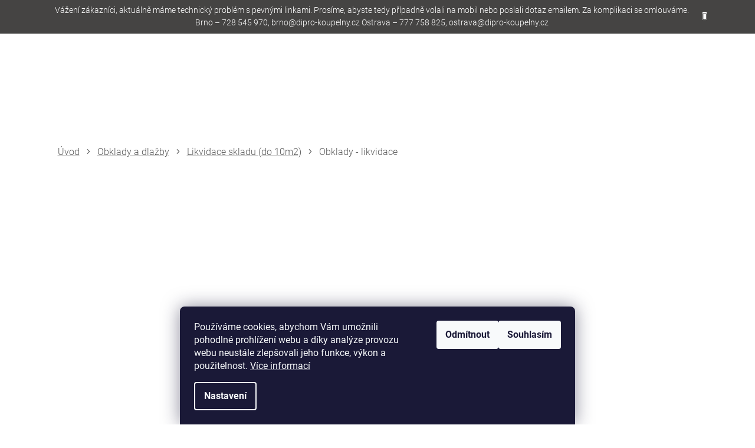

--- FILE ---
content_type: text/html; charset=utf-8
request_url: https://eshop.dipro-koupelny.cz/obklady-likvidace/
body_size: 34151
content:
<!doctype html><html lang="cs" dir="ltr" class="header-background-light external-fonts-loaded"><head><meta charset="utf-8" /><meta name="viewport" content="width=device-width,initial-scale=1" /><title>Obklady levně, doprodej zásob</title><link rel="preconnect" href="https://cdn.myshoptet.com" /><link rel="dns-prefetch" href="https://cdn.myshoptet.com" /><link rel="preload" href="https://cdn.myshoptet.com/prj/dist/master/cms/libs/jquery/jquery-1.11.3.min.js" as="script" /><link href="https://cdn.myshoptet.com/prj/dist/master/cms/templates/frontend_templates/shared/css/font-face/roboto.css" rel="stylesheet"><link href="https://cdn.myshoptet.com/prj/dist/master/shop/dist/font-shoptet-11.css.98dac764b411554385c4.css" rel="stylesheet"><script>
dataLayer = [];
dataLayer.push({'shoptet' : {
    "pageType": "category",
    "currency": "CZK",
    "currencyInfo": {
        "decimalSeparator": ",",
        "exchangeRate": 1,
        "priceDecimalPlaces": 0,
        "symbol": "K\u010d",
        "symbolLeft": 0,
        "thousandSeparator": " "
    },
    "language": "cs",
    "projectId": 499001,
    "category": {
        "guid": "78dee8f2-b5b2-11ec-9c66-246e96436e9c",
        "path": "Obklady a dla\u017eby | Likvidace skladu (do 10m2) | Obklady - likvidace",
        "parentCategoryGuid": "78bfdef0-b5b2-11ec-9c66-246e96436e9c"
    },
    "cartInfo": {
        "id": null,
        "freeShipping": false,
        "leftToFreeGift": {
            "formattedPrice": "0 K\u010d",
            "priceLeft": 0
        },
        "freeGift": false,
        "leftToFreeShipping": {
            "priceLeft": 15000,
            "dependOnRegion": 1,
            "formattedPrice": "15 000 K\u010d"
        },
        "discountCoupon": [],
        "getNoBillingShippingPrice": {
            "withoutVat": 0,
            "vat": 0,
            "withVat": 0
        },
        "cartItems": [],
        "taxMode": "ORDINARY"
    },
    "cart": [],
    "customer": {
        "priceRatio": 1,
        "priceListId": 1,
        "groupId": null,
        "registered": false,
        "mainAccount": false
    }
}});
dataLayer.push({'cookie_consent' : {
    "marketing": "denied",
    "analytics": "denied"
}});
document.addEventListener('DOMContentLoaded', function() {
    shoptet.consent.onAccept(function(agreements) {
        if (agreements.length == 0) {
            return;
        }
        dataLayer.push({
            'cookie_consent' : {
                'marketing' : (agreements.includes(shoptet.config.cookiesConsentOptPersonalisation)
                    ? 'granted' : 'denied'),
                'analytics': (agreements.includes(shoptet.config.cookiesConsentOptAnalytics)
                    ? 'granted' : 'denied')
            },
            'event': 'cookie_consent'
        });
    });
});
</script>

<!-- Google Tag Manager -->
<script>(function(w,d,s,l,i){w[l]=w[l]||[];w[l].push({'gtm.start':
new Date().getTime(),event:'gtm.js'});var f=d.getElementsByTagName(s)[0],
j=d.createElement(s),dl=l!='dataLayer'?'&l='+l:'';j.async=true;j.src=
'https://www.googletagmanager.com/gtm.js?id='+i+dl;f.parentNode.insertBefore(j,f);
})(window,document,'script','dataLayer','GTM-KSV96B9');</script>
<!-- End Google Tag Manager -->

<meta property="og:type" content="website"><meta property="og:site_name" content="eshop.dipro-koupelny.cz"><meta property="og:url" content="https://eshop.dipro-koupelny.cz/obklady-likvidace/"><meta property="og:title" content="Obklady levně, doprodej zásob"><meta name="author" content="Dipro-koupelny.cz"><meta name="web_author" content="Shoptet.cz"><meta name="dcterms.rightsHolder" content="eshop.dipro-koupelny.cz"><meta name="robots" content="index,follow"><meta property="og:image" content="https://eshop.dipro-koupelny.cz/user/categories/orig/habitat_dekor_2_85x30.jpg"><meta property="og:description" content="Hledáte obklady levně? Podívejte se do kategorie obkladů za likvidační ceny, zda nenajdete ten pravý pro vás. Hodí se pro malé místnosti, kouty nebo rohy."><meta name="description" content="Hledáte obklady levně? Podívejte se do kategorie obkladů za likvidační ceny, zda nenajdete ten pravý pro vás. Hodí se pro malé místnosti, kouty nebo rohy."><style>:root {--color-primary: #aacf24;--color-primary-h: 73;--color-primary-s: 70%;--color-primary-l: 48%;--color-primary-hover: #9bc20e;--color-primary-hover-h: 73;--color-primary-hover-s: 87%;--color-primary-hover-l: 41%;--color-secondary: #656565;--color-secondary-h: 0;--color-secondary-s: 0%;--color-secondary-l: 40%;--color-secondary-hover: #343434;--color-secondary-hover-h: 0;--color-secondary-hover-s: 0%;--color-secondary-hover-l: 20%;--color-tertiary: #ff6600;--color-tertiary-h: 24;--color-tertiary-s: 100%;--color-tertiary-l: 50%;--color-tertiary-hover: #ff3c00;--color-tertiary-hover-h: 14;--color-tertiary-hover-s: 100%;--color-tertiary-hover-l: 50%;--color-header-background: #ffffff;--template-font: "Roboto";--template-headings-font: "Roboto";--header-background-url: url("[data-uri]");--cookies-notice-background: #1A1937;--cookies-notice-color: #F8FAFB;--cookies-notice-button-hover: #f5f5f5;--cookies-notice-link-hover: #27263f;--templates-update-management-preview-mode-content: "Náhled aktualizací šablony je aktivní pro váš prohlížeč."}</style>
    
    <link href="https://cdn.myshoptet.com/prj/dist/master/shop/dist/main-11.less.44a7b5e021deb2a695a9.css" rel="stylesheet" />
                <link href="https://cdn.myshoptet.com/prj/dist/master/shop/dist/mobile-header-v1-11.less.3ec64938f4263d8ed62e.css" rel="stylesheet" />
    
    <script>var shoptet = shoptet || {};</script>
    <script src="https://cdn.myshoptet.com/prj/dist/master/shop/dist/main-3g-header.js.b3b3f48cd33902743054.js"></script>
<!-- User include --><!-- api 709(355) html code header -->
<script>
  const PWJS = {};
</script>

<script src=https://app.productwidgets.cz/pwjs.js></script>



<!-- project html code header -->
<meta name="facebook-domain-verification" content="prc3zcefqnb11g1toadavtxpf8pa00" />
<link href="https://fonts.googleapis.com/css2?family=Roboto:wght@500&display=swap" rel="stylesheet">
<link rel="stylesheet" href="https://cdn.myshoptet.com/usr/499001.myshoptet.com/user/documents/css/slick.css?v=1684319002">
<link rel="stylesheet" href="https://cdn.myshoptet.com/usr/499001.myshoptet.com/user/documents/css/styles.css?v=1684319002">
<link rel="stylesheet" href="https://cdn.myshoptet.com/usr/499001.myshoptet.com/user/documents/css/responsive.css?v=1684319002">

<link rel="stylesheet" href="https://cdn.myshoptet.com/usr/499001.myshoptet.com/user/documents/poi/style.css?v=1684319002">

<link href="/user/documents/style-ms.css?v=1684319002.001" rel="stylesheet" />

<style>
.top-navigation-contacts a>span::after {content: "Po-Pá 8:00 - 17:00 hod.";}
body.menu-helper-visible::after{content: "";position: fixed;background: rgba(0, 0, 0, 0.7);width: 100%;height: 100%;top: 0;left: 0;z-index: 60;}
.menu-helper-visible .top-navigation-bar, .menu-helper-visible #header {position: relative;z-index: 61;}
.ic-table tr td{padding:6px;border:#006537 1px solid;}
.ic-prvni-radek{background-color:#006537;color:#fff;text-align:center;border:#fff 1px solid;}
.ic-tip{background-color: rgba(0, 101, 55, 0.3);padding:10px;}
</style>

<link rel="stylesheet" href="/user/documents/mime/style.css?v=1.14">
<!-- /User include --><link rel="shortcut icon" href="/favicon.ico" type="image/x-icon" /><link rel="canonical" href="https://eshop.dipro-koupelny.cz/obklady-likvidace/" /><script>!function(){var t={9196:function(){!function(){var t=/\[object (Boolean|Number|String|Function|Array|Date|RegExp)\]/;function r(r){return null==r?String(r):(r=t.exec(Object.prototype.toString.call(Object(r))))?r[1].toLowerCase():"object"}function n(t,r){return Object.prototype.hasOwnProperty.call(Object(t),r)}function e(t){if(!t||"object"!=r(t)||t.nodeType||t==t.window)return!1;try{if(t.constructor&&!n(t,"constructor")&&!n(t.constructor.prototype,"isPrototypeOf"))return!1}catch(t){return!1}for(var e in t);return void 0===e||n(t,e)}function o(t,r,n){this.b=t,this.f=r||function(){},this.d=!1,this.a={},this.c=[],this.e=function(t){return{set:function(r,n){u(c(r,n),t.a)},get:function(r){return t.get(r)}}}(this),i(this,t,!n);var e=t.push,o=this;t.push=function(){var r=[].slice.call(arguments,0),n=e.apply(t,r);return i(o,r),n}}function i(t,n,o){for(t.c.push.apply(t.c,n);!1===t.d&&0<t.c.length;){if("array"==r(n=t.c.shift()))t:{var i=n,a=t.a;if("string"==r(i[0])){for(var f=i[0].split("."),s=f.pop(),p=(i=i.slice(1),0);p<f.length;p++){if(void 0===a[f[p]])break t;a=a[f[p]]}try{a[s].apply(a,i)}catch(t){}}}else if("function"==typeof n)try{n.call(t.e)}catch(t){}else{if(!e(n))continue;for(var l in n)u(c(l,n[l]),t.a)}o||(t.d=!0,t.f(t.a,n),t.d=!1)}}function c(t,r){for(var n={},e=n,o=t.split("."),i=0;i<o.length-1;i++)e=e[o[i]]={};return e[o[o.length-1]]=r,n}function u(t,o){for(var i in t)if(n(t,i)){var c=t[i];"array"==r(c)?("array"==r(o[i])||(o[i]=[]),u(c,o[i])):e(c)?(e(o[i])||(o[i]={}),u(c,o[i])):o[i]=c}}window.DataLayerHelper=o,o.prototype.get=function(t){var r=this.a;t=t.split(".");for(var n=0;n<t.length;n++){if(void 0===r[t[n]])return;r=r[t[n]]}return r},o.prototype.flatten=function(){this.b.splice(0,this.b.length),this.b[0]={},u(this.a,this.b[0])}}()}},r={};function n(e){var o=r[e];if(void 0!==o)return o.exports;var i=r[e]={exports:{}};return t[e](i,i.exports,n),i.exports}n.n=function(t){var r=t&&t.__esModule?function(){return t.default}:function(){return t};return n.d(r,{a:r}),r},n.d=function(t,r){for(var e in r)n.o(r,e)&&!n.o(t,e)&&Object.defineProperty(t,e,{enumerable:!0,get:r[e]})},n.o=function(t,r){return Object.prototype.hasOwnProperty.call(t,r)},function(){"use strict";n(9196)}()}();</script>    <!-- Global site tag (gtag.js) - Google Analytics -->
    <script async src="https://www.googletagmanager.com/gtag/js?id=G-EBBD1B1M4D"></script>
    <script>
        
        window.dataLayer = window.dataLayer || [];
        function gtag(){dataLayer.push(arguments);}
        

                    console.debug('default consent data');

            gtag('consent', 'default', {"ad_storage":"denied","analytics_storage":"denied","ad_user_data":"denied","ad_personalization":"denied","wait_for_update":500});
            dataLayer.push({
                'event': 'default_consent'
            });
        
        gtag('js', new Date());

                gtag('config', 'UA-61387832-2', { 'groups': "UA" });
        
                gtag('config', 'G-EBBD1B1M4D', {"groups":"GA4","send_page_view":false,"content_group":"category","currency":"CZK","page_language":"cs"});
        
                gtag('config', 'AW-800848191', {"allow_enhanced_conversions":true});
        
        
        
        
        
                    gtag('event', 'page_view', {"send_to":"GA4","page_language":"cs","content_group":"category","currency":"CZK"});
        
        
        
        
        
        
        
        
        
        
        
        
        
        document.addEventListener('DOMContentLoaded', function() {
            if (typeof shoptet.tracking !== 'undefined') {
                for (var id in shoptet.tracking.bannersList) {
                    gtag('event', 'view_promotion', {
                        "send_to": "UA",
                        "promotions": [
                            {
                                "id": shoptet.tracking.bannersList[id].id,
                                "name": shoptet.tracking.bannersList[id].name,
                                "position": shoptet.tracking.bannersList[id].position
                            }
                        ]
                    });
                }
            }

            shoptet.consent.onAccept(function(agreements) {
                if (agreements.length !== 0) {
                    console.debug('gtag consent accept');
                    var gtagConsentPayload =  {
                        'ad_storage': agreements.includes(shoptet.config.cookiesConsentOptPersonalisation)
                            ? 'granted' : 'denied',
                        'analytics_storage': agreements.includes(shoptet.config.cookiesConsentOptAnalytics)
                            ? 'granted' : 'denied',
                                                                                                'ad_user_data': agreements.includes(shoptet.config.cookiesConsentOptPersonalisation)
                            ? 'granted' : 'denied',
                        'ad_personalization': agreements.includes(shoptet.config.cookiesConsentOptPersonalisation)
                            ? 'granted' : 'denied',
                        };
                    console.debug('update consent data', gtagConsentPayload);
                    gtag('consent', 'update', gtagConsentPayload);
                    dataLayer.push(
                        { 'event': 'update_consent' }
                    );
                }
            });
        });
    </script>
</head><body class="desktop id-910 in-obklady-likvidace template-11 type-category multiple-columns-body columns-3 ums_a11y_category_page--on ums_discussion_rating_forms--off ums_a11y_pagination--on mobile-header-version-1"><noscript>
    <style>
        #header {
            padding-top: 0;
            position: relative !important;
            top: 0;
        }
        .header-navigation {
            position: relative !important;
        }
        .overall-wrapper {
            margin: 0 !important;
        }
        body:not(.ready) {
            visibility: visible !important;
        }
    </style>
    <div class="no-javascript">
        <div class="no-javascript__title">Musíte změnit nastavení vašeho prohlížeče</div>
        <div class="no-javascript__text">Podívejte se na: <a href="https://www.google.com/support/bin/answer.py?answer=23852">Jak povolit JavaScript ve vašem prohlížeči</a>.</div>
        <div class="no-javascript__text">Pokud používáte software na blokování reklam, může být nutné povolit JavaScript z této stránky.</div>
        <div class="no-javascript__text">Děkujeme.</div>
    </div>
</noscript>

        <div id="fb-root"></div>
        <script>
            window.fbAsyncInit = function() {
                FB.init({
//                    appId            : 'your-app-id',
                    autoLogAppEvents : true,
                    xfbml            : true,
                    version          : 'v19.0'
                });
            };
        </script>
        <script async defer crossorigin="anonymous" src="https://connect.facebook.net/cs_CZ/sdk.js"></script>
<!-- Google Tag Manager (noscript) -->
<noscript><iframe src="https://www.googletagmanager.com/ns.html?id=GTM-KSV96B9"
height="0" width="0" style="display:none;visibility:hidden"></iframe></noscript>
<!-- End Google Tag Manager (noscript) -->

    <div class="siteCookies siteCookies--bottom siteCookies--dark js-siteCookies" role="dialog" data-testid="cookiesPopup" data-nosnippet>
        <div class="siteCookies__form">
            <div class="siteCookies__content">
                <div class="siteCookies__text">
                    Používáme cookies, abychom Vám umožnili pohodlné prohlížení webu a díky analýze provozu webu neustále zlepšovali jeho funkce, výkon a použitelnost. <a href="https://499001.myshoptet.com/zasady-uzivani-cookies/" target="_blank" rel="noopener noreferrer">Více informací</a>
                </div>
                <p class="siteCookies__links">
                    <button class="siteCookies__link js-cookies-settings" aria-label="Nastavení cookies" data-testid="cookiesSettings">Nastavení</button>
                </p>
            </div>
            <div class="siteCookies__buttonWrap">
                                    <button class="siteCookies__button js-cookiesConsentSubmit" value="reject" aria-label="Odmítnout cookies" data-testid="buttonCookiesReject">Odmítnout</button>
                                <button class="siteCookies__button js-cookiesConsentSubmit" value="all" aria-label="Přijmout cookies" data-testid="buttonCookiesAccept">Souhlasím</button>
            </div>
        </div>
        <script>
            document.addEventListener("DOMContentLoaded", () => {
                const siteCookies = document.querySelector('.js-siteCookies');
                document.addEventListener("scroll", shoptet.common.throttle(() => {
                    const st = document.documentElement.scrollTop;
                    if (st > 1) {
                        siteCookies.classList.add('siteCookies--scrolled');
                    } else {
                        siteCookies.classList.remove('siteCookies--scrolled');
                    }
                }, 100));
            });
        </script>
    </div>
<a href="#content" class="skip-link sr-only">Přejít na obsah</a><div class="overall-wrapper"><div class="site-msg information"><div class="container"><div class="text">Vážení zákazníci, aktuálně máme technický problém s pevnými linkami. Prosíme, abyste tedy případně volali na mobil nebo poslali dotaz emailem. Za komplikaci se omlouváme. 
Brno – 728 545 970, brno@dipro-koupelny.cz 
Ostrava – 777 758 825, ostrava@dipro-koupelny.cz</div><div class="close js-close-information-msg"></div></div></div><div class="user-action"><div class="container"><div class="user-action-in"><div class="user-action-login popup-widget login-widget"><div class="popup-widget-inner"><h2>Přihlášení k vašemu účtu</h2><div id="customerLogin"><form action="/action/Customer/Login/" method="post" id="formLoginIncluded" class="csrf-enabled" data-testid="formLogin"><input type="hidden" name="referer" value="" /><div class="form-group"><div class="input-wrapper email js-validated-element-wrapper no-label"><input type="email" name="email" class="form-control" placeholder="E-mailová adresa (např. jan@novak.cz)" data-testid="inputEmail" autocomplete="email" required /></div></div><div class="form-group"><div class="input-wrapper password js-validated-element-wrapper no-label"><input type="password" name="password" class="form-control" placeholder="Heslo" data-testid="inputPassword" autocomplete="current-password" required /><span class="no-display">Nemůžete vyplnit toto pole</span><input type="text" name="surname" value="" class="no-display" /></div></div><div class="form-group"><div class="login-wrapper"><button type="submit" class="btn btn-secondary btn-text btn-login" data-testid="buttonSubmit">Přihlásit se</button><div class="password-helper"><a href="/registrace/" data-testid="signup" rel="nofollow">Nová registrace</a><a href="/klient/zapomenute-heslo/" rel="nofollow">Zapomenuté heslo</a></div></div></div><div class="social-login-buttons"><div class="social-login-buttons-divider"><span>nebo</span></div><div class="form-group"><a href="/action/Social/login/?provider=Seznam" class="login-btn seznam" rel="nofollow"><span class="login-seznam-icon"></span><strong>Přihlásit se přes Seznam</strong></a></div></div></form>
</div></div></div>
    <div id="cart-widget" class="user-action-cart popup-widget cart-widget loader-wrapper" data-testid="popupCartWidget" role="dialog" aria-hidden="true"><div class="popup-widget-inner cart-widget-inner place-cart-here"><div class="loader-overlay"><div class="loader"></div></div></div><div class="cart-widget-button"><a href="/kosik/" class="btn btn-conversion" id="continue-order-button" rel="nofollow" data-testid="buttonNextStep">Pokračovat do košíku</a></div></div></div>
</div></div><div class="top-navigation-bar" data-testid="topNavigationBar">

    <div class="container">

        <div class="top-navigation-contacts">
            <strong>Zákaznická podpora:</strong><a href="tel:+420541216955" class="project-phone" aria-label="Zavolat na +420541216955" data-testid="contactboxPhone"><span>+420 541 216 955</span></a><a href="mailto:objednavky@dipro-koupelny.cz" class="project-email" data-testid="contactboxEmail"><span>objednavky@dipro-koupelny.cz</span></a>        </div>

                            <div class="top-navigation-menu">
                <div class="top-navigation-menu-trigger"></div>
                <ul class="top-navigation-bar-menu">
                                            <li class="top-navigation-menu-item-940">
                            <a href="/o-nas/">O nás</a>
                        </li>
                                            <li class="top-navigation-menu-item-943">
                            <a href="/inspirace/">Inspirace</a>
                        </li>
                                            <li class="top-navigation-menu-item-29">
                            <a href="/kontakty/">Kontakty</a>
                        </li>
                                    </ul>
                <ul class="top-navigation-bar-menu-helper"></ul>
            </div>
        
        <div class="top-navigation-tools top-navigation-tools--language">
            <div class="responsive-tools">
                <a href="#" class="toggle-window" data-target="search" aria-label="Hledat" data-testid="linkSearchIcon"></a>
                                                            <a href="#" class="toggle-window" data-target="login"></a>
                                                    <a href="#" class="toggle-window" data-target="navigation" aria-label="Menu" data-testid="hamburgerMenu"></a>
            </div>
                        <a href="/login/?backTo=%2Fobklady-likvidace%2F" class="top-nav-button top-nav-button-login primary login toggle-window" data-target="login" data-testid="signin" rel="nofollow"><span>Přihlášení</span></a>        </div>

    </div>

</div>
<header id="header"><div class="container navigation-wrapper">
    <div class="header-top">
        <div class="site-name-wrapper">
            <div class="site-name"><a href="/" data-testid="linkWebsiteLogo"><img src="https://cdn.myshoptet.com/usr/eshop.dipro-koupelny.cz/user/logos/logo-dipro.svg" alt="Dipro-koupelny.cz" fetchpriority="low" /></a></div>        </div>
        <div class="search" itemscope itemtype="https://schema.org/WebSite">
            <meta itemprop="headline" content="Obklady - likvidace"/><meta itemprop="url" content="https://eshop.dipro-koupelny.cz"/><meta itemprop="text" content="Hledáte obklady levně? Podívejte se do kategorie obkladů za likvidační ceny, zda nenajdete ten pravý pro vás. Hodí se pro malé místnosti, kouty nebo rohy."/>            <form action="/action/ProductSearch/prepareString/" method="post"
    id="formSearchForm" class="search-form compact-form js-search-main"
    itemprop="potentialAction" itemscope itemtype="https://schema.org/SearchAction" data-testid="searchForm">
    <fieldset>
        <meta itemprop="target"
            content="https://eshop.dipro-koupelny.cz/vyhledavani/?string={string}"/>
        <input type="hidden" name="language" value="cs"/>
        
            
<input
    type="search"
    name="string"
        class="query-input form-control search-input js-search-input"
    placeholder="Napište, co hledáte"
    autocomplete="off"
    required
    itemprop="query-input"
    aria-label="Hledat"
    data-testid="searchInput"
>
            <button type="submit" class="btn btn-default" data-testid="searchBtn">Hledat</button>
        
    </fieldset>
</form>
        </div>
        <div class="navigation-buttons">
                
    <a href="/kosik/" class="btn btn-icon toggle-window cart-count" data-target="cart" data-hover="true" data-redirect="true" data-testid="headerCart" rel="nofollow" aria-haspopup="dialog" aria-expanded="false" aria-controls="cart-widget">
        
                <span class="sr-only">Nákupní košík</span>
        
            <span class="cart-price visible-lg-inline-block" data-testid="headerCartPrice">
                                    Prázdný košík                            </span>
        
    
            </a>
        </div>
    </div>
    <nav id="navigation" aria-label="Hlavní menu" data-collapsible="true"><div class="navigation-in menu"><ul class="menu-level-1" role="menubar" data-testid="headerMenuItems"><li class="menu-item-1070 ext" role="none"><a href="/obklady-a-dlazby/" data-testid="headerMenuItem" role="menuitem" aria-haspopup="true" aria-expanded="false"><b>Obklady a dlažby</b><span class="submenu-arrow"></span></a><ul class="menu-level-2" aria-label="Obklady a dlažby" tabindex="-1" role="menu"><li class="menu-item-718 has-third-level" role="none"><a href="/dlazby/" class="menu-image" data-testid="headerMenuItem" tabindex="-1" aria-hidden="true"><img src="data:image/svg+xml,%3Csvg%20width%3D%22140%22%20height%3D%22100%22%20xmlns%3D%22http%3A%2F%2Fwww.w3.org%2F2000%2Fsvg%22%3E%3C%2Fsvg%3E" alt="" aria-hidden="true" width="140" height="100"  data-src="https://cdn.myshoptet.com/usr/eshop.dipro-koupelny.cz/user/categories/thumb/92w.jpg" fetchpriority="low" /></a><div><a href="/dlazby/" data-testid="headerMenuItem" role="menuitem"><span>Dlažby</span></a>
                                                    <ul class="menu-level-3" role="menu">
                                                                    <li class="menu-item-730" role="none">
                                        <a href="/2cm-dlazba--na-terce/" data-testid="headerMenuItem" role="menuitem">
                                            2cm dlažba (na terče)</a>,                                    </li>
                                                                    <li class="menu-item-724" role="none">
                                        <a href="/dlazba-v-imitaci-betonu/" data-testid="headerMenuItem" role="menuitem">
                                            Dlažba v imitaci betonu</a>,                                    </li>
                                                                    <li class="menu-item-727" role="none">
                                        <a href="/dlazba-v-imitaci-dreva/" data-testid="headerMenuItem" role="menuitem">
                                            Dlažba v imitaci dřeva</a>,                                    </li>
                                                                    <li class="menu-item-736" role="none">
                                        <a href="/dlazba-v-imitaci-kamene/" data-testid="headerMenuItem" role="menuitem">
                                            Dlažba v imitaci kamene</a>,                                    </li>
                                                                    <li class="menu-item-739" role="none">
                                        <a href="/dlazba-v-imitaci-mramoru/" data-testid="headerMenuItem" role="menuitem">
                                            Dlažba v imitaci mramoru</a>,                                    </li>
                                                                    <li class="menu-item-970" role="none">
                                        <a href="/barevna-dlazba/" data-testid="headerMenuItem" role="menuitem">
                                            Barevná dlažba</a>,                                    </li>
                                                                    <li class="menu-item-742" role="none">
                                        <a href="/retro-dlazba/" data-testid="headerMenuItem" role="menuitem">
                                            Retro dlažba</a>,                                    </li>
                                                                    <li class="menu-item-733" role="none">
                                        <a href="/rustikalni-dlazba/" data-testid="headerMenuItem" role="menuitem">
                                            Rustikální dlažba</a>,                                    </li>
                                                                    <li class="menu-item-745" role="none">
                                        <a href="/technicka-dlazba/" data-testid="headerMenuItem" role="menuitem">
                                            Technická dlažba</a>,                                    </li>
                                                                    <li class="menu-item-721" role="none">
                                        <a href="/exterierove-dlazby/" data-testid="headerMenuItem" role="menuitem">
                                            Exteriérové dlažby</a>,                                    </li>
                                                                    <li class="menu-item-1777" role="none">
                                        <a href="/interierove-dlazby/" data-testid="headerMenuItem" role="menuitem">
                                            Interiérové dlažby</a>,                                    </li>
                                                                    <li class="menu-item-2365" role="none">
                                        <a href="/venkovni-dlazby/" data-testid="headerMenuItem" role="menuitem">
                                            Venkovní dlažby</a>,                                    </li>
                                                                    <li class="menu-item-2645" role="none">
                                        <a href="/metalicke/" data-testid="headerMenuItem" role="menuitem">
                                            Metalické</a>                                    </li>
                                                            </ul>
                        </div></li><li class="menu-item-772 has-third-level" role="none"><a href="/obklady/" class="menu-image" data-testid="headerMenuItem" tabindex="-1" aria-hidden="true"><img src="data:image/svg+xml,%3Csvg%20width%3D%22140%22%20height%3D%22100%22%20xmlns%3D%22http%3A%2F%2Fwww.w3.org%2F2000%2Fsvg%22%3E%3C%2Fsvg%3E" alt="" aria-hidden="true" width="140" height="100"  data-src="https://cdn.myshoptet.com/usr/eshop.dipro-koupelny.cz/user/categories/thumb/39w.jpg" fetchpriority="low" /></a><div><a href="/obklady/" data-testid="headerMenuItem" role="menuitem"><span>Obklady</span></a>
                                                    <ul class="menu-level-3" role="menu">
                                                                    <li class="menu-item-778" role="none">
                                        <a href="/koupelnove/" data-testid="headerMenuItem" role="menuitem">
                                            Koupelnové</a>,                                    </li>
                                                                    <li class="menu-item-775" role="none">
                                        <a href="/fasadni/" data-testid="headerMenuItem" role="menuitem">
                                            Fasádní</a>,                                    </li>
                                                                    <li class="menu-item-805" role="none">
                                        <a href="/kuchynske/" data-testid="headerMenuItem" role="menuitem">
                                            Kuchyňské</a>                                    </li>
                                                            </ul>
                        </div></li><li class="menu-item-868 has-third-level" role="none"><a href="/vyprodej-obkladu-a-dlazeb/" class="menu-image" data-testid="headerMenuItem" tabindex="-1" aria-hidden="true"><img src="data:image/svg+xml,%3Csvg%20width%3D%22140%22%20height%3D%22100%22%20xmlns%3D%22http%3A%2F%2Fwww.w3.org%2F2000%2Fsvg%22%3E%3C%2Fsvg%3E" alt="" aria-hidden="true" width="140" height="100"  data-src="https://cdn.myshoptet.com/usr/eshop.dipro-koupelny.cz/user/categories/thumb/icons8-discount-64.png" fetchpriority="low" /></a><div><a href="/vyprodej-obkladu-a-dlazeb/" data-testid="headerMenuItem" role="menuitem"><span>Výprodej obkladů a dlažeb</span></a>
                                                    <ul class="menu-level-3" role="menu">
                                                                    <li class="menu-item-871" role="none">
                                        <a href="/obklady-vyprodej/" data-testid="headerMenuItem" role="menuitem">
                                            Obklady - vyprodej</a>,                                    </li>
                                                                    <li class="menu-item-874" role="none">
                                        <a href="/dlazby-vyprodej/" data-testid="headerMenuItem" role="menuitem">
                                            Dlažby - výprodej</a>                                    </li>
                                                            </ul>
                        </div></li><li class="menu-item-895 has-third-level" role="none"><a href="/mozaiky/" class="menu-image" data-testid="headerMenuItem" tabindex="-1" aria-hidden="true"><img src="data:image/svg+xml,%3Csvg%20width%3D%22140%22%20height%3D%22100%22%20xmlns%3D%22http%3A%2F%2Fwww.w3.org%2F2000%2Fsvg%22%3E%3C%2Fsvg%3E" alt="" aria-hidden="true" width="140" height="100"  data-src="https://cdn.myshoptet.com/usr/eshop.dipro-koupelny.cz/user/categories/thumb/51w-1.jpg" fetchpriority="low" /></a><div><a href="/mozaiky/" data-testid="headerMenuItem" role="menuitem"><span>Mozaiky</span></a>
                                                    <ul class="menu-level-3" role="menu">
                                                                    <li class="menu-item-898" role="none">
                                        <a href="/kamenne/" data-testid="headerMenuItem" role="menuitem">
                                            Kamenné</a>,                                    </li>
                                                                    <li class="menu-item-901" role="none">
                                        <a href="/keramicke/" data-testid="headerMenuItem" role="menuitem">
                                            Keramické</a>,                                    </li>
                                                                    <li class="menu-item-904" role="none">
                                        <a href="/sklenene/" data-testid="headerMenuItem" role="menuitem">
                                            Skleněné</a>                                    </li>
                                                            </ul>
                        </div></li><li class="menu-item-907 has-third-level" role="none"><a href="/likvidace-skladu--do-10m2/" class="menu-image" data-testid="headerMenuItem" tabindex="-1" aria-hidden="true"><img src="data:image/svg+xml,%3Csvg%20width%3D%22140%22%20height%3D%22100%22%20xmlns%3D%22http%3A%2F%2Fwww.w3.org%2F2000%2Fsvg%22%3E%3C%2Fsvg%3E" alt="" aria-hidden="true" width="140" height="100"  data-src="https://cdn.myshoptet.com/usr/eshop.dipro-koupelny.cz/user/categories/thumb/icons8-sale-64.png" fetchpriority="low" /></a><div><a href="/likvidace-skladu--do-10m2/" data-testid="headerMenuItem" role="menuitem"><span>Likvidace skladu (do 10m2)</span></a>
                                                    <ul class="menu-level-3" role="menu">
                                                                    <li class="menu-item-910" role="none">
                                        <a href="/obklady-likvidace/" class="active" data-testid="headerMenuItem" role="menuitem">
                                            Obklady - likvidace</a>,                                    </li>
                                                                    <li class="menu-item-913" role="none">
                                        <a href="/dlazby-likvidace/" data-testid="headerMenuItem" role="menuitem">
                                            Dlažby - likvidace</a>,                                    </li>
                                                                    <li class="menu-item-916" role="none">
                                        <a href="/mozaiky-likvidace/" data-testid="headerMenuItem" role="menuitem">
                                            Mozaiky - likvidace</a>                                    </li>
                                                            </ul>
                        </div></li></ul></li>
<li class="menu-item-1965 ext" role="none"><a href="/sprchy-a-vany/" data-testid="headerMenuItem" role="menuitem" aria-haspopup="true" aria-expanded="false"><b>Sprchy a vany</b><span class="submenu-arrow"></span></a><ul class="menu-level-2" aria-label="Sprchy a vany" tabindex="-1" role="menu"><li class="menu-item-1968 has-third-level" role="none"><a href="/sprchove-kouty/" class="menu-image" data-testid="headerMenuItem" tabindex="-1" aria-hidden="true"><img src="data:image/svg+xml,%3Csvg%20width%3D%22140%22%20height%3D%22100%22%20xmlns%3D%22http%3A%2F%2Fwww.w3.org%2F2000%2Fsvg%22%3E%3C%2Fsvg%3E" alt="" aria-hidden="true" width="140" height="100"  data-src="https://cdn.myshoptet.com/usr/eshop.dipro-koupelny.cz/user/categories/thumb/rava_supernova_blackskcp4-90_pearl_hr.jpg" fetchpriority="low" /></a><div><a href="/sprchove-kouty/" data-testid="headerMenuItem" role="menuitem"><span>Sprchové kouty</span></a>
                                                    <ul class="menu-level-3" role="menu">
                                                                    <li class="menu-item-1971" role="none">
                                        <a href="/sprchove-kouty-s-vanickou/" data-testid="headerMenuItem" role="menuitem">
                                            Sprchové kouty s vaničkou</a>,                                    </li>
                                                                    <li class="menu-item-1974" role="none">
                                        <a href="/sprchove-kouty-bez-vanicky/" data-testid="headerMenuItem" role="menuitem">
                                            Sprchové kouty bez vaničky</a>,                                    </li>
                                                                    <li class="menu-item-1977" role="none">
                                        <a href="/rohove-sprchove-kouty/" data-testid="headerMenuItem" role="menuitem">
                                            Rohové sprchové kouty </a>,                                    </li>
                                                                    <li class="menu-item-1980" role="none">
                                        <a href="/prislusenstvi-ke-sprcham/" data-testid="headerMenuItem" role="menuitem">
                                            Příslušenství ke sprchám</a>,                                    </li>
                                                                    <li class="menu-item-2433" role="none">
                                        <a href="/walk-in/" data-testid="headerMenuItem" role="menuitem">
                                            Walk-in</a>                                    </li>
                                                            </ul>
                        </div></li><li class="menu-item-2007 has-third-level" role="none"><a href="/vany-3/" class="menu-image" data-testid="headerMenuItem" tabindex="-1" aria-hidden="true"><img src="data:image/svg+xml,%3Csvg%20width%3D%22140%22%20height%3D%22100%22%20xmlns%3D%22http%3A%2F%2Fwww.w3.org%2F2000%2Fsvg%22%3E%3C%2Fsvg%3E" alt="" aria-hidden="true" width="140" height="100"  data-src="https://cdn.myshoptet.com/usr/eshop.dipro-koupelny.cz/user/categories/thumb/freedom_w_with_flat_026_ravak_2020.jpg" fetchpriority="low" /></a><div><a href="/vany-3/" data-testid="headerMenuItem" role="menuitem"><span>Vany</span></a>
                                                    <ul class="menu-level-3" role="menu">
                                                                    <li class="menu-item-2010" role="none">
                                        <a href="/akrylatove-vany/" data-testid="headerMenuItem" role="menuitem">
                                            Akrylátové vany</a>,                                    </li>
                                                                    <li class="menu-item-2013" role="none">
                                        <a href="/asymetricke-vany/" data-testid="headerMenuItem" role="menuitem">
                                            Asymetrické vany</a>,                                    </li>
                                                                    <li class="menu-item-2016" role="none">
                                        <a href="/vany-pro-dva/" data-testid="headerMenuItem" role="menuitem">
                                            Vany pro dva</a>,                                    </li>
                                                                    <li class="menu-item-2019" role="none">
                                        <a href="/prislusenstvi-k-vanam/" data-testid="headerMenuItem" role="menuitem">
                                            Příslušenství k vánám</a>,                                    </li>
                                                                    <li class="menu-item-2022" role="none">
                                        <a href="/rohove-vany/" data-testid="headerMenuItem" role="menuitem">
                                            Rohové vany</a>,                                    </li>
                                                                    <li class="menu-item-2025" role="none">
                                        <a href="/volne-stojici-vany/" data-testid="headerMenuItem" role="menuitem">
                                            Volně stojící vany</a>,                                    </li>
                                                                    <li class="menu-item-2028" role="none">
                                        <a href="/vany-s-dvirky/" data-testid="headerMenuItem" role="menuitem">
                                            Vany s dvířky</a>,                                    </li>
                                                                    <li class="menu-item-2031" role="none">
                                        <a href="/virive-vany/" data-testid="headerMenuItem" role="menuitem">
                                            Vířivé vany</a>,                                    </li>
                                                                    <li class="menu-item-2034" role="none">
                                        <a href="/hydromasazni-vany/" data-testid="headerMenuItem" role="menuitem">
                                            Hydromasážní vany</a>,                                    </li>
                                                                    <li class="menu-item-2037" role="none">
                                        <a href="/sedaci-vany/" data-testid="headerMenuItem" role="menuitem">
                                            Sedací vany</a>,                                    </li>
                                                                    <li class="menu-item-2040" role="none">
                                        <a href="/vany-se-sprchovym-koutem/" data-testid="headerMenuItem" role="menuitem">
                                            Vany se sprchovým koutem</a>,                                    </li>
                                                                    <li class="menu-item-2043" role="none">
                                        <a href="/velke-vany/" data-testid="headerMenuItem" role="menuitem">
                                            Velké vany</a>,                                    </li>
                                                                    <li class="menu-item-2046" role="none">
                                        <a href="/obdelnikove-vany/" data-testid="headerMenuItem" role="menuitem">
                                            Obdélníkové vany</a>,                                    </li>
                                                                    <li class="menu-item-2049" role="none">
                                        <a href="/slim/" data-testid="headerMenuItem" role="menuitem">
                                            Slim</a>                                    </li>
                                                            </ul>
                        </div></li><li class="menu-item-1983" role="none"><a href="/sprchove-zasteny/" class="menu-image" data-testid="headerMenuItem" tabindex="-1" aria-hidden="true"><img src="data:image/svg+xml,%3Csvg%20width%3D%22140%22%20height%3D%22100%22%20xmlns%3D%22http%3A%2F%2Fwww.w3.org%2F2000%2Fsvg%22%3E%3C%2Fsvg%3E" alt="" aria-hidden="true" width="140" height="100"  data-src="https://cdn.myshoptet.com/usr/eshop.dipro-koupelny.cz/user/categories/thumb/vs2_hr-1.png" fetchpriority="low" /></a><div><a href="/sprchove-zasteny/" data-testid="headerMenuItem" role="menuitem"><span>Vanové zástěny</span></a>
                        </div></li><li class="menu-item-1986 has-third-level" role="none"><a href="/sprchove-vanicky/" class="menu-image" data-testid="headerMenuItem" tabindex="-1" aria-hidden="true"><img src="data:image/svg+xml,%3Csvg%20width%3D%22140%22%20height%3D%22100%22%20xmlns%3D%22http%3A%2F%2Fwww.w3.org%2F2000%2Fsvg%22%3E%3C%2Fsvg%3E" alt="" aria-hidden="true" width="140" height="100"  data-src="https://cdn.myshoptet.com/usr/eshop.dipro-koupelny.cz/user/categories/thumb/sprchove-vanicky-1.jpg" fetchpriority="low" /></a><div><a href="/sprchove-vanicky/" data-testid="headerMenuItem" role="menuitem"><span>Sprchové vaničky</span></a>
                                                    <ul class="menu-level-3" role="menu">
                                                                    <li class="menu-item-2001" role="none">
                                        <a href="/akrylatove-vanicky/" data-testid="headerMenuItem" role="menuitem">
                                            Akrylátové vaničky</a>,                                    </li>
                                                                    <li class="menu-item-1992" role="none">
                                        <a href="/mramorove-sprchove-vanicky/" data-testid="headerMenuItem" role="menuitem">
                                            Mramorové sprchové vaničky</a>,                                    </li>
                                                                    <li class="menu-item-1989" role="none">
                                        <a href="/sifony-vanickove/" data-testid="headerMenuItem" role="menuitem">
                                            Sifony vaničkové</a>,                                    </li>
                                                                    <li class="menu-item-1995" role="none">
                                        <a href="/prislusenstvi-k-vanickam/" data-testid="headerMenuItem" role="menuitem">
                                            Příslušenství k vaničkám</a>,                                    </li>
                                                                    <li class="menu-item-1998" role="none">
                                        <a href="/samonosne/" data-testid="headerMenuItem" role="menuitem">
                                            Samonosné</a>,                                    </li>
                                                                    <li class="menu-item-2004" role="none">
                                        <a href="/hluboke-vanicky/" data-testid="headerMenuItem" role="menuitem">
                                            Hluboké vaničky</a>,                                    </li>
                                                                    <li class="menu-item-2436" role="none">
                                        <a href="/ctvrtkruhove-sprchove-vanicky/" data-testid="headerMenuItem" role="menuitem">
                                            Čtvrtkruhové sprchové vaničky</a>,                                    </li>
                                                                    <li class="menu-item-2439" role="none">
                                        <a href="/obdelnikove-sprchove-vanicky/" data-testid="headerMenuItem" role="menuitem">
                                            Obdélníkové sprchové vaničky</a>,                                    </li>
                                                                    <li class="menu-item-2442" role="none">
                                        <a href="/ctvercove-sprchove-vanicky/" data-testid="headerMenuItem" role="menuitem">
                                            Čtvercové sprchové vaničky</a>                                    </li>
                                                            </ul>
                        </div></li><li class="menu-item-2052 has-third-level" role="none"><a href="/prislusenstvi-6/" class="menu-image" data-testid="headerMenuItem" tabindex="-1" aria-hidden="true"><img src="data:image/svg+xml,%3Csvg%20width%3D%22140%22%20height%3D%22100%22%20xmlns%3D%22http%3A%2F%2Fwww.w3.org%2F2000%2Fsvg%22%3E%3C%2Fsvg%3E" alt="" aria-hidden="true" width="140" height="100"  data-src="https://cdn.myshoptet.com/usr/eshop.dipro-koupelny.cz/user/categories/thumb/podpora-2.jpg" fetchpriority="low" /></a><div><a href="/prislusenstvi-6/" data-testid="headerMenuItem" role="menuitem"><span>Příslušenství</span></a>
                                                    <ul class="menu-level-3" role="menu">
                                                                    <li class="menu-item-2055" role="none">
                                        <a href="/sedatka-do-sprchy/" data-testid="headerMenuItem" role="menuitem">
                                            Sedátka do sprchy</a>,                                    </li>
                                                                    <li class="menu-item-2058" role="none">
                                        <a href="/udrzba-skla/" data-testid="headerMenuItem" role="menuitem">
                                            Údržba skla</a>,                                    </li>
                                                                    <li class="menu-item-2061" role="none">
                                        <a href="/police-do-sprchy/" data-testid="headerMenuItem" role="menuitem">
                                            Police do sprchy</a>,                                    </li>
                                                                    <li class="menu-item-2064" role="none">
                                        <a href="/policky-na-vanu/" data-testid="headerMenuItem" role="menuitem">
                                            Poličky na vanu</a>,                                    </li>
                                                                    <li class="menu-item-2067" role="none">
                                        <a href="/sedatka-na-vanu/" data-testid="headerMenuItem" role="menuitem">
                                            Sedátka na vanu</a>,                                    </li>
                                                                    <li class="menu-item-2070" role="none">
                                        <a href="/sterky/" data-testid="headerMenuItem" role="menuitem">
                                            Stěrky</a>                                    </li>
                                                            </ul>
                        </div></li><li class="menu-item-2073 has-third-level" role="none"><a href="/sprchove-zlaby/" class="menu-image" data-testid="headerMenuItem" tabindex="-1" aria-hidden="true"><img src="data:image/svg+xml,%3Csvg%20width%3D%22140%22%20height%3D%22100%22%20xmlns%3D%22http%3A%2F%2Fwww.w3.org%2F2000%2Fsvg%22%3E%3C%2Fsvg%3E" alt="" aria-hidden="true" width="140" height="100"  data-src="https://cdn.myshoptet.com/usr/eshop.dipro-koupelny.cz/user/categories/thumb/pass_apz1-aktualni-1.png" fetchpriority="low" /></a><div><a href="/sprchove-zlaby/" data-testid="headerMenuItem" role="menuitem"><span>Sprchové žlaby</span></a>
                                                    <ul class="menu-level-3" role="menu">
                                                                    <li class="menu-item-2076" role="none">
                                        <a href="/rosty/" data-testid="headerMenuItem" role="menuitem">
                                            Rošty</a>                                    </li>
                                                            </ul>
                        </div></li></ul></li>
<li class="menu-item-2079 ext" role="none"><a href="/vybaveni-koupelny-2/" data-testid="headerMenuItem" role="menuitem" aria-haspopup="true" aria-expanded="false"><b>Vybavení koupelny</b><span class="submenu-arrow"></span></a><ul class="menu-level-2" aria-label="Vybavení koupelny" tabindex="-1" role="menu"><li class="menu-item-2082 has-third-level" role="none"><a href="/baterie-4/" class="menu-image" data-testid="headerMenuItem" tabindex="-1" aria-hidden="true"><img src="data:image/svg+xml,%3Csvg%20width%3D%22140%22%20height%3D%22100%22%20xmlns%3D%22http%3A%2F%2Fwww.w3.org%2F2000%2Fsvg%22%3E%3C%2Fsvg%3E" alt="" aria-hidden="true" width="140" height="100"  data-src="https://cdn.myshoptet.com/usr/eshop.dipro-koupelny.cz/user/categories/thumb/baterie-new-2.jpg" fetchpriority="low" /></a><div><a href="/baterie-4/" data-testid="headerMenuItem" role="menuitem"><span>Baterie</span></a>
                                                    <ul class="menu-level-3" role="menu">
                                                                    <li class="menu-item-2085" role="none">
                                        <a href="/prislusenstvi-k-bateriim-2/" data-testid="headerMenuItem" role="menuitem">
                                            Příslušenství k bateriím</a>,                                    </li>
                                                                    <li class="menu-item-2103" role="none">
                                        <a href="/sprchove-baterie-2/" data-testid="headerMenuItem" role="menuitem">
                                            Sprchové baterie</a>,                                    </li>
                                                                    <li class="menu-item-2106" role="none">
                                        <a href="/baterie-na-vanu-2/" data-testid="headerMenuItem" role="menuitem">
                                            Baterie na vanu</a>,                                    </li>
                                                                    <li class="menu-item-2109" role="none">
                                        <a href="/koupelnove-baterie-2/" data-testid="headerMenuItem" role="menuitem">
                                            Koupelnové baterie</a>,                                    </li>
                                                                    <li class="menu-item-2112" role="none">
                                        <a href="/nastenne-baterie-2/" data-testid="headerMenuItem" role="menuitem">
                                            Nástěnné baterie</a>,                                    </li>
                                                                    <li class="menu-item-2115" role="none">
                                        <a href="/retro-baterie-2/" data-testid="headerMenuItem" role="menuitem">
                                            Retro baterie</a>,                                    </li>
                                                                    <li class="menu-item-2118" role="none">
                                        <a href="/bidetove-2/" data-testid="headerMenuItem" role="menuitem">
                                            Bidetové</a>,                                    </li>
                                                                    <li class="menu-item-2121" role="none">
                                        <a href="/drezove-2/" data-testid="headerMenuItem" role="menuitem">
                                            Dřezové</a>,                                    </li>
                                                                    <li class="menu-item-2124" role="none">
                                        <a href="/umyvadlove-2/" data-testid="headerMenuItem" role="menuitem">
                                            Umyvadlové</a>,                                    </li>
                                                                    <li class="menu-item-2127" role="none">
                                        <a href="/podomitkova-telesa-2/" data-testid="headerMenuItem" role="menuitem">
                                            Podomítková tělesa</a>,                                    </li>
                                                                    <li class="menu-item-2130" role="none">
                                        <a href="/termostaticke-2/" data-testid="headerMenuItem" role="menuitem">
                                            Termostatické</a>,                                    </li>
                                                                    <li class="menu-item-2133" role="none">
                                        <a href="/vysoke-baterie-2/" data-testid="headerMenuItem" role="menuitem">
                                            Vysoké baterie</a>,                                    </li>
                                                                    <li class="menu-item-2136" role="none">
                                        <a href="/podomitkove-baterie-2/" data-testid="headerMenuItem" role="menuitem">
                                            Podomítkové baterie</a>,                                    </li>
                                                                    <li class="menu-item-2139" role="none">
                                        <a href="/sprchove-sloupy-2/" data-testid="headerMenuItem" role="menuitem">
                                            Sprchové sloupy</a>,                                    </li>
                                                                    <li class="menu-item-2142" role="none">
                                        <a href="/koupelnove-sady-2/" data-testid="headerMenuItem" role="menuitem">
                                            Koupelnové sady</a>,                                    </li>
                                                                    <li class="menu-item-2145" role="none">
                                        <a href="/panelakove-baterie-2/" data-testid="headerMenuItem" role="menuitem">
                                            Panelákové baterie</a>                                    </li>
                                                            </ul>
                        </div></li><li class="menu-item-2148 has-third-level" role="none"><a href="/topeni-2/" class="menu-image" data-testid="headerMenuItem" tabindex="-1" aria-hidden="true"><img src="data:image/svg+xml,%3Csvg%20width%3D%22140%22%20height%3D%22100%22%20xmlns%3D%22http%3A%2F%2Fwww.w3.org%2F2000%2Fsvg%22%3E%3C%2Fsvg%3E" alt="" aria-hidden="true" width="140" height="100"  data-src="https://cdn.myshoptet.com/usr/eshop.dipro-koupelny.cz/user/categories/thumb/450-600_rs.jpg" fetchpriority="low" /></a><div><a href="/topeni-2/" data-testid="headerMenuItem" role="menuitem"><span>Topení</span></a>
                                                    <ul class="menu-level-3" role="menu">
                                                                    <li class="menu-item-2151" role="none">
                                        <a href="/podlahove-topeni-2/" data-testid="headerMenuItem" role="menuitem">
                                            Podlahové topení</a>,                                    </li>
                                                                    <li class="menu-item-2154" role="none">
                                        <a href="/elektricke-topeni-2/" data-testid="headerMenuItem" role="menuitem">
                                            Elektrické topení</a>,                                    </li>
                                                                    <li class="menu-item-2160" role="none">
                                        <a href="/koupelnove-topeni-2/" data-testid="headerMenuItem" role="menuitem">
                                            Koupelnové topení</a>,                                    </li>
                                                                    <li class="menu-item-2163" role="none">
                                        <a href="/elektricke-susaky-2/" data-testid="headerMenuItem" role="menuitem">
                                            Elektrické sušáky</a>,                                    </li>
                                                                    <li class="menu-item-2166" role="none">
                                        <a href="/kombinovane-2/" data-testid="headerMenuItem" role="menuitem">
                                            Kombinované</a>,                                    </li>
                                                                    <li class="menu-item-2169" role="none">
                                        <a href="/doplnky-na-topeni-2/" data-testid="headerMenuItem" role="menuitem">
                                            Doplňky na topení</a>,                                    </li>
                                                                    <li class="menu-item-2172" role="none">
                                        <a href="/prislusenstvi-k-topeni-2/" data-testid="headerMenuItem" role="menuitem">
                                            Příslušenství k topení</a>                                    </li>
                                                            </ul>
                        </div></li><li class="menu-item-2175 has-third-level" role="none"><a href="/skrinky-2/" class="menu-image" data-testid="headerMenuItem" tabindex="-1" aria-hidden="true"><img src="data:image/svg+xml,%3Csvg%20width%3D%22140%22%20height%3D%22100%22%20xmlns%3D%22http%3A%2F%2Fwww.w3.org%2F2000%2Fsvg%22%3E%3C%2Fsvg%3E" alt="" aria-hidden="true" width="140" height="100"  data-src="https://cdn.myshoptet.com/usr/eshop.dipro-koupelny.cz/user/categories/thumb/koupelnova-skrinka-bono-szz-65-umyvadlo-harmonia__prd-1350-8.png" fetchpriority="low" /></a><div><a href="/skrinky-2/" data-testid="headerMenuItem" role="menuitem"><span>Skříňky</span></a>
                                                    <ul class="menu-level-3" role="menu">
                                                                    <li class="menu-item-2178" role="none">
                                        <a href="/skrinky-pod-umyvatko-2/" data-testid="headerMenuItem" role="menuitem">
                                            Skříňky pod umývátko</a>,                                    </li>
                                                                    <li class="menu-item-2181" role="none">
                                        <a href="/skrinky-s-umyvadlem-2/" data-testid="headerMenuItem" role="menuitem">
                                            Skříňky s umyvadlem</a>,                                    </li>
                                                                    <li class="menu-item-2184" role="none">
                                        <a href="/koupelnove-skrinky-2/" data-testid="headerMenuItem" role="menuitem">
                                            Koupelnové skříňky</a>,                                    </li>
                                                                    <li class="menu-item-2187" role="none">
                                        <a href="/vysoke-skrinky-2/" data-testid="headerMenuItem" role="menuitem">
                                            Vysoké skříňky</a>,                                    </li>
                                                                    <li class="menu-item-2190" role="none">
                                        <a href="/rohove-skrinky-2/" data-testid="headerMenuItem" role="menuitem">
                                            Rohové skříňky</a>,                                    </li>
                                                                    <li class="menu-item-2193" role="none">
                                        <a href="/uzke-skrinky-2/" data-testid="headerMenuItem" role="menuitem">
                                            Úzké skříňky</a>,                                    </li>
                                                                    <li class="menu-item-2196" role="none">
                                        <a href="/skrinky-na-pradlo-2/" data-testid="headerMenuItem" role="menuitem">
                                            Skříňky na prádlo</a>,                                    </li>
                                                                    <li class="menu-item-2199" role="none">
                                        <a href="/skrinky-s-osvetlenim-2/" data-testid="headerMenuItem" role="menuitem">
                                            Skříňky s osvětlením</a>,                                    </li>
                                                                    <li class="menu-item-2202" role="none">
                                        <a href="/desky-pod-umyvadlo-2/" data-testid="headerMenuItem" role="menuitem">
                                            Desky pod umyvadlo</a>,                                    </li>
                                                                    <li class="menu-item-2205" role="none">
                                        <a href="/skrinky-pod-umyvadlo-2/" data-testid="headerMenuItem" role="menuitem">
                                            Skříňky pod umyvadlo</a>                                    </li>
                                                            </ul>
                        </div></li><li class="menu-item-2208 has-third-level" role="none"><a href="/umyvadla-4/" class="menu-image" data-testid="headerMenuItem" tabindex="-1" aria-hidden="true"><img src="data:image/svg+xml,%3Csvg%20width%3D%22140%22%20height%3D%22100%22%20xmlns%3D%22http%3A%2F%2Fwww.w3.org%2F2000%2Fsvg%22%3E%3C%2Fsvg%3E" alt="" aria-hidden="true" width="140" height="100"  data-src="https://cdn.myshoptet.com/usr/eshop.dipro-koupelny.cz/user/categories/thumb/umyvadlo-natural-1200-1.jpg" fetchpriority="low" /></a><div><a href="/umyvadla-4/" data-testid="headerMenuItem" role="menuitem"><span>Umyvadla</span></a>
                                                    <ul class="menu-level-3" role="menu">
                                                                    <li class="menu-item-2211" role="none">
                                        <a href="/koupelnova-umyvadla-2/" data-testid="headerMenuItem" role="menuitem">
                                            Koupelnová umyvadla</a>,                                    </li>
                                                                    <li class="menu-item-2214" role="none">
                                        <a href="/mala-umyvadla-2/" data-testid="headerMenuItem" role="menuitem">
                                            Malá umyvadla</a>,                                    </li>
                                                                    <li class="menu-item-2217" role="none">
                                        <a href="/konzole-2/" data-testid="headerMenuItem" role="menuitem">
                                            Konzole</a>,                                    </li>
                                                                    <li class="menu-item-2220" role="none">
                                        <a href="/rohova-umyvadla/" data-testid="headerMenuItem" role="menuitem">
                                            Rohová umyvadla</a>,                                    </li>
                                                                    <li class="menu-item-2223" role="none">
                                        <a href="/venkovni-umyvadla-2/" data-testid="headerMenuItem" role="menuitem">
                                            Venkovní umyvadla</a>,                                    </li>
                                                                    <li class="menu-item-2226" role="none">
                                        <a href="/retro-umyvadla-2/" data-testid="headerMenuItem" role="menuitem">
                                            Retro umyvadla</a>,                                    </li>
                                                                    <li class="menu-item-2229" role="none">
                                        <a href="/volne-stojici-umyvadla-2/" data-testid="headerMenuItem" role="menuitem">
                                            Volně stojící umyvadla</a>,                                    </li>
                                                                    <li class="menu-item-2232" role="none">
                                        <a href="/nastenna-umyvadla/" data-testid="headerMenuItem" role="menuitem">
                                            Nástěnná umyvadla</a>,                                    </li>
                                                                    <li class="menu-item-2235" role="none">
                                        <a href="/designova-umyvadla/" data-testid="headerMenuItem" role="menuitem">
                                            Designová umyvadla</a>,                                    </li>
                                                                    <li class="menu-item-2238" role="none">
                                        <a href="/umyvatka-2/" data-testid="headerMenuItem" role="menuitem">
                                            Umývátka</a>,                                    </li>
                                                                    <li class="menu-item-2241" role="none">
                                        <a href="/dvojumyvadla-2/" data-testid="headerMenuItem" role="menuitem">
                                            Dvojumyvadla</a>,                                    </li>
                                                                    <li class="menu-item-2244" role="none">
                                        <a href="/na-desku-2/" data-testid="headerMenuItem" role="menuitem">
                                            Na desku</a>                                    </li>
                                                            </ul>
                        </div></li><li class="menu-item-2247" role="none"><a href="/sifony-umyvadlove-2/" class="menu-image" data-testid="headerMenuItem" tabindex="-1" aria-hidden="true"><img src="data:image/svg+xml,%3Csvg%20width%3D%22140%22%20height%3D%22100%22%20xmlns%3D%22http%3A%2F%2Fwww.w3.org%2F2000%2Fsvg%22%3E%3C%2Fsvg%3E" alt="" aria-hidden="true" width="140" height="100"  data-src="https://cdn.myshoptet.com/usr/eshop.dipro-koupelny.cz/user/categories/thumb/sifon-bidet-1.jpg" fetchpriority="low" /></a><div><a href="/sifony-umyvadlove-2/" data-testid="headerMenuItem" role="menuitem"><span>Sifony umyvadlové</span></a>
                        </div></li><li class="menu-item-2250 has-third-level" role="none"><a href="/koupelnova-zrcadla-2/" class="menu-image" data-testid="headerMenuItem" tabindex="-1" aria-hidden="true"><img src="data:image/svg+xml,%3Csvg%20width%3D%22140%22%20height%3D%22100%22%20xmlns%3D%22http%3A%2F%2Fwww.w3.org%2F2000%2Fsvg%22%3E%3C%2Fsvg%3E" alt="" aria-hidden="true" width="140" height="100"  data-src="https://cdn.myshoptet.com/usr/eshop.dipro-koupelny.cz/user/categories/thumb/zrcadlo-classic-bila-1.jpg" fetchpriority="low" /></a><div><a href="/koupelnova-zrcadla-2/" data-testid="headerMenuItem" role="menuitem"><span>Koupelnová zrcadla</span></a>
                                                    <ul class="menu-level-3" role="menu">
                                                                    <li class="menu-item-2253" role="none">
                                        <a href="/zrcadla-s-osvetlenim-2/" data-testid="headerMenuItem" role="menuitem">
                                            Zrcadla s osvětlením</a>,                                    </li>
                                                                    <li class="menu-item-2256" role="none">
                                        <a href="/nastenna-zrcadla/" data-testid="headerMenuItem" role="menuitem">
                                            Nástěnná zrcadla</a>,                                    </li>
                                                                    <li class="menu-item-2259" role="none">
                                        <a href="/galerky-2/" data-testid="headerMenuItem" role="menuitem">
                                            Galerky</a>                                    </li>
                                                            </ul>
                        </div></li></ul></li>
<li class="menu-item-844 ext" role="none"><a href="/wedi-desky/" data-testid="headerMenuItem" role="menuitem" aria-haspopup="true" aria-expanded="false"><b>wedi desky</b><span class="submenu-arrow"></span></a><ul class="menu-level-2" aria-label="wedi desky" tabindex="-1" role="menu"><li class="menu-item-1550" role="none"><a href="/konstrukcni-desky/" class="menu-image" data-testid="headerMenuItem" tabindex="-1" aria-hidden="true"><img src="data:image/svg+xml,%3Csvg%20width%3D%22140%22%20height%3D%22100%22%20xmlns%3D%22http%3A%2F%2Fwww.w3.org%2F2000%2Fsvg%22%3E%3C%2Fsvg%3E" alt="" aria-hidden="true" width="140" height="100"  data-src="https://cdn.myshoptet.com/usr/eshop.dipro-koupelny.cz/user/categories/thumb/konstrukcni_deska-2.jpg" fetchpriority="low" /></a><div><a href="/konstrukcni-desky/" data-testid="headerMenuItem" role="menuitem"><span>Konstrukční desky</span></a>
                        </div></li><li class="menu-item-847" role="none"><a href="/sprchove-moduly-wedi/" class="menu-image" data-testid="headerMenuItem" tabindex="-1" aria-hidden="true"><img src="data:image/svg+xml,%3Csvg%20width%3D%22140%22%20height%3D%22100%22%20xmlns%3D%22http%3A%2F%2Fwww.w3.org%2F2000%2Fsvg%22%3E%3C%2Fsvg%3E" alt="" aria-hidden="true" width="140" height="100"  data-src="https://cdn.myshoptet.com/usr/eshop.dipro-koupelny.cz/user/categories/thumb/2358_8ec4546031.jpg" fetchpriority="low" /></a><div><a href="/sprchove-moduly-wedi/" data-testid="headerMenuItem" role="menuitem"><span>Sprchové moduly wedi</span></a>
                        </div></li><li class="menu-item-853" role="none"><a href="/prislusenstvi-wedi/" class="menu-image" data-testid="headerMenuItem" tabindex="-1" aria-hidden="true"><img src="data:image/svg+xml,%3Csvg%20width%3D%22140%22%20height%3D%22100%22%20xmlns%3D%22http%3A%2F%2Fwww.w3.org%2F2000%2Fsvg%22%3E%3C%2Fsvg%3E" alt="" aria-hidden="true" width="140" height="100"  data-src="https://cdn.myshoptet.com/usr/eshop.dipro-koupelny.cz/user/categories/thumb/wedi_610.jpg" fetchpriority="low" /></a><div><a href="/prislusenstvi-wedi/" data-testid="headerMenuItem" role="menuitem"><span>Příslušenství wedi</span></a>
                        </div></li><li class="menu-item-1553" role="none"><a href="/wedi-top/" class="menu-image" data-testid="headerMenuItem" tabindex="-1" aria-hidden="true"><img src="data:image/svg+xml,%3Csvg%20width%3D%22140%22%20height%3D%22100%22%20xmlns%3D%22http%3A%2F%2Fwww.w3.org%2F2000%2Fsvg%22%3E%3C%2Fsvg%3E" alt="" aria-hidden="true" width="140" height="100"  data-src="https://cdn.myshoptet.com/usr/eshop.dipro-koupelny.cz/user/categories/thumb/wedi_top.jpg" fetchpriority="low" /></a><div><a href="/wedi-top/" data-testid="headerMenuItem" role="menuitem"><span>wedi Top</span></a>
                        </div></li><li class="menu-item-1061" role="none"><a href="/wedi-wellness/" class="menu-image" data-testid="headerMenuItem" tabindex="-1" aria-hidden="true"><img src="data:image/svg+xml,%3Csvg%20width%3D%22140%22%20height%3D%22100%22%20xmlns%3D%22http%3A%2F%2Fwww.w3.org%2F2000%2Fsvg%22%3E%3C%2Fsvg%3E" alt="" aria-hidden="true" width="140" height="100"  data-src="https://cdn.myshoptet.com/usr/eshop.dipro-koupelny.cz/user/categories/thumb/wedi_impressionen_fundo_top_riolito_neo_3.jpg" fetchpriority="low" /></a><div><a href="/wedi-wellness/" data-testid="headerMenuItem" role="menuitem"><span>wedi Wellness</span></a>
                        </div></li></ul></li>
<li class="menu-item-2456 ext" role="none"><a href="/naradi/" data-testid="headerMenuItem" role="menuitem" aria-haspopup="true" aria-expanded="false"><b>Nářadí</b><span class="submenu-arrow"></span></a><ul class="menu-level-2" aria-label="Nářadí" tabindex="-1" role="menu"><li class="menu-item-2459 has-third-level" role="none"><a href="/kotouce-a-pady/" class="menu-image" data-testid="headerMenuItem" tabindex="-1" aria-hidden="true"><img src="data:image/svg+xml,%3Csvg%20width%3D%22140%22%20height%3D%22100%22%20xmlns%3D%22http%3A%2F%2Fwww.w3.org%2F2000%2Fsvg%22%3E%3C%2Fsvg%3E" alt="" aria-hidden="true" width="140" height="100"  data-src="https://cdn.myshoptet.com/usr/eshop.dipro-koupelny.cz/user/categories/thumb/dis10115023010_0.jpg" fetchpriority="low" /></a><div><a href="/kotouce-a-pady/" data-testid="headerMenuItem" role="menuitem"><span>Kotouče a pady</span></a>
                                                    <ul class="menu-level-3" role="menu">
                                                                    <li class="menu-item-2498" role="none">
                                        <a href="/kotouce-a-pady-na-obklady-a-dlazby/" data-testid="headerMenuItem" role="menuitem">
                                            Kotouče a pady na obklady a dlažby</a>,                                    </li>
                                                                    <li class="menu-item-2462" role="none">
                                        <a href="/kotouce-na-stavebni-materialy/" data-testid="headerMenuItem" role="menuitem">
                                            Kotouče na stavební materiály</a>,                                    </li>
                                                                    <li class="menu-item-2465" role="none">
                                        <a href="/prislusenstvi-ke-kotoucum-a-padum/" data-testid="headerMenuItem" role="menuitem">
                                            Příslušenství ke kotoučům a padům</a>                                    </li>
                                                            </ul>
                        </div></li><li class="menu-item-2522 has-third-level" role="none"><a href="/leveling-systemy/" class="menu-image" data-testid="headerMenuItem" tabindex="-1" aria-hidden="true"><img src="data:image/svg+xml,%3Csvg%20width%3D%22140%22%20height%3D%22100%22%20xmlns%3D%22http%3A%2F%2Fwww.w3.org%2F2000%2Fsvg%22%3E%3C%2Fsvg%3E" alt="" aria-hidden="true" width="140" height="100"  data-src="https://cdn.myshoptet.com/usr/eshop.dipro-koupelny.cz/user/categories/thumb/leveling_syst__my_icon.png" fetchpriority="low" /></a><div><a href="/leveling-systemy/" data-testid="headerMenuItem" role="menuitem"><span>Leveling systémy</span></a>
                                                    <ul class="menu-level-3" role="menu">
                                                                    <li class="menu-item-2525" role="none">
                                        <a href="/klipy/" data-testid="headerMenuItem" role="menuitem">
                                            Klipy</a>,                                    </li>
                                                                    <li class="menu-item-2570" role="none">
                                        <a href="/klinky-ke-klipum/" data-testid="headerMenuItem" role="menuitem">
                                            Klínky ke klipům</a>,                                    </li>
                                                                    <li class="menu-item-2573" role="none">
                                        <a href="/kleste-k-leveling-systemum/" data-testid="headerMenuItem" role="menuitem">
                                            Kleště k leveling systémům</a>,                                    </li>
                                                                    <li class="menu-item-2576" role="none">
                                        <a href="/prislusenstvi-k-leveling-systemum/" data-testid="headerMenuItem" role="menuitem">
                                            Príslušenství k leveling systémům</a>                                    </li>
                                                            </ul>
                        </div></li><li class="menu-item-2615" role="none"><a href="/krizky-a-klinky/" class="menu-image" data-testid="headerMenuItem" tabindex="-1" aria-hidden="true"><img src="data:image/svg+xml,%3Csvg%20width%3D%22140%22%20height%3D%22100%22%20xmlns%3D%22http%3A%2F%2Fwww.w3.org%2F2000%2Fsvg%22%3E%3C%2Fsvg%3E" alt="" aria-hidden="true" width="140" height="100"  data-src="https://cdn.myshoptet.com/usr/eshop.dipro-koupelny.cz/user/categories/thumb/krizky_a_klinky_icon.png" fetchpriority="low" /></a><div><a href="/krizky-a-klinky/" data-testid="headerMenuItem" role="menuitem"><span>Křížky a klínky</span></a>
                        </div></li><li class="menu-item-2603" role="none"><a href="/sterky-injektazni/" class="menu-image" data-testid="headerMenuItem" tabindex="-1" aria-hidden="true"><img src="data:image/svg+xml,%3Csvg%20width%3D%22140%22%20height%3D%22100%22%20xmlns%3D%22http%3A%2F%2Fwww.w3.org%2F2000%2Fsvg%22%3E%3C%2Fsvg%3E" alt="" aria-hidden="true" width="140" height="100"  data-src="https://cdn.myshoptet.com/usr/eshop.dipro-koupelny.cz/user/categories/thumb/sterky_injektazni_icon.png" fetchpriority="low" /></a><div><a href="/sterky-injektazni/" data-testid="headerMenuItem" role="menuitem"><span>Stěrky injektážní</span></a>
                        </div></li><li class="menu-item-2483 has-third-level" role="none"><a href="/vrtani/" class="menu-image" data-testid="headerMenuItem" tabindex="-1" aria-hidden="true"><img src="data:image/svg+xml,%3Csvg%20width%3D%22140%22%20height%3D%22100%22%20xmlns%3D%22http%3A%2F%2Fwww.w3.org%2F2000%2Fsvg%22%3E%3C%2Fsvg%3E" alt="" aria-hidden="true" width="140" height="100"  data-src="https://cdn.myshoptet.com/usr/eshop.dipro-koupelny.cz/user/categories/thumb/distar_korunka_diamantov___45x30xm14_keramik_pro.jpg" fetchpriority="low" /></a><div><a href="/vrtani/" data-testid="headerMenuItem" role="menuitem"><span>Vŕtání</span></a>
                                                    <ul class="menu-level-3" role="menu">
                                                                    <li class="menu-item-2486" role="none">
                                        <a href="/korunky/" data-testid="headerMenuItem" role="menuitem">
                                            Korunky</a>,                                    </li>
                                                                    <li class="menu-item-2489" role="none">
                                        <a href="/prislusenstvi-k-vrtani/" data-testid="headerMenuItem" role="menuitem">
                                            Příslušenství k vrtání</a>,                                    </li>
                                                                    <li class="menu-item-2519" role="none">
                                        <a href="/vrtaky/" data-testid="headerMenuItem" role="menuitem">
                                            Vrtáky</a>                                    </li>
                                                            </ul>
                        </div></li><li class="menu-item-2492" role="none"><a href="/prisavky/" class="menu-image" data-testid="headerMenuItem" tabindex="-1" aria-hidden="true"><img src="data:image/svg+xml,%3Csvg%20width%3D%22140%22%20height%3D%22100%22%20xmlns%3D%22http%3A%2F%2Fwww.w3.org%2F2000%2Fsvg%22%3E%3C%2Fsvg%3E" alt="" aria-hidden="true" width="140" height="100"  data-src="https://cdn.myshoptet.com/usr/eshop.dipro-koupelny.cz/user/categories/thumb/prisavky_icon2.png" fetchpriority="low" /></a><div><a href="/prisavky/" data-testid="headerMenuItem" role="menuitem"><span>Přísavky</span></a>
                        </div></li><li class="menu-item-2495" role="none"><a href="/hladitka-a-lzice/" class="menu-image" data-testid="headerMenuItem" tabindex="-1" aria-hidden="true"><img src="data:image/svg+xml,%3Csvg%20width%3D%22140%22%20height%3D%22100%22%20xmlns%3D%22http%3A%2F%2Fwww.w3.org%2F2000%2Fsvg%22%3E%3C%2Fsvg%3E" alt="" aria-hidden="true" width="140" height="100"  data-src="https://cdn.myshoptet.com/usr/eshop.dipro-koupelny.cz/user/categories/thumb/hladitka_a_lzice_icon.png" fetchpriority="low" /></a><div><a href="/hladitka-a-lzice/" data-testid="headerMenuItem" role="menuitem"><span>Hladítka a lžíce</span></a>
                        </div></li><li class="menu-item-2594 has-third-level" role="none"><a href="/houby--myci-stroje-a-boxy/" class="menu-image" data-testid="headerMenuItem" tabindex="-1" aria-hidden="true"><img src="data:image/svg+xml,%3Csvg%20width%3D%22140%22%20height%3D%22100%22%20xmlns%3D%22http%3A%2F%2Fwww.w3.org%2F2000%2Fsvg%22%3E%3C%2Fsvg%3E" alt="" aria-hidden="true" width="140" height="100"  data-src="https://cdn.myshoptet.com/usr/eshop.dipro-koupelny.cz/user/categories/thumb/houby__myci_stroje_a_boxy_icon.png" fetchpriority="low" /></a><div><a href="/houby--myci-stroje-a-boxy/" data-testid="headerMenuItem" role="menuitem"><span>Houby, mycí stroje a boxy</span></a>
                                                    <ul class="menu-level-3" role="menu">
                                                                    <li class="menu-item-2597" role="none">
                                        <a href="/houby-a-jejich-prislusenstvi/" data-testid="headerMenuItem" role="menuitem">
                                            Houby a jejich příslušenství</a>,                                    </li>
                                                                    <li class="menu-item-2600" role="none">
                                        <a href="/myci-boxy/" data-testid="headerMenuItem" role="menuitem">
                                            Mycí boxy</a>                                    </li>
                                                            </ul>
                        </div></li><li class="menu-item-2579" role="none"><a href="/prace-s-velkymi-formaty/" class="menu-image" data-testid="headerMenuItem" tabindex="-1" aria-hidden="true"><img src="data:image/svg+xml,%3Csvg%20width%3D%22140%22%20height%3D%22100%22%20xmlns%3D%22http%3A%2F%2Fwww.w3.org%2F2000%2Fsvg%22%3E%3C%2Fsvg%3E" alt="" aria-hidden="true" width="140" height="100"  data-src="https://cdn.myshoptet.com/usr/eshop.dipro-koupelny.cz/user/categories/thumb/pr__ce_s_velk__mi_form__ty_icon.png" fetchpriority="low" /></a><div><a href="/prace-s-velkymi-formaty/" data-testid="headerMenuItem" role="menuitem"><span>Práce s velkými formáty</span></a>
                        </div></li><li class="menu-item-2468 has-third-level" role="none"><a href="/jolly-45/" class="menu-image" data-testid="headerMenuItem" tabindex="-1" aria-hidden="true"><img src="data:image/svg+xml,%3Csvg%20width%3D%22140%22%20height%3D%22100%22%20xmlns%3D%22http%3A%2F%2Fwww.w3.org%2F2000%2Fsvg%22%3E%3C%2Fsvg%3E" alt="" aria-hidden="true" width="140" height="100"  data-src="https://cdn.myshoptet.com/usr/eshop.dipro-koupelny.cz/user/categories/thumb/screenshot_8.png" fetchpriority="low" /></a><div><a href="/jolly-45/" data-testid="headerMenuItem" role="menuitem"><span>Jolly 45°</span></a>
                                                    <ul class="menu-level-3" role="menu">
                                                                    <li class="menu-item-2471" role="none">
                                        <a href="/brouseni/" data-testid="headerMenuItem" role="menuitem">
                                            Broušení</a>,                                    </li>
                                                                    <li class="menu-item-2474" role="none">
                                        <a href="/rezani/" data-testid="headerMenuItem" role="menuitem">
                                            Řezání</a>,                                    </li>
                                                                    <li class="menu-item-2477" role="none">
                                        <a href="/odsavani/" data-testid="headerMenuItem" role="menuitem">
                                            Odsávání</a>                                    </li>
                                                            </ul>
                        </div></li><li class="menu-item-2606" role="none"><a href="/rucni-rezacky/" class="menu-image" data-testid="headerMenuItem" tabindex="-1" aria-hidden="true"><img src="data:image/svg+xml,%3Csvg%20width%3D%22140%22%20height%3D%22100%22%20xmlns%3D%22http%3A%2F%2Fwww.w3.org%2F2000%2Fsvg%22%3E%3C%2Fsvg%3E" alt="" aria-hidden="true" width="140" height="100"  data-src="https://cdn.myshoptet.com/usr/eshop.dipro-koupelny.cz/user/categories/thumb/rucny_rezacky_icon.png" fetchpriority="low" /></a><div><a href="/rucni-rezacky/" data-testid="headerMenuItem" role="menuitem"><span>Ruční řezačky</span></a>
                        </div></li><li class="menu-item-2582 has-third-level" role="none"><a href="/pily/" class="menu-image" data-testid="headerMenuItem" tabindex="-1" aria-hidden="true"><img src="data:image/svg+xml,%3Csvg%20width%3D%22140%22%20height%3D%22100%22%20xmlns%3D%22http%3A%2F%2Fwww.w3.org%2F2000%2Fsvg%22%3E%3C%2Fsvg%3E" alt="" aria-hidden="true" width="140" height="100"  data-src="https://cdn.myshoptet.com/usr/eshop.dipro-koupelny.cz/user/categories/thumb/pily_icon.jpg" fetchpriority="low" /></a><div><a href="/pily/" data-testid="headerMenuItem" role="menuitem"><span>Pily</span></a>
                                                    <ul class="menu-level-3" role="menu">
                                                                    <li class="menu-item-2585" role="none">
                                        <a href="/mostove-pily/" data-testid="headerMenuItem" role="menuitem">
                                            Mostové pily</a>,                                    </li>
                                                                    <li class="menu-item-2636" role="none">
                                        <a href="/rucni-pily/" data-testid="headerMenuItem" role="menuitem">
                                            Ruční pily</a>                                    </li>
                                                            </ul>
                        </div></li><li class="menu-item-2591" role="none"><a href="/michadla/" class="menu-image" data-testid="headerMenuItem" tabindex="-1" aria-hidden="true"><img src="data:image/svg+xml,%3Csvg%20width%3D%22140%22%20height%3D%22100%22%20xmlns%3D%22http%3A%2F%2Fwww.w3.org%2F2000%2Fsvg%22%3E%3C%2Fsvg%3E" alt="" aria-hidden="true" width="140" height="100"  data-src="https://cdn.myshoptet.com/usr/eshop.dipro-koupelny.cz/user/categories/thumb/michadla_icon.jpg" fetchpriority="low" /></a><div><a href="/michadla/" data-testid="headerMenuItem" role="menuitem"><span>Míchadla</span></a>
                        </div></li><li class="menu-item-2480" role="none"><a href="/sablony/" class="menu-image" data-testid="headerMenuItem" tabindex="-1" aria-hidden="true"><img src="data:image/svg+xml,%3Csvg%20width%3D%22140%22%20height%3D%22100%22%20xmlns%3D%22http%3A%2F%2Fwww.w3.org%2F2000%2Fsvg%22%3E%3C%2Fsvg%3E" alt="" aria-hidden="true" width="140" height="100"  data-src="https://cdn.myshoptet.com/usr/eshop.dipro-koupelny.cz/user/categories/thumb/screenshot_9.png" fetchpriority="low" /></a><div><a href="/sablony/" data-testid="headerMenuItem" role="menuitem"><span>Šablony</span></a>
                        </div></li><li class="menu-item-2504" role="none"><a href="/palice-a-kladiva/" class="menu-image" data-testid="headerMenuItem" tabindex="-1" aria-hidden="true"><img src="data:image/svg+xml,%3Csvg%20width%3D%22140%22%20height%3D%22100%22%20xmlns%3D%22http%3A%2F%2Fwww.w3.org%2F2000%2Fsvg%22%3E%3C%2Fsvg%3E" alt="" aria-hidden="true" width="140" height="100"  data-src="https://cdn.myshoptet.com/usr/eshop.dipro-koupelny.cz/user/categories/thumb/gumova-palice_icon.png" fetchpriority="low" /></a><div><a href="/palice-a-kladiva/" data-testid="headerMenuItem" role="menuitem"><span>Palice a kladiva</span></a>
                        </div></li><li class="menu-item-2507" role="none"><a href="/pistole/" class="menu-image" data-testid="headerMenuItem" tabindex="-1" aria-hidden="true"><img src="data:image/svg+xml,%3Csvg%20width%3D%22140%22%20height%3D%22100%22%20xmlns%3D%22http%3A%2F%2Fwww.w3.org%2F2000%2Fsvg%22%3E%3C%2Fsvg%3E" alt="" aria-hidden="true" width="140" height="100"  data-src="https://cdn.myshoptet.com/usr/eshop.dipro-koupelny.cz/user/categories/thumb/pistole_icon.png" fetchpriority="low" /></a><div><a href="/pistole/" data-testid="headerMenuItem" role="menuitem"><span>Pistole</span></a>
                        </div></li><li class="menu-item-2510" role="none"><a href="/vodovahy-a-stahovaci-late/" class="menu-image" data-testid="headerMenuItem" tabindex="-1" aria-hidden="true"><img src="data:image/svg+xml,%3Csvg%20width%3D%22140%22%20height%3D%22100%22%20xmlns%3D%22http%3A%2F%2Fwww.w3.org%2F2000%2Fsvg%22%3E%3C%2Fsvg%3E" alt="" aria-hidden="true" width="140" height="100"  data-src="https://cdn.myshoptet.com/usr/eshop.dipro-koupelny.cz/user/categories/thumb/vodovahy_icon.jpg" fetchpriority="low" /></a><div><a href="/vodovahy-a-stahovaci-late/" data-testid="headerMenuItem" role="menuitem"><span>Vodováhy a stahovací latě</span></a>
                        </div></li><li class="menu-item-2609 has-third-level" role="none"><a href="/ostatni-5/" class="menu-image" data-testid="headerMenuItem" tabindex="-1" aria-hidden="true"><img src="data:image/svg+xml,%3Csvg%20width%3D%22140%22%20height%3D%22100%22%20xmlns%3D%22http%3A%2F%2Fwww.w3.org%2F2000%2Fsvg%22%3E%3C%2Fsvg%3E" alt="" aria-hidden="true" width="140" height="100"  data-src="https://cdn.myshoptet.com/usr/eshop.dipro-koupelny.cz/user/categories/thumb/others_icon.png" fetchpriority="low" /></a><div><a href="/ostatni-5/" data-testid="headerMenuItem" role="menuitem"><span>Ostatní</span></a>
                                                    <ul class="menu-level-3" role="menu">
                                                                    <li class="menu-item-2612" role="none">
                                        <a href="/uhlove-brusky/" data-testid="headerMenuItem" role="menuitem">
                                            Úhlové brusky</a>,                                    </li>
                                                                    <li class="menu-item-2642" role="none">
                                        <a href="/uhelniky/" data-testid="headerMenuItem" role="menuitem">
                                            Úhelníky</a>                                    </li>
                                                            </ul>
                        </div></li><li class="menu-item-2639" role="none"><a href="/sekace/" class="menu-image" data-testid="headerMenuItem" tabindex="-1" aria-hidden="true"><img src="data:image/svg+xml,%3Csvg%20width%3D%22140%22%20height%3D%22100%22%20xmlns%3D%22http%3A%2F%2Fwww.w3.org%2F2000%2Fsvg%22%3E%3C%2Fsvg%3E" alt="" aria-hidden="true" width="140" height="100"  data-src="https://cdn.myshoptet.com/prj/dist/master/cms/templates/frontend_templates/00/img/folder.svg" fetchpriority="low" /></a><div><a href="/sekace/" data-testid="headerMenuItem" role="menuitem"><span>Sekáče</span></a>
                        </div></li></ul></li>
<li class="menu-item-877 ext" role="none"><a href="/cistici-prostredky/" data-testid="headerMenuItem" role="menuitem" aria-haspopup="true" aria-expanded="false"><b>Čistící prostředky</b><span class="submenu-arrow"></span></a><ul class="menu-level-2" aria-label="Čistící prostředky" tabindex="-1" role="menu"><li class="menu-item-880" role="none"><a href="/cistice-obkladu-a-dlazeb/" class="menu-image" data-testid="headerMenuItem" tabindex="-1" aria-hidden="true"><img src="data:image/svg+xml,%3Csvg%20width%3D%22140%22%20height%3D%22100%22%20xmlns%3D%22http%3A%2F%2Fwww.w3.org%2F2000%2Fsvg%22%3E%3C%2Fsvg%3E" alt="" aria-hidden="true" width="140" height="100"  data-src="https://cdn.myshoptet.com/usr/eshop.dipro-koupelny.cz/user/categories/thumb/cleaner_cec_1l.jpg" fetchpriority="low" /></a><div><a href="/cistice-obkladu-a-dlazeb/" data-testid="headerMenuItem" role="menuitem"><span>Čističe obkladů a dlažeb</span></a>
                        </div></li><li class="menu-item-883" role="none"><a href="/impregnace-obkladu-a-dlazeb/" class="menu-image" data-testid="headerMenuItem" tabindex="-1" aria-hidden="true"><img src="data:image/svg+xml,%3Csvg%20width%3D%22140%22%20height%3D%22100%22%20xmlns%3D%22http%3A%2F%2Fwww.w3.org%2F2000%2Fsvg%22%3E%3C%2Fsvg%3E" alt="" aria-hidden="true" width="140" height="100"  data-src="https://cdn.myshoptet.com/usr/eshop.dipro-koupelny.cz/user/categories/thumb/mp90_cec_1l.jpg" fetchpriority="low" /></a><div><a href="/impregnace-obkladu-a-dlazeb/" data-testid="headerMenuItem" role="menuitem"><span>Impregnace obkladů a dlažeb</span></a>
                        </div></li><li class="menu-item-886" role="none"><a href="/cisteni-baterii/" class="menu-image" data-testid="headerMenuItem" tabindex="-1" aria-hidden="true"><img src="data:image/svg+xml,%3Csvg%20width%3D%22140%22%20height%3D%22100%22%20xmlns%3D%22http%3A%2F%2Fwww.w3.org%2F2000%2Fsvg%22%3E%3C%2Fsvg%3E" alt="" aria-hidden="true" width="140" height="100"  data-src="https://cdn.myshoptet.com/usr/eshop.dipro-koupelny.cz/user/categories/thumb/ravak_cleaner___isti___na_koupelnu_500ml-1.jpg" fetchpriority="low" /></a><div><a href="/cisteni-baterii/" data-testid="headerMenuItem" role="menuitem"><span>Čištění baterií</span></a>
                        </div></li><li class="menu-item-889" role="none"><a href="/bezna-udrzba-koupelny/" class="menu-image" data-testid="headerMenuItem" tabindex="-1" aria-hidden="true"><img src="data:image/svg+xml,%3Csvg%20width%3D%22140%22%20height%3D%22100%22%20xmlns%3D%22http%3A%2F%2Fwww.w3.org%2F2000%2Fsvg%22%3E%3C%2Fsvg%3E" alt="" aria-hidden="true" width="140" height="100"  data-src="https://cdn.myshoptet.com/usr/eshop.dipro-koupelny.cz/user/categories/thumb/fuganet_ceco.jpg" fetchpriority="low" /></a><div><a href="/bezna-udrzba-koupelny/" data-testid="headerMenuItem" role="menuitem"><span>Běžná údržba koupelny</span></a>
                        </div></li><li class="menu-item-892" role="none"><a href="/ostatni/" class="menu-image" data-testid="headerMenuItem" tabindex="-1" aria-hidden="true"><img src="data:image/svg+xml,%3Csvg%20width%3D%22140%22%20height%3D%22100%22%20xmlns%3D%22http%3A%2F%2Fwww.w3.org%2F2000%2Fsvg%22%3E%3C%2Fsvg%3E" alt="" aria-hidden="true" width="140" height="100"  data-src="https://cdn.myshoptet.com/usr/eshop.dipro-koupelny.cz/user/categories/thumb/cr10.png" fetchpriority="low" /></a><div><a href="/ostatni/" data-testid="headerMenuItem" role="menuitem"><span>Ostatní</span></a>
                        </div></li><li class="menu-item-2348 has-third-level" role="none"><a href="/fila-solutions/" class="menu-image" data-testid="headerMenuItem" tabindex="-1" aria-hidden="true"><img src="data:image/svg+xml,%3Csvg%20width%3D%22140%22%20height%3D%22100%22%20xmlns%3D%22http%3A%2F%2Fwww.w3.org%2F2000%2Fsvg%22%3E%3C%2Fsvg%3E" alt="" aria-hidden="true" width="140" height="100"  data-src="https://cdn.myshoptet.com/usr/eshop.dipro-koupelny.cz/user/categories/thumb/fila.jpg" fetchpriority="low" /></a><div><a href="/fila-solutions/" data-testid="headerMenuItem" role="menuitem"><span>FILA Solutions</span></a>
                                                    <ul class="menu-level-3" role="menu">
                                                                    <li class="menu-item-2351" role="none">
                                        <a href="/impregnace-obkladu-a-dlazeb-2/" data-testid="headerMenuItem" role="menuitem">
                                            Impregnace obkladů a dlažeb</a>,                                    </li>
                                                                    <li class="menu-item-2354" role="none">
                                        <a href="/cistice-obkladu-a-dlazeb-2/" data-testid="headerMenuItem" role="menuitem">
                                            Čističe obkladů a dlažeb</a>,                                    </li>
                                                                    <li class="menu-item-2357" role="none">
                                        <a href="/bezna-udrzba-koupelny-2/" data-testid="headerMenuItem" role="menuitem">
                                            Běžná údržba koupelny</a>                                    </li>
                                                            </ul>
                        </div></li></ul></li>
<li class="menu-item-1681 ext" role="none"><a href="/ukoncovaci-listy/" data-testid="headerMenuItem" role="menuitem" aria-haspopup="true" aria-expanded="false"><b>Ukončovací lišty</b><span class="submenu-arrow"></span></a><ul class="menu-level-2" aria-label="Ukončovací lišty" tabindex="-1" role="menu"><li class="menu-item-1684 has-third-level" role="none"><a href="/plastove-listy/" class="menu-image" data-testid="headerMenuItem" tabindex="-1" aria-hidden="true"><img src="data:image/svg+xml,%3Csvg%20width%3D%22140%22%20height%3D%22100%22%20xmlns%3D%22http%3A%2F%2Fwww.w3.org%2F2000%2Fsvg%22%3E%3C%2Fsvg%3E" alt="" aria-hidden="true" width="140" height="100"  data-src="https://cdn.myshoptet.com/usr/eshop.dipro-koupelny.cz/user/categories/thumb/ulp_.jpg" fetchpriority="low" /></a><div><a href="/plastove-listy/" data-testid="headerMenuItem" role="menuitem"><span>Plastové lišty</span></a>
                                                    <ul class="menu-level-3" role="menu">
                                                                    <li class="menu-item-1687" role="none">
                                        <a href="/l-listy-l-p/" data-testid="headerMenuItem" role="menuitem">
                                            L-lišty L P</a>,                                    </li>
                                                                    <li class="menu-item-1702" role="none">
                                        <a href="/oblouckove-listy-r-p/" data-testid="headerMenuItem" role="menuitem">
                                            Obloučkové lišty R P</a>,                                    </li>
                                                                    <li class="menu-item-1690" role="none">
                                        <a href="/dilatacni-listy-p/" data-testid="headerMenuItem" role="menuitem">
                                            Dilatační lišty P</a>,                                    </li>
                                                                    <li class="menu-item-1693" role="none">
                                        <a href="/ostatni-2/" data-testid="headerMenuItem" role="menuitem">
                                            Ostatní</a>,                                    </li>
                                                                    <li class="menu-item-1696" role="none">
                                        <a href="/vnejsi-roh-p/" data-testid="headerMenuItem" role="menuitem">
                                            Vnější roh P</a>,                                    </li>
                                                                    <li class="menu-item-1699" role="none">
                                        <a href="/vanovy-profil/" data-testid="headerMenuItem" role="menuitem">
                                            Vanový profil</a>,                                    </li>
                                                                    <li class="menu-item-2277" role="none">
                                        <a href="/vnitrni-roh-p/" data-testid="headerMenuItem" role="menuitem">
                                            Vnitřní roh P</a>                                    </li>
                                                            </ul>
                        </div></li><li class="menu-item-1705 has-third-level" role="none"><a href="/hlinikove-listy/" class="menu-image" data-testid="headerMenuItem" tabindex="-1" aria-hidden="true"><img src="data:image/svg+xml,%3Csvg%20width%3D%22140%22%20height%3D%22100%22%20xmlns%3D%22http%3A%2F%2Fwww.w3.org%2F2000%2Fsvg%22%3E%3C%2Fsvg%3E" alt="" aria-hidden="true" width="140" height="100"  data-src="https://cdn.myshoptet.com/usr/eshop.dipro-koupelny.cz/user/categories/thumb/all.jpg" fetchpriority="low" /></a><div><a href="/hlinikove-listy/" data-testid="headerMenuItem" role="menuitem"><span>Hliníkové lišty</span></a>
                                                    <ul class="menu-level-3" role="menu">
                                                                    <li class="menu-item-1711" role="none">
                                        <a href="/l-listy-a/" data-testid="headerMenuItem" role="menuitem">
                                            L-lišty A</a>,                                    </li>
                                                                    <li class="menu-item-1714" role="none">
                                        <a href="/dilatacni-listy-a/" data-testid="headerMenuItem" role="menuitem">
                                            Dilatační lišty A</a>,                                    </li>
                                                                    <li class="menu-item-1717" role="none">
                                        <a href="/ostatni-a/" data-testid="headerMenuItem" role="menuitem">
                                            Ostatní A</a>,                                    </li>
                                                                    <li class="menu-item-1708" role="none">
                                        <a href="/vnitrni-roh-a/" data-testid="headerMenuItem" role="menuitem">
                                            Vnitřní roh A</a>,                                    </li>
                                                                    <li class="menu-item-1720" role="none">
                                        <a href="/vnejsi-roh-a/" data-testid="headerMenuItem" role="menuitem">
                                            Vnější roh A</a>,                                    </li>
                                                                    <li class="menu-item-2280" role="none">
                                        <a href="/oblouckove-listy-r/" data-testid="headerMenuItem" role="menuitem">
                                            Obloučkové lišty R</a>,                                    </li>
                                                                    <li class="menu-item-2283" role="none">
                                        <a href="/ctvercove-listy-q-a/" data-testid="headerMenuItem" role="menuitem">
                                            Čtvercové lišty Q A</a>                                    </li>
                                                            </ul>
                        </div></li><li class="menu-item-1723 has-third-level" role="none"><a href="/nerezove-listy/" class="menu-image" data-testid="headerMenuItem" tabindex="-1" aria-hidden="true"><img src="data:image/svg+xml,%3Csvg%20width%3D%22140%22%20height%3D%22100%22%20xmlns%3D%22http%3A%2F%2Fwww.w3.org%2F2000%2Fsvg%22%3E%3C%2Fsvg%3E" alt="" aria-hidden="true" width="140" height="100"  data-src="https://cdn.myshoptet.com/usr/eshop.dipro-koupelny.cz/user/categories/thumb/ner.jpg" fetchpriority="low" /></a><div><a href="/nerezove-listy/" data-testid="headerMenuItem" role="menuitem"><span>Nerezové lišty</span></a>
                                                    <ul class="menu-level-3" role="menu">
                                                                    <li class="menu-item-1729" role="none">
                                        <a href="/l-listy-e/" data-testid="headerMenuItem" role="menuitem">
                                            L-lišty E</a>,                                    </li>
                                                                    <li class="menu-item-1732" role="none">
                                        <a href="/dilatacni-listy/" data-testid="headerMenuItem" role="menuitem">
                                            Dilatační lišty</a>,                                    </li>
                                                                    <li class="menu-item-1741" role="none">
                                        <a href="/spadovy-profil/" data-testid="headerMenuItem" role="menuitem">
                                            Spádový profil</a>,                                    </li>
                                                                    <li class="menu-item-1726" role="none">
                                        <a href="/vnitrni-roh-e/" data-testid="headerMenuItem" role="menuitem">
                                            Vnitřní roh E</a>,                                    </li>
                                                                    <li class="menu-item-1738" role="none">
                                        <a href="/vnejsi-roh-e/" data-testid="headerMenuItem" role="menuitem">
                                            Vnější roh E</a>,                                    </li>
                                                                    <li class="menu-item-1735" role="none">
                                        <a href="/ostatni-3/" data-testid="headerMenuItem" role="menuitem">
                                            Ostatní</a>,                                    </li>
                                                                    <li class="menu-item-2286" role="none">
                                        <a href="/ctvercove-listy-q-e/" data-testid="headerMenuItem" role="menuitem">
                                            Čtvercové lišty Q E</a>,                                    </li>
                                                                    <li class="menu-item-2289" role="none">
                                        <a href="/oblouckove-listy-r-e/" data-testid="headerMenuItem" role="menuitem">
                                            Obloučkové lišty R E</a>                                    </li>
                                                            </ul>
                        </div></li><li class="menu-item-1744 has-third-level" role="none"><a href="/mosazne-listy/" class="menu-image" data-testid="headerMenuItem" tabindex="-1" aria-hidden="true"><img src="data:image/svg+xml,%3Csvg%20width%3D%22140%22%20height%3D%22100%22%20xmlns%3D%22http%3A%2F%2Fwww.w3.org%2F2000%2Fsvg%22%3E%3C%2Fsvg%3E" alt="" aria-hidden="true" width="140" height="100"  data-src="https://cdn.myshoptet.com/usr/eshop.dipro-koupelny.cz/user/categories/thumb/mot.jpg" fetchpriority="low" /></a><div><a href="/mosazne-listy/" data-testid="headerMenuItem" role="menuitem"><span>Mosazné lišty</span></a>
                                                    <ul class="menu-level-3" role="menu">
                                                                    <li class="menu-item-1750" role="none">
                                        <a href="/l-listy-m-l/" data-testid="headerMenuItem" role="menuitem">
                                            L-lišty M L</a>,                                    </li>
                                                                    <li class="menu-item-1753" role="none">
                                        <a href="/dilatacni/" data-testid="headerMenuItem" role="menuitem">
                                            Dilatační</a>,                                    </li>
                                                                    <li class="menu-item-1747" role="none">
                                        <a href="/vnitrni-roh/" data-testid="headerMenuItem" role="menuitem">
                                            Vnitřní roh</a>,                                    </li>
                                                                    <li class="menu-item-1759" role="none">
                                        <a href="/vnejsi-roh/" data-testid="headerMenuItem" role="menuitem">
                                            Vnější roh</a>,                                    </li>
                                                                    <li class="menu-item-1756" role="none">
                                        <a href="/ostatni-4/" data-testid="headerMenuItem" role="menuitem">
                                            Ostatní</a>,                                    </li>
                                                                    <li class="menu-item-2292" role="none">
                                        <a href="/oblouckove-listy-r-m/" data-testid="headerMenuItem" role="menuitem">
                                            Obloučkové lišty R M</a>                                    </li>
                                                            </ul>
                        </div></li><li class="menu-item-1762 has-third-level" role="none"><a href="/eloxovany-hlinik/" class="menu-image" data-testid="headerMenuItem" tabindex="-1" aria-hidden="true"><img src="data:image/svg+xml,%3Csvg%20width%3D%22140%22%20height%3D%22100%22%20xmlns%3D%22http%3A%2F%2Fwww.w3.org%2F2000%2Fsvg%22%3E%3C%2Fsvg%3E" alt="" aria-hidden="true" width="140" height="100"  data-src="https://cdn.myshoptet.com/prj/dist/master/cms/templates/frontend_templates/00/img/folder.svg" fetchpriority="low" /></a><div><a href="/eloxovany-hlinik/" data-testid="headerMenuItem" role="menuitem"><span>Eloxovaný hliník</span></a>
                                                    <ul class="menu-level-3" role="menu">
                                                                    <li class="menu-item-2265" role="none">
                                        <a href="/l-listy-ae/" data-testid="headerMenuItem" role="menuitem">
                                            L-lišty AE</a>,                                    </li>
                                                                    <li class="menu-item-2268" role="none">
                                        <a href="/oblouckove-listy-ae-r/" data-testid="headerMenuItem" role="menuitem">
                                            Obloučkové lišty AE R</a>,                                    </li>
                                                                    <li class="menu-item-2271" role="none">
                                        <a href="/ctvercove-listy-q-ae/" data-testid="headerMenuItem" role="menuitem">
                                            Čtvercové lišty Q AE</a>,                                    </li>
                                                                    <li class="menu-item-2274" role="none">
                                        <a href="/vnejsi-roh-ae/" data-testid="headerMenuItem" role="menuitem">
                                            Vnější roh AE</a>                                    </li>
                                                            </ul>
                        </div></li><li class="menu-item-1765" role="none"><a href="/listy-na-obklady/" class="menu-image" data-testid="headerMenuItem" tabindex="-1" aria-hidden="true"><img src="data:image/svg+xml,%3Csvg%20width%3D%22140%22%20height%3D%22100%22%20xmlns%3D%22http%3A%2F%2Fwww.w3.org%2F2000%2Fsvg%22%3E%3C%2Fsvg%3E" alt="" aria-hidden="true" width="140" height="100"  data-src="https://cdn.myshoptet.com/prj/dist/master/cms/templates/frontend_templates/00/img/folder.svg" fetchpriority="low" /></a><div><a href="/listy-na-obklady/" data-testid="headerMenuItem" role="menuitem"><span>Lišty na obklady</span></a>
                        </div></li><li class="menu-item-1768" role="none"><a href="/podlahove-listy/" class="menu-image" data-testid="headerMenuItem" tabindex="-1" aria-hidden="true"><img src="data:image/svg+xml,%3Csvg%20width%3D%22140%22%20height%3D%22100%22%20xmlns%3D%22http%3A%2F%2Fwww.w3.org%2F2000%2Fsvg%22%3E%3C%2Fsvg%3E" alt="" aria-hidden="true" width="140" height="100"  data-src="https://cdn.myshoptet.com/prj/dist/master/cms/templates/frontend_templates/00/img/folder.svg" fetchpriority="low" /></a><div><a href="/podlahove-listy/" data-testid="headerMenuItem" role="menuitem"><span>Podlahové lišty</span></a>
                        </div></li><li class="menu-item-1771" role="none"><a href="/rohove-listy/" class="menu-image" data-testid="headerMenuItem" tabindex="-1" aria-hidden="true"><img src="data:image/svg+xml,%3Csvg%20width%3D%22140%22%20height%3D%22100%22%20xmlns%3D%22http%3A%2F%2Fwww.w3.org%2F2000%2Fsvg%22%3E%3C%2Fsvg%3E" alt="" aria-hidden="true" width="140" height="100"  data-src="https://cdn.myshoptet.com/prj/dist/master/cms/templates/frontend_templates/00/img/folder.svg" fetchpriority="low" /></a><div><a href="/rohove-listy/" data-testid="headerMenuItem" role="menuitem"><span>Rohové lišty</span></a>
                        </div></li><li class="menu-item-1774" role="none"><a href="/listy-na-dlazbu/" class="menu-image" data-testid="headerMenuItem" tabindex="-1" aria-hidden="true"><img src="data:image/svg+xml,%3Csvg%20width%3D%22140%22%20height%3D%22100%22%20xmlns%3D%22http%3A%2F%2Fwww.w3.org%2F2000%2Fsvg%22%3E%3C%2Fsvg%3E" alt="" aria-hidden="true" width="140" height="100"  data-src="https://cdn.myshoptet.com/usr/eshop.dipro-koupelny.cz/user/categories/thumb/all-1.jpg" fetchpriority="low" /></a><div><a href="/listy-na-dlazbu/" data-testid="headerMenuItem" role="menuitem"><span>Lišty na dlažbu</span></a>
                        </div></li></ul></li>
<li class="menu-item-1079 ext" role="none"><a href="/wc/" data-testid="headerMenuItem" role="menuitem" aria-haspopup="true" aria-expanded="false"><b>WC</b><span class="submenu-arrow"></span></a><ul class="menu-level-2" aria-label="WC" tabindex="-1" role="menu"><li class="menu-item-1184" role="none"><a href="/zavesne/" class="menu-image" data-testid="headerMenuItem" tabindex="-1" aria-hidden="true"><img src="data:image/svg+xml,%3Csvg%20width%3D%22140%22%20height%3D%22100%22%20xmlns%3D%22http%3A%2F%2Fwww.w3.org%2F2000%2Fsvg%22%3E%3C%2Fsvg%3E" alt="" aria-hidden="true" width="140" height="100"  data-src="https://cdn.myshoptet.com/usr/eshop.dipro-koupelny.cz/user/categories/thumb/wc.jpg" fetchpriority="low" /></a><div><a href="/zavesne/" data-testid="headerMenuItem" role="menuitem"><span>Závěsné</span></a>
                        </div></li><li class="menu-item-1163 has-third-level" role="none"><a href="/bidety/" class="menu-image" data-testid="headerMenuItem" tabindex="-1" aria-hidden="true"><img src="data:image/svg+xml,%3Csvg%20width%3D%22140%22%20height%3D%22100%22%20xmlns%3D%22http%3A%2F%2Fwww.w3.org%2F2000%2Fsvg%22%3E%3C%2Fsvg%3E" alt="" aria-hidden="true" width="140" height="100"  data-src="https://cdn.myshoptet.com/usr/eshop.dipro-koupelny.cz/user/categories/thumb/bidet-chrome.jpg" fetchpriority="low" /></a><div><a href="/bidety/" data-testid="headerMenuItem" role="menuitem"><span>Bidety</span></a>
                                                    <ul class="menu-level-3" role="menu">
                                                                    <li class="menu-item-2430" role="none">
                                        <a href="/sifony-bidetove/" data-testid="headerMenuItem" role="menuitem">
                                            Sifony bidetové</a>                                    </li>
                                                            </ul>
                        </div></li><li class="menu-item-1181" role="none"><a href="/sedatka-2/" class="menu-image" data-testid="headerMenuItem" tabindex="-1" aria-hidden="true"><img src="data:image/svg+xml,%3Csvg%20width%3D%22140%22%20height%3D%22100%22%20xmlns%3D%22http%3A%2F%2Fwww.w3.org%2F2000%2Fsvg%22%3E%3C%2Fsvg%3E" alt="" aria-hidden="true" width="140" height="100"  data-src="https://cdn.myshoptet.com/usr/eshop.dipro-koupelny.cz/user/categories/thumb/sedatko-wc-chrome-1.jpg" fetchpriority="low" /></a><div><a href="/sedatka-2/" data-testid="headerMenuItem" role="menuitem"><span>Sedátka</span></a>
                        </div></li><li class="menu-item-1175" role="none"><a href="/podomitkove-moduly/" class="menu-image" data-testid="headerMenuItem" tabindex="-1" aria-hidden="true"><img src="data:image/svg+xml,%3Csvg%20width%3D%22140%22%20height%3D%22100%22%20xmlns%3D%22http%3A%2F%2Fwww.w3.org%2F2000%2Fsvg%22%3E%3C%2Fsvg%3E" alt="" aria-hidden="true" width="140" height="100"  data-src="https://cdn.myshoptet.com/usr/eshop.dipro-koupelny.cz/user/categories/thumb/modul-w2.jpg" fetchpriority="low" /></a><div><a href="/podomitkove-moduly/" data-testid="headerMenuItem" role="menuitem"><span>Podomítkové moduly</span></a>
                        </div></li><li class="menu-item-1169" role="none"><a href="/ovladaci-tlacitka/" class="menu-image" data-testid="headerMenuItem" tabindex="-1" aria-hidden="true"><img src="data:image/svg+xml,%3Csvg%20width%3D%22140%22%20height%3D%22100%22%20xmlns%3D%22http%3A%2F%2Fwww.w3.org%2F2000%2Fsvg%22%3E%3C%2Fsvg%3E" alt="" aria-hidden="true" width="140" height="100"  data-src="https://cdn.myshoptet.com/usr/eshop.dipro-koupelny.cz/user/categories/thumb/tlacitko-chrome-black.jpg" fetchpriority="low" /></a><div><a href="/ovladaci-tlacitka/" data-testid="headerMenuItem" role="menuitem"><span>Ovládací tlačítka</span></a>
                        </div></li><li class="menu-item-1166" role="none"><a href="/kombi/" class="menu-image" data-testid="headerMenuItem" tabindex="-1" aria-hidden="true"><img src="data:image/svg+xml,%3Csvg%20width%3D%22140%22%20height%3D%22100%22%20xmlns%3D%22http%3A%2F%2Fwww.w3.org%2F2000%2Fsvg%22%3E%3C%2Fsvg%3E" alt="" aria-hidden="true" width="140" height="100"  data-src="https://cdn.myshoptet.com/usr/eshop.dipro-koupelny.cz/user/categories/thumb/34806.jpg" fetchpriority="low" /></a><div><a href="/kombi/" data-testid="headerMenuItem" role="menuitem"><span>Kombi</span></a>
                        </div></li></ul></li>
<li class="menu-item-1827 ext" role="none"><a href="/doplnky-do-koupelny/" data-testid="headerMenuItem" role="menuitem" aria-haspopup="true" aria-expanded="false"><b>Doplňky do koupelny</b><span class="submenu-arrow"></span></a><ul class="menu-level-2" aria-label="Doplňky do koupelny" tabindex="-1" role="menu"><li class="menu-item-1914" role="none"><a href="/feny/" class="menu-image" data-testid="headerMenuItem" tabindex="-1" aria-hidden="true"><img src="data:image/svg+xml,%3Csvg%20width%3D%22140%22%20height%3D%22100%22%20xmlns%3D%22http%3A%2F%2Fwww.w3.org%2F2000%2Fsvg%22%3E%3C%2Fsvg%3E" alt="" aria-hidden="true" width="140" height="100"  data-src="https://cdn.myshoptet.com/usr/eshop.dipro-koupelny.cz/user/categories/thumb/14535_fen-bez-drzaku--rovna-snura--bily.png" fetchpriority="low" /></a><div><a href="/feny/" data-testid="headerMenuItem" role="menuitem"><span>Fény</span></a>
                        </div></li><li class="menu-item-1920" role="none"><a href="/kosmeticka-zrcatka/" class="menu-image" data-testid="headerMenuItem" tabindex="-1" aria-hidden="true"><img src="data:image/svg+xml,%3Csvg%20width%3D%22140%22%20height%3D%22100%22%20xmlns%3D%22http%3A%2F%2Fwww.w3.org%2F2000%2Fsvg%22%3E%3C%2Fsvg%3E" alt="" aria-hidden="true" width="140" height="100"  data-src="https://cdn.myshoptet.com/usr/eshop.dipro-koupelny.cz/user/categories/thumb/9717_omega--kosmeticke-zrcatko-jednostranne---140-mm.png" fetchpriority="low" /></a><div><a href="/kosmeticka-zrcatka/" data-testid="headerMenuItem" role="menuitem"><span>Kosmetická zrcátka</span></a>
                        </div></li><li class="menu-item-1833 has-third-level" role="none"><a href="/drzaky/" class="menu-image" data-testid="headerMenuItem" tabindex="-1" aria-hidden="true"><img src="data:image/svg+xml,%3Csvg%20width%3D%22140%22%20height%3D%22100%22%20xmlns%3D%22http%3A%2F%2Fwww.w3.org%2F2000%2Fsvg%22%3E%3C%2Fsvg%3E" alt="" aria-hidden="true" width="140" height="100"  data-src="https://cdn.myshoptet.com/usr/eshop.dipro-koupelny.cz/user/categories/thumb/dr____k_n2.jpg" fetchpriority="low" /></a><div><a href="/drzaky/" data-testid="headerMenuItem" role="menuitem"><span>Držáky</span></a>
                                                    <ul class="menu-level-3" role="menu">
                                                                    <li class="menu-item-1899" role="none">
                                        <a href="/drzaky-toaletniho-papiru/" data-testid="headerMenuItem" role="menuitem">
                                            Držáky toaletního papíru</a>,                                    </li>
                                                                    <li class="menu-item-1836" role="none">
                                        <a href="/drzaky-na-rucniky/" data-testid="headerMenuItem" role="menuitem">
                                            Držáky na ručníky</a>,                                    </li>
                                                                    <li class="menu-item-1947" role="none">
                                        <a href="/drzaky-na-zed/" data-testid="headerMenuItem" role="menuitem">
                                            Držáky na zeď</a>,                                    </li>
                                                                    <li class="menu-item-1950" role="none">
                                        <a href="/samolepici-drzaky/" data-testid="headerMenuItem" role="menuitem">
                                            Samolepící držáky</a>,                                    </li>
                                                                    <li class="menu-item-1956" role="none">
                                        <a href="/sklenice/" data-testid="headerMenuItem" role="menuitem">
                                            Sklenice</a>                                    </li>
                                                            </ul>
                        </div></li><li class="menu-item-1839 has-third-level" role="none"><a href="/policky-2/" class="menu-image" data-testid="headerMenuItem" tabindex="-1" aria-hidden="true"><img src="data:image/svg+xml,%3Csvg%20width%3D%22140%22%20height%3D%22100%22%20xmlns%3D%22http%3A%2F%2Fwww.w3.org%2F2000%2Fsvg%22%3E%3C%2Fsvg%3E" alt="" aria-hidden="true" width="140" height="100"  data-src="https://cdn.myshoptet.com/usr/eshop.dipro-koupelny.cz/user/categories/thumb/poli__ka.jpg" fetchpriority="low" /></a><div><a href="/policky-2/" data-testid="headerMenuItem" role="menuitem"><span>Poličky</span></a>
                                                    <ul class="menu-level-3" role="menu">
                                                                    <li class="menu-item-1842" role="none">
                                        <a href="/rohove-policky/" data-testid="headerMenuItem" role="menuitem">
                                            Rohové poličky</a>,                                    </li>
                                                                    <li class="menu-item-1845" role="none">
                                        <a href="/sklenene-policky/" data-testid="headerMenuItem" role="menuitem">
                                            Skleněné poličky</a>,                                    </li>
                                                                    <li class="menu-item-1848" role="none">
                                        <a href="/dratene-policky/" data-testid="headerMenuItem" role="menuitem">
                                            Drátěné poličky</a>                                    </li>
                                                            </ul>
                        </div></li><li class="menu-item-1851 has-third-level" role="none"><a href="/susaky/" class="menu-image" data-testid="headerMenuItem" tabindex="-1" aria-hidden="true"><img src="data:image/svg+xml,%3Csvg%20width%3D%22140%22%20height%3D%22100%22%20xmlns%3D%22http%3A%2F%2Fwww.w3.org%2F2000%2Fsvg%22%3E%3C%2Fsvg%3E" alt="" aria-hidden="true" width="140" height="100"  data-src="https://cdn.myshoptet.com/usr/eshop.dipro-koupelny.cz/user/categories/thumb/su____k_na_zed.jpg" fetchpriority="low" /></a><div><a href="/susaky/" data-testid="headerMenuItem" role="menuitem"><span>Sušáky</span></a>
                                                    <ul class="menu-level-3" role="menu">
                                                                    <li class="menu-item-1959" role="none">
                                        <a href="/susaky-na-zed/" data-testid="headerMenuItem" role="menuitem">
                                            Sušáky na zeď</a>                                    </li>
                                                            </ul>
                        </div></li><li class="menu-item-1854 has-third-level" role="none"><a href="/verejny-program/" class="menu-image" data-testid="headerMenuItem" tabindex="-1" aria-hidden="true"><img src="data:image/svg+xml,%3Csvg%20width%3D%22140%22%20height%3D%22100%22%20xmlns%3D%22http%3A%2F%2Fwww.w3.org%2F2000%2Fsvg%22%3E%3C%2Fsvg%3E" alt="" aria-hidden="true" width="140" height="100"  data-src="https://cdn.myshoptet.com/usr/eshop.dipro-koupelny.cz/user/categories/thumb/verejny_pr.png" fetchpriority="low" /></a><div><a href="/verejny-program/" data-testid="headerMenuItem" role="menuitem"><span>Veřejný program</span></a>
                                                    <ul class="menu-level-3" role="menu">
                                                                    <li class="menu-item-1917" role="none">
                                        <a href="/zasobniky/" data-testid="headerMenuItem" role="menuitem">
                                            Zásobníky</a>                                    </li>
                                                            </ul>
                        </div></li><li class="menu-item-1857" role="none"><a href="/davkovace-a-mydlenky/" class="menu-image" data-testid="headerMenuItem" tabindex="-1" aria-hidden="true"><img src="data:image/svg+xml,%3Csvg%20width%3D%22140%22%20height%3D%22100%22%20xmlns%3D%22http%3A%2F%2Fwww.w3.org%2F2000%2Fsvg%22%3E%3C%2Fsvg%3E" alt="" aria-hidden="true" width="140" height="100"  data-src="https://cdn.myshoptet.com/usr/eshop.dipro-koupelny.cz/user/categories/thumb/10920_alfa--davkovac-mydla--200-ml.png" fetchpriority="low" /></a><div><a href="/davkovace-a-mydlenky/" data-testid="headerMenuItem" role="menuitem"><span>Dávkovače a mýdlenky</span></a>
                        </div></li><li class="menu-item-1860" role="none"><a href="/hacky-a-vesacky/" class="menu-image" data-testid="headerMenuItem" tabindex="-1" aria-hidden="true"><img src="data:image/svg+xml,%3Csvg%20width%3D%22140%22%20height%3D%22100%22%20xmlns%3D%22http%3A%2F%2Fwww.w3.org%2F2000%2Fsvg%22%3E%3C%2Fsvg%3E" alt="" aria-hidden="true" width="140" height="100"  data-src="https://cdn.myshoptet.com/usr/eshop.dipro-koupelny.cz/user/categories/thumb/12465_alfa--hacek-dvojity.png" fetchpriority="low" /></a><div><a href="/hacky-a-vesacky/" data-testid="headerMenuItem" role="menuitem"><span>Háčky a věšáčky</span></a>
                        </div></li><li class="menu-item-1863 has-third-level" role="none"><a href="/help-program/" class="menu-image" data-testid="headerMenuItem" tabindex="-1" aria-hidden="true"><img src="data:image/svg+xml,%3Csvg%20width%3D%22140%22%20height%3D%22100%22%20xmlns%3D%22http%3A%2F%2Fwww.w3.org%2F2000%2Fsvg%22%3E%3C%2Fsvg%3E" alt="" aria-hidden="true" width="140" height="100"  data-src="https://cdn.myshoptet.com/usr/eshop.dipro-koupelny.cz/user/categories/thumb/14310_help--madlo-200-mm--nerez--brus--s-krytkou-1.png" fetchpriority="low" /></a><div><a href="/help-program/" data-testid="headerMenuItem" role="menuitem"><span>Help program</span></a>
                                                    <ul class="menu-level-3" role="menu">
                                                                    <li class="menu-item-1926" role="none">
                                        <a href="/podperna-madla/" data-testid="headerMenuItem" role="menuitem">
                                            Podpěrná madla</a>,                                    </li>
                                                                    <li class="menu-item-1932" role="none">
                                        <a href="/sedatka-3/" data-testid="headerMenuItem" role="menuitem">
                                            Sedátka</a>,                                    </li>
                                                                    <li class="menu-item-1962" role="none">
                                        <a href="/invalidni-program/" data-testid="headerMenuItem" role="menuitem">
                                            Invalidní program</a>                                    </li>
                                                            </ul>
                        </div></li><li class="menu-item-1866" role="none"><a href="/wc-stetky-2/" class="menu-image" data-testid="headerMenuItem" tabindex="-1" aria-hidden="true"><img src="data:image/svg+xml,%3Csvg%20width%3D%22140%22%20height%3D%22100%22%20xmlns%3D%22http%3A%2F%2Fwww.w3.org%2F2000%2Fsvg%22%3E%3C%2Fsvg%3E" alt="" aria-hidden="true" width="140" height="100"  data-src="https://cdn.myshoptet.com/usr/eshop.dipro-koupelny.cz/user/categories/thumb/stetka.jpg" fetchpriority="low" /></a><div><a href="/wc-stetky-2/" data-testid="headerMenuItem" role="menuitem"><span>WC štětky</span></a>
                        </div></li><li class="menu-item-1869" role="none"><a href="/sprcha/" class="menu-image" data-testid="headerMenuItem" tabindex="-1" aria-hidden="true"><img src="data:image/svg+xml,%3Csvg%20width%3D%22140%22%20height%3D%22100%22%20xmlns%3D%22http%3A%2F%2Fwww.w3.org%2F2000%2Fsvg%22%3E%3C%2Fsvg%3E" alt="" aria-hidden="true" width="140" height="100"  data-src="https://cdn.myshoptet.com/usr/eshop.dipro-koupelny.cz/user/categories/thumb/sprcha_doplnek_2.jpg" fetchpriority="low" /></a><div><a href="/sprcha/" data-testid="headerMenuItem" role="menuitem"><span>Sprcha</span></a>
                        </div></li><li class="menu-item-1872" role="none"><a href="/odpadkove-kose/" class="menu-image" data-testid="headerMenuItem" tabindex="-1" aria-hidden="true"><img src="data:image/svg+xml,%3Csvg%20width%3D%22140%22%20height%3D%22100%22%20xmlns%3D%22http%3A%2F%2Fwww.w3.org%2F2000%2Fsvg%22%3E%3C%2Fsvg%3E" alt="" aria-hidden="true" width="140" height="100"  data-src="https://cdn.myshoptet.com/usr/eshop.dipro-koupelny.cz/user/categories/thumb/10770_graphit--odpadkovy-kos--5-l.png" fetchpriority="low" /></a><div><a href="/odpadkove-kose/" data-testid="headerMenuItem" role="menuitem"><span>Odpadkové koše</span></a>
                        </div></li><li class="menu-item-1875" role="none"><a href="/osousece-rukou/" class="menu-image" data-testid="headerMenuItem" tabindex="-1" aria-hidden="true"><img src="data:image/svg+xml,%3Csvg%20width%3D%22140%22%20height%3D%22100%22%20xmlns%3D%22http%3A%2F%2Fwww.w3.org%2F2000%2Fsvg%22%3E%3C%2Fsvg%3E" alt="" aria-hidden="true" width="140" height="100"  data-src="https://cdn.myshoptet.com/usr/eshop.dipro-koupelny.cz/user/categories/thumb/vysousec.jpg" fetchpriority="low" /></a><div><a href="/osousece-rukou/" data-testid="headerMenuItem" role="menuitem"><span>Osoušeče rukou</span></a>
                        </div></li><li class="menu-item-1878" role="none"><a href="/madla/" class="menu-image" data-testid="headerMenuItem" tabindex="-1" aria-hidden="true"><img src="data:image/svg+xml,%3Csvg%20width%3D%22140%22%20height%3D%22100%22%20xmlns%3D%22http%3A%2F%2Fwww.w3.org%2F2000%2Fsvg%22%3E%3C%2Fsvg%3E" alt="" aria-hidden="true" width="140" height="100"  data-src="https://cdn.myshoptet.com/usr/eshop.dipro-koupelny.cz/user/categories/thumb/madla.png" fetchpriority="low" /></a><div><a href="/madla/" data-testid="headerMenuItem" role="menuitem"><span>Madla</span></a>
                        </div></li><li class="menu-item-1881" role="none"><a href="/lepici-sada/" class="menu-image" data-testid="headerMenuItem" tabindex="-1" aria-hidden="true"><img src="data:image/svg+xml,%3Csvg%20width%3D%22140%22%20height%3D%22100%22%20xmlns%3D%22http%3A%2F%2Fwww.w3.org%2F2000%2Fsvg%22%3E%3C%2Fsvg%3E" alt="" aria-hidden="true" width="140" height="100"  data-src="https://cdn.myshoptet.com/usr/eshop.dipro-koupelny.cz/user/categories/thumb/lepici_sada.png" fetchpriority="low" /></a><div><a href="/lepici-sada/" data-testid="headerMenuItem" role="menuitem"><span>Lepící sada</span></a>
                        </div></li><li class="menu-item-1884 has-third-level" role="none"><a href="/sedatka-4/" class="menu-image" data-testid="headerMenuItem" tabindex="-1" aria-hidden="true"><img src="data:image/svg+xml,%3Csvg%20width%3D%22140%22%20height%3D%22100%22%20xmlns%3D%22http%3A%2F%2Fwww.w3.org%2F2000%2Fsvg%22%3E%3C%2Fsvg%3E" alt="" aria-hidden="true" width="140" height="100"  data-src="https://cdn.myshoptet.com/usr/eshop.dipro-koupelny.cz/user/categories/thumb/sedatko_do_vany2.jpg" fetchpriority="low" /></a><div><a href="/sedatka-4/" data-testid="headerMenuItem" role="menuitem"><span>Sedátka</span></a>
                                                    <ul class="menu-level-3" role="menu">
                                                                    <li class="menu-item-1887" role="none">
                                        <a href="/sedatka-vany/" data-testid="headerMenuItem" role="menuitem">
                                            Sedátka vany</a>,                                    </li>
                                                                    <li class="menu-item-1890" role="none">
                                        <a href="/sedatka-sprchy/" data-testid="headerMenuItem" role="menuitem">
                                            Sedátka sprchy</a>                                    </li>
                                                            </ul>
                        </div></li></ul></li>
<li class="menu-item-808 ext" role="none"><a href="/stavebni-chemie/" data-testid="headerMenuItem" role="menuitem" aria-haspopup="true" aria-expanded="false"><b>Stavební chemie</b><span class="submenu-arrow"></span></a><ul class="menu-level-2" aria-label="Stavební chemie" tabindex="-1" role="menu"><li class="menu-item-814 has-third-level" role="none"><a href="/lepidla-na-obklady-a-dlazbu/" class="menu-image" data-testid="headerMenuItem" tabindex="-1" aria-hidden="true"><img src="data:image/svg+xml,%3Csvg%20width%3D%22140%22%20height%3D%22100%22%20xmlns%3D%22http%3A%2F%2Fwww.w3.org%2F2000%2Fsvg%22%3E%3C%2Fsvg%3E" alt="" aria-hidden="true" width="140" height="100"  data-src="https://cdn.myshoptet.com/usr/eshop.dipro-koupelny.cz/user/categories/thumb/minichemie.jpg" fetchpriority="low" /></a><div><a href="/lepidla-na-obklady-a-dlazbu/" data-testid="headerMenuItem" role="menuitem"><span>Lepidla na obklady a dlažbu</span></a>
                                                    <ul class="menu-level-3" role="menu">
                                                                    <li class="menu-item-817" role="none">
                                        <a href="/flexibilni/" data-testid="headerMenuItem" role="menuitem">
                                            Flexibilní</a>,                                    </li>
                                                                    <li class="menu-item-820" role="none">
                                        <a href="/obycejne/" data-testid="headerMenuItem" role="menuitem">
                                            Obyčejné</a>                                    </li>
                                                            </ul>
                        </div></li><li class="menu-item-823 has-third-level" role="none"><a href="/sparovaci-hmoty/" class="menu-image" data-testid="headerMenuItem" tabindex="-1" aria-hidden="true"><img src="data:image/svg+xml,%3Csvg%20width%3D%22140%22%20height%3D%22100%22%20xmlns%3D%22http%3A%2F%2Fwww.w3.org%2F2000%2Fsvg%22%3E%3C%2Fsvg%3E" alt="" aria-hidden="true" width="140" height="100"  data-src="https://cdn.myshoptet.com/usr/eshop.dipro-koupelny.cz/user/categories/thumb/sparovac___hmota.png" fetchpriority="low" /></a><div><a href="/sparovaci-hmoty/" data-testid="headerMenuItem" role="menuitem"><span>Spárovací hmoty</span></a>
                                                    <ul class="menu-level-3" role="menu">
                                                                    <li class="menu-item-826" role="none">
                                        <a href="/flexibilni-2/" data-testid="headerMenuItem" role="menuitem">
                                            Flexibilní</a>,                                    </li>
                                                                    <li class="menu-item-829" role="none">
                                        <a href="/obycejne-2/" data-testid="headerMenuItem" role="menuitem">
                                            Obyčejné</a>                                    </li>
                                                            </ul>
                        </div></li><li class="menu-item-841" role="none"><a href="/hydroizolace/" class="menu-image" data-testid="headerMenuItem" tabindex="-1" aria-hidden="true"><img src="data:image/svg+xml,%3Csvg%20width%3D%22140%22%20height%3D%22100%22%20xmlns%3D%22http%3A%2F%2Fwww.w3.org%2F2000%2Fsvg%22%3E%3C%2Fsvg%3E" alt="" aria-hidden="true" width="140" height="100"  data-src="https://cdn.myshoptet.com/usr/eshop.dipro-koupelny.cz/user/categories/thumb/k_okamule1l_e.jpg" fetchpriority="low" /></a><div><a href="/hydroizolace/" data-testid="headerMenuItem" role="menuitem"><span>Hydroizolace</span></a>
                        </div></li><li class="menu-item-832" role="none"><a href="/penetrace/" class="menu-image" data-testid="headerMenuItem" tabindex="-1" aria-hidden="true"><img src="data:image/svg+xml,%3Csvg%20width%3D%22140%22%20height%3D%22100%22%20xmlns%3D%22http%3A%2F%2Fwww.w3.org%2F2000%2Fsvg%22%3E%3C%2Fsvg%3E" alt="" aria-hidden="true" width="140" height="100"  data-src="https://cdn.myshoptet.com/usr/eshop.dipro-koupelny.cz/user/categories/thumb/k_okamulpuvschnell.png" fetchpriority="low" /></a><div><a href="/penetrace/" data-testid="headerMenuItem" role="menuitem"><span>Penetrace</span></a>
                        </div></li><li class="menu-item-835" role="none"><a href="/silikony-sanitarni/" class="menu-image" data-testid="headerMenuItem" tabindex="-1" aria-hidden="true"><img src="data:image/svg+xml,%3Csvg%20width%3D%22140%22%20height%3D%22100%22%20xmlns%3D%22http%3A%2F%2Fwww.w3.org%2F2000%2Fsvg%22%3E%3C%2Fsvg%3E" alt="" aria-hidden="true" width="140" height="100"  data-src="https://cdn.myshoptet.com/usr/eshop.dipro-koupelny.cz/user/categories/thumb/k_okasilicon_m_k.jpg" fetchpriority="low" /></a><div><a href="/silikony-sanitarni/" data-testid="headerMenuItem" role="menuitem"><span>Silikony sanitární</span></a>
                        </div></li><li class="menu-item-811" role="none"><a href="/vyrovnavaci-a-opravne-hmoty/" class="menu-image" data-testid="headerMenuItem" tabindex="-1" aria-hidden="true"><img src="data:image/svg+xml,%3Csvg%20width%3D%22140%22%20height%3D%22100%22%20xmlns%3D%22http%3A%2F%2Fwww.w3.org%2F2000%2Fsvg%22%3E%3C%2Fsvg%3E" alt="" aria-hidden="true" width="140" height="100"  data-src="https://cdn.myshoptet.com/usr/eshop.dipro-koupelny.cz/user/categories/thumb/k_servocretrs_s_01_1_.jpg" fetchpriority="low" /></a><div><a href="/vyrovnavaci-a-opravne-hmoty/" data-testid="headerMenuItem" role="menuitem"><span>Vyrovnávací a opravné hmoty</span></a>
                        </div></li><li class="menu-item-838" role="none"><a href="/akryly/" class="menu-image" data-testid="headerMenuItem" tabindex="-1" aria-hidden="true"><img src="data:image/svg+xml,%3Csvg%20width%3D%22140%22%20height%3D%22100%22%20xmlns%3D%22http%3A%2F%2Fwww.w3.org%2F2000%2Fsvg%22%3E%3C%2Fsvg%3E" alt="" aria-hidden="true" width="140" height="100"  data-src="https://cdn.myshoptet.com/usr/eshop.dipro-koupelny.cz/user/categories/thumb/sikacryl-hm.jpg" fetchpriority="low" /></a><div><a href="/akryly/" data-testid="headerMenuItem" role="menuitem"><span>Akryly</span></a>
                        </div></li></ul></li>
<li class="menu-item-856 ext" role="none"><a href="/raimondi/" data-testid="headerMenuItem" role="menuitem" aria-haspopup="true" aria-expanded="false"><b>Raimondi</b><span class="submenu-arrow"></span></a><ul class="menu-level-2" aria-label="Raimondi" tabindex="-1" role="menu"><li class="menu-item-859" role="none"><a href="/rls-klipy/" class="menu-image" data-testid="headerMenuItem" tabindex="-1" aria-hidden="true"><img src="data:image/svg+xml,%3Csvg%20width%3D%22140%22%20height%3D%22100%22%20xmlns%3D%22http%3A%2F%2Fwww.w3.org%2F2000%2Fsvg%22%3E%3C%2Fsvg%3E" alt="" aria-hidden="true" width="140" height="100"  data-src="https://cdn.myshoptet.com/usr/eshop.dipro-koupelny.cz/user/categories/thumb/03_base_15_22457.jpg" fetchpriority="low" /></a><div><a href="/rls-klipy/" data-testid="headerMenuItem" role="menuitem"><span>RLS klipy</span></a>
                        </div></li><li class="menu-item-862" role="none"><a href="/rls-kliny/" class="menu-image" data-testid="headerMenuItem" tabindex="-1" aria-hidden="true"><img src="data:image/svg+xml,%3Csvg%20width%3D%22140%22%20height%3D%22100%22%20xmlns%3D%22http%3A%2F%2Fwww.w3.org%2F2000%2Fsvg%22%3E%3C%2Fsvg%3E" alt="" aria-hidden="true" width="140" height="100"  data-src="https://cdn.myshoptet.com/usr/eshop.dipro-koupelny.cz/user/categories/thumb/07_wedge_22513.jpg" fetchpriority="low" /></a><div><a href="/rls-kliny/" data-testid="headerMenuItem" role="menuitem"><span>RLS klíny</span></a>
                        </div></li><li class="menu-item-865" role="none"><a href="/rls-kleste-a-sady/" class="menu-image" data-testid="headerMenuItem" tabindex="-1" aria-hidden="true"><img src="data:image/svg+xml,%3Csvg%20width%3D%22140%22%20height%3D%22100%22%20xmlns%3D%22http%3A%2F%2Fwww.w3.org%2F2000%2Fsvg%22%3E%3C%2Fsvg%3E" alt="" aria-hidden="true" width="140" height="100"  data-src="https://cdn.myshoptet.com/usr/eshop.dipro-koupelny.cz/user/categories/thumb/mini180kit3d_front_dsc_5477.jpg" fetchpriority="low" /></a><div><a href="/rls-kleste-a-sady/" data-testid="headerMenuItem" role="menuitem"><span>RLS kleště a sady</span></a>
                        </div></li></ul></li>
<li class="menu-item-1795 ext" role="none"><a href="/kuchyne/" data-testid="headerMenuItem" role="menuitem" aria-haspopup="true" aria-expanded="false"><b>Kuchyně</b><span class="submenu-arrow"></span></a><ul class="menu-level-2" aria-label="Kuchyně" tabindex="-1" role="menu"><li class="menu-item-1798 has-third-level" role="none"><a href="/kuchynske-drezy/" class="menu-image" data-testid="headerMenuItem" tabindex="-1" aria-hidden="true"><img src="data:image/svg+xml,%3Csvg%20width%3D%22140%22%20height%3D%22100%22%20xmlns%3D%22http%3A%2F%2Fwww.w3.org%2F2000%2Fsvg%22%3E%3C%2Fsvg%3E" alt="" aria-hidden="true" width="140" height="100"  data-src="https://cdn.myshoptet.com/prj/dist/master/cms/templates/frontend_templates/00/img/folder.svg" fetchpriority="low" /></a><div><a href="/kuchynske-drezy/" data-testid="headerMenuItem" role="menuitem"><span>Kuchyňské dřezy</span></a>
                                                    <ul class="menu-level-3" role="menu">
                                                                    <li class="menu-item-1801" role="none">
                                        <a href="/granitove-drezy/" data-testid="headerMenuItem" role="menuitem">
                                            Granitové dřezy</a>,                                    </li>
                                                                    <li class="menu-item-1804" role="none">
                                        <a href="/nerezove-drezy/" data-testid="headerMenuItem" role="menuitem">
                                            Nerezové dřezy</a>,                                    </li>
                                                                    <li class="menu-item-1807" role="none">
                                        <a href="/kuchynske-sifony/" data-testid="headerMenuItem" role="menuitem">
                                            Sifony ke dřezům</a>,                                    </li>
                                                                    <li class="menu-item-1810" role="none">
                                        <a href="/prislusenstvi-8/" data-testid="headerMenuItem" role="menuitem">
                                            Příslušenství</a>                                    </li>
                                                            </ul>
                        </div></li></ul></li>
</ul>
    <ul class="navigationActions" role="menu">
                            <li role="none">
                                    <a href="/login/?backTo=%2Fobklady-likvidace%2F" rel="nofollow" data-testid="signin" role="menuitem"><span>Přihlášení</span></a>
                            </li>
                        </ul>
</div><span class="navigation-close"></span></nav><div class="menu-helper" data-testid="hamburgerMenu"><span>Více</span></div>
</div></header><!-- / header -->


                    <div class="container breadcrumbs-wrapper">
            <div class="breadcrumbs" itemscope itemtype="https://schema.org/BreadcrumbList">
                                                                            <span id="navigation-first" data-basetitle="Dipro-koupelny.cz" itemprop="itemListElement" itemscope itemtype="https://schema.org/ListItem">
                <a href="/" itemprop="item" ><span itemprop="name">Domů</span></a>
                <span class="navigation-bullet">/</span>
                <meta itemprop="position" content="1" />
            </span>
                                <span id="navigation-1" itemprop="itemListElement" itemscope itemtype="https://schema.org/ListItem">
                <a href="/obklady-a-dlazby/" itemprop="item" data-testid="breadcrumbsSecondLevel"><span itemprop="name">Obklady a dlažby</span></a>
                <span class="navigation-bullet">/</span>
                <meta itemprop="position" content="2" />
            </span>
                                <span id="navigation-2" itemprop="itemListElement" itemscope itemtype="https://schema.org/ListItem">
                <a href="/likvidace-skladu--do-10m2/" itemprop="item" data-testid="breadcrumbsSecondLevel"><span itemprop="name">Likvidace skladu (do 10m2)</span></a>
                <span class="navigation-bullet">/</span>
                <meta itemprop="position" content="3" />
            </span>
                                            <span id="navigation-3" itemprop="itemListElement" itemscope itemtype="https://schema.org/ListItem" data-testid="breadcrumbsLastLevel">
                <meta itemprop="item" content="https://eshop.dipro-koupelny.cz/obklady-likvidace/" />
                <meta itemprop="position" content="4" />
                <span itemprop="name" data-title="Obklady - likvidace">Obklady - likvidace</span>
            </span>
            </div>
        </div>
    
<div id="content-wrapper" class="container content-wrapper">
    
    <div class="content-wrapper-in">
                                                <aside class="sidebar sidebar-left"  data-testid="sidebarMenu">
                                                                                                <div class="sidebar-inner">
                                                                                                        <div class="box box-bg-variant box-categories">    <div class="skip-link__wrapper">
        <span id="categories-start" class="skip-link__target js-skip-link__target sr-only" tabindex="-1">&nbsp;</span>
        <a href="#categories-end" class="skip-link skip-link--start sr-only js-skip-link--start">Přeskočit kategorie</a>
    </div>

<h4>Kategorie</h4>


<div id="categories"><div class="categories cat-01 expandable active expanded" id="cat-1070"><div class="topic child-active"><a href="/obklady-a-dlazby/">Obklady a dlažby<span class="cat-trigger">&nbsp;</span></a></div>

                    <ul class=" active expanded">
                                        <li class="
                                 expandable                 expanded                ">
                <a href="/dlazby/">
                    Dlažby
                    <span class="cat-trigger">&nbsp;</span>                </a>
                                                            

                    <ul class=" expanded">
                                        <li >
                <a href="/2cm-dlazba--na-terce/">
                    2cm dlažba (na terče)
                                    </a>
                                                                </li>
                                <li >
                <a href="/dlazba-v-imitaci-betonu/">
                    Dlažba v imitaci betonu
                                    </a>
                                                                </li>
                                <li >
                <a href="/dlazba-v-imitaci-dreva/">
                    Dlažba v imitaci dřeva
                                    </a>
                                                                </li>
                                <li >
                <a href="/dlazba-v-imitaci-kamene/">
                    Dlažba v imitaci kamene
                                    </a>
                                                                </li>
                                <li >
                <a href="/dlazba-v-imitaci-mramoru/">
                    Dlažba v imitaci mramoru
                                    </a>
                                                                </li>
                                <li >
                <a href="/barevna-dlazba/">
                    Barevná dlažba
                                    </a>
                                                                </li>
                                <li >
                <a href="/retro-dlazba/">
                    Retro dlažba
                                    </a>
                                                                </li>
                                <li >
                <a href="/rustikalni-dlazba/">
                    Rustikální dlažba
                                    </a>
                                                                </li>
                                <li >
                <a href="/technicka-dlazba/">
                    Technická dlažba
                                    </a>
                                                                </li>
                                <li >
                <a href="/exterierove-dlazby/">
                    Exteriérové dlažby
                                    </a>
                                                                </li>
                                <li >
                <a href="/interierove-dlazby/">
                    Interiérové dlažby
                                    </a>
                                                                </li>
                                <li >
                <a href="/venkovni-dlazby/">
                    Venkovní dlažby
                                    </a>
                                                                </li>
                                <li >
                <a href="/metalicke/">
                    Metalické
                                    </a>
                                                                </li>
                </ul>
    
                                                </li>
                                <li class="
                                 expandable                                 external">
                <a href="/obklady/">
                    Obklady
                    <span class="cat-trigger">&nbsp;</span>                </a>
                                                            

    
                                                </li>
                                <li class="
                                 expandable                                 external">
                <a href="/vyprodej-obkladu-a-dlazeb/">
                    Výprodej obkladů a dlažeb
                    <span class="cat-trigger">&nbsp;</span>                </a>
                                                            

    
                                                </li>
                                <li class="
                                 expandable                                 external">
                <a href="/mozaiky/">
                    Mozaiky
                    <span class="cat-trigger">&nbsp;</span>                </a>
                                                            

    
                                                </li>
                                <li class="
                                 expandable                 expanded                ">
                <a href="/likvidace-skladu--do-10m2/">
                    Likvidace skladu (do 10m2)
                    <span class="cat-trigger">&nbsp;</span>                </a>
                                                            

                    <ul class=" active expanded">
                                        <li class="
                active                                                 ">
                <a href="/obklady-likvidace/">
                    Obklady - likvidace
                                    </a>
                                                                </li>
                                <li >
                <a href="/dlazby-likvidace/">
                    Dlažby - likvidace
                                    </a>
                                                                </li>
                                <li >
                <a href="/mozaiky-likvidace/">
                    Mozaiky - likvidace
                                    </a>
                                                                </li>
                </ul>
    
                                                </li>
                </ul>
    </div><div class="categories cat-02 expandable expanded" id="cat-1965"><div class="topic"><a href="/sprchy-a-vany/">Sprchy a vany<span class="cat-trigger">&nbsp;</span></a></div>

                    <ul class=" expanded">
                                        <li class="
                                 expandable                                 external">
                <a href="/sprchove-kouty/">
                    Sprchové kouty
                    <span class="cat-trigger">&nbsp;</span>                </a>
                                                            

    
                                                </li>
                                <li class="
                                 expandable                                 external">
                <a href="/vany-3/">
                    Vany
                    <span class="cat-trigger">&nbsp;</span>                </a>
                                                            

    
                                                </li>
                                <li >
                <a href="/sprchove-zasteny/">
                    Vanové zástěny
                                    </a>
                                                                </li>
                                <li class="
                                 expandable                                 external">
                <a href="/sprchove-vanicky/">
                    Sprchové vaničky
                    <span class="cat-trigger">&nbsp;</span>                </a>
                                                            

    
                                                </li>
                                <li class="
                                 expandable                                 external">
                <a href="/prislusenstvi-6/">
                    Příslušenství
                    <span class="cat-trigger">&nbsp;</span>                </a>
                                                            

    
                                                </li>
                                <li class="
                                 expandable                                 external">
                <a href="/sprchove-zlaby/">
                    Sprchové žlaby
                    <span class="cat-trigger">&nbsp;</span>                </a>
                                                            

    
                                                </li>
                </ul>
    </div><div class="categories cat-01 expandable expanded" id="cat-2079"><div class="topic"><a href="/vybaveni-koupelny-2/">Vybavení koupelny<span class="cat-trigger">&nbsp;</span></a></div>

                    <ul class=" expanded">
                                        <li class="
                                 expandable                                 external">
                <a href="/baterie-4/">
                    Baterie
                    <span class="cat-trigger">&nbsp;</span>                </a>
                                                            

    
                                                </li>
                                <li class="
                                 expandable                                 external">
                <a href="/topeni-2/">
                    Topení
                    <span class="cat-trigger">&nbsp;</span>                </a>
                                                            

    
                                                </li>
                                <li class="
                                 expandable                                 external">
                <a href="/skrinky-2/">
                    Skříňky
                    <span class="cat-trigger">&nbsp;</span>                </a>
                                                            

    
                                                </li>
                                <li class="
                                 expandable                                 external">
                <a href="/umyvadla-4/">
                    Umyvadla
                    <span class="cat-trigger">&nbsp;</span>                </a>
                                                            

    
                                                </li>
                                <li >
                <a href="/sifony-umyvadlove-2/">
                    Sifony umyvadlové
                                    </a>
                                                                </li>
                                <li class="
                                 expandable                                 external">
                <a href="/koupelnova-zrcadla-2/">
                    Koupelnová zrcadla
                    <span class="cat-trigger">&nbsp;</span>                </a>
                                                            

    
                                                </li>
                </ul>
    </div><div class="categories cat-02 expandable external" id="cat-844"><div class="topic"><a href="/wedi-desky/">wedi desky<span class="cat-trigger">&nbsp;</span></a></div>

    </div><div class="categories cat-01 expandable external" id="cat-2456"><div class="topic"><a href="/naradi/">Nářadí<span class="cat-trigger">&nbsp;</span></a></div>

    </div><div class="categories cat-02 expandable external" id="cat-877"><div class="topic"><a href="/cistici-prostredky/">Čistící prostředky<span class="cat-trigger">&nbsp;</span></a></div>

    </div><div class="categories cat-01 expandable external" id="cat-1681"><div class="topic"><a href="/ukoncovaci-listy/">Ukončovací lišty<span class="cat-trigger">&nbsp;</span></a></div>

    </div><div class="categories cat-02 expandable expanded" id="cat-1079"><div class="topic"><a href="/wc/">WC<span class="cat-trigger">&nbsp;</span></a></div>

                    <ul class=" expanded">
                                        <li >
                <a href="/zavesne/">
                    Závěsné
                                    </a>
                                                                </li>
                                <li class="
                                 expandable                 expanded                ">
                <a href="/bidety/">
                    Bidety
                    <span class="cat-trigger">&nbsp;</span>                </a>
                                                            

                    <ul class=" expanded">
                                        <li >
                <a href="/sifony-bidetove/">
                    Sifony bidetové
                                    </a>
                                                                </li>
                </ul>
    
                                                </li>
                                <li >
                <a href="/sedatka-2/">
                    Sedátka
                                    </a>
                                                                </li>
                                <li >
                <a href="/podomitkove-moduly/">
                    Podomítkové moduly
                                    </a>
                                                                </li>
                                <li >
                <a href="/ovladaci-tlacitka/">
                    Ovládací tlačítka
                                    </a>
                                                                </li>
                                <li >
                <a href="/kombi/">
                    Kombi
                                    </a>
                                                                </li>
                </ul>
    </div><div class="categories cat-01 expandable external" id="cat-1827"><div class="topic"><a href="/doplnky-do-koupelny/">Doplňky do koupelny<span class="cat-trigger">&nbsp;</span></a></div>

    </div><div class="categories cat-02 expandable expanded" id="cat-808"><div class="topic"><a href="/stavebni-chemie/">Stavební chemie<span class="cat-trigger">&nbsp;</span></a></div>

                    <ul class=" expanded">
                                        <li class="
                                 expandable                                 external">
                <a href="/lepidla-na-obklady-a-dlazbu/">
                    Lepidla na obklady a dlažbu
                    <span class="cat-trigger">&nbsp;</span>                </a>
                                                            

    
                                                </li>
                                <li class="
                                 expandable                 expanded                ">
                <a href="/sparovaci-hmoty/">
                    Spárovací hmoty
                    <span class="cat-trigger">&nbsp;</span>                </a>
                                                            

                    <ul class=" expanded">
                                        <li >
                <a href="/flexibilni-2/">
                    Flexibilní
                                    </a>
                                                                </li>
                                <li >
                <a href="/obycejne-2/">
                    Obyčejné
                                    </a>
                                                                </li>
                </ul>
    
                                                </li>
                                <li >
                <a href="/hydroizolace/">
                    Hydroizolace
                                    </a>
                                                                </li>
                                <li >
                <a href="/penetrace/">
                    Penetrace
                                    </a>
                                                                </li>
                                <li >
                <a href="/silikony-sanitarni/">
                    Silikony sanitární
                                    </a>
                                                                </li>
                                <li >
                <a href="/vyrovnavaci-a-opravne-hmoty/">
                    Vyrovnávací a opravné hmoty
                                    </a>
                                                                </li>
                                <li >
                <a href="/akryly/">
                    Akryly
                                    </a>
                                                                </li>
                </ul>
    </div><div class="categories cat-01 expandable external" id="cat-856"><div class="topic"><a href="/raimondi/">Raimondi<span class="cat-trigger">&nbsp;</span></a></div>

    </div><div class="categories cat-02 expandable external" id="cat-1795"><div class="topic"><a href="/kuchyne/">Kuchyně<span class="cat-trigger">&nbsp;</span></a></div>

    </div>        </div>

    <div class="skip-link__wrapper">
        <a href="#categories-start" class="skip-link skip-link--end sr-only js-skip-link--end" tabindex="-1" hidden>Přeskočit kategorie</a>
        <span id="categories-end" class="skip-link__target js-skip-link__target sr-only" tabindex="-1">&nbsp;</span>
    </div>
</div>
                                                                                                            <div class="box box-bg-default box-sm box-filters"><div id="filters-default-position" data-filters-default-position="left"></div><div class="filters-wrapper"><div id="filters" class="filters visible"><div class="slider-wrapper"><h4><span>Cena</span></h4><div class="slider-header"><span class="from"><span id="min">39</span> Kč</span><span class="to"><span id="max">489</span> Kč</span></div><div class="slider-content"><div id="slider" class="param-price-filter"></div></div><span id="currencyExchangeRate" class="no-display">1</span><span id="categoryMinValue" class="no-display">39</span><span id="categoryMaxValue" class="no-display">489</span></div><form action="/action/ProductsListing/setPriceFilter/" method="post" id="price-filter-form"><fieldset id="price-filter"><input type="hidden" value="39" name="priceMin" id="price-value-min" /><input type="hidden" value="489" name="priceMax" id="price-value-max" /><input type="hidden" name="referer" value="/obklady-likvidace/" /></fieldset></form><div class="filter-sections"><div class="filter-section filter-section-boolean"><div class="param-filter-top"><form action="/action/ProductsListing/setStockFilter/" method="post"><fieldset><div><input type="checkbox" value="1" name="stock" id="stock" data-url="https://eshop.dipro-koupelny.cz/obklady-likvidace/?stock=1" data-filter-id="1" data-filter-code="stock"  autocomplete="off" /><label for="stock" class="filter-label">Na skladě <span class="filter-count">3</span></label></div><input type="hidden" name="referer" value="/obklady-likvidace/" /></fieldset></form><form action="/action/ProductsListing/setDoubledotFilter/" method="post"><fieldset><div><input data-url="https://eshop.dipro-koupelny.cz/obklady-likvidace/?dd=1" data-filter-id="1" data-filter-code="dd" type="checkbox" name="dd[]" id="dd[]1" value="1"  disabled="disabled" autocomplete="off" /><label for="dd[]1" class="filter-label disabled ">Akce<span class="filter-count">0</span></label></div><div><input data-url="https://eshop.dipro-koupelny.cz/obklady-likvidace/?dd=2" data-filter-id="2" data-filter-code="dd" type="checkbox" name="dd[]" id="dd[]2" value="2"  disabled="disabled" autocomplete="off" /><label for="dd[]2" class="filter-label disabled ">Novinka<span class="filter-count">0</span></label></div><div><input data-url="https://eshop.dipro-koupelny.cz/obklady-likvidace/?dd=8" data-filter-id="8" data-filter-code="dd" type="checkbox" name="dd[]" id="dd[]8" value="8"  autocomplete="off" /><label for="dd[]8" class="filter-label ">Výprodej<span class="filter-count">6</span></label></div><div><input data-url="https://eshop.dipro-koupelny.cz/obklady-likvidace/?dd=11" data-filter-id="11" data-filter-code="dd" type="checkbox" name="dd[]" id="dd[]11" value="11"  autocomplete="off" /><label for="dd[]11" class="filter-label ">Ukončená výroba<span class="filter-count">8</span></label></div><div><input data-url="https://eshop.dipro-koupelny.cz/obklady-likvidace/?dd=14" data-filter-id="14" data-filter-code="dd" type="checkbox" name="dd[]" id="dd[]14" value="14"  autocomplete="off" /><label for="dd[]14" class="filter-label ">Vzorek v Brně<span class="filter-count">1</span></label></div><div><input data-url="https://eshop.dipro-koupelny.cz/obklady-likvidace/?dd=487" data-filter-id="487" data-filter-code="dd" type="checkbox" name="dd[]" id="dd[]487" value="487"  autocomplete="off" /><label for="dd[]487" class="filter-label ">Atypická doprava<span class="filter-count">7</span></label></div><input type="hidden" name="referer" value="/obklady-likvidace/" /></fieldset></form></div></div><div id="category-filter-hover" class="visible"><div id="manufacturer-filter" class="filter-section filter-section-manufacturer"><h4><span>Značky</span></h4><form action="/action/productsListing/setManufacturerFilter/" method="post"><fieldset><div><input data-url="https://eshop.dipro-koupelny.cz/obklady-likvidace:boizenburger/" data-filter-id="boizenburger" data-filter-code="manufacturerId" type="checkbox" name="manufacturerId[]" id="manufacturerId[]boizenburger" value="boizenburger" autocomplete="off" /><label for="manufacturerId[]boizenburger" class="filter-label">Boizenburger&nbsp;<span class="filter-count">1</span></label></div><div><input data-url="https://eshop.dipro-koupelny.cz/obklady-likvidace:fanal/" data-filter-id="fanal" data-filter-code="manufacturerId" type="checkbox" name="manufacturerId[]" id="manufacturerId[]fanal" value="fanal" autocomplete="off" /><label for="manufacturerId[]fanal" class="filter-label">Fanal&nbsp;<span class="filter-count">1</span></label></div><div><input data-url="https://eshop.dipro-koupelny.cz/obklady-likvidace:keraben-grupo-s-a/" data-filter-id="keraben-grupo-s-a" data-filter-code="manufacturerId" type="checkbox" name="manufacturerId[]" id="manufacturerId[]keraben-grupo-s-a" value="keraben-grupo-s-a" autocomplete="off" /><label for="manufacturerId[]keraben-grupo-s-a" class="filter-label">Keraben Grupo&nbsp;<span class="filter-count">1</span></label></div><div><input data-url="https://eshop.dipro-koupelny.cz/obklady-likvidace:kerateam/" data-filter-id="kerateam" data-filter-code="manufacturerId" type="checkbox" name="manufacturerId[]" id="manufacturerId[]kerateam" value="kerateam" autocomplete="off" /><label for="manufacturerId[]kerateam" class="filter-label">Kerateam&nbsp;<span class="filter-count">1</span></label></div><div><input data-url="https://eshop.dipro-koupelny.cz/obklady-likvidace:keros/" data-filter-id="keros" data-filter-code="manufacturerId" type="checkbox" name="manufacturerId[]" id="manufacturerId[]keros" value="keros" autocomplete="off" /><label for="manufacturerId[]keros" class="filter-label">Keros&nbsp;<span class="filter-count">3</span></label></div><div><input data-url="https://eshop.dipro-koupelny.cz/obklady-likvidace:porcelanosa/" data-filter-id="porcelanosa" data-filter-code="manufacturerId" type="checkbox" name="manufacturerId[]" id="manufacturerId[]porcelanosa" value="porcelanosa" autocomplete="off" /><label for="manufacturerId[]porcelanosa" class="filter-label">PORCELANOSA&nbsp;<span class="filter-count">1</span></label></div><input type="hidden" name="referer" value="/obklady-likvidace/" /></fieldset></form></div><div class="filter-section filter-section-parametric filter-section-parametric-id-388"><h4><span>Barva</span></h4><form method="post"><fieldset><div class="advanced-filters-wrapper"></div><div><input data-url="https://eshop.dipro-koupelny.cz/obklady-likvidace/?pv388=2224" data-filter-id="388" data-filter-code="pv" type="checkbox" name="pv[]" id="pv[]2224" value="Bílá"  autocomplete="off" /><label for="pv[]2224" class="filter-label ">Bílá <span class="filter-count">1</span></label></div><div><input data-url="https://eshop.dipro-koupelny.cz/obklady-likvidace/?pv388=14833" data-filter-id="388" data-filter-code="pv" type="checkbox" name="pv[]" id="pv[]14833" value="Fialová"  autocomplete="off" /><label for="pv[]14833" class="filter-label ">Fialová <span class="filter-count">1</span></label></div><input type="hidden" name="referer" value="/obklady-likvidace/" /></fieldset></form></div><div class="filter-section filter-section-parametric filter-section-parametric-id-424"><h4><span>Dekorace</span></h4><form method="post"><fieldset><div class="advanced-filters-wrapper"></div><div><input data-url="https://eshop.dipro-koupelny.cz/obklady-likvidace/?pv424=14827" data-filter-id="424" data-filter-code="pv" type="checkbox" name="pv[]" id="pv[]14827" value="Barevné"  autocomplete="off" /><label for="pv[]14827" class="filter-label ">Barevné <span class="filter-count">2</span></label></div><input type="hidden" name="referer" value="/obklady-likvidace/" /></fieldset></form></div><div class="filter-section filter-section-parametric filter-section-parametric-id-391"><h4><span>Druh</span></h4><form method="post"><fieldset><div class="advanced-filters-wrapper"></div><div><input data-url="https://eshop.dipro-koupelny.cz/obklady-likvidace/?pv391=2524" data-filter-id="391" data-filter-code="pv" type="checkbox" name="pv[]" id="pv[]2524" value="Obklad"  autocomplete="off" /><label for="pv[]2524" class="filter-label ">Obklad <span class="filter-count">2</span></label></div><input type="hidden" name="referer" value="/obklady-likvidace/" /></fieldset></form></div><div class="filter-section filter-section-parametric filter-section-parametric-id-394"><h4><span>Formát</span></h4><form method="post"><fieldset><div class="advanced-filters-wrapper"></div><div><input data-url="https://eshop.dipro-koupelny.cz/obklady-likvidace/?pv394=10259" data-filter-id="394" data-filter-code="pv" type="checkbox" name="pv[]" id="pv[]10259" value="25x40cm"  autocomplete="off" /><label for="pv[]10259" class="filter-label ">25x40cm <span class="filter-count">1</span></label></div><div><input data-url="https://eshop.dipro-koupelny.cz/obklady-likvidace/?pv394=18838" data-filter-id="394" data-filter-code="pv" type="checkbox" name="pv[]" id="pv[]18838" value="29,8x59,8cm"  autocomplete="off" /><label for="pv[]18838" class="filter-label ">29,8x59,8cm <span class="filter-count">1</span></label></div><input type="hidden" name="referer" value="/obklady-likvidace/" /></fieldset></form></div><div class="filter-section filter-section-parametric filter-section-parametric-id-403"><h4><span>Povrch</span></h4><form method="post"><fieldset><div class="advanced-filters-wrapper"></div><div><input data-url="https://eshop.dipro-koupelny.cz/obklady-likvidace/?pv403=2359" data-filter-id="403" data-filter-code="pv" type="checkbox" name="pv[]" id="pv[]2359" value="Matný"  autocomplete="off" /><label for="pv[]2359" class="filter-label ">Matný <span class="filter-count">2</span></label></div><input type="hidden" name="referer" value="/obklady-likvidace/" /></fieldset></form></div><div class="filter-section filter-section-parametric filter-section-parametric-id-490"><h4><span>Rektifikace</span></h4><form method="post"><fieldset><div class="advanced-filters-wrapper"></div><div><input data-url="https://eshop.dipro-koupelny.cz/obklady-likvidace/?pv490=14512" data-filter-id="490" data-filter-code="pv" type="checkbox" name="pv[]" id="pv[]14512" value="Ano"  autocomplete="off" /><label for="pv[]14512" class="filter-label ">Ano <span class="filter-count">1</span></label></div><div><input data-url="https://eshop.dipro-koupelny.cz/obklady-likvidace/?pv490=14515" data-filter-id="490" data-filter-code="pv" type="checkbox" name="pv[]" id="pv[]14515" value="Ne"  autocomplete="off" /><label for="pv[]14515" class="filter-label ">Ne <span class="filter-count">1</span></label></div><input type="hidden" name="referer" value="/obklady-likvidace/" /></fieldset></form></div><div class="filter-section filter-section-parametric filter-section-parametric-id-427"><h4><span>Variabilita odstínu</span></h4><form method="post"><fieldset><div class="advanced-filters-wrapper"></div><div><input data-url="https://eshop.dipro-koupelny.cz/obklady-likvidace/?pv427=2578" data-filter-id="427" data-filter-code="pv" type="checkbox" name="pv[]" id="pv[]2578" value="V3"  autocomplete="off" /><label for="pv[]2578" class="filter-label ">V3 <span class="filter-count">1</span></label></div><input type="hidden" name="referer" value="/obklady-likvidace/" /></fieldset></form></div><div class="filter-section filter-section-count"><div class="filter-total-count">        Položek k zobrazení: <strong>8</strong>
    </div>
</div>

</div></div></div></div></div>
                                                                    </div>
                                                            </aside>
                            <main id="content" class="content narrow">
                            <div class="category-top">
            <h1 class="category-title" data-testid="titleCategory">Obklady - likvidace</h1>
            <div class="category-perex">
        <p>V této kategorii naleznete obklady za likvidační ceny. Obklady v této kategorii jsou často smíchány z více výrobních šarží (možné mírné odchylky v odstínu), mají ukončenou výrobu a nelze objednat další, originální obaly mohou být poškozené nebo mohou chybět úplně. Prodej pouze po celém skladovém množství.</p>
    </div>
                    
                                
            <div class="products-top-wrapper" aria-labelledby="productsTopHeading">
    <h2 id="productsTopHeading" class="products-top-header">Nejprodávanější</h2>
    <div id="productsTop" class="products products-inline products-top">
        
                    
                                <div class="product active" aria-hidden="false">
    <div class="p" data-micro="product" data-micro-product-id="24090" data-testid="productItem">
            <a href="/easy-colors-blanco-mate-toda-rectified-29-8x59-8x1-03-obklad/" class="image" aria-hidden="true" tabindex="-1">
        <img src="data:image/svg+xml,%3Csvg%20width%3D%22100%22%20height%3D%22100%22%20xmlns%3D%22http%3A%2F%2Fwww.w3.org%2F2000%2Fsvg%22%3E%3C%2Fsvg%3E" alt="" data-micro-image="/cms/img/common/missing_images/big.png" width="100" height="100"  data-src="https://cdn.myshoptet.com/prj/dist/master/cms/img/common/missing_images/related.png" fetchpriority="low" />
                    <meta id="ogImageProducts" property="og:image" content="/cms/img/common/missing_images/big.png" />
                <meta itemprop="image" content="/cms/img/common/missing_images/big.png">
        <div class="extra-flags">
            

    

    <div class="flags flags-extra">
      
                
                                                                              
            <span class="flag flag-discount">
                                                                                                            <span class="price-standard"><span>699 Kč</span></span>
                                                                                                                                                <span class="price-save">&ndash;88 %</span>
                                    </span>
              </div>
        </div>
    </a>
        <div class="p-in">
            <div class="p-in-in">
                <a
    href="/easy-colors-blanco-mate-toda-rectified-29-8x59-8x1-03-obklad/"
    class="name"
    data-micro="url">
    <span data-micro="name" data-testid="productCardName">
          Easy Colors Blanco Mate Toda rectified 29,8x59,8x1,03 obklad    </span>
</a>
                <div class="ratings-wrapper">
                                                                        <div class="availability">
            <span style="color:#8CC63E">
                Skladem            </span>
                                                        <span class="availability-amount" data-testid="numberAvailabilityAmount">(<span class="product-stock-amount show-tooltip acronym" title="Čekejte prosím..." data-product-id="24090" data-variant-code="METROP0001EASYWEISSMATT" data-variant-unit="&amp;nbsp;m2" data-decimals="2">2,7&nbsp;m2</span>)</span>
        </div>
                                    <span class="no-display" data-micro="sku">METROP0001EASYWEISSMATT</span>
                    </div>
                                            </div>
            

<div class="p-bottom no-buttons">
    <div class="offers" data-micro="offer"
    data-micro-price="85.00"
    data-micro-price-currency="CZK"
            data-micro-availability="https://schema.org/InStock"
    >
        <div class="prices">
                    
                            <span class="price-standard-wrapper"><span class="price-standard-label">Původně: </span><span class="price-standard"><span>699 Kč</span></span></span>
                    
                
                            <span class="price-save">&nbsp;(&ndash;88 %)</span>
                    
    
    
            <div class="price price-final" data-testid="productCardPrice">
        <strong>
                                        79 Kč
                    </strong>
            
    
    </div>
            
</div>
            </div>
</div>
        </div>
    </div>
</div>
                <div class="product active" aria-hidden="false">
    <div class="p" data-micro="product" data-micro-product-id="8687" data-testid="productItem">
            <a href="/weiss-uni-glanzend-20x20-obklad-2j/" class="image" aria-hidden="true" tabindex="-1">
        <img src="data:image/svg+xml,%3Csvg%20width%3D%22100%22%20height%3D%22100%22%20xmlns%3D%22http%3A%2F%2Fwww.w3.org%2F2000%2Fsvg%22%3E%3C%2Fsvg%3E" alt="" data-micro-image="/cms/img/common/missing_images/big.png" width="100" height="100"  data-src="https://cdn.myshoptet.com/prj/dist/master/cms/img/common/missing_images/related.png" fetchpriority="low" />
                <meta itemprop="image" content="/cms/img/common/missing_images/big.png">
        <div class="extra-flags">
            

    

        </div>
    </a>
        <div class="p-in">
            <div class="p-in-in">
                <a
    href="/weiss-uni-glanzend-20x20-obklad-2j/"
    class="name"
    data-micro="url">
    <span data-micro="name" data-testid="productCardName">
          Weiss Uni Glänzend 20x20 obklad 2J    </span>
</a>
                <div class="ratings-wrapper">
                                                                        <div class="availability">
            <span>
                Vyprodáno            </span>
                                                            </div>
                                    <span class="no-display" data-micro="sku">BOIZEN0001440012J</span>
                    </div>
                                            </div>
            

<div class="p-bottom no-buttons">
    <div class="offers" data-micro="offer"
    data-micro-price="39.00"
    data-micro-price-currency="CZK"
>
        <div class="prices">
            <span class="price-standard-wrapper price-standard-wrapper-placeholder">&nbsp;</span>
    
    
            <div class="price price-final" data-testid="productCardPrice">
        <strong>
                                        39 Kč
                    </strong>
            
    
    </div>
            
</div>
            </div>
</div>
        </div>
    </div>
</div>
                <div class="product active" aria-hidden="false">
    <div class="p" data-micro="product" data-micro-product-id="2539" data-testid="productItem">
            <a href="/mayolica-gris-20x50x09-obklad/" class="image" aria-hidden="true" tabindex="-1">
        <img src="data:image/svg+xml,%3Csvg%20width%3D%22100%22%20height%3D%22100%22%20xmlns%3D%22http%3A%2F%2Fwww.w3.org%2F2000%2Fsvg%22%3E%3C%2Fsvg%3E" alt="Mayolica Gris 20x50.jpg" data-micro-image="https://cdn.myshoptet.com/usr/eshop.dipro-koupelny.cz/user/shop/big/2539_mayolica-gris-20x50-jpg.jpg?664769cc" width="100" height="100"  data-src="https://cdn.myshoptet.com/usr/eshop.dipro-koupelny.cz/user/shop/related/2539_mayolica-gris-20x50-jpg.jpg?664769cc" fetchpriority="low" />
                <meta itemprop="image" content="https://cdn.myshoptet.com/usr/eshop.dipro-koupelny.cz/user/shop/big/2539_mayolica-gris-20x50-jpg.jpg?664769cc">
        <div class="extra-flags">
            

    

        </div>
    </a>
        <div class="p-in">
            <div class="p-in-in">
                <a
    href="/mayolica-gris-20x50x09-obklad/"
    class="name"
    data-micro="url">
    <span data-micro="name" data-testid="productCardName">
          Mayolica Gris 20x50x0,9 obklad    </span>
</a>
                <div class="ratings-wrapper">
                                                                        <div class="availability">
            <span>
                Na dotaz            </span>
                                                            </div>
                                    <span class="no-display" data-micro="sku">KEROSS0001MAYOLICAGRIS</span>
                    </div>
                                            </div>
            

<div class="p-bottom no-buttons">
    <div class="offers" data-micro="offer"
    data-micro-price="99.00"
    data-micro-price-currency="CZK"
            data-micro-availability="https://schema.org/InStock"
    >
        <div class="prices">
            <span class="price-standard-wrapper price-standard-wrapper-placeholder">&nbsp;</span>
    
    
            <div class="price price-final" data-testid="productCardPrice">
        <strong>
                                        99 Kč
                    </strong>
            
    
    </div>
            
</div>
            </div>
</div>
        </div>
    </div>
</div>
                <div class="product inactive" aria-hidden="true">
    <div class="p" data-micro="product" data-micro-product-id="2038" data-testid="productItem">
            <a href="/modern-beige-25x35-obklad/" class="image" aria-hidden="true" tabindex="-1">
        <img src="data:image/svg+xml,%3Csvg%20width%3D%22100%22%20height%3D%22100%22%20xmlns%3D%22http%3A%2F%2Fwww.w3.org%2F2000%2Fsvg%22%3E%3C%2Fsvg%3E" alt="Modern Beige 25x35 obklad-1.jpg" data-micro-image="https://cdn.myshoptet.com/usr/eshop.dipro-koupelny.cz/user/shop/big/2038_modern-beige-25x35-obklad-1-jpg.jpg?664769c4" width="100" height="100"  data-src="https://cdn.myshoptet.com/usr/eshop.dipro-koupelny.cz/user/shop/related/2038_modern-beige-25x35-obklad-1-jpg.jpg?664769c4" fetchpriority="low" />
                <meta itemprop="image" content="https://cdn.myshoptet.com/usr/eshop.dipro-koupelny.cz/user/shop/big/2038_modern-beige-25x35-obklad-1-jpg.jpg?664769c4">
        <div class="extra-flags">
            

    

    <div class="flags flags-extra">
      
                
                                                                              
            <span class="flag flag-discount">
                                                                                                            <span class="price-standard"><span>239 Kč</span></span>
                                                                                                                                                <span class="price-save">&ndash;82 %</span>
                                    </span>
              </div>
        </div>
    </a>
        <div class="p-in">
            <div class="p-in-in">
                <a
    href="/modern-beige-25x35-obklad/"
    class="name"
    data-micro="url" tabindex="-1">
    <span data-micro="name" data-testid="productCardName">
          Modern Beige 25x35 obklad    </span>
</a>
                <div class="ratings-wrapper">
                                                                        <div class="availability">
            <span>
                Vyprodáno            </span>
                                                            </div>
                                    <span class="no-display" data-micro="sku">KEROSS0004MODERN</span>
                    </div>
                                            </div>
            

<div class="p-bottom no-buttons">
    <div class="offers" data-micro="offer"
    data-micro-price="63.00"
    data-micro-price-currency="CZK"
>
        <div class="prices">
                    
                            <span class="price-standard-wrapper"><span class="price-standard-label">Původně: </span><span class="price-standard"><span>239 Kč</span></span></span>
                    
                
                            <span class="price-save">&nbsp;(&ndash;82 %)</span>
                    
    
    
            <div class="price price-final" data-testid="productCardPrice">
        <strong>
                                        42 Kč
                    </strong>
            
    
    </div>
            
</div>
            </div>
</div>
        </div>
    </div>
</div>
                <div class="product inactive" aria-hidden="true">
    <div class="p" data-micro="product" data-micro-product-id="2026" data-testid="productItem">
            <a href="/lima-weiss-nougat-k-lim-13-matt-20x50-obklad/" class="image" aria-hidden="true" tabindex="-1">
        <img src="data:image/svg+xml,%3Csvg%20width%3D%22100%22%20height%3D%22100%22%20xmlns%3D%22http%3A%2F%2Fwww.w3.org%2F2000%2Fsvg%22%3E%3C%2Fsvg%3E" alt="Lima Weiss-nougat K-LIM 13 matt 20x50 obklad-1.jpg" data-micro-image="https://cdn.myshoptet.com/usr/eshop.dipro-koupelny.cz/user/shop/big/2026_lima-weiss-nougat-k-lim-13-matt-20x50-obklad-1-jpg.jpg?664769c4" width="100" height="100"  data-src="https://cdn.myshoptet.com/usr/eshop.dipro-koupelny.cz/user/shop/related/2026_lima-weiss-nougat-k-lim-13-matt-20x50-obklad-1-jpg.jpg?664769c4" fetchpriority="low" />
                <meta itemprop="image" content="https://cdn.myshoptet.com/usr/eshop.dipro-koupelny.cz/user/shop/big/2026_lima-weiss-nougat-k-lim-13-matt-20x50-obklad-1-jpg.jpg?664769c4">
        <div class="extra-flags">
            

    

        </div>
    </a>
        <div class="p-in">
            <div class="p-in-in">
                <a
    href="/lima-weiss-nougat-k-lim-13-matt-20x50-obklad/"
    class="name"
    data-micro="url" tabindex="-1">
    <span data-micro="name" data-testid="productCardName">
          Lima Weiss-nougat K-LIM 13 matt 20x50x0,9 obklad    </span>
</a>
                <div class="ratings-wrapper">
                                                                        <div class="availability">
            <span>
                Vyprodáno            </span>
                                                            </div>
                                    <span class="no-display" data-micro="sku">KERATE0001LIM13</span>
                    </div>
                                            </div>
            

<div class="p-bottom no-buttons">
    <div class="offers" data-micro="offer"
    data-micro-price="629.00"
    data-micro-price-currency="CZK"
>
        <div class="prices">
            <span class="price-standard-wrapper price-standard-wrapper-placeholder">&nbsp;</span>
    
    
            <div class="price price-final" data-testid="productCardPrice">
        <strong>
                                        449 Kč
                    </strong>
            
    
    </div>
            
</div>
            </div>
</div>
        </div>
    </div>
</div>
                <div class="product inactive" aria-hidden="true">
    <div class="p" data-micro="product" data-micro-product-id="1315" data-testid="productItem">
            <a href="/optic-blanco-25x50-obklad/" class="image" aria-hidden="true" tabindex="-1">
        <img src="data:image/svg+xml,%3Csvg%20width%3D%22100%22%20height%3D%22100%22%20xmlns%3D%22http%3A%2F%2Fwww.w3.org%2F2000%2Fsvg%22%3E%3C%2Fsvg%3E" alt="Optic Blanco 25x50 obklad-1.jpg" data-micro-image="https://cdn.myshoptet.com/usr/eshop.dipro-koupelny.cz/user/shop/big/1315_optic-blanco-25x50-obklad-1-jpg.jpg?664769b8" width="100" height="100"  data-src="https://cdn.myshoptet.com/usr/eshop.dipro-koupelny.cz/user/shop/related/1315_optic-blanco-25x50-obklad-1-jpg.jpg?664769b8" fetchpriority="low" />
                <meta itemprop="image" content="https://cdn.myshoptet.com/usr/eshop.dipro-koupelny.cz/user/shop/big/1315_optic-blanco-25x50-obklad-1-jpg.jpg?664769b8">
        <div class="extra-flags">
            

    

        </div>
    </a>
        <div class="p-in">
            <div class="p-in-in">
                <a
    href="/optic-blanco-25x50-obklad/"
    class="name"
    data-micro="url" tabindex="-1">
    <span data-micro="name" data-testid="productCardName">
          Optic Blanco 25x50 obklad    </span>
</a>
                <div class="ratings-wrapper">
                                                                        <div class="availability">
            <span style="color:#8CC63E">
                Skladem            </span>
                                                        <span class="availability-amount" data-testid="numberAvailabilityAmount">(<span class="product-stock-amount show-tooltip acronym" title="Čekejte prosím..." data-product-id="1315" data-variant-code="FANALL0001OPTICBLANCO" data-variant-unit="&amp;nbsp;m2" data-decimals="2">8,75&nbsp;m2</span>)</span>
        </div>
                                    <span class="no-display" data-micro="sku">FANALL0001OPTICBLANCO</span>
                    </div>
                                            </div>
            

<div class="p-bottom no-buttons">
    <div class="offers" data-micro="offer"
    data-micro-price="611.00"
    data-micro-price-currency="CZK"
            data-micro-availability="https://schema.org/InStock"
    >
        <div class="prices">
            <span class="price-standard-wrapper price-standard-wrapper-placeholder">&nbsp;</span>
    
    
            <div class="price price-final" data-testid="productCardPrice">
        <strong>
                                        489 Kč
                    </strong>
            
    
    </div>
            
</div>
            </div>
</div>
        </div>
    </div>
</div>
                <div class="product inactive" aria-hidden="true">
    <div class="p" data-micro="product" data-micro-product-id="1297" data-testid="productItem">
            <a href="/stick-wenge-20x316-mozaika/" class="image" aria-hidden="true" tabindex="-1">
        <img src="data:image/svg+xml,%3Csvg%20width%3D%22100%22%20height%3D%22100%22%20xmlns%3D%22http%3A%2F%2Fwww.w3.org%2F2000%2Fsvg%22%3E%3C%2Fsvg%3E" alt="" data-micro-image="/cms/img/common/missing_images/big.png" width="100" height="100"  data-src="https://cdn.myshoptet.com/prj/dist/master/cms/img/common/missing_images/related.png" fetchpriority="low" />
                <meta itemprop="image" content="/cms/img/common/missing_images/big.png">
        <div class="extra-flags">
            

    

    <div class="flags flags-extra">
      
                
                                                                              
            <span class="flag flag-discount">
                                                                                                            <span class="price-standard"><span>699 Kč</span></span>
                                                                                                                                                <span class="price-save">&ndash;77 %</span>
                                    </span>
              </div>
        </div>
    </a>
        <div class="p-in">
            <div class="p-in-in">
                <a
    href="/stick-wenge-20x316-mozaika/"
    class="name"
    data-micro="url" tabindex="-1">
    <span data-micro="name" data-testid="productCardName">
          Stick Wenge 20x31,6 dekor    </span>
</a>
                <div class="ratings-wrapper">
                                                                        <div class="availability">
            <span style="color:#8CC63E">
                Skladem            </span>
                                                        <span class="availability-amount" data-testid="numberAvailabilityAmount">(<span class="product-stock-amount show-tooltip acronym" title="Čekejte prosím..." data-product-id="1297" data-variant-code="PORCEL0001STICKWENGE" data-variant-unit="&amp;nbsp;m2" data-decimals="2">6,6&nbsp;m2</span>)</span>
        </div>
                                    <span class="no-display" data-micro="sku">PORCEL0001STICKWENGE</span>
                    </div>
                                            </div>
            

<div class="p-bottom no-buttons">
    <div class="offers" data-micro="offer"
    data-micro-price="179.00"
    data-micro-price-currency="CZK"
            data-micro-availability="https://schema.org/InStock"
    >
        <div class="prices">
                    
                            <span class="price-standard-wrapper"><span class="price-standard-label">Původně: </span><span class="price-standard"><span>699 Kč</span></span></span>
                    
                
                            <span class="price-save">&nbsp;(&ndash;77 %)</span>
                    
    
    
            <div class="price price-final" data-testid="productCardPrice">
        <strong>
                                        157 Kč
                    </strong>
            
    
    </div>
            
</div>
            </div>
</div>
        </div>
    </div>
</div>
                <div class="product inactive" aria-hidden="true">
    <div class="p" data-micro="product" data-micro-product-id="820" data-testid="productItem">
            <a href="/colorterapia-malva-25x40-obklad/" class="image" aria-hidden="true" tabindex="-1">
        <img src="data:image/svg+xml,%3Csvg%20width%3D%22100%22%20height%3D%22100%22%20xmlns%3D%22http%3A%2F%2Fwww.w3.org%2F2000%2Fsvg%22%3E%3C%2Fsvg%3E" alt="CROMO_MALVA_25x40_.jpg" data-micro-image="https://cdn.myshoptet.com/usr/eshop.dipro-koupelny.cz/user/shop/big/820_cromo_malva_25x40_-jpg.jpg?664769ab" width="100" height="100"  data-src="https://cdn.myshoptet.com/usr/eshop.dipro-koupelny.cz/user/shop/related/820_cromo_malva_25x40_-jpg.jpg?664769ab" fetchpriority="low" />
                <meta itemprop="image" content="https://cdn.myshoptet.com/usr/eshop.dipro-koupelny.cz/user/shop/big/820_cromo_malva_25x40_-jpg.jpg?664769ab">
        <div class="extra-flags">
            

    

        </div>
    </a>
        <div class="p-in">
            <div class="p-in-in">
                <a
    href="/colorterapia-malva-25x40-obklad/"
    class="name"
    data-micro="url" tabindex="-1">
    <span data-micro="name" data-testid="productCardName">
          Colorterapia Malva 25x40 obklad    </span>
</a>
                <div class="ratings-wrapper">
                                                                        <div class="availability">
            <span>
                Vyprodáno            </span>
                                                        <span class="availability-amount" data-testid="numberAvailabilityAmount">(<span class="product-stock-amount show-tooltip acronym" title="Čekejte prosím..." data-product-id="820" data-variant-code="KEROSS0003COLORTERAPIA" data-variant-unit="&amp;nbsp;m2" data-decimals="1">1,3&nbsp;m2</span>)</span>
        </div>
                                    <span class="no-display" data-micro="sku">KEROSS0003COLORTERAPIA</span>
                    </div>
                                            </div>
            

<div class="p-bottom no-buttons">
    <div class="offers" data-micro="offer"
    data-micro-price="344.00"
    data-micro-price-currency="CZK"
>
        <div class="prices">
            <span class="price-standard-wrapper price-standard-wrapper-placeholder">&nbsp;</span>
    
    
            <div class="price price-final" data-testid="productCardPrice">
        <strong>
                                        229 Kč
                    </strong>
            
    
    </div>
            
</div>
            </div>
</div>
        </div>
    </div>
</div>
    </div>
    <div class="button-wrapper">
        <button class="chevron-after chevron-down-after toggle-top-products btn"
            type="button"
            aria-expanded="false"
            aria-controls="productsTop"
            data-label-show="Zobrazit více produktů"
            data-label-hide="Zobrazit méně produktů">
            Zobrazit více produktů        </button>
    </div>
</div>
    </div>
<div class="category-content-wrapper">
                                        <div id="category-header" class="category-header">
    <div class="listSorting js-listSorting">
        <h2 class="sr-only" id="listSortingHeading">Řazení produktů</h2>
        <ul class="listSorting__controls" aria-labelledby="listSortingHeading">
                                            <li>
                    <button
                        type="button"
                        id="listSortingControl-price"
                        class="listSorting__control"
                        data-sort="price"
                        data-url="https://eshop.dipro-koupelny.cz/obklady-likvidace/?order=price"
                        >
                        Nejlevnější
                    </button>
                </li>
                                            <li>
                    <button
                        type="button"
                        id="listSortingControl--price"
                        class="listSorting__control"
                        data-sort="-price"
                        data-url="https://eshop.dipro-koupelny.cz/obklady-likvidace/?order=-price"
                        >
                        Nejdražší
                    </button>
                </li>
                                            <li>
                    <button
                        type="button"
                        id="listSortingControl-bestseller"
                        class="listSorting__control"
                        data-sort="bestseller"
                        data-url="https://eshop.dipro-koupelny.cz/obklady-likvidace/?order=bestseller"
                        >
                        Nejprodávanější
                    </button>
                </li>
                                            <li>
                    <button
                        type="button"
                        id="listSortingControl-name"
                        class="listSorting__control listSorting__control--current"
                        data-sort="name"
                        data-url="https://eshop.dipro-koupelny.cz/obklady-likvidace/?order=name"
                        aria-label="Abecedně - Aktuálně nastavené řazení" aria-disabled="true">
                        Abecedně
                    </button>
                </li>
                    </ul>
    </div>

            <div class="listItemsTotal">
            <strong>8</strong> položek celkem        </div>
    </div>
                            <div id="filters-wrapper"></div>
                <h2 id="productsListHeading" class="sr-only" tabindex="-1">Výpis produktů</h2>
        <div id="products" class="products products-page products-block" data-testid="productCards">
                            
        
                                                                        <div class="product">
    <div class="p" data-micro="product" data-micro-product-id="820" data-micro-identifier="f7f41832-b5b6-11ec-9c66-246e96436e9c" data-testid="productItem">
                    <a href="/colorterapia-malva-25x40-obklad/" class="image">
                <img src="https://cdn.myshoptet.com/usr/eshop.dipro-koupelny.cz/user/shop/detail/820_cromo_malva_25x40_-jpg.jpg?664769ab
" alt="CROMO_MALVA_25x40_.jpg" data-micro-image="https://cdn.myshoptet.com/usr/eshop.dipro-koupelny.cz/user/shop/big/820_cromo_malva_25x40_-jpg.jpg?664769ab" width="423" height="318"  fetchpriority="high" />
                                    <meta id="ogImage" property="og:image" content="https://cdn.myshoptet.com/usr/eshop.dipro-koupelny.cz/user/shop/big/820_cromo_malva_25x40_-jpg.jpg?664769ab" />
                                                                                                                                                                                    <div class="flags flags-default">                            <span class="flag flag-custom2" style="background-color:#cccccc;">
            Ukončená výroba
    </span>
    <span class="flag flag-custom3" style="background-color:#8CC63E;">
            Vzorek v Brně
    </span>
                                                
                                                
                    </div>
                                                    
    

    


            </a>
        
        <div class="p-in">

            <div class="p-in-in">
                <a href="/colorterapia-malva-25x40-obklad/" class="name" data-micro="url">
                    <span data-micro="name" data-testid="productCardName">
                          Colorterapia Malva 25x40 obklad                    </span>
                </a>
                
            <div class="ratings-wrapper">
            
                        <div class="availability">
            <span>
                Vyprodáno            </span>
                                                        <span class="availability-amount" data-testid="numberAvailabilityAmount">(<span class="product-stock-amount show-tooltip acronym" title="Čekejte prosím..." data-product-id="820" data-variant-code="KEROSS0003COLORTERAPIA" data-variant-unit="&amp;nbsp;m2" data-decimals="1">1,3&nbsp;m2</span>)</span>
        </div>
            </div>
    
                            </div>

            <div class="p-bottom single-button">
                
                <div data-micro="offer"
    data-micro-price="344.00"
    data-micro-price-currency="CZK"
>
                    <div class="prices">
                                                                                
                        
                        
                        
            <div class="price price-final" data-testid="productCardPrice">
        <strong>
                                        229 Kč
                    </strong>
            
    
        <span class="pr-list-unit">
            /&nbsp;m2
    </span>
    </div>


                        

                    </div>

                    

                                            <div class="p-tools">
                                                                                    
    
                                                                                            <a href="/colorterapia-malva-25x40-obklad/" class="btn btn-primary" aria-hidden="true" tabindex="-1">Detail</a>
                                                    </div>
                    
                                                        

                </div>

            </div>

        </div>

        
    

                    <span class="no-display" data-micro="sku">KEROSS0003COLORTERAPIA</span>
    
    </div>
</div>
                                        <div class="product">
    <div class="p" data-micro="product" data-micro-product-id="24090" data-micro-identifier="83870a9b-4d86-11ee-8114-ae0966dd538a" data-testid="productItem">
                    <a href="/easy-colors-blanco-mate-toda-rectified-29-8x59-8x1-03-obklad/" class="image">
                <img src="https://cdn.myshoptet.com/prj/dist/master/cms/img/common/missing_images/detail.png
" alt="" data-micro-image="/cms/img/common/missing_images/big.png" width="423" height="318"  fetchpriority="low" />
                                                                                                                                                                                    <div class="flags flags-default">                            <span class="flag flag-custom1" style="background-color:#ffc702;">
            Výprodej
    </span>
    <span class="flag flag-custom2" style="background-color:#cccccc;">
            Ukončená výroba
    </span>
                                                
                                                
                    </div>
                                                    
    

    

    <div class="flags flags-extra">
      
                
                                                                              
            <span class="flag flag-discount">
                                                                                                            <span class="price-standard"><span>699 Kč</span></span>
                                                                                                                                                <span class="price-save">&ndash;88 %</span>
                                    </span>
              </div>

            </a>
        
        <div class="p-in">

            <div class="p-in-in">
                <a href="/easy-colors-blanco-mate-toda-rectified-29-8x59-8x1-03-obklad/" class="name" data-micro="url">
                    <span data-micro="name" data-testid="productCardName">
                          Easy Colors Blanco Mate Toda rectified 29,8x59,8x1,03 obklad                    </span>
                </a>
                
            <div class="ratings-wrapper">
            
                        <div class="availability">
            <span style="color:#8CC63E">
                Skladem            </span>
                                                        <span class="availability-amount" data-testid="numberAvailabilityAmount">(<span class="product-stock-amount show-tooltip acronym" title="Čekejte prosím..." data-product-id="24090" data-variant-code="METROP0001EASYWEISSMATT" data-variant-unit="&amp;nbsp;m2" data-decimals="2">2,7&nbsp;m2</span>)</span>
        </div>
            </div>
    
                            </div>

            <div class="p-bottom">
                
                <div data-micro="offer"
    data-micro-price="85.00"
    data-micro-price-currency="CZK"
            data-micro-availability="https://schema.org/InStock"
    >
                    <div class="prices">
                                                                                
                                                        
                        
                        
                        
            <div class="price price-final" data-testid="productCardPrice">
        <strong>
                                        79 Kč
                    </strong>
            
    
        <span class="pr-list-unit">
            /&nbsp;m2
    </span>
    </div>


                        

                    </div>

                    

                                            <div class="p-tools">
                                                            <form action="/action/Cart/addCartItem/" method="post" class="pr-action csrf-enabled">
                                    <input type="hidden" name="language" value="cs" />
                                                                            <input type="hidden" name="priceId" value="28239" />
                                                                        <input type="hidden" name="productId" value="24090" />
                                                                            
<input type="hidden" name="amount" value="1.08" autocomplete="off" />
                                                                        <button type="submit" class="btn btn-cart add-to-cart-button" data-testid="buttonAddToCart" aria-label="Do košíku Easy Colors Blanco Mate Toda rectified 29,8x59,8x1,03 obklad"><span>Do košíku</span></button>
                                </form>
                                                                                    
    
                                                    </div>
                    
                                                        

                </div>

            </div>

        </div>

        
    

                    <span class="no-display" data-micro="sku">METROP0001EASYWEISSMATT</span>
    
    </div>
</div>
                                                    <div class="product">
    <div class="p" data-micro="product" data-micro-product-id="2026" data-micro-identifier="16b6a82a-b5b7-11ec-9c66-246e96436e9c" data-testid="productItem">
                    <a href="/lima-weiss-nougat-k-lim-13-matt-20x50-obklad/" class="image">
                <img src="https://cdn.myshoptet.com/usr/eshop.dipro-koupelny.cz/user/shop/detail/2026_lima-weiss-nougat-k-lim-13-matt-20x50-obklad-1-jpg.jpg?664769c4
" alt="Lima Weiss-nougat K-LIM 13 matt 20x50 obklad-1.jpg" data-shp-lazy="true" data-micro-image="https://cdn.myshoptet.com/usr/eshop.dipro-koupelny.cz/user/shop/big/2026_lima-weiss-nougat-k-lim-13-matt-20x50-obklad-1-jpg.jpg?664769c4" width="423" height="318"  fetchpriority="low" />
                                                                                                                                                                                    <div class="flags flags-default">                            <span class="flag flag-custom2" style="background-color:#cccccc;">
            Ukončená výroba
    </span>
                                                
                                                
                    </div>
                                                    
    

    


            </a>
        
        <div class="p-in">

            <div class="p-in-in">
                <a href="/lima-weiss-nougat-k-lim-13-matt-20x50-obklad/" class="name" data-micro="url">
                    <span data-micro="name" data-testid="productCardName">
                          Lima Weiss-nougat K-LIM 13 matt 20x50x0,9 obklad                    </span>
                </a>
                
            <div class="ratings-wrapper">
            
                        <div class="availability">
            <span>
                Vyprodáno            </span>
                                                            </div>
            </div>
    
                            </div>

            <div class="p-bottom single-button">
                
                <div data-micro="offer"
    data-micro-price="629.00"
    data-micro-price-currency="CZK"
>
                    <div class="prices">
                                                                                
                        
                        
                        
            <div class="price price-final" data-testid="productCardPrice">
        <strong>
                                        449 Kč
                    </strong>
            
    
        <span class="pr-list-unit">
            /&nbsp;m2
    </span>
    </div>


                        

                    </div>

                    

                                            <div class="p-tools">
                                                                                    
    
                                                                                            <a href="/lima-weiss-nougat-k-lim-13-matt-20x50-obklad/" class="btn btn-primary" aria-hidden="true" tabindex="-1">Detail</a>
                                                    </div>
                    
                                                        

                </div>

            </div>

        </div>

        
    

                    <span class="no-display" data-micro="sku">KERATE0001LIM13</span>
    
    </div>
</div>
                                                    <div class="product">
    <div class="p" data-micro="product" data-micro-product-id="2539" data-micro-identifier="23eafaf9-b5b7-11ec-9c66-246e96436e9c" data-testid="productItem">
                    <a href="/mayolica-gris-20x50x09-obklad/" class="image">
                <img src="data:image/svg+xml,%3Csvg%20width%3D%22423%22%20height%3D%22318%22%20xmlns%3D%22http%3A%2F%2Fwww.w3.org%2F2000%2Fsvg%22%3E%3C%2Fsvg%3E" alt="Mayolica Gris 20x50.jpg" data-micro-image="https://cdn.myshoptet.com/usr/eshop.dipro-koupelny.cz/user/shop/big/2539_mayolica-gris-20x50-jpg.jpg?664769cc" width="423" height="318"  data-src="https://cdn.myshoptet.com/usr/eshop.dipro-koupelny.cz/user/shop/detail/2539_mayolica-gris-20x50-jpg.jpg?664769cc
" fetchpriority="low" />
                                                                                                                                                                                    <div class="flags flags-default">                            <span class="flag flag-custom1" style="background-color:#ffc702;">
            Výprodej
    </span>
    <span class="flag flag-custom2" style="background-color:#cccccc;">
            Ukončená výroba
    </span>
                                                
                                                
                    </div>
                                                    
    

    


            </a>
        
        <div class="p-in">

            <div class="p-in-in">
                <a href="/mayolica-gris-20x50x09-obklad/" class="name" data-micro="url">
                    <span data-micro="name" data-testid="productCardName">
                          Mayolica Gris 20x50x0,9 obklad                    </span>
                </a>
                
            <div class="ratings-wrapper">
            
                        <div class="availability">
            <span>
                Na dotaz            </span>
                                                            </div>
            </div>
    
                            </div>

            <div class="p-bottom single-button">
                
                <div data-micro="offer"
    data-micro-price="99.00"
    data-micro-price-currency="CZK"
            data-micro-availability="https://schema.org/InStock"
    >
                    <div class="prices">
                                                                                
                        
                        
                        
            <div class="price price-final" data-testid="productCardPrice">
        <strong>
                                        99 Kč
                    </strong>
            
    
        <span class="pr-list-unit">
            /&nbsp;m2
    </span>
    </div>


                        

                    </div>

                    

                                            <div class="p-tools">
                                                                                    
    
                                                                                            <a href="/mayolica-gris-20x50x09-obklad/" class="btn btn-primary" aria-hidden="true" tabindex="-1">Detail</a>
                                                    </div>
                    
                                                        

                </div>

            </div>

        </div>

        
    

                    <span class="no-display" data-micro="sku">KEROSS0001MAYOLICAGRIS</span>
    
    </div>
</div>
                                                    <div class="product">
    <div class="p" data-micro="product" data-micro-product-id="2038" data-micro-identifier="1704279f-b5b7-11ec-9c66-246e96436e9c" data-testid="productItem">
                    <a href="/modern-beige-25x35-obklad/" class="image">
                <img src="data:image/svg+xml,%3Csvg%20width%3D%22423%22%20height%3D%22318%22%20xmlns%3D%22http%3A%2F%2Fwww.w3.org%2F2000%2Fsvg%22%3E%3C%2Fsvg%3E" alt="Modern Beige 25x35 obklad-1.jpg" data-micro-image="https://cdn.myshoptet.com/usr/eshop.dipro-koupelny.cz/user/shop/big/2038_modern-beige-25x35-obklad-1-jpg.jpg?664769c4" width="423" height="318"  data-src="https://cdn.myshoptet.com/usr/eshop.dipro-koupelny.cz/user/shop/detail/2038_modern-beige-25x35-obklad-1-jpg.jpg?664769c4
" fetchpriority="low" />
                                                                                                                                                                                    <div class="flags flags-default">                            <span class="flag flag-custom1" style="background-color:#ffc702;">
            Výprodej
    </span>
    <span class="flag flag-custom2" style="background-color:#cccccc;">
            Ukončená výroba
    </span>
                                                
                                                
                    </div>
                                                    
    

    

    <div class="flags flags-extra">
      
                
                                                                              
            <span class="flag flag-discount">
                                                                                                            <span class="price-standard"><span>239 Kč</span></span>
                                                                                                                                                <span class="price-save">&ndash;82 %</span>
                                    </span>
              </div>

            </a>
        
        <div class="p-in">

            <div class="p-in-in">
                <a href="/modern-beige-25x35-obklad/" class="name" data-micro="url">
                    <span data-micro="name" data-testid="productCardName">
                          Modern Beige 25x35 obklad                    </span>
                </a>
                
            <div class="ratings-wrapper">
            
                        <div class="availability">
            <span>
                Vyprodáno            </span>
                                                            </div>
            </div>
    
                            </div>

            <div class="p-bottom single-button">
                
                <div data-micro="offer"
    data-micro-price="63.00"
    data-micro-price-currency="CZK"
>
                    <div class="prices">
                                                                                
                                                        
                        
                        
                        
            <div class="price price-final" data-testid="productCardPrice">
        <strong>
                                        42 Kč
                    </strong>
            
    
        <span class="pr-list-unit">
            /&nbsp;m2
    </span>
    </div>


                        

                    </div>

                    

                                            <div class="p-tools">
                                                                                    
    
                                                                                            <a href="/modern-beige-25x35-obklad/" class="btn btn-primary" aria-hidden="true" tabindex="-1">Detail</a>
                                                    </div>
                    
                                                        

                </div>

            </div>

        </div>

        
    

                    <span class="no-display" data-micro="sku">KEROSS0004MODERN</span>
    
    </div>
</div>
                                        <div class="product">
    <div class="p" data-micro="product" data-micro-product-id="1315" data-micro-identifier="047f9b28-b5b7-11ec-9c66-246e96436e9c" data-testid="productItem">
                    <a href="/optic-blanco-25x50-obklad/" class="image">
                <img src="data:image/svg+xml,%3Csvg%20width%3D%22423%22%20height%3D%22318%22%20xmlns%3D%22http%3A%2F%2Fwww.w3.org%2F2000%2Fsvg%22%3E%3C%2Fsvg%3E" alt="Optic Blanco 25x50 obklad-1.jpg" data-micro-image="https://cdn.myshoptet.com/usr/eshop.dipro-koupelny.cz/user/shop/big/1315_optic-blanco-25x50-obklad-1-jpg.jpg?664769b8" width="423" height="318"  data-src="https://cdn.myshoptet.com/usr/eshop.dipro-koupelny.cz/user/shop/detail/1315_optic-blanco-25x50-obklad-1-jpg.jpg?664769b8
" fetchpriority="low" />
                                                                                                                                                                                    <div class="flags flags-default">                            <span class="flag flag-custom1" style="background-color:#ffc702;">
            Výprodej
    </span>
    <span class="flag flag-custom2" style="background-color:#cccccc;">
            Ukončená výroba
    </span>
                                                
                                                
                    </div>
                                                    
    

    


            </a>
        
        <div class="p-in">

            <div class="p-in-in">
                <a href="/optic-blanco-25x50-obklad/" class="name" data-micro="url">
                    <span data-micro="name" data-testid="productCardName">
                          Optic Blanco 25x50 obklad                    </span>
                </a>
                
            <div class="ratings-wrapper">
            
                        <div class="availability">
            <span style="color:#8CC63E">
                Skladem            </span>
                                                        <span class="availability-amount" data-testid="numberAvailabilityAmount">(<span class="product-stock-amount show-tooltip acronym" title="Čekejte prosím..." data-product-id="1315" data-variant-code="FANALL0001OPTICBLANCO" data-variant-unit="&amp;nbsp;m2" data-decimals="2">8,75&nbsp;m2</span>)</span>
        </div>
            </div>
    
                            </div>

            <div class="p-bottom">
                
                <div data-micro="offer"
    data-micro-price="611.00"
    data-micro-price-currency="CZK"
            data-micro-availability="https://schema.org/InStock"
    >
                    <div class="prices">
                                                                                
                        
                        
                        
            <div class="price price-final" data-testid="productCardPrice">
        <strong>
                                        489 Kč
                    </strong>
            
    
        <span class="pr-list-unit">
            /&nbsp;m2
    </span>
    </div>


                        

                    </div>

                    

                                            <div class="p-tools">
                                                            <form action="/action/Cart/addCartItem/" method="post" class="pr-action csrf-enabled">
                                    <input type="hidden" name="language" value="cs" />
                                                                            <input type="hidden" name="priceId" value="1318" />
                                                                        <input type="hidden" name="productId" value="1315" />
                                                                            
<input type="hidden" name="amount" value="1.25" autocomplete="off" />
                                                                        <button type="submit" class="btn btn-cart add-to-cart-button" data-testid="buttonAddToCart" aria-label="Do košíku Optic Blanco 25x50 obklad"><span>Do košíku</span></button>
                                </form>
                                                                                    
    
                                                    </div>
                    
                                                        

                </div>

            </div>

        </div>

        
    

                    <span class="no-display" data-micro="sku">FANALL0001OPTICBLANCO</span>
    
    </div>
</div>
                                        <div class="product">
    <div class="p" data-micro="product" data-micro-product-id="1297" data-micro-identifier="040d7f3b-b5b7-11ec-9c66-246e96436e9c" data-testid="productItem">
                    <a href="/stick-wenge-20x316-mozaika/" class="image">
                <img src="data:image/svg+xml,%3Csvg%20width%3D%22423%22%20height%3D%22318%22%20xmlns%3D%22http%3A%2F%2Fwww.w3.org%2F2000%2Fsvg%22%3E%3C%2Fsvg%3E" alt="" data-micro-image="/cms/img/common/missing_images/big.png" width="423" height="318"  data-src="https://cdn.myshoptet.com/prj/dist/master/cms/img/common/missing_images/detail.png
" fetchpriority="low" />
                                                                                                                                                                                    <div class="flags flags-default">                            <span class="flag flag-custom1" style="background-color:#ffc702;">
            Výprodej
    </span>
    <span class="flag flag-custom2" style="background-color:#cccccc;">
            Ukončená výroba
    </span>
                                                
                                                
                    </div>
                                                    
    

    

    <div class="flags flags-extra">
      
                
                                                                              
            <span class="flag flag-discount">
                                                                                                            <span class="price-standard"><span>699 Kč</span></span>
                                                                                                                                                <span class="price-save">&ndash;77 %</span>
                                    </span>
              </div>

            </a>
        
        <div class="p-in">

            <div class="p-in-in">
                <a href="/stick-wenge-20x316-mozaika/" class="name" data-micro="url">
                    <span data-micro="name" data-testid="productCardName">
                          Stick Wenge 20x31,6 dekor                    </span>
                </a>
                
            <div class="ratings-wrapper">
            
                        <div class="availability">
            <span style="color:#8CC63E">
                Skladem            </span>
                                                        <span class="availability-amount" data-testid="numberAvailabilityAmount">(<span class="product-stock-amount show-tooltip acronym" title="Čekejte prosím..." data-product-id="1297" data-variant-code="PORCEL0001STICKWENGE" data-variant-unit="&amp;nbsp;m2" data-decimals="2">6,6&nbsp;m2</span>)</span>
        </div>
            </div>
    
                            </div>

            <div class="p-bottom">
                
                <div data-micro="offer"
    data-micro-price="179.00"
    data-micro-price-currency="CZK"
            data-micro-availability="https://schema.org/InStock"
    >
                    <div class="prices">
                                                                                
                                                        
                        
                        
                        
            <div class="price price-final" data-testid="productCardPrice">
        <strong>
                                        157 Kč
                    </strong>
            
    
        <span class="pr-list-unit">
            /&nbsp;m2
    </span>
    </div>


                        

                    </div>

                    

                                            <div class="p-tools">
                                                            <form action="/action/Cart/addCartItem/" method="post" class="pr-action csrf-enabled">
                                    <input type="hidden" name="language" value="cs" />
                                                                            <input type="hidden" name="priceId" value="1300" />
                                                                        <input type="hidden" name="productId" value="1297" />
                                                                            
<input type="hidden" name="amount" value="1.14" autocomplete="off" />
                                                                        <button type="submit" class="btn btn-cart add-to-cart-button" data-testid="buttonAddToCart" aria-label="Do košíku Stick Wenge 20x31,6 dekor"><span>Do košíku</span></button>
                                </form>
                                                                                    
    
                                                    </div>
                    
                                                        

                </div>

            </div>

        </div>

        
    

                    <span class="no-display" data-micro="sku">PORCEL0001STICKWENGE</span>
    
    </div>
</div>
                                                    <div class="product">
    <div class="p" data-micro="product" data-micro-product-id="8687" data-micro-identifier="d7e4a5d5-9356-11ed-b7ab-ae0966dd538a" data-testid="productItem">
                    <a href="/weiss-uni-glanzend-20x20-obklad-2j/" class="image">
                <img src="data:image/svg+xml,%3Csvg%20width%3D%22423%22%20height%3D%22318%22%20xmlns%3D%22http%3A%2F%2Fwww.w3.org%2F2000%2Fsvg%22%3E%3C%2Fsvg%3E" alt="" data-micro-image="/cms/img/common/missing_images/big.png" width="423" height="318"  data-src="https://cdn.myshoptet.com/prj/dist/master/cms/img/common/missing_images/detail.png
" fetchpriority="low" />
                                                                                                                                                                                    <div class="flags flags-default">                            <span class="flag flag-custom1" style="background-color:#ffc702;">
            Výprodej
    </span>
    <span class="flag flag-custom2" style="background-color:#cccccc;">
            Ukončená výroba
    </span>
                                                
                                                
                    </div>
                                                    
    

    


            </a>
        
        <div class="p-in">

            <div class="p-in-in">
                <a href="/weiss-uni-glanzend-20x20-obklad-2j/" class="name" data-micro="url">
                    <span data-micro="name" data-testid="productCardName">
                          Weiss Uni Glänzend 20x20 obklad 2J                    </span>
                </a>
                
            <div class="ratings-wrapper">
            
                        <div class="availability">
            <span>
                Vyprodáno            </span>
                                                            </div>
            </div>
    
                            </div>

            <div class="p-bottom single-button">
                
                <div data-micro="offer"
    data-micro-price="39.00"
    data-micro-price-currency="CZK"
>
                    <div class="prices">
                                                                                
                        
                        
                        
            <div class="price price-final" data-testid="productCardPrice">
        <strong>
                                        39 Kč
                    </strong>
            
    
        <span class="pr-list-unit">
            /&nbsp;m2
    </span>
    </div>


                        

                    </div>

                    

                                            <div class="p-tools">
                                                                                    
    
                                                                                            <a href="/weiss-uni-glanzend-20x20-obklad-2j/" class="btn btn-primary" aria-hidden="true" tabindex="-1">Detail</a>
                                                    </div>
                    
                                                        

                </div>

            </div>

        </div>

        
    

                    <span class="no-display" data-micro="sku">BOIZEN0001440012J</span>
    
    </div>
</div>
                        </div>
        <div class="listingControls" aria-labelledby="listingControlsHeading">
    <h3 id="listingControlsHeading" class="sr-only">Ovládací prvky výpisu</h3>

    
    <div class="itemsTotal">
        <strong>8</strong> položek celkem    </div>

    </div>
            <div class="category__secondDescription">
        <p><span data-sheets-formula-bar-text-style="font-size:13px;color:#000000;font-weight:normal;text-decoration:none;font-family:'Arial';font-style:normal;text-decoration-skip-ink:none;">Pokud sháníte obklady na menší plochu, zde je najdete za</span><span data-sheets-formula-bar-text-style="font-size:13px;color:#000000;font-weight:bold;text-decoration:none;font-family:''Arial'';font-style:normal;text-decoration-skip-ink:none;"><strong> likvidační ceny</strong>. </span><span data-sheets-formula-bar-text-style="font-size:13px;color:#000000;font-weight:normal;text-decoration:none;font-family:'Arial';font-style:normal;text-decoration-skip-ink:none;">Jedná se o nejlevnější výprodej. Doprodáváme zásoby, které se </span><span data-sheets-formula-bar-text-style="font-size:13px;color:#000000;font-weight:bold;text-decoration:none;font-family:''Arial'';font-style:normal;text-decoration-skip-ink:none;"><strong>nebudou už dále vyrábět</strong></span><span data-sheets-formula-bar-text-style="font-size:13px;color:#000000;font-weight:normal;text-decoration:none;font-family:'Arial';font-style:normal;text-decoration-skip-ink:none;">. Později je tedy nebude možné doobjednat. Obklady jsou smíchány z více výrobních šarží, proto se může stát, že se budou mírně lišit odstínem. Zároveň nezaručujeme doručení originálního obalu. Někdy může být obal poškozen nebo chybět. </span></p>
<p><span data-sheets-formula-bar-text-style="font-size:13px;color:#000000;font-weight:normal;text-decoration:none;font-family:'Arial';font-style:normal;text-decoration-skip-ink:none;">Nabízíme zde obklady do 10 m². Neobložíte s nimi nejspíš už žádnou velkou místnost, ale spíše malý sprchový kout. Hodí se také </span><strong>na drobné opravy&nbsp;</strong><span data-sheets-formula-bar-text-style="font-size:13px;color:#000000;font-weight:normal;text-decoration:none;font-family:'Arial';font-style:normal;text-decoration-skip-ink:none;">nebo jako zásoba dlaždic v případě poškození. V této kategorii obklady </span><span data-sheets-formula-bar-text-style="font-size:13px;color:#000000;font-weight:bold;text-decoration:none;font-family:''Arial'';font-style:normal;text-decoration-skip-ink:none;"><strong>prodáváme pouze po celém skladovém množství</strong>.</span></p>
    </div>
</div>
                    </main>
    </div>
    
                                
    
</div>
        
        
                            <footer id="footer">
                    <h2 class="sr-only">Zápatí</h2>
                    
                                                                <div class="container footer-rows">
                            
    

<div class="site-name"><a href="/" data-testid="linkWebsiteLogo"><img src="data:image/svg+xml,%3Csvg%20width%3D%221%22%20height%3D%221%22%20xmlns%3D%22http%3A%2F%2Fwww.w3.org%2F2000%2Fsvg%22%3E%3C%2Fsvg%3E" alt="Dipro-koupelny.cz" data-src="https://cdn.myshoptet.com/usr/eshop.dipro-koupelny.cz/user/logos/logo-dipro.svg" fetchpriority="low" /></a></div>
<div class="custom-footer elements-8">
            
                
        <div class="custom-footer__banner7 ">
                            <div class="banner"><div class="banner-wrapper"><span data-ec-promo-id="94"><div class="footer-contact__row">
  <div>
    <div class="footer-contact__img">
      <img src='https://cdn.myshoptet.com/usr/eshop.dipro-koupelny.cz/user/documents/img/showroom-brno.jpg' alt="Showroom Brno">
    </div>

    <div class="footer-contact__info">
      <div class="footer-contact__title">Showroom Brno</div>
  
      <div class="footer-contact__box">
        <div>
          <strong>Kde nás najdete</strong>
          Chodská 17,<br/>
          Brno 612 00
        </div>
        <div>
          <strong>Otevírací doba</strong>
          Po - Pá:  7 - 17 hod. <br/>
          So:  8:30 - 12 hod.
         
        </div>
  
        <a href="/kontakty">více o prodejně</a>
      </div>
    </div>
  </div>
  <div>
    <div class="footer-contact__img">
      <img src='https://cdn.myshoptet.com/usr/eshop.dipro-koupelny.cz/user/documents/img/showroom-ostrava.jpg' alt="Showroom Ostrava">
    </div>

    <div class="footer-contact__info">
      <div class="footer-contact__title">Shoowroom Ostrava</div>
  
      <div class="footer-contact__box">
        <div>
          <strong>Kde nás najdete</strong>
          U Studia 34, <br/>
          Ostrava-Zábřeh 700 30
        </div>
        <div>
          <strong>Otevírací doba</strong>
          Po - Pá:  8 - 17 hod. <br/>
          So:  9 - 12 hod.
        </div>
         
          <p class="footer-contact__spec-p">Výdej zboží ze skladu ve všední dny pouze do 16h a v sobotu 9-11:30.</p>
        <a href="/kontakty">více o prodejně</a>
      </div>
    </div>
  </div>
</div></span></div></div>
                    </div>
            
                
        <div class="custom-footer__banner3 ">
                            <div class="banner"><div class="banner-wrapper"><span data-ec-promo-id="82"><h4>Kontakt</h4>

<ul>
<a href="tel:+420 541 216 955" title="+420 541 216 955" class="telephone-item contact-item">
    <div>+420 541 216 955</div>
    <div>Po-Pá 8:00 - 17:00 hod.</div>
</a>

<a href="mailto:brno@dipro-koupelny.cz" title="brno@dipro-koupelny.cz" class="email-item contact-item">
    <div>brno@dipro-koupelny.cz</div>
</a>
</ul></span></div></div>
                    </div>
            
                
        <div class="custom-footer__banner4 ">
                            <div class="banner"><div class="banner-wrapper"><span data-ec-promo-id="85"><div class="item">
<h4>Kategorie</h4>

<ul>
  <li><a href="/obklady-a-dlazby/">Obklady a dlažby</a></li>
  <li><a href="/sprchy-a-vany/">Sprchy a vany</a></li>
  <li><a href="/vybaveni-koupelny-2/">Vybavení koupelny</a></li>
  <li><a href="/wedi-desky/">Wedi desky</a></li>
  <li><a href="/doplnky-do-koupelny/">Doplňky do koupelny</a></li>
  <li><a href="/wc/">WC</a></li>
  <li><a href="/stavebni-chemie/">Stavební chemie</a></li>
  <li><a href="/raimondi/">Raimondi</a></li>
  <li><a href="/cistici-prostredky/">Čisticí prostředky</a></li>
  <li><a href="/ukoncovaci-listy/">Ukončovací lišty</a></li>
  <li><a href="/kuchyne/">Kuchyně</a></li>
  <li><a href="/naradi/">Nářadí</a></li>
</ul>

</div></span></div></div>
                    </div>
            
                
        <div class="custom-footer__banner5 ">
                            <div class="banner"><div class="banner-wrapper"><span data-ec-promo-id="88"><div class="item">
<h4>Pro zákazníky</h4>

<ul>
<li><a href="/doprava-a-platba/">Doprava a platba</a></li>
<li><a href="/obchodni-podminky/">Obchodní podmínky</a></li>
<li><a href="/reklamace/">Reklamační řád</a></li>

<li><a href="/zasady-zpracovani-osobnich-udaju/">Zpracování osobních údajů</a></li>
<li><a href="/zasady-uzivani-cookies/">Zásady užívání cookies</a></li>

<li><a href="/inspirace/">Koupelnová inspirace</a></li>
<li><a href="/blog/">Blog</a></li>
<li><a href="/kontakty/">Kontakt</a></li>
</ul>

</div></span></div></div>
                    </div>
            
                
        <div class="custom-footer__banner6 ">
                            <div class="banner"><div class="banner-wrapper"><span data-ec-promo-id="91"><h4>Sledujte nás</h4>

<ul>
<a class="socials-item fb" href="https://www.facebook.com/diprotrade/" target="_blank"></a>
<a class="socials-item ins" href="https://www.instagram.com/dipro_koupelny/" target="_blank"></a>
</ul></span></div></div>
                    </div>
            
                
        <div class="custom-footer__banner8 ">
                            <div class="banner"><div class="banner-wrapper"><span data-ec-promo-id="97"><div class="top-tips">

    <div class="item">
    <div class="icon">
    <img src='https://cdn.myshoptet.com/usr/eshop.dipro-koupelny.cz/user/documents/upload/z_HP/box1.svg'/> 
    </div>
    <div class="texts">
      <strong>Velká skladová zásoba</strong>
    </div>
  </div>

 <div class="item">
    <div class="icon">
    <img src='https://cdn.myshoptet.com/usr/eshop.dipro-koupelny.cz/user/documents/upload/z_HP/shipped1.svg'/> 
    </div>
    <div class="texts">
      <strong>Doprava nad 15 000 Kč zdarma</strong>
    </div>
  </div>

 <div class="item">
    <div class="icon">
    <img src='https://cdn.myshoptet.com/usr/eshop.dipro-koupelny.cz/user/documents/upload/z_HP/calendar1.svg'/> 
    </div>
    <div class="texts">
      <strong>Přijďte se inspirovat – pobočky Brno/Ostrava</strong>
    </div>
  </div>

 <div class="item">
    <div class="icon">
    <img src='https://cdn.myshoptet.com/usr/eshop.dipro-koupelny.cz/user/documents/upload/z_HP/bath1.svg'/> 
    </div>
    <div class="texts">
      <strong>25 let na trhu</strong>
    </div>
  </div>

</div></span></div></div>
                    </div>
            
                
        <div class="custom-footer__banner9 ">
                            <div class="banner"><div class="banner-wrapper"><span data-ec-promo-id="100"><div class="top__cat">
  <h2>Top kategorie</h2>
  <div class="top__cat-inner">
    <a href="/dlazba-v-imitaci-dreva/">
      <img src='https://cdn.myshoptet.com/usr/eshop.dipro-koupelny.cz/user/documents/upload/z_HP/mypace_cognac_mini_4.png' alt="Dlažby v imitaci dřeva"/>
      <h2>Dlažby v imitaci dřeva</h2>
    </a>
    <a href="/obklady-v-imitaci-betonu/">
      <img src='https://cdn.myshoptet.com/usr/eshop.dipro-koupelny.cz/user/documents/upload/z_HP/london_gris_4.png' alt="Obklady v imitaci betonu"/>
      <h2>Obklady v imitaci betonu</h2>
    </a>
    <a href="/konstrukcni-desky/">
      <img src='https://cdn.myshoptet.com/usr/eshop.dipro-koupelny.cz/user/documents/upload/z_HP/konstrukcni_deska_4.png' alt="wedi desky"/>
      <h2>wedi desky</h2>
    </a>
    <a href="/rls-klipy/">
      <img src='https://cdn.myshoptet.com/usr/eshop.dipro-koupelny.cz/user/documents/upload/z_HP/raimondi_klip_1.jpg' alt="Raimondi klipy"/>
      <h2>Raimondi klipy </h2>
    </a>
    <a href="/flexibilni/">
      <img src='https://cdn.myshoptet.com/usr/eshop.dipro-koupelny.cz/user/documents/upload/z_HP/servolight_servostar_4.png' alt="Flexibilní lepidla"/>
      <h2>Flexibilní lepidla</h2>
    </a>
    <a href="/cistice-obkladu-a-dlazeb/">
      <img src='https://cdn.myshoptet.com/usr/eshop.dipro-koupelny.cz/user/documents/upload/z_HP/cistice_4.png' alt="Čističe obkladů a dlažeb"/>
      <h2>Čističe obkladů a dlažeb</h2>
    </a>
  </div>
</div>
<div class="top__img">
  <h2>Nechte se inspirovat</h2>
  <div class="top__img-inner">
    <div>
      <a href="/inspirace/novabell-materia/">
        <img src='https://cdn.myshoptet.com/usr/eshop.dipro-koupelny.cz/user/documents/upload/z_HP/novabell_materia1.jpg' alt="Novabell Materia"/>
        <h2>Novabell Materia</h2>
      </a>
    </div>
    <div>
      <a href="/inspirace/metropol-covent/">
        <img src='https://cdn.myshoptet.com/usr/eshop.dipro-koupelny.cz/user/documents/upload/z_HP/metropol_covent1.jpg' alt="Metropol Covent"/>
        <h2>Metropol Covent</h2>
      </a>
      <a href="/inspirace/steuler-colour-lights/">
        <img src='https://cdn.myshoptet.com/usr/eshop.dipro-koupelny.cz/user/documents/upload/z_HP/steuler_colour1.jpg' alt="Steuler Colour Lights"/>
        <h2>Steuler Colour Lights</h2>
      </a>
    </div>
    <div>
      <a href="/inspirace/steuler-urban-wall--colour-lights/">
        <img src='https://cdn.myshoptet.com/usr/eshop.dipro-koupelny.cz/user/documents/upload/z_HP/steuler_urban1.jpg' alt="Steuler Urban wall, Colour Lights"/>
        <h2>Steuler Urban wall, Colour Lights</h2>
      </a>
    </div>
  </div>
</div></span></div></div>
                    </div>
            
                
        <div class="custom-footer__banner10 ">
                            <div class="banner"><div class="banner-wrapper"><span data-ec-promo-id="103"><div class="brands-block">
  <div class="brands-block__left">
 <h2>Oblíbené značky</h2>
    <a href="/znacka">Všechny značky</a>
  </div>

  <div class="brands-block__right">
    <a href="/znacka/keros-bulgaria-ead/" class="image">
      <img src='https://cdn.myshoptet.com/usr/eshop.dipro-koupelny.cz/user/documents/upload/z_HP/keros.jpg'>
    </a>

    <a href="/znacka/novabell/" class="image">
      <img src='https://cdn.myshoptet.com/usr/eshop.dipro-koupelny.cz/user/documents/upload/z_HP/novabell.jpg'>
    </a>

    <a href="/znacka/kiesel-s-r-o/" class="image">
      <img src='https://cdn.myshoptet.com/usr/eshop.dipro-koupelny.cz/user/documents/upload/z_HP/kiesel.png'>
    </a>

    <a href="/znacka/wedi-gmbh/" class="image">
      <img src='https://cdn.myshoptet.com/usr/eshop.dipro-koupelny.cz/user/documents/upload/z_HP/wedi.jpg'>
    </a>

    <a href="/znacka/nordceram-fliesenproduktions-und-vertriebs-gmbh-co-kg/" class="image">
      <img src='https://cdn.myshoptet.com/usr/eshop.dipro-koupelny.cz/user/documents/upload/z_HP/nordceram.jpg'>
    </a>

  </div>
</div></span></div></div>
                    </div>
    </div>
                        </div>
                                        
            
                    
                        <div class="container footer-bottom">
                            <span id="signature" style="display: inline-block !important; visibility: visible !important;"><a href="https://www.shoptetpremium.cz/?utm_source=footer&utm_medium=link&utm_campaign=create_by_shoptet" class="image" target="_blank"><img src="data:image/svg+xml,%3Csvg%20width%3D%2217%22%20height%3D%2217%22%20xmlns%3D%22http%3A%2F%2Fwww.w3.org%2F2000%2Fsvg%22%3E%3C%2Fsvg%3E" data-src="https://cdn.myshoptet.com/prj/dist/master/cms/img/shoptetPremiumLogo.svg" width="17" height="17" alt="Shoptet Premium" class="vam" fetchpriority="low" /></a><a href="https://www.shoptetpremium.cz/?utm_source=footer&utm_medium=link&utm_campaign=create_by_shoptet" class="title" target="_blank">Vytvořil Shoptet Premium</a></span>
                            <span class="copyright" data-testid="textCopyright">
                                Copyright 2025 <strong>Dipro-koupelny.cz</strong>. Všechna práva vyhrazena.                                                            </span>
                        </div>
                    
                    
                                            
                </footer>
                <!-- / footer -->
                    
        </div>
        <!-- / overall-wrapper -->

                    <script src="https://cdn.myshoptet.com/prj/dist/master/cms/libs/jquery/jquery-1.11.3.min.js"></script>
                <script>var shoptet = shoptet || {};shoptet.abilities = {"about":{"generation":3,"id":"11"},"config":{"category":{"product":{"image_size":"detail"}},"navigation_breakpoint":767,"number_of_active_related_products":4,"product_slider":{"autoplay":false,"autoplay_speed":3000,"loop":true,"navigation":true,"pagination":true,"shadow_size":0}},"elements":{"recapitulation_in_checkout":true},"feature":{"directional_thumbnails":false,"extended_ajax_cart":false,"extended_search_whisperer":false,"fixed_header":false,"images_in_menu":true,"positioned_footer":false,"product_slider":false,"simple_ajax_cart":true,"smart_labels":false,"tabs_accordion":false,"tabs_responsive":true,"top_navigation_menu":true}};shoptet.design = {"template":{"name":"Classic","colorVariant":"11-three"},"layout":{"homepage":"catalog3","subPage":"catalog3","productDetail":"catalog3"},"colorScheme":{"conversionColor":"#656565","conversionColorHover":"#343434","color1":"#aacf24","color2":"#9bc20e","color3":"#ff6600","color4":"#ff3c00"},"fonts":{"heading":"Roboto","text":"Roboto"},"header":{"backgroundImage":"https:\/\/eshop.dipro-koupelny.czdata:image\/gif;base64,R0lGODlhAQABAIAAAAAAAP\/\/\/yH5BAEAAAAALAAAAAABAAEAAAIBRAA7","image":null,"logo":"https:\/\/eshop.dipro-koupelny.czuser\/logos\/logo-dipro.svg","color":"#ffffff"},"background":{"enabled":false,"color":null,"image":null}};shoptet.config = {};shoptet.events = {};shoptet.runtime = {};shoptet.content = shoptet.content || {};shoptet.updates = {};shoptet.messages = [];shoptet.messages['lightboxImg'] = "Obrázek";shoptet.messages['lightboxOf'] = "z";shoptet.messages['more'] = "Více";shoptet.messages['cancel'] = "Zrušit";shoptet.messages['removedItem'] = "Položka byla odstraněna z košíku.";shoptet.messages['discountCouponWarning'] = "Zapomněli jste uplatnit slevový kupón. Pro pokračování jej uplatněte pomocí tlačítka vedle vstupního pole, nebo jej smažte.";shoptet.messages['charsNeeded'] = "Prosím, použijte minimálně 3 znaky!";shoptet.messages['invalidCompanyId'] = "Neplané IČ, povoleny jsou pouze číslice";shoptet.messages['needHelp'] = "Potřebujete pomoc?";shoptet.messages['showContacts'] = "Zobrazit kontakty";shoptet.messages['hideContacts'] = "Skrýt kontakty";shoptet.messages['ajaxError'] = "Došlo k chybě; obnovte prosím stránku a zkuste to znovu.";shoptet.messages['variantWarning'] = "Zvolte prosím variantu produktu.";shoptet.messages['chooseVariant'] = "Zvolte variantu";shoptet.messages['unavailableVariant'] = "Tato varianta není dostupná a není možné ji objednat.";shoptet.messages['withVat'] = "včetně DPH";shoptet.messages['withoutVat'] = "bez DPH";shoptet.messages['toCart'] = "Do košíku";shoptet.messages['emptyCart'] = "Prázdný košík";shoptet.messages['change'] = "Změnit";shoptet.messages['chosenBranch'] = "Zvolená pobočka";shoptet.messages['validatorRequired'] = "Povinné pole";shoptet.messages['validatorEmail'] = "Prosím vložte platnou e-mailovou adresu";shoptet.messages['validatorUrl'] = "Prosím vložte platnou URL adresu";shoptet.messages['validatorDate'] = "Prosím vložte platné datum";shoptet.messages['validatorNumber'] = "Vložte číslo";shoptet.messages['validatorDigits'] = "Prosím vložte pouze číslice";shoptet.messages['validatorCheckbox'] = "Zadejte prosím všechna povinná pole";shoptet.messages['validatorConsent'] = "Bez souhlasu nelze odeslat.";shoptet.messages['validatorPassword'] = "Hesla se neshodují";shoptet.messages['validatorInvalidPhoneNumber'] = "Vyplňte prosím platné telefonní číslo bez předvolby.";shoptet.messages['validatorInvalidPhoneNumberSuggestedRegion'] = "Neplatné číslo — navržený region: %1";shoptet.messages['validatorInvalidCompanyId'] = "Neplatné IČ, musí být ve tvaru jako %1";shoptet.messages['validatorFullName'] = "Nezapomněli jste příjmení?";shoptet.messages['validatorHouseNumber'] = "Prosím zadejte správné číslo domu";shoptet.messages['validatorZipCode'] = "Zadané PSČ neodpovídá zvolené zemi";shoptet.messages['validatorShortPhoneNumber'] = "Telefonní číslo musí mít min. 8 znaků";shoptet.messages['choose-personal-collection'] = "Prosím vyberte místo doručení u osobního odběru, není zvoleno.";shoptet.messages['choose-external-shipping'] = "Upřesněte prosím vybraný způsob dopravy";shoptet.messages['choose-ceska-posta'] = "Pobočka České Pošty není určena, zvolte prosím některou";shoptet.messages['choose-hupostPostaPont'] = "Pobočka Maďarské pošty není vybrána, zvolte prosím nějakou";shoptet.messages['choose-postSk'] = "Pobočka Slovenské pošty není zvolena, vyberte prosím některou";shoptet.messages['choose-ulozenka'] = "Pobočka Uloženky nebyla zvolena, prosím vyberte některou";shoptet.messages['choose-zasilkovna'] = "Pobočka Zásilkovny nebyla zvolena, prosím vyberte některou";shoptet.messages['choose-ppl-cz'] = "Pobočka PPL ParcelShop nebyla vybrána, vyberte prosím jednu";shoptet.messages['choose-glsCz'] = "Pobočka GLS ParcelShop nebyla zvolena, prosím vyberte některou";shoptet.messages['choose-dpd-cz'] = "Ani jedna z poboček služby DPD Parcel Shop nebyla zvolená, prosím vyberte si jednu z možností.";shoptet.messages['watchdogType'] = "Je zapotřebí vybrat jednu z možností u sledování produktu.";shoptet.messages['watchdog-consent-required'] = "Musíte zaškrtnout všechny povinné souhlasy";shoptet.messages['watchdogEmailEmpty'] = "Prosím vyplňte e-mail";shoptet.messages['privacyPolicy'] = 'Musíte souhlasit s ochranou osobních údajů';shoptet.messages['amountChanged'] = '(množství bylo změněno)';shoptet.messages['unavailableCombination'] = 'Není k dispozici v této kombinaci';shoptet.messages['specifyShippingMethod'] = 'Upřesněte dopravu';shoptet.messages['PIScountryOptionMoreBanks'] = 'Možnost platby z %1 bank';shoptet.messages['PIScountryOptionOneBank'] = 'Možnost platby z 1 banky';shoptet.messages['PIScurrencyInfoCZK'] = 'V měně CZK lze zaplatit pouze prostřednictvím českých bank.';shoptet.messages['PIScurrencyInfoHUF'] = 'V měně HUF lze zaplatit pouze prostřednictvím maďarských bank.';shoptet.messages['validatorVatIdWaiting'] = "Ověřujeme";shoptet.messages['validatorVatIdValid'] = "Ověřeno";shoptet.messages['validatorVatIdInvalid'] = "DIČ se nepodařilo ověřit, i přesto můžete objednávku dokončit";shoptet.messages['validatorVatIdInvalidOrderForbid'] = "Zadané DIČ nelze nyní ověřit, protože služba ověřování je dočasně nedostupná. Zkuste opakovat zadání později, nebo DIČ vymažte s vaši objednávku dokončete v režimu OSS. Případně kontaktujte prodejce.";shoptet.messages['validatorVatIdInvalidOssRegime'] = "Zadané DIČ nemůže být ověřeno, protože služba ověřování je dočasně nedostupná. Vaše objednávka bude dokončena v režimu OSS. Případně kontaktujte prodejce.";shoptet.messages['previous'] = "Předchozí";shoptet.messages['next'] = "Následující";shoptet.messages['close'] = "Zavřít";shoptet.messages['imageWithoutAlt'] = "Tento obrázek nemá popisek";shoptet.messages['newQuantity'] = "Nové množství:";shoptet.messages['currentQuantity'] = "Aktuální množství:";shoptet.messages['quantityRange'] = "Prosím vložte číslo v rozmezí %1 a %2";shoptet.messages['skipped'] = "Přeskočeno";shoptet.messages.validator = {};shoptet.messages.validator.emailRequired = "Zadejte e-mailovou adresu (např. jan.novak@example.com).";shoptet.messages.validator.messageRequired = "Napište komentář.";shoptet.messages.validator.captchaRequired = "Vyplňte bezpečnostní kontrolu.";shoptet.messages.validator.consentsRequired = "Potvrďte svůj souhlas.";shoptet.messages['loading'] = "Načítám…";shoptet.messages['stillLoading'] = "Stále načítám…";shoptet.messages['loadingFailed'] = "Načtení se nezdařilo. Zkuste to znovu.";shoptet.messages['productsSorted'] = "Produkty seřazeny.";shoptet.config.showAdvancedOrder = true;shoptet.config.orderingProcess = {active: false,step: false};shoptet.config.documentsRounding = '3';shoptet.config.documentPriceDecimalPlaces = '0';shoptet.config.thousandSeparator = ' ';shoptet.config.decSeparator = ',';shoptet.config.decPlaces = '0';shoptet.config.decPlacesSystemDefault = '2';shoptet.config.currencySymbol = 'Kč';shoptet.config.currencySymbolLeft = '0';shoptet.config.defaultVatIncluded = 1;shoptet.config.defaultProductMaxAmount = 9999;shoptet.config.inStockAvailabilityId = -1;shoptet.config.defaultProductMaxAmount = 9999;shoptet.config.inStockAvailabilityId = -1;shoptet.config.cartActionUrl = '/action/Cart';shoptet.config.advancedOrderUrl = '/action/Cart/GetExtendedOrder/';shoptet.config.cartContentUrl = '/action/Cart/GetCartContent/';shoptet.config.stockAmountUrl = '/action/ProductStockAmount/';shoptet.config.addToCartUrl = '/action/Cart/addCartItem/';shoptet.config.removeFromCartUrl = '/action/Cart/deleteCartItem/';shoptet.config.updateCartUrl = '/action/Cart/setCartItemAmount/';shoptet.config.addDiscountCouponUrl = '/action/Cart/addDiscountCoupon/';shoptet.config.setSelectedGiftUrl = '/action/Cart/setSelectedGift/';shoptet.config.rateProduct = '/action/ProductDetail/RateProduct/';shoptet.config.customerDataUrl = '/action/OrderingProcess/step2CustomerAjax/';shoptet.config.registerUrl = '/registrace/';shoptet.config.agreementCookieName = 'site-agreement';shoptet.config.cookiesConsentUrl = '/action/CustomerCookieConsent/';shoptet.config.cookiesConsentIsActive = 1;shoptet.config.cookiesConsentOptAnalytics = 'analytics';shoptet.config.cookiesConsentOptPersonalisation = 'personalisation';shoptet.config.cookiesConsentOptNone = 'none';shoptet.config.cookiesConsentRefuseDuration = 7;shoptet.config.cookiesConsentName = 'CookiesConsent';shoptet.config.agreementCookieExpire = 30;shoptet.config.cookiesConsentSettingsUrl = '/cookies-settings/';shoptet.config.fonts = {"google":{"attributes":"300,400,700,900:latin-ext","families":["Roboto"],"urls":["https:\/\/cdn.myshoptet.com\/prj\/dist\/master\/cms\/templates\/frontend_templates\/shared\/css\/font-face\/roboto.css"]},"custom":{"families":["shoptet"],"urls":["https:\/\/cdn.myshoptet.com\/prj\/dist\/master\/shop\/dist\/font-shoptet-11.css.98dac764b411554385c4.css"]}};shoptet.config.mobileHeaderVersion = '1';shoptet.config.fbCAPIEnabled = false;shoptet.config.fbPixelEnabled = true;shoptet.config.fbCAPIUrl = '/action/FacebookCAPI/';shoptet.content.regexp = /strana-[0-9]+[\/]/g;shoptet.content.colorboxHeader = '<div class="colorbox-html-content">';shoptet.content.colorboxFooter = '</div>';shoptet.customer = {};shoptet.csrf = shoptet.csrf || {};shoptet.csrf.token = 'csrf_g3SBzj59aa8dff98b04ce675';shoptet.csrf.invalidTokenModal = '<div><h2>Přihlaste se prosím znovu</h2><p>Omlouváme se, ale Váš CSRF token pravděpodobně vypršel. Abychom mohli udržet Vaši bezpečnost na co největší úrovni potřebujeme, abyste se znovu přihlásili.</p><p>Děkujeme za pochopení.</p><div><a href="/login/?backTo=%2Fobklady-likvidace%2F">Přihlášení</a></div></div> ';shoptet.csrf.formsSelector = 'csrf-enabled';shoptet.csrf.submitListener = true;shoptet.csrf.validateURL = '/action/ValidateCSRFToken/Index/';shoptet.csrf.refreshURL = '/action/RefreshCSRFTokenNew/Index/';shoptet.csrf.enabled = false;shoptet.config.googleAnalytics ||= {};shoptet.config.googleAnalytics.isGa4Enabled = true;shoptet.config.googleAnalytics.route ||= {};shoptet.config.googleAnalytics.route.ua = "UA";shoptet.config.googleAnalytics.route.ga4 = "GA4";shoptet.config.ums_a11y_category_page = true;shoptet.config.ums_a11y_pagination = true;shoptet.config.showPriceWithoutVat = '';</script>
        
        <!-- Facebook Pixel Code -->
<script type="text/plain" data-cookiecategory="analytics">
!function(f,b,e,v,n,t,s){if(f.fbq)return;n=f.fbq=function(){n.callMethod?
            n.callMethod.apply(n,arguments):n.queue.push(arguments)};if(!f._fbq)f._fbq=n;
            n.push=n;n.loaded=!0;n.version='2.0';n.queue=[];t=b.createElement(e);t.async=!0;
            t.src=v;s=b.getElementsByTagName(e)[0];s.parentNode.insertBefore(t,s)}(window,
            document,'script','//connect.facebook.net/en_US/fbevents.js');
$(document).ready(function(){
fbq('set', 'autoConfig', 'false', '6046983548755679')
fbq("init", "6046983548755679", {}, { agent:"plshoptet" });
fbq("track", "PageView",{}, {"eventID":"0f57dc4c5e209d3d35e527738d3a9a61"});
window.dataLayer = window.dataLayer || [];
dataLayer.push({"fbpixel": "loaded","event": "fbloaded"});
fbq("track", "ViewCategory", {"content_name":"Obklady - likvidace","content_category":"Obklady - likvidace","content_ids":["METROP0001EASYWEISSMATT","BOIZEN0001440012J","KEROSS0001MAYOLICAGRIS","KEROSS0004MODERN","KERATE0001LIM13","FANALL0001OPTICBLANCO","PORCEL0001STICKWENGE","KEROSS0003COLORTERAPIA"],"content_type":"product"}, {"eventID":"0f57dc4c5e209d3d35e527738d3a9a61"});
});
</script>
<noscript>
<img height="1" width="1" style="display:none" src="https://www.facebook.com/tr?id=6046983548755679&ev=PageView&noscript=1"/>
</noscript>
<!-- End Facebook Pixel Code -->

        
        

                    <script src="https://cdn.myshoptet.com/prj/dist/master/shop/dist/main-3g.js.017e6cdcf9996f2abfb3.js"></script>
    <script src="https://cdn.myshoptet.com/prj/dist/master/cms/templates/frontend_templates/shared/js/jqueryui/i18n/datepicker-cs.js"></script>
        
<script>if (window.self !== window.top) {const script = document.createElement('script');script.type = 'module';script.src = "https://cdn.myshoptet.com/prj/dist/master/shop/dist/editorPreview.js.831caf62f3807bf3e009.js";document.body.appendChild(script);}</script>                        <script type="text/javascript" src="https://c.seznam.cz/js/rc.js"></script>
                            
        
        
        <script>
            /* <![CDATA[ */
            var retargetingConf = {
                rtgId: 55862,
                                                category: "Dům, byt a zahrada | Stavebniny | Stavební materiál | Obklady a dlažby | Obklady",
                                pageType: "category"
                            };

            let lastSentItemId = null;
            let lastConsent = null;

            function triggerRetargetingHit(retargetingConf) {
                let variantId = retargetingConf.itemId;
                let variantCode = null;

                let input = document.querySelector(`input[name="_variant-${variantId}"]`);
                if (input) {
                    variantCode = input.value;
                    if (variantCode) {
                        retargetingConf.itemId = variantCode;
                    }
                }

                if (retargetingConf.itemId !== lastSentItemId || retargetingConf.consent !== lastConsent) {
                    lastSentItemId = retargetingConf.itemId;
                    lastConsent = retargetingConf.consent;
                    if (window.rc && window.rc.retargetingHit) {
                        window.rc.retargetingHit(retargetingConf);
                    }
                }
            }

                            retargetingConf.consent = 0;

                document.addEventListener('DOMContentLoaded', function() {

                    // Update retargetingConf after user accepts or change personalisation cookies
                    shoptet.consent.onAccept(function(agreements) {
                        if (agreements.length === 0 || !agreements.includes(shoptet.config.cookiesConsentOptPersonalisation)) {
                            retargetingConf.consent = 0;
                        } else {
                            retargetingConf.consent = 1;
                        }
                        triggerRetargetingHit(retargetingConf);
                    });

                    triggerRetargetingHit(retargetingConf);

                    // Dynamic update itemId for product detail page with variants
                                    });
                        /* ]]> */
        </script>
                    
                            <script type="text/plain" data-cookiecategory="analytics">
            if (typeof gtag === 'function') {
            gtag('event', 'view_item_list', {
                                                                                'send_to': 'AW-800848191',
                                'ecomm_pagetype': 'category'
            });
        }
        </script>
                                <!-- User include -->
        <div class="container">
            <!-- api 429(83) html code footer -->
<script>;(function(p,l,o,w,i,n,g){if (!p[i]){p.GlobalSnowplowNamespace=p.GlobalSnowplowNamespace||[];p.GlobalSnowplowNamespace.push(i);p[i]=function(){(p[i].q=p[i].q||[]).push(arguments)};p[i].q=p[i].q||[];n=l.createElement(o);g=l.getElementsByTagName(o)[0];n.async=1;n.src=w;g.parentNode.insertBefore(n,g)}}(window,document,"script","//d70shl7vidtft.cloudfront.net/ecmtr-2.4.2.1.js","ecotrack"));window.ecotrack('newTracker', 'cf', 'd2dpiwfhf3tz0r.cloudfront.net',{ appId: 'dipro'});if (shoptet.customer.email){window.ecotrack('setUserId', shoptet.customer.email)}else{window.ecotrack('setUserIdFromLocation', 'ecmid')};if (document.cookie.includes('CookiesConsent={"consent":"personalisation"') || document.cookie.includes('CookiesConsent={"consent":"analytics,personalisation"')) {window.ecotrack('trackPageView');}if (window.dataLayer && (document.cookie.includes('CookiesConsent={"consent":"personalisation"') || document.cookie.includes('CookiesConsent={"consent":"analytics,personalisation"'))){var layer=dataLayer.filter(function(layer){return layer.shoptet})[0]; if (layer && layer.shoptet && layer.shoptet && layer.shoptet.product) {if(layer.shoptet.product.hasVariants && layer.shoptet.product.codes){window.ecotrack('trackStructEvent', 'ECM_PRODUCT_VIEW', layer.shoptet.product.codes[0].code)}else{window.ecotrack('trackStructEvent', 'ECM_PRODUCT_VIEW', layer.shoptet.product.code);}} if (layer && layer.shoptet && layer.shoptet.cart){if (layer.shoptet.pageType !=='thankYou'){var basket=[]; for (var i in layer.shoptet.cart){basket.push({productId: layer.shoptet.cart[i].code, amount: layer.shoptet.cart[i].quantity})}window.ecotrack('trackUnstructEvent',{schema: '', data:{action: 'ShoptetBasket', products: basket}});}else if (layer.shoptet.order){window.ecotrack('addTrans', layer.shoptet.order.orderNo, 'shoptet', layer.shoptet.order.total, layer.shoptet.order.tax, layer.shoptet.order.shipping, layer.shoptet.order.city, layer.shoptet.order.district, layer.shoptet.order.country); for (var i in layer.shoptet.order.content){window.ecotrack('addItem', layer.shoptet.order.orderNo, layer.shoptet.order.content[i].sku, layer.shoptet.order.content[i].name, layer.shoptet.order.content[i].category, layer.shoptet.order.content[i].price, layer.shoptet.order.content[i].quantity );}window.ecotrack('trackTrans'); window.ecotrack('trackStructEvent', 'shoptet', 'apipair', layer.shoptet.order.orderNo);}}}</script>
<!-- project html code footer -->
<script src="https://cdn.myshoptet.com/usr/499001.myshoptet.com/user/documents/js/toolbox.js?v=1684319002"></script>
<script src="https://cdn.myshoptet.com/usr/434078.myshoptet.com/user/documents/js/modules-v2.js?v=1684319002"></script>
<script>
	tb.config.cacheBuster = "1684319002"; // verze snippetů, pokud není nastavená cookie
</script>
<script src="/user/documents/mime/script.js?v=1.15"></script>
<!--
<script src="https://cdn.myshoptet.com/usr/499001.myshoptet.com/user/documents/js/script.js?v=1684319006004"></script>
-->
<script src="https://cdn.myshoptet.com/usr/499001.myshoptet.com/user/documents/js/slick.js?v=1684319002"></script>
<script src="https://cdn.myshoptet.com/usr/499001.myshoptet.com/user/documents/js/zones.js?v=1684319002"></script>

<script src="https://cdn.myshoptet.com/usr/499001.myshoptet.com/user/documents/poi/main.js?v=1684319002"></script>

<!--script type="text/javascript" src="/user/documents/script-ms.js?v=1684319002.002"></script-->


<script>
tb.$h("a", { href: "/obklady-a-dlazby/" }, "Další produkty").insertAfter("body.in-index #products-1").addClass("btn btn-secondary");
</script>

<script async src="https://maps.googleapis.com/maps/api/js?key=AIzaSyDyYtDc9qIBtAFFoW5tITGI1VPYQbi753A&libraries=geometry&callback=initMap"></script>

<!-- Ybug code start (https://ybug.io) -->
<script type='text/javascript'>
(function() {
    window.ybug_settings = {"id":"xdcwsnn9ntb1jr8bambf"};
    var ybug = document.createElement('script'); ybug.type = 'text/javascript'; ybug.async = true;
    ybug.src = 'https://widget.ybug.io/button/'+window.ybug_settings.id+'.js';
    var s = document.getElementsByTagName('script')[0]; s.parentNode.insertBefore(ybug, s);
})();
</script>

<!-- Ybug code end -->
<script>
// Ybug on mobile
function checkURLForYbug() {
  const url = window.location.href

  if (url.includes('ybug')) {
    Ybug.open()
  } 
}

window.addEventListener('load', function() {
	checkURLForYbug()
})
</script>

        </div>
        <!-- /User include -->

        
        
        
        <div class="messages">
            
        </div>

        <div id="screen-reader-announcer" class="sr-only" aria-live="polite" aria-atomic="true"></div>

            <script id="trackingScript" data-products='{"products":{"823":{"content_category":"Obklady a dlažby \/ Likvidace skladu (do 10m2) \/ Obklady - likvidace","content_type":"product","content_name":"Colorterapia Malva 25x40 obklad","base_name":"Colorterapia Malva 25x40 obklad","variant":null,"manufacturer":"Keros","content_ids":["KEROSS0003COLORTERAPIA"],"guid":"f7f41832-b5b6-11ec-9c66-246e96436e9c","visibility":1,"value":"229","valueWoVat":"189","facebookPixelVat":false,"currency":"CZK","base_id":820,"category_path":["Obklady a dlažby","Výprodej obkladů a dlažeb","Obklady - vyprodej"]},"28239":{"content_category":"Obklady a dlažby \/ Likvidace skladu (do 10m2) \/ Obklady - likvidace","content_type":"product","content_name":"Easy Colors Blanco Mate Toda rectified 29,8x59,8x1,03 obklad","base_name":"Easy Colors Blanco Mate Toda rectified 29,8x59,8x1,03 obklad","variant":null,"manufacturer":"Keraben Grupo","content_ids":["METROP0001EASYWEISSMATT"],"guid":"83870a9b-4d86-11ee-8114-ae0966dd538a","visibility":1,"value":"79","valueWoVat":"65","facebookPixelVat":false,"currency":"CZK","base_id":24090,"category_path":["Obklady a dlažby","Obklady"]},"2029":{"content_category":"Obklady a dlažby \/ Likvidace skladu (do 10m2) \/ Obklady - likvidace","content_type":"product","content_name":"Lima Weiss-nougat K-LIM 13 matt 20x50x0,9 obklad","base_name":"Lima Weiss-nougat K-LIM 13 matt 20x50x0,9 obklad","variant":null,"manufacturer":"Kerateam","content_ids":["KERATE0001LIM13"],"guid":"16b6a82a-b5b7-11ec-9c66-246e96436e9c","visibility":1,"value":"449","valueWoVat":"371","facebookPixelVat":false,"currency":"CZK","base_id":2026,"category_path":["Obklady a dlažby","Obklady","Koupelnové","Barevné obklady"]},"2542":{"content_category":"Obklady a dlažby \/ Likvidace skladu (do 10m2) \/ Obklady - likvidace","content_type":"product","content_name":"Mayolica Gris 20x50x0,9 obklad","base_name":"Mayolica Gris 20x50x0,9 obklad","variant":null,"manufacturer":"Keros","content_ids":["KEROSS0001MAYOLICAGRIS"],"guid":"23eafaf9-b5b7-11ec-9c66-246e96436e9c","visibility":1,"value":"99","valueWoVat":"82","facebookPixelVat":false,"currency":"CZK","base_id":2539,"category_path":["Obklady a dlažby","Likvidace skladu (do 10m2)","Obklady - likvidace"]},"2041":{"content_category":"Obklady a dlažby \/ Likvidace skladu (do 10m2) \/ Obklady - likvidace","content_type":"product","content_name":"Modern Beige 25x35 obklad","base_name":"Modern Beige 25x35 obklad","variant":null,"manufacturer":"Keros","content_ids":["KEROSS0004MODERN"],"guid":"1704279f-b5b7-11ec-9c66-246e96436e9c","visibility":1,"value":"42","valueWoVat":"35","facebookPixelVat":false,"currency":"CZK","base_id":2038,"category_path":["Obklady a dlažby","Likvidace skladu (do 10m2)","Obklady - likvidace"]},"1318":{"content_category":"Obklady a dlažby \/ Likvidace skladu (do 10m2) \/ Obklady - likvidace","content_type":"product","content_name":"Optic Blanco 25x50 obklad","base_name":"Optic Blanco 25x50 obklad","variant":null,"manufacturer":"Fanal","content_ids":["FANALL0001OPTICBLANCO"],"guid":"047f9b28-b5b7-11ec-9c66-246e96436e9c","visibility":1,"value":"489","valueWoVat":"404","facebookPixelVat":false,"currency":"CZK","base_id":1315,"category_path":["Obklady a dlažby","Likvidace skladu (do 10m2)","Obklady - likvidace"]},"1300":{"content_category":"Obklady a dlažby \/ Likvidace skladu (do 10m2) \/ Obklady - likvidace","content_type":"product","content_name":"Stick Wenge 20x31,6 dekor","base_name":"Stick Wenge 20x31,6 dekor","variant":null,"manufacturer":"PORCELANOSA","content_ids":["PORCEL0001STICKWENGE"],"guid":"040d7f3b-b5b7-11ec-9c66-246e96436e9c","visibility":1,"value":"157","valueWoVat":"130","facebookPixelVat":false,"currency":"CZK","base_id":1297,"category_path":["Obklady a dlažby","Obklady","Koupelnové","Dekorace"]},"12155":{"content_category":"Obklady a dlažby \/ Likvidace skladu (do 10m2) \/ Obklady - likvidace","content_type":"product","content_name":"Weiss Uni Glänzend 20x20 obklad 2J","base_name":"Weiss Uni Glänzend 20x20 obklad 2J","variant":null,"manufacturer":"Boizenburger","content_ids":["BOIZEN0001440012J"],"guid":"d7e4a5d5-9356-11ed-b7ab-ae0966dd538a","visibility":1,"value":"39","valueWoVat":"32","facebookPixelVat":false,"currency":"CZK","base_id":8687,"category_path":["Obklady a dlažby","Obklady","Koupelnové"]}},"banners":{"94":{"id":"banner7","name":"0. Patička - Kontaktní řádek","position":"footer"},"82":{"id":"banner3","name":"1. Patička - Kontakt","position":"footer"},"85":{"id":"banner4","name":"2. Patička - Kategorie","position":"footer"},"88":{"id":"banner5","name":"3. Patička - Pro zákazníky","position":"footer"},"91":{"id":"banner6","name":"4. Patička - Sociální sítě","position":"footer"},"97":{"id":"banner8","name":"USPs","position":"footer"},"100":{"id":"banner9","name":"Top kategorie blok - HP","position":"footer"},"103":{"id":"banner10","name":"Oblíbené značky - HP","position":"footer"}},"lists":[{"id":"910","name":"category: \/obklady-likvidace\/","price_ids":[823,28239,2029,2542,2041,1318,1300,12155],"isMainListing":true,"offset":0},{"id":"910","name":"category_best_sellers: \/obklady-likvidace\/","price_ids":[28239,12155,2542,2041,2029,1318,1300,823],"isMainListing":false,"offset":0}]}'>
        if (typeof shoptet.tracking.processTrackingContainer === 'function') {
            shoptet.tracking.processTrackingContainer(
                document.getElementById('trackingScript').getAttribute('data-products')
            );
        } else {
            console.warn('Tracking script is not available.');
        }
    </script>
    </body>
</html>


--- FILE ---
content_type: text/css; charset=utf-8
request_url: https://cdn.myshoptet.com/usr/499001.myshoptet.com/user/documents/css/styles.css?v=1684319002
body_size: 50358
content:
body {color: #000000;font-size: 16px;}
.overall-wrapper {max-width: 100%;overflow-x: hidden;min-height: 100vh;padding-top: 0!important;}
#footer {max-width: 100%;overflow-x: hidden;}
.container {max-width: 1340px;width: 100%;padding-left: 20px;padding-right: 20px;}
.content-wrapper.container {padding-left: 20px;padding-right: 20px;}
.ready {visibility: visible!important;}
#content {width: auto;max-width: 100%;}
.external-fonts-loaded body, body.blank-mode {}
.external-fonts-loaded ol.cart-header, .external-fonts-loaded .next-step, .external-fonts-loaded .price-wrapper, .external-fonts-loaded .price-additional, .external-fonts-loaded .price-measure, .external-fonts-loaded .price-final, .external-fonts-loaded .price-save, .external-fonts-loaded .price-standard, .external-fonts-loaded .btn, .external-fonts-loaded .products .name {}
.external-fonts-loaded h1, .external-fonts-loaded h2, .external-fonts-loaded h3, .external-fonts-loaded h4, .external-fonts-loaded h5, .external-fonts-loaded h6, .external-fonts-loaded .h1, .external-fonts-loaded .h2, .external-fonts-loaded .h3, .external-fonts-loaded .h4, .external-fonts-loaded .h5, .external-fonts-loaded .h6, .external-fonts-loaded .cart-table .main-link, .external-fonts-loaded .cart-related-name, .blank-mode h1, .blank-mode h2, .blank-mode h3, .blank-mode h4, .blank-mode h5, .blank-mode h6, .blank-mode .h1, .blank-mode .h2, .blank-mode .h3, .blank-mode .h4, .blank-mode .h5, .blank-mode .h6, .blank-mode .cart-table .main-link, .blank-mode .cart-related-name {}
.banner {overflow: visible;min-height: 0!important;margin-bottom: 0;}
.banner-wrapper {margin-top: 0!important}
.homepage-box {margin: 0;padding: 0;}
.popup-widget {margin-left: 221px;}
.popup-widget.cart-widget {margin-top: 60px;}
.popup-widget.login-widget {margin-top: 25px;}
.popup-widget.login-widget::before {right: 23%;}
.in-kosik .popup-widget.login-widget::before {right: 40px;}
.ordering-process .popup-widget.login-widget::before {right: 40px;}
.browse-p {display: none;}
.banner-wrapper {margin-top: 0;}

.widget-parameter-wrapper {display: none;}

.site-msg.information {display: block;position: initial;box-shadow: none;max-width: 100%;background: #302F2E;color: #fff;font-size: 14px;font-weight: 300;}
.site-msg.information .container {width: 100%;}
.site-msg.information .text {text-align: center;}
.site-msg .close::before, .site-msg .close::after {background: #fff;}

/* Pages styles */
h1, h2, h3, h4, h5, h6, .h1, .h2, .h3, .h4, .h5, .h6 {color: #000000;}


/* Header*/
#header {visibility: hidden;position: relative;border: 0;background: #8CC63E;background-size: cover;}
#header::before {background: #fff;height: 60px;position: absolute;bottom: 0;left: 0;content: "";width: 100%;box-shadow: 0px 4px 10px rgba(0, 0, 0, 0.1);}
#header .container::before {display: none;}
#header .container::after {display: none;}
.top-navigation-bar .top-nav-button-account {display: none;}
.top-navigation-contacts {margin: auto;height: 40px;z-index: 5;background-color: transparent;text-align: left;padding-left: 45px;position: relative;}
.top-navigation-contacts a:nth-of-type(2) {display: none;}
.top-navigation-contacts a>span::after {display: block;color: #fff;font-size: 14px;}
.top-navigation-contacts a {font-size: 18px;color: #fff;display: inline-block;text-align: left;font-weight: 500;}
.top-navigation-contacts a:hover {}
.top-navigation-contacts::before {content: "";position: absolute;left: 10px;width: 25px;display: block;height: 25px;margin-right: 6px;top: 10px;background-repeat: no-repeat;background-image: url("data:image/svg+xml,%3Csvg width='25' height='25' viewBox='0 0 25 25' fill='none' xmlns='http://www.w3.org/2000/svg'%3E%3Cg clip-path='url(%23clip0_363_437)'%3E%3Cpath d='M24.344 19.2862L19.2839 15.9118C18.6418 15.487 17.781 15.6267 17.3063 16.2329L15.8323 18.1281C15.6429 18.3778 15.2986 18.4503 15.0245 18.2981L14.7442 18.1435C13.8147 17.6369 12.6582 17.0062 10.3282 14.6753C7.99808 12.3444 7.3661 11.187 6.85948 10.2593L6.70574 9.97889C6.55142 9.70491 6.62251 9.35911 6.87237 9.16817L8.76623 7.69466C9.3722 7.21988 9.51217 6.35936 9.08786 5.71702L5.71336 0.656937C5.27851 0.00283465 4.40609 -0.193523 3.73289 0.211153L1.61695 1.4822C0.952105 1.87306 0.464335 2.50608 0.255919 3.24859C-0.506029 6.02484 0.0671768 10.8162 7.12531 17.8752C12.7399 23.4893 16.9197 24.9991 19.7926 24.9991C20.4538 25.002 21.1124 24.9159 21.7507 24.7433C22.4933 24.5352 23.1265 24.0474 23.5171 23.3823L24.7894 21.2676C25.1947 20.5943 24.9984 19.7213 24.344 19.2862ZM24.0715 20.8402L22.8021 22.9561C22.5217 23.4361 22.0663 23.789 21.5315 23.941C18.9685 24.6446 14.4909 24.0618 7.71478 17.2857C0.938679 10.5096 0.355904 6.03236 1.05956 3.46902C1.21169 2.93355 1.56505 2.47761 2.04564 2.1967L4.16159 0.927307C4.45369 0.751552 4.83234 0.836744 5.02103 1.12059L6.85411 3.87267L8.39265 6.18024C8.5769 6.45886 8.51637 6.83229 8.25351 7.03846L6.35921 8.51197C5.78274 8.95277 5.61811 9.75036 5.97304 10.3834L6.12346 10.6567C6.6559 11.6332 7.31786 12.848 9.73459 15.2643C12.1513 17.6806 13.3657 18.3426 14.3418 18.875L14.6155 19.0258C15.2485 19.3807 16.0461 19.2161 16.4869 18.6397L17.9604 16.7454C18.1666 16.4827 18.5399 16.4222 18.8186 16.6062L23.8783 19.9807C24.1623 20.1693 24.2475 20.5481 24.0715 20.8402Z' fill='%23D81F26'/%3E%3Cpath d='M14.1659 4.16887C18.0756 4.17322 21.2438 7.34155 21.2482 11.2512C21.2482 11.4813 21.4347 11.6678 21.6648 11.6678C21.8949 11.6678 22.0814 11.4813 22.0814 11.2512C22.0766 6.88156 18.5356 3.34048 14.1659 3.33569C13.9358 3.33569 13.7493 3.52219 13.7493 3.75228C13.7493 3.98238 13.9358 4.16887 14.1659 4.16887Z' fill='%23D81F26'/%3E%3Cpath d='M14.1659 6.66863C16.6956 6.6716 18.7456 8.72159 18.7486 11.2513C18.7486 11.4814 18.9352 11.6679 19.1652 11.6679C19.3953 11.6679 19.5818 11.4814 19.5818 11.2513C19.5783 8.2616 17.1556 5.83887 14.1659 5.83545C13.9358 5.83545 13.7493 6.02195 13.7493 6.25204C13.7493 6.48213 13.9358 6.66863 14.1659 6.66863Z' fill='%23D81F26'/%3E%3Cpath d='M14.1659 9.16814C15.3158 9.1695 16.2476 10.1013 16.249 11.2512C16.249 11.4813 16.4355 11.6678 16.6656 11.6678C16.8956 11.6678 17.0822 11.4813 17.0822 11.2512C17.0803 9.64136 15.7758 8.33677 14.1659 8.33496C13.9358 8.33496 13.7493 8.52146 13.7493 8.75155C13.7493 8.98164 13.9358 9.16814 14.1659 9.16814Z' fill='%23D81F26'/%3E%3C/g%3E%3Cdefs%3E%3CclipPath id='clip0_363_437'%3E%3Crect width='25' height='25' fill='white'/%3E%3C/clipPath%3E%3C/defs%3E%3C/svg%3E%0A");}
.top-navigation-contacts a.project-phone::before {display: none;}
.header-contact .banner-wrapper>span {display: flex;justify-content: center;}
.top-navigation-bar .container {justify-content: flex-start;position: relative;}
.top-navigation-bar .container>div.top-navigation-menu {flex: 0 0 100%;text-align: right;flex-basis: 100%!important;text-align: right;}
.top-navigation-bar .dropdown button {color: #373737;font-size: 14px;}
.top-navigation-bar .dropdown .caret::before {margin-top: -3px;content: ""!important;width: 9px;height: 5px;background-repeat: no-repeat;background-size: contain;background-image: url("data:image/svg+xml,%3Csvg width='9' height='5' viewBox='0 0 9 5' fill='none' xmlns='http://www.w3.org/2000/svg'%3E%3Cpath d='M0 0.0140076L4.486 4.5L8.97195 0.0140076H0Z' fill='black'/%3E%3C/svg%3E%0A");}
.top-navigation-bar a {color: #000000;font-size: 14px;font-weight: 300;}
.top-navigation-bar a:hover {text-decoration: underline;color: #000000;}
.top-navigation-bar a[data-target="login"] {margin-right: 15px;display: none;}
.top-navigation-bar a[data-target="login"]::before {content: ""!important;margin-right: 5px;margin-bottom: -2px;display: inline-block;width: 15px;height: 15px;background-repeat: no-repeat;background-size: contain;background-image: url("data:image/svg+xml,%3Csvg width='15' height='15' viewBox='0 0 15 15' fill='none' xmlns='http://www.w3.org/2000/svg'%3E%3Cpath fill-rule='evenodd' clip-rule='evenodd' d='M14.2689 12.399C14.5858 12.333 14.896 12.5364 14.962 12.8532C15.0722 13.3825 14.9402 13.9261 14.5998 14.3447C14.2611 14.7611 13.7588 15 13.2219 15H1.77811C1.24115 15 0.738915 14.7611 0.400214 14.3447C0.0598423 13.9261 -0.0721989 13.3825 0.0380161 12.8532C0.389667 11.164 1.32122 9.62687 2.66103 8.52481C3.39169 7.92381 4.22651 7.46804 5.1162 7.17513C4.14515 6.44777 3.51562 5.2882 3.51562 3.98438C3.51562 1.7874 5.30299 0 7.5 0C9.697 0 11.4844 1.7874 11.4844 3.98438C11.4844 5.28741 10.8556 6.44637 9.88559 7.17378C11.4774 7.6977 12.8735 8.74037 13.8349 10.1743C14.0152 10.443 13.9434 10.807 13.6746 10.9872C13.4058 11.1674 13.0418 11.0957 12.8616 10.8269C11.6886 9.07746 9.75158 8.01601 7.65592 7.96573C7.60418 7.96772 7.55221 7.96875 7.5 7.96875C7.44797 7.96875 7.3962 7.96775 7.34467 7.96576C4.36959 8.03771 1.79337 10.1713 1.18528 13.092C1.14729 13.2745 1.19252 13.4616 1.30938 13.6053C1.37706 13.6885 1.52797 13.8281 1.77811 13.8281H13.2219C13.472 13.8281 13.6229 13.6885 13.6906 13.6053C13.8074 13.4616 13.8527 13.2745 13.8147 13.092C13.7487 12.7753 13.9521 12.4649 14.2689 12.399ZM7.5 1.17188C5.94917 1.17188 4.68749 2.43354 4.68749 3.98438C4.68749 5.48766 5.87299 6.71924 7.3582 6.79333C7.40543 6.79245 7.45271 6.79198 7.5 6.79198C7.54752 6.79198 7.59498 6.79242 7.64235 6.7933C9.1273 6.71892 10.3125 5.48745 10.3125 3.98438C10.3125 2.43354 9.05083 1.17188 7.5 1.17188Z' fill='black'/%3E%3C/svg%3E%0A");}
.top-navigation-bar-menu li:not(.cropped) a::before {height: 10px;width: 1px;background: #F8EEE2;content: "";display: none;position: relative;left: -20px;}
.languagesMenu__header {color: #000;}

.top-navigation-menu, .top-navigation-contacts {background-color: transparent;}
.top-navigation-bar {position: relative;border: 0;visibility: hidden;background: #8CC63E;}
.top-navigation-menu {height: auto;padding-right: 0;}
.top-navigation-bar-menu {}
.top-navigation-bar-menu li a {text-transform: initial;font-size: 14px;padding: 10px 10px;color: #fff;}
.top-navigation-bar-menu li a:hover {text-decoration: underline;color: #fff;}
.top-navigation-bar-menu li:first-child a {padding-left: 0;}
.top-navigation-bar-menu li:first-child a::before {display: none;}
.top-navigation-bar-menu li:last-child a {padding-right: 0;}
.top-navigation-bar-menu li::before {display: none;}

.header-top>div:last-child {display: flex;justify-content: flex-end;align-items: center;height: 100%;}
.header-top {padding-top: 0px;padding-bottom: 25px;height: 70px;flex-flow: nowrap;align-items: center;}
.search {width: 100%;}
.search fieldset {max-width: 100%;border-radius: 4px;position: relative;}
.search input {height: 46px;line-height: 46px;font-size: 16px;font-weight: 300;padding-left: 45px;border: 0;background: #fff;}
.search input:-ms-input-placeholder {color: #6B6B6B;font-size: 14px;font-weight: 300;}
.search input::-webkit-input-placeholder {color: #6B6B6B;font-size: 14px;font-weight: 300;}
.search input::placeholder {color: #6B6B6B;font-size: 14px;font-weight: 300;}
.header-top .search form::before {z-index: 1;content: "";position: absolute;left: 7px;top: 7px;width: 30px;height: 30px;background-size: contain;background-image: url("data:image/svg+xml,%3Csvg width='30' height='30' viewBox='0 0 30 30' fill='none' xmlns='http://www.w3.org/2000/svg'%3E%3Cpath d='M25.1781 23.4127L21.1242 19.3588C22.3528 17.7505 23.0267 15.7996 23.0269 13.7411C23.0269 11.2603 22.0608 8.92785 20.3063 7.1737C18.5521 5.41956 16.22 4.45337 13.7389 4.45337C11.2581 4.45337 8.92569 5.41956 7.17154 7.1737C3.55032 10.7952 3.55032 16.6876 7.17154 20.3085C8.92569 22.0629 11.2581 23.0291 13.7389 23.0291C15.7975 23.0288 17.7483 22.355 19.3567 21.1264L23.4105 25.1803C23.6544 25.4244 23.9745 25.5465 24.2943 25.5465C24.6142 25.5465 24.9343 25.4244 25.1781 25.1803C25.6664 24.6923 25.6664 23.9007 25.1781 23.4127ZM8.93912 18.5409C6.29263 15.8944 6.29294 11.5881 8.93912 8.94128C10.2212 7.65954 11.9259 6.95337 13.7389 6.95337C15.5523 6.95337 17.2567 7.65954 18.5387 8.94128C19.8208 10.2233 20.5269 11.928 20.5269 13.7411C20.5269 15.5544 19.8208 17.2588 18.5387 18.5409C17.2567 19.8229 15.5523 20.5291 13.7389 20.5291C11.9259 20.5291 10.2212 19.8229 8.93912 18.5409Z' fill='black'/%3E%3C/svg%3E%0A");}
.search .btn {text-decoration: none;width: 100px;height: 42px;font-weight: 500;text-transform: none;background: none;border: 0;background-repeat: no-repeat;background: #006537;border-radius: 2px;margin-top: 2px;margin-right: 2px;font-size: 16px;}
.search .btn:hover {background-color: #019752;}

.header-top>div:nth-of-type(1) {flex: 0 0 25%;}
.header-top>div:nth-of-type(2) {flex: 0 0 30%;}
.header-top>div:nth-of-type(3) {flex: 0 0 20%;margin-left: 25px;}
.header-top>div:nth-of-type(4) {flex: 1 1 25%;padding: 0;}

#content-wrapper+.homepage-box .content-wrapper-in>.container {max-width: 100%;}
.img-responsive, .carousel-inner>.item>img, .carousel-inner>.item>a>img {margin: auto;}
.carousel:hover .carousel-control.right::before {right: 0;}
.carousel:hover .carousel-control.left::before {left: 0;}
.carousel .carousel-control.right::before {right: 100%!important;background-image: url("data:image/svg+xml,%3Csvg width='65' height='65' viewBox='0 0 65 65' fill='none' xmlns='http://www.w3.org/2000/svg'%3E%3Cg filter='url(%23filter0_d_0_1)'%3E%3Ccircle r='22.5' transform='matrix(-1 0 0 1 32.5 28.5)' fill='white'/%3E%3C/g%3E%3Cpath d='M34.7338 29.0038L28.0001 22.2698C27.8147 22.0848 27.7127 21.8375 27.7127 21.5738C27.7127 21.3099 27.8147 21.0627 28.0001 20.8775L28.5901 20.2877C28.7753 20.1021 29.0227 20 29.2864 20C29.5501 20 29.7973 20.1021 29.9826 20.2877L38.0002 28.3052C38.1862 28.491 38.288 28.7394 38.2873 29.0034C38.288 29.2685 38.1863 29.5166 38.0002 29.7026L29.99 37.7123C29.8048 37.8979 29.5576 38 29.2937 38C29.03 38 28.7829 37.8979 28.5975 37.7123L28.0076 37.1225C27.6237 36.7387 27.6237 36.1138 28.0076 35.7301L34.7338 29.0038Z' fill='black'/%3E%3Cpath d='M34.7338 29.0038L28.0001 22.2698C27.8147 22.0848 27.7127 21.8375 27.7127 21.5738C27.7127 21.3099 27.8147 21.0627 28.0001 20.8775L28.5901 20.2877C28.7753 20.1021 29.0227 20 29.2864 20C29.5501 20 29.7973 20.1021 29.9826 20.2877L38.0002 28.3052C38.1862 28.491 38.288 28.7394 38.2873 29.0034C38.288 29.2685 38.1863 29.5166 38.0002 29.7026L29.99 37.7123C29.8048 37.8979 29.5576 38 29.2937 38C29.03 38 28.7829 37.8979 28.5975 37.7123L28.0076 37.1225C27.6237 36.7387 27.6237 36.1138 28.0076 35.7301L34.7338 29.0038Z' fill='black'/%3E%3Cdefs%3E%3Cfilter id='filter0_d_0_1' x='0' y='0' width='65' height='65' filterUnits='userSpaceOnUse' color-interpolation-filters='sRGB'%3E%3CfeFlood flood-opacity='0' result='BackgroundImageFix'/%3E%3CfeColorMatrix in='SourceAlpha' type='matrix' values='0 0 0 0 0 0 0 0 0 0 0 0 0 0 0 0 0 0 127 0' result='hardAlpha'/%3E%3CfeOffset dy='4'/%3E%3CfeGaussianBlur stdDeviation='5'/%3E%3CfeComposite in2='hardAlpha' operator='out'/%3E%3CfeColorMatrix type='matrix' values='0 0 0 0 0 0 0 0 0 0 0 0 0 0 0 0 0 0 0.1 0'/%3E%3CfeBlend mode='normal' in2='BackgroundImageFix' result='effect1_dropShadow_0_1'/%3E%3CfeBlend mode='normal' in='SourceGraphic' in2='effect1_dropShadow_0_1' result='shape'/%3E%3C/filter%3E%3C/defs%3E%3C/svg%3E%0A");}
.carousel .carousel-control.left::before {left: 100%!important;background-image: url("data:image/svg+xml,%3Csvg width='65' height='65' viewBox='0 0 65 65' fill='none' xmlns='http://www.w3.org/2000/svg'%3E%3Cg filter='url(%23filter0_d_292_183)'%3E%3Ccircle cx='32.5' cy='28.5' r='22.5' fill='white'/%3E%3C/g%3E%3Cpath d='M30.2662 29.0038L36.9999 22.2698C37.1853 22.0848 37.2873 21.8375 37.2873 21.5738C37.2873 21.3099 37.1853 21.0627 36.9999 20.8775L36.4099 20.2877C36.2247 20.1021 35.9773 20 35.7136 20C35.4499 20 35.2027 20.1021 35.0174 20.2877L26.9998 28.3052C26.8138 28.491 26.712 28.7394 26.7127 29.0034C26.712 29.2685 26.8137 29.5166 26.9998 29.7026L35.01 37.7123C35.1952 37.8979 35.4424 38 35.7063 38C35.97 38 36.2171 37.8979 36.4025 37.7123L36.9924 37.1225C37.3763 36.7387 37.3763 36.1138 36.9924 35.7301L30.2662 29.0038Z' fill='black'/%3E%3Cdefs%3E%3Cfilter id='filter0_d_292_183' x='0' y='0' width='65' height='65' filterUnits='userSpaceOnUse' color-interpolation-filters='sRGB'%3E%3CfeFlood flood-opacity='0' result='BackgroundImageFix'/%3E%3CfeColorMatrix in='SourceAlpha' type='matrix' values='0 0 0 0 0 0 0 0 0 0 0 0 0 0 0 0 0 0 127 0' result='hardAlpha'/%3E%3CfeOffset dy='4'/%3E%3CfeGaussianBlur stdDeviation='5'/%3E%3CfeComposite in2='hardAlpha' operator='out'/%3E%3CfeColorMatrix type='matrix' values='0 0 0 0 0 0 0 0 0 0 0 0 0 0 0 0 0 0 0.1 0'/%3E%3CfeBlend mode='normal' in2='BackgroundImageFix' result='effect1_dropShadow_292_183'/%3E%3CfeBlend mode='normal' in='SourceGraphic' in2='effect1_dropShadow_292_183' result='shape'/%3E%3C/filter%3E%3C/defs%3E%3C/svg%3E%0A");}
.carousel .carousel-control::before {width: 65px;height: 65px;margin-top: -32px;content: ""!important;border-radius: 0;background-color: transparent;}
.carousel .extended-banner-texts {max-width: 1150px;width: 100%;margin: auto;display: flex;align-items: flex-end;padding-bottom: 100px;}
.carousel .wrapper {width: 100%;display: flex;flex-direction: column;align-items: baseline;}
.extended-banner-title {margin-bottom: 5px;padding: 10px 20px;background: rgba(0,0,0,0.7);border: 0;font-weight: 500;text-transform: uppercase;color: #fff;font-size: 42px;}
.extended-banner-text {font-size: 22px;font-weight: 300;padding: 10px 25px;background: rgba(0,0,0,0.7);border: 0;color: #fff;}
.extended-banner-title, .extended-banner-text, .extended-banner-link {position: initial;}

.checkout-box .toggle-contacts {background: #79834b;border-color: #79834b;}

.advanced-order #products {background: #fff;justify-content: center;}
.advanced-order #products .product {border: 0!important;}
.advanced-order #products .product::after {display: none!important;}
.advanced-order #products .product::before {display: none!important;}
.advanced-order #products.products-block .p-bottom .prices {text-align: left;margin-bottom: 0;}
.advanced-order .extras-wrap .extra {margin: 0;min-height: auto;}
.advanced-order .extras-wrap .extra.step {margin: 0;}
.advanced-order .extras-wrap .extra.step .btn:after {font-family: shoptet;vertical-align: middle;display: inline-block;content: '\e910';position: relative;top: -2px;margin-left: 1em;}
.advanced-order .extras-wrap {display: flex;padding: 18px 24px 24px 24px;align-items: center;background: #f7f7f7;justify-content: space-between;}
.advanced-order .advanced-order-suggestion {font-size: 0;background: #fff;margin: 0;padding: 19px 0 15px 0;}
.advanced-order .advanced-order-suggestion::before {font-weight: bold;content: "Naši zákazníci také nakupují";font-size: 22px;color: #000;}
.advanced-order .adv-wrap::before {content: "";background-image: url("data:image/svg+xml,%3Csvg xmlns='http://www.w3.org/2000/svg' width='32' height='32' viewBox='0 0 32 32'%3E%3Cdefs%3E%3Cstyle%3E.a%7Bfill:%23419b45;%7D.b%7Bfill:%23fff;%7D%3C/style%3E%3C/defs%3E%3Ccircle class='a' cx='16' cy='16' r='16'/%3E%3Cg transform='translate(10.667 12)'%3E%3Cpath class='b' d='M0,4.337,3.65,7.993l7.008-7L9.651,0l-6,5.995L.992,3.337Z' transform='translate(0 0.009)'/%3E%3C/g%3E%3C/svg%3E");
width: 32px;height: 32px;position: absolute;display: block;left: 32px;top: 32px;}
.advanced-order .adv-wrap {background: #fff;padding: 32px 32px 32px 80px;text-align: left;position: relative;}
.advanced-order .adv-wrap .h1 {font-size: 30px;color: #000;margin: 0 0 5px 0;font-weight: bold;}
.advanced-order .adv-wrap .h2 {font-size: 18px;color: #000;margin: 0;}
.advanced-order .product {margin-bottom: 0;}
.advanced-order .product .p {margin-right: 0;}
.advanced-order .price-range {margin: 5px 0;}
.advanced-order .extras-wrap .extra.delivery {color: #555555;}
.colorbox-html-content {padding: 0;}
.ao-price, .ao-quantity {display: none;}

body.id--15 .order-summary-heading::before {margin-left: auto;margin-right: auto;background-size: contain;width: 50px;height: 50px;content: "";display: block;margin-bottom: 15px;background-image: url("data:image/svg+xml,%3Csvg xmlns='http://www.w3.org/2000/svg' width='32' height='32' viewBox='0 0 32 32'%3E%3Cdefs%3E%3Cstyle%3E.a%7Bfill:%23419b45;%7D.b%7Bfill:%23fff;%7D%3C/style%3E%3C/defs%3E%3Ccircle class='a' cx='16' cy='16' r='16'/%3E%3Cg transform='translate(10.667 12)'%3E%3Cpath class='b' d='M0,4.337,3.65,7.993l7.008-7L9.651,0l-6,5.995L.992,3.337Z' transform='translate(0 0.009)'/%3E%3C/g%3E%3C/svg%3E");}
.checkout-box .toggle-contacts {display: none;}
.checkout-box .box.box-sm::before {content: "POTREBUJETE PORADIT?";margin-bottom: 15px;display: block;}
.checkout-box .box.box-sm {visibility: visible;height: auto;transform: initial;margin-top: 10px;}

.navigation-buttons a[data-target="login"] {background: none;color: #373737;font-size: 14px;font-weight: 300;margin-right: 15px;}
.navigation-buttons a[data-target="login"]:hover {background: transparent;color: #373737;text-decoration: underline;}
.navigation-buttons a[data-target="login"]::before {display: inline-block;content: "";position: relative;top: 2px;height: 15px;width: 13px;margin-right: 10px;background-image: url("data:image/svg+xml,%3Csvg width='13' height='16' viewBox='0 0 13 16' fill='none' xmlns='http://www.w3.org/2000/svg'%3E%3Cpath d='M6.49996 7.8C8.64583 7.8 10.4 6.04586 10.4 3.9C10.4 1.75414 8.64583 0 6.49996 0C4.35409 0 2.59998 1.75414 2.59998 3.9C2.59998 6.04586 4.35412 7.8 6.49996 7.8Z' fill='%23464646'/%3E%3Cpath d='M12.9722 10.6341C12.8734 10.3789 12.7417 10.1408 12.5935 9.91967C11.836 8.76302 10.667 7.9976 9.34968 7.8105C9.18503 7.7935 9.0039 7.82749 8.87216 7.92956C8.18058 8.45685 7.35728 8.729 6.50102 8.729C5.64476 8.729 4.82146 8.45685 4.12988 7.92956C3.99814 7.82749 3.81701 7.77648 3.65236 7.8105C2.33506 7.9976 1.14951 8.76302 0.408536 9.91967C0.260342 10.1408 0.128599 10.396 0.029824 10.6341C-0.0195636 10.7361 -0.00311154 10.8552 0.0462761 10.9573C0.178018 11.1954 0.342665 11.4335 0.490859 11.6376C0.721377 11.9608 0.968378 12.25 1.24831 12.5221C1.47883 12.7602 1.74229 12.9814 2.00577 13.2025C3.30658 14.2061 4.87088 14.7333 6.48457 14.7333C8.09825 14.7333 9.66255 14.206 10.9634 13.2025C11.2268 12.9984 11.4903 12.7602 11.7208 12.5221C11.9843 12.25 12.2477 11.9608 12.4783 11.6376C12.6429 11.4165 12.7911 11.1954 12.9229 10.9573C13.0052 10.8552 13.0216 10.7361 12.9722 10.6341Z' fill='%23464646'/%3E%3C/svg%3E%0A");}

#header .cart-count {right: initial;top: initial;left: initial;display: flex;justify-content: center;position: relative;height: 100%;width: 50px;line-height: 50px;position: relative;color: #000000;}
.popup-widget.cart-widget {top: 40px;}
.popup-widget.cart-widget::before {right: 15px;}
.header-top .btn.cart-count::before {flex: 0 0 26px;left: 0;content: "";height: 100%;width: 26px;position: relative;top: 3px;background-repeat: no-repeat;background-position: center center;margin: 0;background-image: url("data:image/svg+xml,%3Csvg width='26' height='26' viewBox='0 0 26 26' fill='none' xmlns='http://www.w3.org/2000/svg'%3E%3Cg clip-path='url(%23clip0_363_452)'%3E%3Cpath d='M24.2762 25.1454L22.3001 6.32721C22.2587 5.93326 21.9266 5.63413 21.5305 5.63413H17.8163V4.78731C17.8163 2.14769 15.6686 0 13.029 0C10.3892 0 8.24147 2.14769 8.24147 4.78731V5.63413H4.5273C4.13117 5.63413 3.7991 5.93326 3.75765 6.32721L1.78155 25.1454C1.75873 25.3634 1.82955 25.581 1.97614 25.7441C2.12293 25.9069 2.33201 25.9999 2.5512 25.9999H23.5064C23.7258 25.9999 23.9348 25.9069 24.0814 25.7441C24.2284 25.581 24.299 25.3634 24.2762 25.1454ZM9.7891 4.78731C9.7891 3.00105 11.2425 1.54763 13.029 1.54763C14.8152 1.54763 16.2687 3.00105 16.2687 4.78731V5.63413H9.7891V4.78731ZM3.41051 24.4523L5.22415 7.18176H8.24147V8.8871C8.24147 9.31437 8.58801 9.66091 9.01528 9.66091C9.44256 9.66091 9.7891 9.31437 9.7891 8.8871V7.18176H16.2687V8.8871C16.2687 9.31437 16.6152 9.66091 17.0425 9.66091C17.4698 9.66091 17.8163 9.31437 17.8163 8.8871V7.18176H20.8336L22.6472 24.4523H3.41051Z' fill='white'/%3E%3C/g%3E%3Cdefs%3E%3CclipPath id='clip0_363_452'%3E%3Crect width='26' height='26' fill='white'/%3E%3C/clipPath%3E%3C/defs%3E%3C/svg%3E%0A");}
.navigation-buttons > a[data-target="cart"] i {width: 22px;height: 22px;position: absolute;left: auto;right: 0px;top: initial;bottom: -5px;background: #D61F26;font-weight: 600;font-size: 14px;color: #fff;line-height: 16px;}
.header-top .btn.cart-count .cart-price {display: none!important;margin-left: -8px;text-transform: initial;overflow: hidden;font-size: 14px;font-weight: bold;padding: 0 0 0 15px;}

.navigation-buttons>a:not(.cart-count) {width: auto;height: 100%;padding: 0 10px;}
.navBtns:focus {color: #fff;}
.navBtns {text-align: center;cursor: pointer;text-decoration: underline;height: 100%;color: #504B3F;font-size: 14px;width: 90px;padding: 0 10px;display: flex;justify-content: center;flex-direction: column;transition: 0.5s;}
.navBtns:hover {text-decoration: none;}
.favBtn .favourite-count {position: absolute;right: 0;bottom: -4px;background: #D61F26;width: 22px;height: 22px;border-radius: 50%;text-align: center;line-height: 23px;font-size: 14px;color: #fff;font-weight: 600;}
.favBtn .favourite-count.--empty {display: none;}
.favBtn {position: relative;}
.favBtn::before {content: ""!important;display: block;margin: 7px auto 0px auto!important;background-size: contain;width: 26px!important;height: 26px;background-repeat: no-repeat;background-image: url("data:image/svg+xml,%3Csvg width='26' height='26' viewBox='0 0 26 26' fill='none' xmlns='http://www.w3.org/2000/svg'%3E%3Cpath d='M13 24.5535C12.6299 24.5535 12.273 24.4194 11.9949 24.1758C10.9445 23.2574 9.9319 22.3943 9.03847 21.633L9.03391 21.629C6.41451 19.3969 4.15256 17.4691 2.57874 15.5702C0.819443 13.4473 0 11.4345 0 9.23564C0 7.09926 0.732559 5.12831 2.06259 3.68561C3.40849 2.22585 5.25526 1.42188 7.26331 1.42188C8.76413 1.42188 10.1386 1.89636 11.3484 2.83205C11.959 3.30435 12.5124 3.88239 13 4.55663C13.4878 3.88239 14.041 3.30435 14.6518 2.83205C15.8616 1.89636 17.2361 1.42188 18.7369 1.42188C20.7447 1.42188 22.5917 2.22585 23.9376 3.68561C25.2676 5.12831 26 7.09926 26 9.23564C26 11.4345 25.1808 13.4473 23.4215 15.57C21.8476 17.4691 19.5859 19.3967 16.9669 21.6286C16.0719 22.3912 15.0576 23.2556 14.0049 24.1762C13.727 24.4194 13.3699 24.5535 13 24.5535ZM7.26331 2.94492C5.68571 2.94492 4.23647 3.57452 3.18216 4.7179C2.11218 5.87852 1.52284 7.48289 1.52284 9.23564C1.52284 11.085 2.21017 12.739 3.75127 14.5984C5.24078 16.3958 7.45631 18.2838 10.0216 20.47L10.0263 20.474C10.9231 21.2383 11.9397 22.1047 12.9978 23.0299C14.0622 22.1029 15.0804 21.2351 15.979 20.4696C18.5441 18.2834 20.7594 16.3958 22.2489 14.5984C23.7898 12.739 24.4772 11.085 24.4772 9.23564C24.4772 7.48289 23.8878 5.87852 22.8178 4.7179C21.7637 3.57452 20.3143 2.94492 18.7369 2.94492C17.5812 2.94492 16.5202 3.31229 15.5833 4.03671C14.7484 4.68259 14.1668 5.49905 13.8258 6.07034C13.6504 6.36412 13.3418 6.53947 13 6.53947C12.6582 6.53947 12.3496 6.36412 12.1742 6.07034C11.8334 5.49905 11.2518 4.68259 10.4167 4.03671C9.47983 3.31229 8.41878 2.94492 7.26331 2.94492Z' fill='white'/%3E%3C/svg%3E%0A");}
.logBtn::before {content: ""!important;display: block;margin: 7px auto 0px auto!important;background-size: contain;width: 26px!important;height: 26px;background-image: url("data:image/svg+xml,%3Csvg width='26' height='26' viewBox='0 0 26 26' fill='none' xmlns='http://www.w3.org/2000/svg'%3E%3Cpath d='M12.8147 12.5243C14.5353 12.5243 16.0251 11.9072 17.2426 10.6896C18.4598 9.47227 19.0771 7.98276 19.0771 6.26195C19.0771 4.54174 18.46 3.05203 17.2424 1.83427C16.0249 0.61711 14.5351 0 12.8147 0C11.0939 0 9.6044 0.61711 8.38704 1.83447C7.16968 3.05183 6.55237 4.54154 6.55237 6.26195C6.55237 7.98276 7.16968 9.47247 8.38704 10.6898C9.6048 11.907 11.0945 12.5243 12.8147 12.5243ZM9.46455 2.91178C10.3987 1.97769 11.4944 1.52363 12.8147 1.52363C14.1348 1.52363 15.2308 1.97769 16.1651 2.91178C17.0992 3.84608 17.5535 4.94204 17.5535 6.26195C17.5535 7.58226 17.0992 8.67802 16.1651 9.61232C15.2308 10.5466 14.1348 11.0007 12.8147 11.0007C11.4948 11.0007 10.399 10.5464 9.46455 9.61232C8.53026 8.67822 8.076 7.58226 8.076 6.26195C8.076 4.94204 8.53026 3.84608 9.46455 2.91178Z' fill='white'/%3E%3Cpath d='M23.7722 19.9928C23.7371 19.4861 23.666 18.9335 23.5615 18.3499C23.456 17.762 23.3201 17.2062 23.1574 16.6981C22.9892 16.1731 22.7609 15.6546 22.4782 15.1576C22.1853 14.6419 21.8409 14.1928 21.4545 13.8233C21.0504 13.4366 20.5557 13.1258 19.9836 12.8991C19.4135 12.6735 18.7817 12.5593 18.1059 12.5593C17.8405 12.5593 17.5838 12.6682 17.0881 12.9909C16.783 13.1899 16.4261 13.42 16.0278 13.6745C15.6872 13.8915 15.2258 14.0948 14.6559 14.2789C14.0999 14.4588 13.5354 14.5501 12.978 14.5501C12.421 14.5501 11.8564 14.4588 11.3 14.2789C10.7307 14.095 10.2691 13.8917 9.92912 13.6747C9.53458 13.4226 9.17752 13.1925 8.86787 12.9907C8.37256 12.668 8.11588 12.5591 7.85046 12.5591C7.17444 12.5591 6.54285 12.6735 5.97295 12.8993C5.40126 13.1256 4.90634 13.4364 4.50188 13.8235C4.11546 14.1932 3.7711 14.6421 3.47832 15.1576C3.19604 15.6546 2.96753 16.1729 2.79932 16.6983C2.63686 17.2064 2.50098 17.762 2.39545 18.3499C2.29071 18.9327 2.21989 19.4856 2.18478 19.9934C2.15027 20.4899 2.13281 21.0066 2.13281 21.5287C2.13281 22.8859 2.56425 23.9846 3.41504 24.795C4.25531 25.5946 5.36694 26 6.71919 26H19.2384C20.5902 26 21.7018 25.5946 22.5423 24.795C23.3933 23.9852 23.8247 22.8861 23.8247 21.5285C23.8245 21.0046 23.8069 20.4879 23.7722 19.9928ZM21.4918 23.6911C20.9366 24.2195 20.1994 24.4764 19.2382 24.4764H6.71919C5.75772 24.4764 5.0206 24.2195 4.46558 23.6913C3.92107 23.1729 3.65645 22.4654 3.65645 21.5287C3.65645 21.0415 3.67252 20.5605 3.70465 20.0987C3.73599 19.6456 3.80006 19.1479 3.89508 18.6191C3.98891 18.0968 4.10832 17.6066 4.25035 17.1629C4.38663 16.7374 4.57249 16.3161 4.80299 15.9102C5.02298 15.5234 5.27609 15.1916 5.55539 14.9242C5.81664 14.674 6.14592 14.4693 6.53392 14.3158C6.89276 14.1738 7.29604 14.096 7.73383 14.0843C7.78719 14.1127 7.8822 14.1668 8.03613 14.2672C8.34935 14.4713 8.71037 14.7042 9.10948 14.9591C9.55937 15.2459 10.139 15.505 10.8315 15.7285C11.5394 15.9575 12.2615 16.0737 12.9782 16.0737C13.6949 16.0737 14.4171 15.9575 15.1247 15.7287C15.8178 15.5048 16.3972 15.2459 16.8477 14.9587C17.2561 14.6976 17.607 14.4715 17.9202 14.2672C18.0742 14.167 18.1692 14.1127 18.2225 14.0843C18.6605 14.096 19.0638 14.1738 19.4228 14.3158C19.8106 14.4693 20.1399 14.6742 20.4012 14.9242C20.6805 15.1914 20.9336 15.5232 21.1536 15.9104C21.3843 16.3161 21.5703 16.7376 21.7064 17.1627C21.8486 17.607 21.9682 18.097 22.0619 18.6189C22.1567 19.1487 22.221 19.6466 22.2523 20.0989V20.0993C22.2846 20.5593 22.3009 21.0401 22.3011 21.5287C22.3009 22.4656 22.0363 23.1729 21.4918 23.6911Z' fill='white'/%3E%3C/svg%3E%0A");}
.searchBtn::before {content: ""!important;display: block;margin: 7px auto 8px auto!important;background-size: contain;width: 20px;height: 20px;background-image: url("data:image/svg+xml,%3Csvg width='20' height='20' viewBox='0 0 20 20' fill='none' xmlns='http://www.w3.org/2000/svg'%3E%3Cpath fill-rule='evenodd' clip-rule='evenodd' d='M14.9076 16.123C13.3297 17.4263 11.3088 18.2134 9.10855 18.2134C4.08567 18.2134 0 14.1278 0 9.10489C0 4.08201 4.08201 0 9.10489 0C14.1278 0 18.2134 4.08567 18.2134 9.10855C18.2134 11.4003 17.3604 13.4981 15.9546 15.1016L19.601 18.7479C19.8865 19.0335 19.8865 19.4984 19.601 19.784C19.4582 19.9268 19.2715 20 19.0848 20C18.898 20 18.7113 19.9268 18.5686 19.784L14.9076 16.123ZM16.7527 9.10489C16.7527 4.88742 13.3224 1.46074 9.10855 1.46074C4.89475 1.46074 1.4644 4.89109 1.4644 9.10489C1.4644 13.3187 4.89475 16.749 9.10855 16.749C13.3224 16.749 16.7527 13.3224 16.7527 9.10489Z' fill='white'/%3E%3C/svg%3E%0A");}
.searchBtn.search-toggled {color: #fff;background: #8E6D59;}

.submenu-visible .top-navigation-bar {z-index: 61;position: relative;}
.submenu-visible #header {z-index: 61;position: relative;}
.submenu-visible #navigation {z-index: 61;}

body.desktop.submenu-visible::after,
body.desktop.navigation-window-visible::after {content: "";position: fixed;background: rgba(0,0,0,0.7);width: 100%;height: 100%;top: 0;left: 0;z-index: 60;}

.menu-helper::after, .menu-trigger::after {background-color: transparent;color: #000;}
.navigationActions {display: none;}

.navigation-in ul.menu-level-2::after {z-index: -1;border-top: 1px solid #EBEBEB;background: #fff;position: absolute;left: -500%;content: "";width: 1000%;display: block;height: 100%;top: 2px;}
#navigation {margin-left: 0px;height: auto;height: 60px;margin-right: 0;display: flex;background-color: transparent!important;flex: 0 0 100%;align-items: center;}
#navigation>a {font-size: 19px;}
#navigation>a:hover {text-decoration: underline;}
#navigation>a b {font-weight: 500;}
.submenu-arrow {position: relative;top: -3px;}
.submenu-arrow::after {content: ""!important;width: 8px;height: 8px;background-image: url("data:image/svg+xml,%3Csvg width='8' height='8' viewBox='0 0 8 8' fill='none' xmlns='http://www.w3.org/2000/svg'%3E%3Cpath d='M3.99998 6.28019C3.8566 6.28019 3.71324 6.22545 3.60393 6.11619L0.164113 2.67634C-0.0547043 2.45752 -0.0547043 2.10275 0.164113 1.88402C0.382842 1.66529 0.737546 1.66529 0.956381 1.88402L3.99998 4.92779L7.04359 1.88412C7.26241 1.66539 7.61707 1.66539 7.83579 1.88412C8.05471 2.10285 8.05471 2.45763 7.83579 2.67644L4.39602 6.1163C4.28666 6.22557 4.1433 6.28019 3.99998 6.28019Z' fill='%23D61F26'/%3E%3C/svg%3E%0A");}
.navigation-in {background-color: transparent;border-bottom: 0;border-right: 0;top: 0px;}
.navigation-in ul.menu-level-2 {margin-top: -3px;border: 0;border-top: 0;}
.navigation-in>ul>li {border: 0;}
.navigation-in>ul>li>a {border-left: 1px solid #fff;border-right: 1px solid #fff;padding-top: 0;padding-bottom: 0;padding-right: 20px!important;padding-left: 20px!important;font-weight: bold;font-size: 18px;color: #000;text-transform: initial;line-height: 60px;}
.navigation-in>ul>li>a b {font-weight: 500;}
.navigation-in>ul>li.ext>a>span {display: inline-block;}
.navigation-in>ul>li:first-child>a {padding-left: 20px!important;}
.navigation-in>ul>li.ext.exp>a {margin-right: 0!important;margin-left: 0!important;position: relative;border-left: 1px solid #EBEBEB;border-right: 1px solid #EBEBEB;background: #fff;z-index: 10000;}
.navigation-in>ul>li.ext.exp>a::before {background: #79834B;height: 3px;width: 100%;content: "";display: none;position: absolute;top: 0;left: 0;}
.navigation-in>ul>li>a:hover {margin-right: 0!important;margin-left: 0!important;position: relative;border-left: 1px solid #EBEBEB;border-right: 1px solid #EBEBEB;background: #fff;z-index: 10000;color: #000;}
.navigation-in>ul>li>a:hover::before {background: #79834B;height: 3px;width: 100%;content: "";display: none;position: absolute;top: 0;left: 0;}
.navigation-in>ul>li.exp>a {text-shadow: none;color: #000;}
.navigation-in>ul>li.ext>ul>li>div>ul {max-height: initial;color: #000;font-size: 0;line-height: 0;}
.navigation-in>ul>li.ext>ul>li>div>ul>li {display: block;}
.navigation-in>ul>li.ext>ul>li>div>ul>li>a {font-size: 12px;font-weight: 300;line-height: 15px;text-decoration: underline;color: #000;padding: 4px 0;display: block;}
.navigation-in>ul>li.ext>ul>li>div>ul>li>a:hover {text-decoration: none;color: #000;}
.navigation-in>ul>li.ext>ul>li {text-align: left;min-height: 60px;}

.navigation-in>ul>li.ext>ul>li {width: 23.6%;flex-basis: 23.6%;margin: 0.7%;padding: 5px;align-items: flex-start;}
.navigation-in>ul>li.ext>ul>li>a {padding: 0;width: 80px;margin-right: 10px;}
.navigation-in>ul>li.ext>ul>li>div>a {font-weight: 500;font-size: 16px;color: #006537;padding-bottom: 0;line-height: 19px;padding-bottom: 10px;}
.navigation-in>ul>li.ext>ul>li>div>a:hover {text-decoration: underline;color: #006537;}
.navigation-in>ul>li.exp>ul {padding: 20px 0 30px 0;align-items: flex-start;}
.navigation-in li.more-categories-trigger{background-color: #20687E;justify-content: center;}
.navigation-in li.more-categories-trigger a {width: auto !important;color: #fff;font-size: 18px;font-weight: 500;}
.navigation-in li.more-categories-trigger a:hover {opacity: 0.85;}
.navigation-in>ul>li>ul.more-categories>li {display: none;}
.navigation-in>ul>li>ul.more-categories>li.more-categories-trigger {display: flex;}
.navigation-in>ul>li>ul.more-categories>li:nth-of-type(-n+8) {display: flex;}
.navigation-in>ul>li>ul.more-categories.more-categories-active>li {display: flex;}

.more-categories-trigger {cursor: pointer;}
.more-categories-trigger a:hover {color: #fff!important;}
.more-categories-trigger:hover {opacity: 0.85;}

.menu-helper {top: 73px;height: 54px;}

/* HP */
.content-wrapper {background-color: transparent}

/* Before footer */
.socials {display: flex;justify-content: space-between;position: absolute;background: #E4F3F5;padding: 15px;left: 50%;width: 420px;margin-left: -210px;bottom: -25px;z-index: 1;}
.socials a {color: #000;font-size: 16px;}
.socials a:hover {text-decoration: underline;}
.socials a:nth-of-type(1)::before {content: "";display: inline-block;vertical-align: middle;width: 26px;height: 26px;margin-right: 10px;background-image: url("data:image/svg+xml,%3Csvg width='26' height='26' viewBox='0 0 26 26' fill='none' xmlns='http://www.w3.org/2000/svg'%3E%3Cpath fill-rule='evenodd' clip-rule='evenodd' d='M13 25.6953C20.0114 25.6953 25.6953 20.0114 25.6953 13C25.6953 5.98858 20.0114 0.304688 13 0.304688C5.98858 0.304688 0.304688 5.98858 0.304688 13C0.304688 20.0114 5.98858 25.6953 13 25.6953ZM8.53069 10.6945H11.1668V8.4337C11.1668 5.81196 12.7674 4.38496 15.1061 4.38496C15.8954 4.38216 16.6844 4.42249 17.4694 4.50577V7.24593H15.8566C14.5842 7.24593 14.3378 7.85058 14.3378 8.73798V10.6945H17.3801L16.9837 13.7668H14.338V21.615H11.1668V13.7668H8.53069V10.6945Z' fill='%23C38A35'/%3E%3C/svg%3E%0A");}
.socials a:nth-of-type(2)::before {content: "";display: inline-block;vertical-align: middle;width: 26px;height: 26px;margin-right: 10px;background-image: url("data:image/svg+xml,%3Csvg width='26' height='26' viewBox='0 0 26 26' fill='none' xmlns='http://www.w3.org/2000/svg'%3E%3Cpath d='M13 15.666C14.4724 15.666 15.666 14.4724 15.666 13C15.666 11.5276 14.4724 10.334 13 10.334C11.5276 10.334 10.334 11.5276 10.334 13C10.334 14.4724 11.5276 15.666 13 15.666Z' fill='%23C38A35'/%3E%3Cpath d='M13 0.304688C5.98858 0.304688 0.304688 5.98858 0.304688 13C0.304688 20.0114 5.98858 25.6953 13 25.6953C20.0114 25.6953 25.6953 20.0114 25.6953 13C25.6953 5.98858 20.0114 0.304688 13 0.304688ZM20.8436 16.2266C20.7826 17.4336 20.4435 18.6238 19.5639 19.4941C18.6758 20.3726 17.4799 20.6999 16.2613 20.7602H9.73873C8.51998 20.6999 7.32428 20.3728 6.43617 19.4941C5.55653 18.6238 5.21742 17.4336 5.15648 16.2266V9.77336C5.21742 8.56639 5.55659 7.37618 6.43617 6.50589C7.32428 5.62738 8.52013 5.30004 9.73873 5.23976H16.2613C17.48 5.30004 18.6757 5.62722 19.5638 6.50589C20.4435 7.37618 20.7826 8.56639 20.8435 9.77336L20.8436 16.2266Z' fill='%23C38A35'/%3E%3Cpath d='M16.179 6.70992C14.5902 6.66635 11.4103 6.66635 9.82157 6.70992C8.9948 6.73262 8.05753 6.93844 7.46847 7.56762C6.85635 8.22163 6.62504 9.01179 6.60158 9.89574C6.56034 11.4472 6.60158 16.1039 6.60158 16.1039C6.62844 16.9877 6.85635 17.778 7.46847 18.432C8.05753 19.0614 8.9948 19.267 9.82157 19.2897C11.4103 19.3332 14.5902 19.3332 16.179 19.2897C17.0057 19.267 17.943 19.0612 18.5321 18.432C19.1442 17.778 19.3755 16.9878 19.399 16.1039V9.89574C19.3755 9.01179 19.1442 8.22163 18.5321 7.56762C17.9428 6.93824 17.0055 6.73262 16.179 6.70992ZM13.0001 17.1321C12.1828 17.1321 11.3838 16.8898 10.7043 16.4357C10.0247 15.9816 9.49506 15.3363 9.1823 14.5812C8.86953 13.8261 8.7877 12.9952 8.94714 12.1936C9.10659 11.392 9.50016 10.6557 10.0781 10.0778C10.656 9.49988 11.3923 9.10632 12.1939 8.94687C12.9955 8.78742 13.8264 8.86926 14.5814 9.18202C15.3365 9.49479 15.9819 10.0244 16.436 10.704C16.89 11.3836 17.1324 12.1825 17.1324 12.9998C17.1324 14.0958 16.697 15.1468 15.9221 15.9218C15.1471 16.6968 14.096 17.1321 13.0001 17.1321ZM17.15 9.72044C16.9865 9.7204 16.8267 9.6719 16.6909 9.58106C16.555 9.49022 16.4491 9.36113 16.3866 9.21011C16.324 9.05909 16.3077 8.89292 16.3396 8.73262C16.3715 8.57231 16.4502 8.42507 16.5658 8.30951C16.6814 8.19394 16.8287 8.11525 16.989 8.08338C17.1493 8.0515 17.3155 8.06788 17.4665 8.13044C17.6175 8.193 17.7466 8.29893 17.8374 8.43484C17.9282 8.57075 17.9766 8.73053 17.9766 8.89398C17.9766 9.00253 17.9552 9.11001 17.9137 9.2103C17.8722 9.31058 17.8113 9.4017 17.7345 9.47845C17.6577 9.5552 17.5666 9.61607 17.4663 9.65759C17.366 9.69911 17.2585 9.72047 17.15 9.72044Z' fill='%23C38A35'/%3E%3C/svg%3E%0A");}


/* Footer */
#footer .site-name {display: none;}
#footer {background: #006537;background-size: cover;font-size: 16px;margin-top: 50px;}
#footer>.container {background: none;}
#footer p {color: #CECECE;font-size: 14px;font-weight: 300;}
#footer .banner {margin-bottom: 0;}
.custom-footer__banner3 img {margin-right: 20px;margin-bottom: 10px;}
.custom-footer__banner4 img {margin-right: 10px;margin-bottom: 10px;transform: scale(0.9);}
/*.custom-footer__banner4 ul {display: flex;}
.custom-footer__banner3 ul {display: flex;padding-top: 7px;}*/
.footer-links-icons {padding-top: 0;padding-bottom: 0;}
.footer-links-icons .footer-links {justify-content: flex-end;margin-bottom: 15px;}
.footer-links-icons .footer-links a {color: #000!important;text-decoration: underline;font-weight: 300;}
.footer-links-icons .footer-links a:hover {text-decoration: none;}
.footer-links .footer-link {padding-right: 25px;}
.custom-footer, .footer-bottom, .footer-middle {border: 0;position: relative;z-index: 1;}
.footer-middle.container .bottom-footer {max-width: 1100px;padding-left: 20px;padding-top: 30px;padding-bottom: 20px;padding-right: 20px;margin: auto;display: flex;flex-flow: row wrap;justify-content: space-between;}
.footer-middle.container .bottom-footer>div {display: flex;align-items: center;margin-bottom: 10px;flex-flow: row wrap;}
.footer-middle.container .bottom-footer>div .title {color: #2A2A2A;font-size: 14px;padding-right: 30px;}
.footer-middle.container .bottom-footer>div .image {padding: 0 15px;}
.footer-middle.container {max-width: 100%;background-color: #fff!important;padding-top: 8px;padding-bottom: 8px;padding-left: 0;padding-right: 0;}
.footer-bottom.container {max-width: 100%;background-color: #fff!important;padding-top: 2px;padding-bottom: 2px;padding-left: 0;padding-right: 0;}
.footer-bottom .container {display: flex;justify-content: space-between;align-items: center;}
.footer-bottom .container::before {display: none;}
.footer-bottom .container::after {display: none;}
.copyright {font-size: 16px;font-weight: 300;flex: 1 1 auto;order: 0;color: #000;}
.copyright strong {font-weight: 300;}
#signature {order: 1;font-size: 16px;font-weight: 300;color: #000;}
#signature .image {display: none;}
#signature img {margin-right: 10px;}
#signature .title a {text-decoration: underline;color: #000;}
#signature .title a:nth-of-type(2)::before {content: "";display: inline-block;vertical-align: middle;margin-left: 5px;margin-right: 12px;width: 38px;height: 24px;background-repeat: no-repeat;background-size: contain;background-image: url("data:image/svg+xml,%3Csvg width='38' height='24' viewBox='0 0 38 24' fill='none' xmlns='http://www.w3.org/2000/svg'%3E%3Cpath d='M37.7981 0H0V9.59182H37.7981V0Z' fill='black'/%3E%3Cpath d='M37.7981 14.3879H0V23.9798H37.7981V14.3879Z' fill='black'/%3E%3Cpath d='M6.79668 7.30273V5.00856C6.79668 4.66987 6.64623 4.42919 6.25509 4.42919C5.91662 4.42919 5.63837 4.65498 5.50281 4.85055V7.30273H4.54007V5.00856C4.54007 4.66987 4.38962 4.42919 3.99848 4.42919C3.66734 4.42919 3.3891 4.65498 3.2462 4.85055V7.30273H2.29102V3.66957H3.2462V4.13583C3.40421 3.92537 3.87802 3.57935 4.43473 3.57935C4.96877 3.57935 5.3148 3.82736 5.44258 4.23362C5.65326 3.91026 6.13463 3.57935 6.69134 3.57935C7.36095 3.57935 7.75964 3.93271 7.75964 4.67743V7.30273H6.79668Z' fill='white'/%3E%3Cpath d='M8.61688 2.70638C8.61688 2.39057 8.87268 2.14233 9.18115 2.14233C9.49695 2.14233 9.75274 2.39057 9.75274 2.70638C9.75274 3.0224 9.49695 3.27797 9.18115 3.27797C8.87268 3.27797 8.61688 3.0224 8.61688 2.70638ZM8.70711 3.66934H9.66252V7.30249H8.70711V3.66934Z' fill='white'/%3E%3Cpath d='M15.116 7.30273V5.00856C15.116 4.66987 14.9656 4.42919 14.5744 4.42919C14.236 4.42919 13.9577 4.65498 13.8224 4.85055V7.30273H12.8594V5.00856C12.8594 4.66987 12.709 4.42919 12.3178 4.42919C11.9869 4.42919 11.7084 4.65498 11.5655 4.85055V7.30273H10.6104V3.66957H11.5655V4.13583C11.7235 3.92537 12.1976 3.57935 12.7541 3.57935C13.2881 3.57935 13.6341 3.82736 13.7621 4.23362C13.9726 3.91026 14.454 3.57935 15.0107 3.57935C15.6803 3.57935 16.079 3.93271 16.079 4.67743V7.30273H15.116Z' fill='white'/%3E%3Cpath d='M16.7932 5.48213C16.7932 4.42916 17.5755 3.5791 18.6738 3.5791C19.7645 3.5791 20.4939 4.39161 20.4939 5.57258V5.79816H17.7937C17.8613 6.24197 18.2224 6.61066 18.8394 6.61066C19.1478 6.61066 19.5688 6.48265 19.8021 6.25708C19.9737 6.50976 20.0592 6.636 20.231 6.8889C19.8701 7.21982 19.2985 7.39294 18.7342 7.39294C17.6282 7.39294 16.7932 6.64822 16.7932 5.48213ZM18.6738 4.36138C18.0795 4.36138 17.8237 4.77519 17.7862 5.13611H19.5765C19.5465 4.79008 19.3058 4.36138 18.6738 4.36138Z' fill='white'/%3E%3Cpath d='M4.78808 21.6908V21.2246C4.50228 21.5855 4.11114 21.7811 3.66733 21.7811C2.75704 21.7811 2.05743 21.089 2.05743 19.8705C2.05743 18.6895 2.74193 17.9675 3.66733 17.9675C4.09603 17.9675 4.50228 18.1479 4.78808 18.5239V16.6736H5.75104V21.6908H4.78808ZM4.78808 20.5174V19.2311C4.63029 18.9904 4.28404 18.8173 3.96824 18.8173C3.41909 18.8173 3.04284 19.2462 3.04284 19.8705C3.04284 20.5023 3.41909 20.931 3.96824 20.931C4.28404 20.931 4.63029 20.7581 4.78808 20.5174Z' fill='white'/%3E%3Cpath d='M6.60846 17.0948C6.60846 16.7788 6.86426 16.5305 7.1725 16.5305C7.48852 16.5305 7.74432 16.7788 7.74432 17.0948C7.74432 17.4108 7.48852 17.6666 7.1725 17.6666C6.86426 17.6666 6.60846 17.4108 6.60846 17.0948ZM6.69869 18.0575H7.65387V21.6909H6.69869V18.0575Z' fill='white'/%3E%3Cpath d='M8.52636 22.6237C8.69793 22.3499 8.78371 22.213 8.95528 21.9392C9.24841 22.2552 9.63977 22.383 10.0909 22.383C10.5498 22.383 11.099 22.1872 11.099 21.4502V21.0966C10.8132 21.4578 10.4221 21.6607 9.97069 21.6607C9.06795 21.6607 8.36835 21.0289 8.36835 19.8179C8.36835 18.6294 9.05284 17.9675 9.97069 17.9675C10.4069 17.9675 10.8056 18.148 11.099 18.524V18.0575H12.0542V21.4502C12.0542 22.8268 10.9863 23.1652 10.0909 23.1652C9.47421 23.1652 8.98528 23.0223 8.52636 22.6237ZM11.099 20.4044V19.2236C10.9334 18.9905 10.5876 18.8174 10.2792 18.8174C9.73 18.8174 9.35375 19.1936 9.35375 19.8179C9.35375 20.4422 9.73 20.8182 10.2792 20.8182C10.5876 20.8182 10.9334 20.6377 11.099 20.4044Z' fill='white'/%3E%3Cpath d='M12.9118 17.0948C12.9118 16.7788 13.1676 16.5305 13.4761 16.5305C13.7921 16.5305 14.0477 16.7788 14.0477 17.0948C14.0477 17.4108 13.7921 17.6666 13.4761 17.6666C13.1676 17.6666 12.9118 17.4108 12.9118 17.0948ZM13.002 18.0575H13.9572V21.6909H13.002V18.0575Z' fill='white'/%3E%3Cpath d='M15.1007 20.7807V18.8926H14.4988V18.0577H15.1007V17.0647H16.0561V18.0577H16.7932V18.8926H16.0561V20.525C16.0561 20.7581 16.1763 20.9312 16.387 20.9312C16.5299 20.9312 16.6654 20.8785 16.7179 20.8183C16.7992 21.1101 16.8399 21.2561 16.921 21.5479C16.7781 21.6759 16.5223 21.781 16.1239 21.781C15.4542 21.781 15.1007 21.4352 15.1007 20.7807Z' fill='white'/%3E%3Cpath d='M19.629 21.6909V21.3071C19.381 21.608 18.9521 21.7811 18.478 21.7811C17.8989 21.7811 17.2219 21.39 17.2219 20.5775C17.2219 19.7201 17.8989 19.4041 18.478 19.4041C18.9669 19.4041 19.3883 19.5621 19.629 19.8479V19.3889C19.629 19.0205 19.313 18.7798 18.8316 18.7798C18.448 18.7798 18.0871 18.9302 17.7862 19.2085C17.6355 18.9407 17.5604 18.8067 17.4099 18.5391C17.8537 18.1404 18.4253 17.9673 18.9972 17.9673C19.8321 17.9673 20.592 18.2982 20.592 19.3438V21.6909H19.629ZM19.629 20.8182V20.3668C19.471 20.1563 19.1705 20.0434 18.862 20.0434C18.4858 20.0434 18.1773 20.2466 18.1773 20.5926C18.1773 20.9386 18.4856 21.1342 18.862 21.1342C19.1703 21.1342 19.471 21.0288 19.629 20.8182Z' fill='white'/%3E%3Cpath d='M22.4876 16.6736H21.5322V21.6908H22.4876V16.6736Z' fill='white'/%3E%3C/svg%3E%0A");}
#signature .title a:hover {text-decoration: none;}
#signature .title a.first::before {content: "";display: inline-block;position: relative;top: 2px;margin-right: 5px;width: 15px;height: 15px;background-size: contain;background-image: url("https://cdn.myshoptet.com/prj/9817f34d/master/cms/img/shoptetLogo128x128.gif");background-repeat: no-repeat;}
#signature .title a::after {display: none!important;}
#footer {overflow: hidden;padding-top: 70px;position: relative;}

.custom-footer {padding-top: 0;padding-left: 0px;padding-bottom: 55px;}
.custom-footer>div {padding-left: 0;padding-top: 0;display: none;width: 25%;}
.custom-footer>div:nth-of-type(1) {width: 100%;}
.custom-footer>div:nth-of-type(-n+5) {display: block;}
#footer h4 {font-weight: 500;font-size: 22px;text-transform: initial;margin-bottom: 35px;color: #fff;text-transform: initial;}
.custom-footer>div .banner ul li a {font-size: 14px;font-weight: 400;color: #fff!important;}
.custom-footer>div .banner ul li a:hover {text-decoration: underline;}

.footer-contact__row {display: flex;justify-content: space-between;padding-bottom: 70px;color: #000;}
.footer-contact__row .footer-contact__img {max-width: 310px;flex: 0 0 310px;}
.footer-contact__row .footer-contact__box {display: flex;flex-flow: wrap;justify-content: space-between;}
.footer-contact__row .footer-contact__box>div strong {display: block;font-size: 16px;font-weight: 600;}
.footer-contact__row .footer-contact__box>div {width: 55%;text-align: left;font-size: 14px;font-weight: 300;}
.footer-contact__row .footer-contact__box>div:nth-of-type(2n) {text-align: right;width: 45%;}
.footer-contact__row .footer-contact__info {background: #fff;padding: 20px;}
.footer-contact__row .footer-contact__info a {color: #000;font-size: 16px;font-weight: 300;margin-top: 10px;display: block;text-decoration: underline;}
.footer-contact__row .footer-contact__info a:hover {text-decoration: none;}
.footer-contact__row .footer-contact__title {margin-bottom: 15px;font-size: 22px;font-weight: 500;}
.footer-contact__row>div {width: 49%;display: flex;align-items: center;}
.footer-contact__row .footer-contact__spec-p {color: #000!important;margin: 10px 0;}

.contact-item {display: flex;width: 100%;margin-bottom: 20px;padding-left: 35px;position: relative;}
.contact-item:hover>div:nth-of-type(1) {text-decoration: underline;}
.contact-item:nth-of-type(2) {margin-bottom: 30px;}
.contact-item>div {color: #fff;font-size: 18px;font-weight: 500;}
.contact-item>div:nth-of-type(2) {color: #fff;font-size: 14px;font-weight: 400;line-height: 18px;}
.contact-item.email-item::before {content: "";flex: 0 0 25px;width: 25px;height: 25px;position: absolute;left: 0;top: 3px;background-image: url("data:image/svg+xml,%3Csvg width='25' height='25' viewBox='0 0 25 25' fill='none' xmlns='http://www.w3.org/2000/svg'%3E%3Cpath d='M23.75 2.91663H1.25C0.559668 2.91663 0 3.47624 0 4.16663V20.8333C0 21.5236 0.559619 22.0833 1.25 22.0833H23.75C24.4403 22.0833 25 21.5237 25 20.8333V4.16663C25 3.47629 24.4404 2.91663 23.75 2.91663ZM24.1667 20.8333C24.1667 21.0634 23.9801 21.25 23.75 21.25H1.25C1.01987 21.25 0.83335 21.0634 0.83335 20.8333V4.16663C0.83335 3.9365 1.01987 3.74998 1.25 3.74998H23.75C23.9801 3.74998 24.1667 3.9365 24.1667 4.16663V20.8333Z' fill='%238CC63E'/%3E%3Cpath d='M22.9529 4.58486C22.8428 4.57524 22.7334 4.60976 22.6488 4.68086L13.0362 12.7558C12.7262 13.0164 12.2737 13.0164 11.9637 12.7558L2.35125 4.68081C2.23724 4.5851 2.08079 4.55747 1.9409 4.60835C1.80101 4.65923 1.69886 4.78091 1.67298 4.92754C1.6471 5.07417 1.7014 5.22344 1.81541 5.31914L11.4279 13.3937C12.0474 13.9153 12.9525 13.9153 13.5721 13.3937L23.1846 5.31919C23.2692 5.24814 23.3222 5.14638 23.3318 5.03628C23.3414 4.92617 23.3069 4.81675 23.2358 4.73213C23.1648 4.64741 23.063 4.59448 22.9529 4.58486Z' fill='%238CC63E'/%3E%3Cpath d='M8.01386 13.3364C7.86635 13.3035 7.71264 13.353 7.61205 13.4658L1.77871 19.7158C1.67314 19.8239 1.63437 19.9808 1.67744 20.1256C1.7205 20.2705 1.83862 20.3806 1.98608 20.4135C2.13359 20.4464 2.2873 20.3969 2.38789 20.2841L8.22123 14.0341C8.3268 13.926 8.36557 13.7692 8.3225 13.6244C8.27944 13.4795 8.16137 13.3693 8.01386 13.3364Z' fill='%238CC63E'/%3E%3Cpath d='M17.3879 13.4658C17.2874 13.353 17.1337 13.3035 16.9861 13.3364C16.8386 13.3693 16.7206 13.4795 16.6775 13.6244C16.6344 13.7692 16.6732 13.926 16.7788 14.0341L22.6121 20.2841C22.7703 20.4461 23.0289 20.4522 23.1945 20.2977C23.3601 20.1432 23.372 19.8848 23.2213 19.7158L17.3879 13.4658Z' fill='%238CC63E'/%3E%3C/svg%3E%0A");}
.contact-item.telephone-item::before {content: "";flex: 0 0 25px;width: 25px;height: 25px;position: absolute;left: 0;top: 12px;background-image: url("data:image/svg+xml,%3Csvg width='25' height='25' viewBox='0 0 25 25' fill='none' xmlns='http://www.w3.org/2000/svg'%3E%3Cg clip-path='url(%23clip0_292_422)'%3E%3Cpath d='M24.344 19.2862L19.2839 15.9118C18.6418 15.487 17.781 15.6267 17.3063 16.2329L15.8323 18.1281C15.6429 18.3778 15.2985 18.4503 15.0245 18.2981L14.7441 18.1435C13.8147 17.6369 12.6582 17.0062 10.3281 14.6753C7.99807 12.3444 7.36608 11.187 6.85947 10.2593L6.70573 9.97889C6.55141 9.70491 6.62249 9.35911 6.87235 9.16817L8.76622 7.69466C9.37218 7.21988 9.51215 6.35936 9.08785 5.71702L5.71335 0.656937C5.2785 0.00283465 4.40607 -0.193523 3.73288 0.211153L1.61693 1.4822C0.952089 1.87306 0.46432 2.50608 0.255904 3.24859C-0.506044 6.02484 0.0671615 10.8162 7.1253 17.8752C12.7399 23.4893 16.9197 24.9991 19.7926 24.9991C20.4538 25.002 21.1124 24.9159 21.7507 24.7433C22.4933 24.5352 23.1264 24.0474 23.5171 23.3823L24.7894 21.2676C25.1946 20.5943 24.9984 19.7213 24.344 19.2862ZM24.0715 20.8402L22.8021 22.9561C22.5217 23.4361 22.0663 23.789 21.5315 23.941C18.9685 24.6446 14.4909 24.0618 7.71476 17.2857C0.938664 10.5096 0.355889 6.03236 1.05954 3.46902C1.21167 2.93355 1.56504 2.47761 2.04563 2.1967L4.16157 0.927307C4.45367 0.751552 4.83233 0.836744 5.02102 1.12059L6.8541 3.87267L8.39264 6.18024C8.57689 6.45886 8.51635 6.83229 8.2535 7.03846L6.3592 8.51197C5.78272 8.95277 5.6181 9.75036 5.97303 10.3834L6.12344 10.6567C6.65588 11.6332 7.31785 12.848 9.73458 15.2643C12.1513 17.6806 13.3657 18.3426 14.3418 18.875L14.6155 19.0258C15.2485 19.3807 16.0461 19.2161 16.4869 18.6397L17.9604 16.7454C18.1666 16.4827 18.5399 16.4222 18.8186 16.6062L23.8783 19.9807C24.1623 20.1693 24.2475 20.5481 24.0715 20.8402Z' fill='%238CC63E'/%3E%3Cpath d='M14.1659 4.16887C18.0755 4.17322 21.2438 7.34155 21.2482 11.2512C21.2482 11.4813 21.4347 11.6678 21.6648 11.6678C21.8949 11.6678 22.0814 11.4813 22.0814 11.2512C22.0766 6.88156 18.5355 3.34048 14.1659 3.33569C13.9358 3.33569 13.7493 3.52219 13.7493 3.75228C13.7493 3.98238 13.9358 4.16887 14.1659 4.16887Z' fill='%238CC63E'/%3E%3Cpath d='M14.1659 6.6685C16.6956 6.67148 18.7456 8.72147 18.7486 11.2512C18.7486 11.4813 18.9351 11.6678 19.1652 11.6678C19.3953 11.6678 19.5818 11.4813 19.5818 11.2512C19.5783 8.26148 17.1556 5.83874 14.1659 5.83533C13.9358 5.83533 13.7493 6.02182 13.7493 6.25192C13.7493 6.48201 13.9358 6.6685 14.1659 6.6685Z' fill='%238CC63E'/%3E%3Cpath d='M14.1659 9.16814C15.3157 9.1695 16.2475 10.1013 16.249 11.2512C16.249 11.4813 16.4355 11.6678 16.6655 11.6678C16.8956 11.6678 17.0821 11.4813 17.0821 11.2512C17.0803 9.64136 15.7757 8.33677 14.1659 8.33496C13.9358 8.33496 13.7493 8.52146 13.7493 8.75155C13.7493 8.98164 13.9358 9.16814 14.1659 9.16814Z' fill='%238CC63E'/%3E%3C/g%3E%3Cdefs%3E%3CclipPath id='clip0_292_422'%3E%3Crect width='25' height='25' fill='white'/%3E%3C/clipPath%3E%3C/defs%3E%3C/svg%3E%0A");}

.socials-item {width: 32px;height: 32px;margin-right: 10px;background-size: contain;background-repeat: no-repeat;}
.socials-item:hover {opacity: 0.8;}
.socials-item.ins {background-image: url("data:image/svg+xml,%3Csvg width='28' height='28' viewBox='0 0 28 28' fill='none' xmlns='http://www.w3.org/2000/svg'%3E%3Cpath d='M14 16.8711C15.5857 16.8711 16.8711 15.5857 16.8711 14C16.8711 12.4143 15.5857 11.1289 14 11.1289C12.4143 11.1289 11.1289 12.4143 11.1289 14C11.1289 15.5857 12.4143 16.8711 14 16.8711Z' fill='white'/%3E%3Cpath d='M14 0.328125C6.44924 0.328125 0.328125 6.44924 0.328125 14C0.328125 21.5508 6.44924 27.6719 14 27.6719C21.5508 27.6719 27.6719 21.5508 27.6719 14C27.6719 6.44924 21.5508 0.328125 14 0.328125ZM22.4469 17.4748C22.3813 18.7747 22.016 20.0564 21.0688 20.9936C20.1124 21.9397 18.8245 22.2922 17.5122 22.3572H10.4879C9.17536 22.2922 7.88769 21.9399 6.93126 20.9936C5.98396 20.0564 5.61876 18.7747 5.55313 17.4748V10.5252C5.61876 9.22534 5.98402 7.94358 6.93126 7.00634C7.88769 6.06025 9.17552 5.70773 10.4879 5.64282H17.5121C18.8246 5.70773 20.1123 6.06009 21.0687 7.00634C22.016 7.94358 22.3812 9.22534 22.4469 10.5252L22.4469 17.4748Z' fill='white'/%3E%3Cpath d='M17.4234 7.22635C15.7125 7.17943 12.2879 7.17943 10.577 7.22635C9.68662 7.2508 8.67725 7.47245 8.04288 8.15003C7.38367 8.85435 7.13457 9.70528 7.10931 10.6572C7.0649 12.328 7.10931 17.3429 7.10931 17.3429C7.13823 18.2947 7.38367 19.1458 8.04288 19.8501C8.67725 20.5279 9.68662 20.7493 10.577 20.7738C12.2879 20.8207 15.7125 20.8207 17.4234 20.7738C18.3138 20.7493 19.3232 20.5277 19.9575 19.8501C20.6167 19.1458 20.8658 18.2948 20.8911 17.3429V10.6572C20.8658 9.70528 20.6167 8.85435 19.9575 8.15003C19.3229 7.47223 18.3136 7.2508 17.4234 7.22635ZM14 18.4503C13.1198 18.4503 12.2594 18.1893 11.5276 17.7003C10.7958 17.2113 10.2254 16.5162 9.88854 15.7031C9.55172 14.8899 9.46359 13.9951 9.6353 13.1319C9.80701 12.2686 10.2309 11.4757 10.8532 10.8533C11.4756 10.2309 12.2685 9.80708 13.1318 9.63537C13.995 9.46366 14.8898 9.55179 15.703 9.88861C16.5162 10.2254 17.2112 10.7958 17.7002 11.5277C18.1892 12.2595 18.4502 13.1199 18.4502 14.0001C18.4502 15.1803 17.9813 16.3123 17.1467 17.1468C16.3122 17.9814 15.1803 18.4503 14 18.4503ZM18.4691 10.4684C18.2931 10.4684 18.121 10.4162 17.9747 10.3183C17.8283 10.2205 17.7143 10.0815 17.647 9.91886C17.5796 9.75623 17.562 9.57727 17.5964 9.40464C17.6308 9.232 17.7156 9.07343 17.84 8.94898C17.9645 8.82453 18.1231 8.73978 18.2958 8.70546C18.4684 8.67113 18.6474 8.68877 18.81 8.75614C18.9726 8.82351 19.1116 8.93759 19.2094 9.08395C19.3072 9.23032 19.3594 9.40239 19.3594 9.57841C19.3594 9.69531 19.3363 9.81107 19.2916 9.91906C19.2468 10.0271 19.1813 10.1252 19.0986 10.2078C19.0159 10.2905 18.9178 10.356 18.8098 10.4008C18.7018 10.4455 18.586 10.4685 18.4691 10.4684Z' fill='white'/%3E%3C/svg%3E%0A");}
.socials-item.fb {background-image: url("data:image/svg+xml,%3Csvg width='28' height='28' viewBox='0 0 28 28' fill='none' xmlns='http://www.w3.org/2000/svg'%3E%3Cpath fill-rule='evenodd' clip-rule='evenodd' d='M14 27.6719C21.5508 27.6719 27.6719 21.5508 27.6719 14C27.6719 6.44924 21.5508 0.328125 14 0.328125C6.44924 0.328125 0.328125 6.44924 0.328125 14C0.328125 21.5508 6.44924 27.6719 14 27.6719ZM9.1869 11.5172H12.0258V9.08245C12.0258 6.25904 13.7495 4.72227 16.2681 4.72227C17.1182 4.71925 17.9678 4.76268 18.8132 4.85237V7.8033H17.0763C15.706 7.8033 15.4407 8.45447 15.4407 9.41013V11.5172H18.717L18.2901 14.8258H15.4409V23.2777H12.0258V14.8258H9.1869V11.5172Z' fill='white'/%3E%3C/svg%3E%0A");}
.socials-item.yt {background-image: url("data:image/svg+xml,%3Csvg width='28' height='28' viewBox='0 0 28 28' fill='none' xmlns='http://www.w3.org/2000/svg'%3E%3Cpath d='M17.5161 13.5613L12.0148 10.8107C11.9729 10.7897 11.9263 10.7798 11.8794 10.7819C11.8326 10.784 11.787 10.7981 11.7471 10.8227C11.7072 10.8474 11.6743 10.8818 11.6515 10.9228C11.6286 10.9637 11.6166 11.0099 11.6166 11.0568V16.5579C11.6166 16.6048 11.6286 16.6509 11.6515 16.6919C11.6743 16.7329 11.7072 16.7673 11.7471 16.792C11.787 16.8166 11.8326 16.8307 11.8794 16.8328C11.9263 16.8349 11.9729 16.825 12.0148 16.804L17.516 14.0532C17.5616 14.0304 17.6 13.9953 17.6268 13.9518C17.6537 13.9084 17.6679 13.8583 17.6679 13.8073C17.6679 13.7562 17.6537 13.7062 17.6269 13.6627C17.6001 13.6193 17.5617 13.5841 17.5161 13.5613Z' fill='white'/%3E%3Cpath d='M14 0.328125C6.44924 0.328125 0.328125 6.44924 0.328125 14C0.328125 21.5508 6.44924 27.6719 14 27.6719C21.5508 27.6719 27.6719 21.5508 27.6719 14C27.6719 6.44924 21.5508 0.328125 14 0.328125ZM23.5302 18.5875C23.2804 19.603 22.4237 20.3734 21.3886 20.4784C18.9614 20.7586 16.4629 20.7586 14 20.7586C11.5371 20.7586 9.07424 20.7586 6.61139 20.4784C5.57627 20.3734 4.71964 19.603 4.46977 18.5875C4.11283 17.1166 4.11283 15.5408 4.11283 14.0001C4.11283 12.4942 4.11283 10.8834 4.46977 9.41259C4.71964 8.39705 5.57627 7.62661 6.61139 7.52155C9.03859 7.24139 11.5371 7.24139 14 7.24139C16.4629 7.24139 18.9258 7.24139 21.3886 7.52155C22.4237 7.62661 23.2804 8.39705 23.5302 9.41259C23.8872 10.8834 23.8872 12.4942 23.8872 14.0001C23.8872 15.5059 23.8872 17.1166 23.5302 18.5875Z' fill='white'/%3E%3C/svg%3E%0A");}


/* Products */
h4.homepage-group-title, .h4.homepage-group-title {font-size: 34px;font-weight: 500;color: #000;margin: 0 0 20px 0;}
h4.homepage-group-title::after, .h4.homepage-group-title::after {color: #000;font-size: 16px;margin: 0 0 50px 0;display: block;}
.in-index .products-block .slick-list {width: 100%;}
.products-block.products>div {border: 0;position: relative;}
.products-block.products {margin: 0 -10px;}
.advanced-order .products-block.products {margin: 0!important;}

.slick-dots {list-style: none;display: flex!important;justify-content: center;padding: 0;width: 100%;margin: 0px 0 30px 0;flex-flow: row wrap;}
.slick-dots button {font-size: 0;border: 1px solid #E1D9CA;background: #fff;width: 40px;height: 8px;border-radius: 4px;margin: 0 5px;outline: none;position: relative;}
.slick-dots .slick-active button {background: #79834B;border-color: #79834B;}



.type-product .products-block .slick-list {width: 100%;}
.type-product .products-block .slick-list .slick-track {margin-left: initial;}
.type-product .products-block.products>div {padding: 0;border: 0;}

.slick-track {display: flex;}
.slick-track .slick-slide {display: flex;height: auto;}
.slick-track .slick-slide>div {width: 100%;}
.slick-track .slick-slide .product {height: 100%;}
.slick-track .slick-slide .product .p-bottom {margin-top: auto;}
.slick-track .slick-slide .product .p-in {display: flex;flex-direction: column;height: 100%;}

.products-recent .flag.flag-discount {display: none;}
.products-recent .price-standard {flex: 0 0 100%;}
.products-recent-wrapper .prices .price-final {font-size: 20px;font-weight: 600;margin-top: 10px;}
.products-recent-wrapper .prices .price-standard+.price-final {color: #000;font-size: 20px;font-weight: 600;margin-top: 0;}
.products-recent-wrapper {padding-top: 35px;position: relative;}
.products-recent-wrapper::before {content: "";height: 100%;z-index: -1;position: absolute;bottom: 0px;left: -50%;width: 10000px;border-top: 1px solid #E5E5E5;}
.products-recent-wrapper h4 {text-align: center;color: #000;font-size: 34px;font-weight: 500;margin: 15px 0 5px 0;}
.products-recent.products-block .p-code {display: none;}
.products-recent.products-block .slick-list {width: 100%;}
.products-recent.products-block .p-desc {display: none;}
.products-recent.products-block .price-additional {display: none;}


.products-block .p-code {font-size: 12px;}
.products-block .p {padding: 15px;background: #fff;border: 1px solid #E5E5E5;}
.products-block .product:hover .p {border: 1px solid #929498;}
.products-block .p-desc {text-align: center;max-width: 300px;color: #000;font-size: 15px;margin: 10px auto 15px auto;height: 62px;overflow: hidden;}
.products-block .ratings-wrapper {margin-top: 0px;min-height: 0px;padding-bottom: 0px;}
.products-block .ratings-wrapper .stars-wrapper {}
.products-block .ratings-wrapper .availability {flex: 0 0 100%;text-align: left;margin-top: 8px;margin-bottom: 8px;}
.products-block .ratings-wrapper .availability span {text-transform: lowercase;font-weight: 500;font-size: 14px;}
.products-block .ratings-wrapper .availability .availability-amount {color: #8CC63E;}
.products-block .p .flags-default {left: 0px;top: 0px;}
.products-block.products .p .name {height: 50px;font-weight: 500;color: #000;margin-bottom: 0;font-size: 18px;text-align: left;}
.products-block.products .p .name:hover {text-decoration: underline;}
.products-block.products .p .btn.add-to-cart-button::before {content: "";display: inline-block;width: 22px;height: 22px;margin-top: -5px;margin-right: 8px;background-image: url("data:image/svg+xml,%3Csvg width='22' height='22' viewBox='0 0 22 22' fill='none' xmlns='http://www.w3.org/2000/svg'%3E%3Cg clip-path='url(%23clip0_292_308)'%3E%3Cpath d='M20.5414 21.2769L18.8693 5.35379C18.8342 5.02045 18.5533 4.76734 18.2181 4.76734H15.0753V4.0508C15.0753 1.81727 13.258 0 11.0245 0C8.7908 0 6.97353 1.81727 6.97353 4.0508V4.76734H3.83078C3.49559 4.76734 3.21461 5.02045 3.17953 5.35379L1.50745 21.2769C1.48814 21.4613 1.54806 21.6455 1.6721 21.7834C1.79631 21.9212 1.97322 22 2.15869 22H19.89C20.0756 22 20.2525 21.9212 20.3766 21.7834C20.5009 21.6455 20.5607 21.4613 20.5414 21.2769ZM8.28307 4.0508C8.28307 2.53935 9.51288 1.30954 11.0245 1.30954C12.536 1.30954 13.7658 2.53935 13.7658 4.0508V4.76734H8.28307V4.0508ZM2.8858 20.6904L4.42042 6.07688H6.97353V7.51985C6.97353 7.88139 7.26676 8.17462 7.6283 8.17462C7.98984 8.17462 8.28307 7.88139 8.28307 7.51985V6.07688H13.7658V7.51985C13.7658 7.88139 14.059 8.17462 14.4205 8.17462C14.7821 8.17462 15.0753 7.88139 15.0753 7.51985V6.07688H17.6284L19.163 20.6904H2.8858Z' fill='white'/%3E%3C/g%3E%3Cdefs%3E%3CclipPath id='clip0_292_308'%3E%3Crect width='22' height='22' fill='white'/%3E%3C/clipPath%3E%3C/defs%3E%3C/svg%3E%0A");}
.products-block.products .p .btn {background: #8CC63E;color: #fff;font-size: 16px;border: 0;border-radius: 2px;text-transform: initial;padding: 9px 0px;font-weight: 500;text-align: center;width: calc(100% - 40px);transition: none;}
.products-block.products .p .btn:hover {background: #7DB532;}
.products-block.products .flags-default .flag {font-size: 14px;font-weight: 500;height: 25px;line-height: 25px;padding: 0 10px;max-width: 100%;text-transform: lowercase;border-radius: 4px;}
.products-block.products .prices .price-final strong {color: #000;font-weight: 500;font-size: 20px;}
.products-block.products .prices .price-standard span {color: #929498;font-weight: 300;font-size: 14px;padding-right: 0px;}
.products-block.products .prices.discount .price-final strong {color: #000;font-weight: 500;font-size: 20px;}
.products-block .p-bottom>div {display: block;}
/*.products-block .p-bottom .prices:not(.discount) {top: -10px;position: relative;}*/
.products-block .p-bottom .prices {text-align: left;display: flex;flex-flow: row wrap;}
.products-block .p-bottom .prices .price-save {color: #929498;font-size: 14px;font-weight: 500;padding: 0 5px;}
.products-block .p-bottom .prices .price-save-absolute {color: #929498;font-size: 14px;font-weight: 500;}
.products-block.products .p .price {flex: 0 0 100%;}
.products-block .p-bottom .p-tools .availability {text-align: right;font-size: 13px;text-transform: lowercase;font-weight: 600;padding-bottom: 5px;}
.products-block .p-bottom .p-tools .availability-amount {font-size: 13px;font-weight: 600;color: #156D14;}
.products-block .p-bottom .prices, .products-block .p-bottom .p-tools {flex: 1 1 auto;align-items: center;}
.products-block .p-bottom .p-tools {margin-top: auto;padding-top: 15px;align-self: stretch;text-align: left;}
.products-block .p-bottom .p-tools form {display: flex;}
.products-block .p-in,.products-block .p-bottom {}
.flag.flag-discount {background: #fff;color: #DD0E0E;border: 1px solid #DD0E0E;}
.flag.flag-discount .price-save {color: #DD0E0E;font-size: 14px;font-weight: 500;letter-spacing: -1.6px;white-space: nowrap;}
.flags-extra .flag {width: 43px!important;height: 43px!important;flex: 0 0 43px;margin-left: 0;border-radius: 50%!important;}
.flags-extra {left: 0px;bottom: initial;top: 0px;margin-top: 7px;display: none;}
.flags-default .flags-extra {position: initial;float: left;clear: both;}

.flag.flag-discount {background: #E61E2A;padding: 0;width: 55px;height: 55px;}
.flag.flag-new {background: #ECFBFF;border: 1px solid #4566DA;color: #4566DA;}
.flag.flag-action {background-color: #FFE8E9;border: 1px solid #E61E2A;color: #E61E2A;}
.flag.flag-tip {background-color: #FFECD8;border: 1px solid #F18A21;color: #F18A21;}
.flag.flag-custom1 {background-color: #ffedc9!important;border: 1px solid #DF9300;color: #DF9300;}


.products-block .product {padding: 10px;}
.products-block .product:hover .p {box-shadow: 0px 0px 15px #E1D9CA;}
.in-index .products-block.products .slick-list {padding: 20px 0!important;margin: -20px 0px 0 0px;}


.slick-prev.slick-disabled, .slick-next.slick-disabled {display: none!important;}
.slick-prev, .slick-next {z-index: 8;font-size: 0;line-height: 0;position: absolute;top: 50%;display: block;width: 45px;height: 45px;padding: 0;-webkit-transform: translate(0, -50%);-ms-transform: translate(0, -50%); transform: translate(0, -50%);cursor: pointer;color: transparent;border: none;outline: none;background: none;border-radius: 50%;box-shadow: 0px 4px 10px rgba(0, 0, 0, 0.1);}
.slick-prev {background-repeat: no-repeat;left: -50px;background-image: url("data:image/svg+xml,%3Csvg width='45' height='45' viewBox='0 0 45 45' fill='none' xmlns='http://www.w3.org/2000/svg'%3E%3Ccircle cx='22.5' cy='22.5' r='22.5' fill='white'/%3E%3Cpath d='M20.2662 23.0038L26.9999 16.2698C27.1853 16.0848 27.2873 15.8375 27.2873 15.5738C27.2873 15.3099 27.1853 15.0627 26.9999 14.8775L26.4099 14.2877C26.2247 14.1021 25.9773 14 25.7136 14C25.4499 14 25.2027 14.1021 25.0174 14.2877L16.9998 22.3052C16.8138 22.491 16.712 22.7394 16.7127 23.0034C16.712 23.2685 16.8137 23.5166 16.9998 23.7026L25.01 31.7123C25.1952 31.8979 25.4424 32 25.7063 32C25.97 32 26.2171 31.8979 26.4025 31.7123L26.9924 31.1225C27.3763 30.7387 27.3763 30.1138 26.9924 29.7301L20.2662 23.0038Z' fill='black'/%3E%3C/svg%3E%0A");
content: "";width: 45px;height: 45px;display: block;}
.slick-next {background-repeat: no-repeat;right: -50px;background-image: url("data:image/svg+xml,%3Csvg width='45' height='45' viewBox='0 0 45 45' fill='none' xmlns='http://www.w3.org/2000/svg'%3E%3Ccircle r='22.5' transform='matrix(-1 0 0 1 22.5 22.5)' fill='white'/%3E%3Cpath d='M24.7338 23.0038L18.0001 16.2698C17.8147 16.0848 17.7127 15.8375 17.7127 15.5738C17.7127 15.3099 17.8147 15.0627 18.0001 14.8775L18.5901 14.2877C18.7753 14.1021 19.0227 14 19.2864 14C19.5501 14 19.7973 14.1021 19.9826 14.2877L28.0002 22.3052C28.1862 22.491 28.288 22.7394 28.2873 23.0034C28.288 23.2685 28.1863 23.5166 28.0002 23.7026L19.99 31.7123C19.8048 31.8979 19.5576 32 19.2937 32C19.03 32 18.7829 31.8979 18.5975 31.7123L18.0076 31.1225C17.6237 30.7387 17.6237 30.1138 18.0076 29.7301L24.7338 23.0038Z' fill='black'/%3E%3C/svg%3E%0A");
content: "";width: 45px;height: 45px;display: block;}

.home-slider .slick-next {right: 40px;}
.home-slider .slick-prev {left: 40px;}

.btn-products {margin-top: 30px;display: inline-block;transition: 0s;display: inline-block;font-size: 15px;font-weight: bold;color: #000;border: 1px solid #E7533D;height: 40px;width: 215px;text-align: center;line-height: 39px;}
.btn-products:hover {color: #fff;background: #E7533D;}

/* Instagram */
.instagram__block {max-width: 100%;position: relative;z-index: 0;display: flex;margin-bottom: 60px;justify-content: space-between;}
.instagram__block .instagram-first {width: 208px;height: 208px;background: url(../img/instagram-first.svg?v=3);}
.instagram__block .instagram-first:hover {opacity: 0.85;}
.instagram_gallery {display: flex;justify-content: center;}
.instagram .container {display: flex;flex-direction: column;padding-top: 50px;padding-bottom: 50px;align-items: center;}
.instagram .container a {color: #000000;font-size: 16px;font-weight: 400;}
.instagram .container a span:nth-of-type(1) {font-weight: 600;font-size: 34px;color: #006D80;margin: 0 0 10px 0;display: block;text-transform: uppercase;text-align: center;}
.instagram .container a span:nth-of-type(2) {font-weight: 500;font-size: 22px;color: #000;display: block;text-decoration: underline;text-align: center;}
.instagram .container a:hover span {text-decoration: none;}
.instagram .container .image {margin-bottom: 5px;display: block;}
.instagram .container a:hover {text-decoration: none;}
#instagram-feed {width: calc(100% - 210px);}

.instagram-widget {display: flex;justify-content: center;flex-wrap: nowrap;width: calc(100% + 10px);max-width: calc(100% + 10px);}
.instagram-widget a:nth-of-type(-n+5) {display: block!important;}
.instagram-widget a {margin: 0px 2px;display: none!important;padding-bottom: 0!important;padding-top: 18.95%;}
.instagram-widget a img {width: 100%;height: 100%;object-fit: cover;}
.instagram-widget a:hover {opacity: 0.7;}
.instagram-widget .instagram-follow-btn {display: none;}
.instagram h4 {display: none;}


.content-inner {max-width: 100%;}
.content {padding-left: 0;padding-right: 0;}

.type-post #content h1,
.type-page #content h1 {margin-bottom: 15px;color: #000;font-size: 42px;font-weight: 500;}

.type-post #content h2,
.type-page #content h2 {margin-bottom: 15px;color: #000;font-size: 34px;font-weight: 500;}

.type-post #content h3,
.type-page #content h3 {margin-bottom: 15px;color: #000;font-size: 28px;font-weight: 500;}

.type-post #content h4,
.type-page #content h4 {margin-bottom: 15px;color: #000;font-size: 22px;font-weight: 500;}


/* Breadcrumbs */
.c-category-top.with-image .breadcrumbs>span>a {color: #fff;}
.c-category-top.with-image .breadcrumbs>span>span {color: #fff;}
.c-category-top.with-image .breadcrumbs>span>a::after {background-image: url("data:image/svg+xml,%3Csvg width='11' height='5' viewBox='0 0 11 5' fill='none' xmlns='http://www.w3.org/2000/svg'%3E%3Cpath d='M10.2043 2.21458C10.2042 2.21446 10.2041 2.21431 10.204 2.21419L8.09702 0.117418C7.93918 -0.0396586 7.68388 -0.039074 7.52676 0.118789C7.36966 0.276632 7.37027 0.531934 7.52811 0.689031L8.94271 2.09677H0.403226C0.180524 2.09677 0 2.2773 0 2.5C0 2.7227 0.180524 2.90323 0.403226 2.90323H8.94269L7.52813 4.31097C7.37029 4.46807 7.36968 4.72337 7.52678 4.88121C7.6839 5.03909 7.93922 5.03964 8.09704 4.88258L10.204 2.78581C10.2041 2.78569 10.2042 2.78554 10.2043 2.78542C10.3623 2.6278 10.3618 2.37167 10.2043 2.21458Z' fill='black'/%3E%3C/svg%3E%0A");}
.type-category .breadcrumbs-wrapper {position: relative;}
.breadcrumbs {margin: 0;background: none;border: 0;position: relative;margin-top: 10px;}
/*.breadcrumbs::after {content: "";height: 100%;z-index: -1;position: absolute;bottom: 0px;left: -50%;width: 10000px;background: #E4F3F5;}*/
.mobile .breadcrumbs {margin-left: 0;}
.breadcrumbs>span>a::before {display: none;}
.breadcrumbs>span>a::after {content: "";bottom: 43%;margin-top: 4px;background-color: transparent;transform: initial!important;width: 8px;height: 8px;right: -4px;background-repeat: no-repeat;background-size: contain;background-image: url("data:image/svg+xml,%3Csvg width='8' height='8' viewBox='0 0 8 8' fill='none' xmlns='http://www.w3.org/2000/svg'%3E%3Cpath d='M4.77066 4.00169L1.77788 1.00878C1.69548 0.926569 1.65015 0.81665 1.65015 0.699447C1.65015 0.582179 1.69548 0.472325 1.77788 0.389984L2.04013 0.12787C2.1224 0.0453984 2.23239 0 2.34959 0C2.46679 0 2.57665 0.0453984 2.65899 0.12787L6.22236 3.69119C6.30503 3.77379 6.3503 3.88416 6.34997 4.0015C6.3503 4.11935 6.3051 4.22959 6.22236 4.31226L2.66231 7.87213C2.57996 7.9546 2.47011 8 2.35284 8C2.23564 8 2.12579 7.9546 2.04338 7.87213L1.7812 7.61002C1.6106 7.43941 1.6106 7.16169 1.7812 6.99115L4.77066 4.00169Z' fill='%236B6B6B'/%3E%3C/svg%3E%0A");}
#navigation-first a span {font-size: 0;}
#navigation-first a span::before {content: "Úvod";font-weight: 300;font-size: 16px;}
.breadcrumbs>span>a {text-decoration: underline;color: #595959;font-size: 16px;font-weight: 300;padding: 9px 15px;}
#navigation-first a {padding-left: 0;}
.breadcrumbs>span>span {color: #595959;font-weight: 300;font-size: 16px;padding: 10px 15px;}
.breadcrumbs>span>a:hover {text-decoration: none;}

/* Subscategories */
.subcategories {margin: 20px -10px 0px -10px;position: relative;padding-bottom: 25px;}
.subcategories li {width: 25%;padding: 10px;}
.subcategories li a::before {display: none;}
.subcategories.with-image li a::before {margin-top: -7px;width: 8px;height: 14px;content: "";display: none;position: absolute;right: 14px;background-image: url("data:image/svg+xml,%3Csvg width='8' height='14' viewBox='0 0 8 14' fill='none' xmlns='http://www.w3.org/2000/svg'%3E%3Cpath d='M1.52661 0.581818L0 2.12547L4.94673 7.12727L0 12.1291L1.52661 13.6727L8 7.12727L1.52661 0.581818Z' fill='%23E7533D'/%3E%3C/svg%3E%0A");}
.subcategories.with-image li a::after {display: none;}
.subcategories.with-image li a {flex-direction: row;min-height: 60px;padding: 5px;border: 1px solid #E5E5E5;width: 100%;border-radius: 0px;align-items: center;box-shadow: 0px 2px 10px rgba(0, 0, 0, 0.1);}
.subcategories.with-image li a:hover {box-shadow: 0px 3px 7px rgba(0, 0, 0, 0.12);}
.subcategories.with-image li a:hover .text {text-decoration: none;}
.subcategories.with-image li a .text {max-height: 75px;color: #000000;text-align: left;line-height: 19px;font-weight: 400;font-size: 16px;padding-left: 5px;width: 70%;text-decoration: underline;}
.subcategories.with-image li a .image {max-width: 70px;max-height: 70px;height: auto;margin-bottom: 0;}
.subcategories.with-image li a .image img {object-fit: contain;}
.subcategories.more-categories li {display: none;}
.subcategories.more-categories li.more-categories-trigger {display: flex;}
.desktop .subcategories.more-categories li:nth-of-type(-n+7) {display: flex;}
.mobile .subcategories.more-categories li:nth-of-type(-n+5) {display: flex;}
.subcategories.more-categories.more-categories-active li {display: flex;}
.subcategories.with-image li.more-categories-trigger a {cursor: pointer;justify-content: center;background-color: #20687E;text-align: center;color: #fff;font-size: 18px;font-weight: 500;}
.subcategories.with-image li.more-categories-trigger a:hover {opacity: 0.85;}


/* Category header */
.category-header {background: none;border: 0;position: relative;padding: 30px 0 0 0;margin-bottom: 0;}
.category-header .container {padding: 0;}
.category-header div {padding-right: 0;display: none;}
.category-header input[type="radio"]:checked+label {text-decoration: none;background: none;color: #000;font-weight: 500;}
.category-header input[type="radio"]+label {font-weight: 300;color: #000;text-decoration: underline;font-size: 14px;}
.category-header input[type="radio"]+label:first-of-type {padding-left: 3px;}
.category-header input[type="radio"]+label:hover {background: none;text-decoration: none;}

/* Recent products */
.products-recent .product {width: 25%;}

/* Sidebar */

.sidebar {background-color: transparent;width: 310px;margin-bottom: 30px;}
.sidebar .sidebar-inner {padding: 0;}
.sidebar .box-categories>h4 {display: none;}
.sidebar-inner>div {border: 0;padding: 25px 0 0 0;}
.sidebar-inner>div.box-categories {display: none;}

.categories {background: #fff;margin-bottom: 0px;border: 0;border-bottom: 1px solid #E1D9CA;margin-left: 0;margin-right: 0;border-radius: 0px;}
.categories .topic {cursor: pointer;max-height: 56px;box-shadow: 0 2px 4px rgba(117,70,31,0.1);}
.categories .topic a {font-weight: bold;font-size: 18px;padding: 0px 70px 0px 15px;display: flex;align-items: center;min-height: 56px;max-height: 56px;color: #323232;position: relative;}
.categories .topic a:hover {color: #C38A35;}
#categories .expandable.expanded>ul {padding: 5px 20px;background: #FDFBF9;}
#categories {visibility: hidden;box-shadow: 0px 0px 10px #E1D9CA;border-radius: 4px;overflow: hidden;margin-bottom: 50px;}
#categories .expandable.expanded>.topic>a>span {background: none;}
#categories .expandable > a > span, #categories .expandable>.topic>a>span {background: none;top: 50%;transform: translateY(-50%);left: initial;right: 18px;height: 25px;width: 25px;text-align: center;line-height: 25px;}
#categories .expandable.expanded > a > span::before, #categories .expandable.expanded>.topic>a>span::before {background: none;background-image: url("data:image/svg+xml,%3Csvg width='11' height='6' viewBox='0 0 11 6' fill='none' xmlns='http://www.w3.org/2000/svg'%3E%3Cpath d='M5.26287 6C5.07423 6 4.88561 5.92797 4.74178 5.78422L0.215928 1.25832C-0.0719759 0.970413 -0.0719759 0.503627 0.215928 0.21584C0.503715 -0.0719468 0.970408 -0.0719468 1.25833 0.21584L5.26287 4.22061L9.26743 0.21598C9.55533 -0.0718069 10.022 -0.0718069 10.3097 0.21598C10.5978 0.503767 10.5978 0.970553 10.3097 1.25846L5.78396 5.78436C5.64006 5.92814 5.45144 6 5.26287 6Z' fill='white'/%3E%3C/svg%3E%0A");}
#categories .expandable > a > span::before, #categories .expandable>.topic>a>span::before {font-weight: bold;line-height: 25px;height: 24px;width: 24px;color: #fff;font-size: 7px;content: ""!important;width: 11px;height: 6px;background-image: url("data:image/svg+xml,%3Csvg width='11' height='6' viewBox='0 0 11 6' fill='none' xmlns='http://www.w3.org/2000/svg'%3E%3Cpath d='M5.26287 6C5.07423 6 4.88561 5.92797 4.74178 5.78422L0.215928 1.25832C-0.0719759 0.970413 -0.0719759 0.503627 0.215928 0.21584C0.503715 -0.0719468 0.970408 -0.0719468 1.25833 0.21584L5.26287 4.22061L9.26743 0.21598C9.55533 -0.0718069 10.022 -0.0718069 10.3097 0.21598C10.5978 0.503767 10.5978 0.970553 10.3097 1.25846L5.78396 5.78436C5.64006 5.92814 5.45144 6 5.26287 6Z' fill='%23C38A35'/%3E%3C/svg%3E%0A");}
#categories ul .expandable .cat-trigger {background: none;transform: initial;vertical-align: middle;left: initial;position: initial;display: inline-block;line-height: initial;border: 0;}
#categories ul .expandable .cat-trigger::before {position: relative;top: 7px;padding: 5px;content: "";background-repeat: no-repeat;background-position: center center;background-image: url("data:image/svg+xml,%3Csvg width='9' height='5' viewBox='0 0 9 5' fill='none' xmlns='http://www.w3.org/2000/svg'%3E%3Cpath d='M0 0.0140076L4.486 4.5L8.97195 0.0140076H0Z' fill='%23EA003D'/%3E%3C/svg%3E%0A");}
#categories ul .expandable.expanded .cat-trigger::before {position: relative;top: 7px;font-size: 0;content: "";background-repeat: no-repeat;background-position: center center;background-image: url("data:image/svg+xml,%3Csvg width='9' height='5' viewBox='0 0 9 5' fill='none' xmlns='http://www.w3.org/2000/svg'%3E%3Cpath d='M0 0.0140076L4.486 4.5L8.97195 0.0140076H0Z' fill='%23EA003D'/%3E%3C/svg%3E%0A");transform: rotate(180deg);}
.categories ul a {padding-left: 10px;padding-right: 0;}
.categories a {padding-top: 4px;padding-bottom: 4px;}
.categories .expanded ul.expanded {padding-left: 0px!important;}
.categories.expanded .topic {background-color: #79834B;color: #fff;}
.categories.expanded .topic>a {color: #fff;}
.categories li.active>a:hover {background-color: transparent;color: #323232;}
.categories li.active>a {background-color: transparent;color: #323232;font-weight: bold;}
.categories .topic.active>a {background-color: transparent;color: #323232;}
.categories.expanded .topic>a {background-color: transparent;color: #fff;}
.categories.expanded .topic>a:hover {background-color: transparent;color: #fff;}
.categories li {padding: 0;}
.categories li.expandable li {border-bottom: 0;}
.categories li a {font-size: 16px;padding-top: 5px;padding-bottom: 5px;color: #000!important;}
.categories li a:hover {color: #C38A35!important;text-decoration: underline!important;}
.categories ul ul a {padding-left: 30px;}
.categories ul ul ul a {padding-left: 50px;text-decoration: underline;}

/* Type category */
.c-category-top {padding-bottom: 10px;background-size: cover;}
body.type-category #content h1 {display: none;}
body.type-category #content .subcategories {display: none;}
body.type-category #content .category-perex {display: none;}
.categories-top {border-bottom: 1px solid #E5E5E5;}
h1 {color: #000;font-weight: 500;font-size: 34px;padding: 35px 0 20px 0;margin: 0;position: relative;}
.desktop.type-category #content {padding-left: 20px;}
.desktop.type-category #content .category-top>h4 {font-size: 22px;font-weight: 500;margin: 5px 0 20px 0;}
.type-category #content {visibility: hidden;padding-right: 0;}
.type-category #content .subcategories {}
.category-perex.empty-content-category {text-align: center!important;}
.category-perex p a {text-decoration: underline;}
.category-perex p a:hover {text-decoration: none;}
.category-perex {margin: 0;padding: 0!important;text-align: left!important;max-width: 100%;display: flex;}
.category-perex.non-max-height {max-height: initial!important;}
.category-perex.max-height {max-height: 87px;overflow: hidden;position: relative;margin-bottom: 15px;}
.category-perex p {font-size: 14px;font-weight: 300;}
.category-perex ul {margin: 0;}
.category-perex__wrap {padding-right: 20px;}
.sidebar-category {flex: 0 0 640px;display: flex;flex-wrap: wrap;justify-content: space-between;margin-top: -20px;align-items: baseline;}
.sidebar-category a:not(.--last) {position: relative;transition: 0s;width: 48.5%;}
.sidebar-category a:not(.--last) img {width: 100%;height: 100%;object-fit: cover;}
.sidebar-category a:not(.--last):hover img {transform: initial;}
.sidebar-category a:not(.--last):hover h2 {border-top: 0;color: #92C45A;text-decoration: underline;}
.sidebar-category a:not(.--last):hover::before {opacity: 1;}
.sidebar-category a:not(.--last)::before {opacity: 0;transition: 0.5s;height: 100%;width: 100%;background: rgba(0, 0, 0, 0.4);content: "";position: absolute;bottom: 0;left: 0;z-index: 1;}
.sidebar-category a:not(.--last)::after {height: 200px;width: 100%;background: linear-gradient(360deg, rgba(0, 0, 0, 0.7) 0%, rgba(0, 0, 0, 0) 32.5%);content: "";position: absolute;bottom: 0;left: 0;}
.sidebar-category a.--last {width: 100%;font-size: 16px;padding-top: 15px;text-align: center;color: #000;text-decoration: underline;}
.sidebar-category a.--last:hover {text-decoration: none;}
.sidebar-category span {position: absolute;bottom: 15px;padding-top: 15px;left: 20px;width: calc(100% - 40px);text-align: center;font-size: 22px;font-weight: 500;color: #fff;margin: 0;z-index: 1;border-top: 1px solid rgba(255,255,255,0.5);}

.read-more-btn {margin-bottom: 10px;cursor: pointer;}
.read-more-btn::after {margin-left: 5px;width: 13px;height: 7px;display: none;content: "";background-repeat: no-repeat;background-position: center center;background-image: url("data:image/svg+xml,%3Csvg xmlns='http://www.w3.org/2000/svg' width='11' height='7' viewBox='0 0 11 7'%3E%3Cdefs%3E%3Cstyle%3E.a%7Bfill:%2332a755;%7D%3C/style%3E%3C/defs%3E%3Cg transform='translate(-0.5)'%3E%3Cpath class='a' d='M5.5,7a.465.465,0,0,1-.353-.171L.147,1a.654.654,0,0,1,0-.825.451.451,0,0,1,.707,0L5.5,5.592,10.147.171a.451.451,0,0,1,.707,0,.654.654,0,0,1,0,.825l-5,5.833A.465.465,0,0,1,5.5,7Z' transform='translate(0.5)'/%3E%3C/g%3E%3C/svg%3E");}

.products-inline.products-top>div {width: 100%;padding: 0;margin: 0;}
.products-inline.products-top > div .p {width: 100%;}
.products-inline.products-top > div .p .image {padding: 0 5px;}
.products-inline.products-top > div .p .p-in {display: flex;align-items: center;}
.products-inline > div .p .p-in .p-in-in {display: flex;align-items: center;justify-content: space-between;}
.products-inline.products-top > div .p .p-in .p-bottom>div {text-align: right;justify-content: flex-end;align-items: flex-end;}
.products-inline > div .p .p-in .p-bottom {flex-basis: 25%;}
.products-inline > div .p .p-in .p-in-in {flex-basis: 75%;}
.products-inline > div .p .p-in .p-in-in .ratings-wrapper .availability {font-weight: 500;font-size: 14px;}
.products-inline > div .p .p-in .p-in-in .ratings-wrapper .availability .availability-amount {color: #8CC63E;}
.products-inline > div .p .price strong {font-size: 20px;font-weight: 500;}
.products-inline.products-top > div .p .price-standard-wrapper {display: block!important;}
.products-inline.products-top > div .p .price-standard-wrapper.price-standard-wrapper-placeholder {display: none!important;}
.products-inline.products-top>div.button-wrapper {display: none;}
.products-inline.products-top {margin-bottom: 0;border-bottom: 1px solid #E5E5E5;}
.products-inline > div .p .p-in .p-in-in .name {color: #000;font-size: 16px;font-weight: 500;}
.products-inline > div .p .p-in .p-in-in .name:hover {text-decoration: underline;}
.products-inline > div .p .p-in .dkLabFavouriteDiv {display: none;}
.products-block.products .p .price span.pr-list-unit {font-size: 14px;color: #929498;font-weight: 300;}

#filters {background: #FAFAFA;margin-top: 5px;margin-bottom: 5px!important;border: 1px solid #E5E5E5;overflow: hidden;}
.top-h3 {box-shadow: 0px 0px 10px #b3b3b3;display: none;margin: 0;font-size: 18px;margin: 0 -10px;background: #FAFAFA;color: #000;font-weight: 500;padding: 20px 10px;width: calc(100% + 20px);position: relative;font-weight: 500;}
.top-h3::after {position: absolute;right: 10px;content: "";top: 27px;width: 10px;height: 6px;background-image: url("data:image/svg+xml,%3Csvg width='10' height='6' viewBox='0 0 10 6' fill='none' xmlns='http://www.w3.org/2000/svg'%3E%3Cpath d='M9.84016 0.493663L9.5126 0.163823C9.40951 0.0608136 9.27235 0.00406517 9.12577 0.00406517C8.97926 0.00406517 8.84194 0.0608136 8.73885 0.163823L5.00224 3.9006L1.26131 0.159676C1.15838 0.0566672 1.02107 0 0.87456 0C0.728055 0 0.590655 0.0566672 0.487646 0.159676L0.160001 0.487484C-0.0533338 0.700656 -0.0533338 1.04789 0.160001 1.26107L4.61402 5.7311C4.71695 5.83403 4.8541 5.90655 5.00191 5.90655H5.00362C5.1502 5.90655 5.28736 5.83395 5.39029 5.7311L9.84016 1.27318C9.94325 1.17025 9.99984 1.02895 10 0.882446C10 0.73586 9.94325 0.596509 9.84016 0.493663Z' fill='%23313439'/%3E%3C/svg%3E%0A");}
.mobile .top-h3:first-of-type {display: block;}

.mobile-sort {display: none;}
.content #category-filter-hover, #category-filter-hover.visible {display: flex;flex-direction: column;position: relative;}
.filter-sections {background: none;padding: 0;}
.filter-sections .filter-section-boolean fieldset {max-height: 100%;overflow-y: visible;}
.filter-sections .filter-section-boolean form {display: none;}
.filter-sections .filter-section-boolean form[action="/action/ProductsListing/setStockFilter/"] {padding-bottom: 0;display: block!important;}
.filter-sections .filter-section-boolean form[action="/action/ProductsListing/setDoubledotFilter/"] {display: block!important;}
.filter-total-count {position: absolute;right: 0;font-size: 14px;font-weight: 300;padding-top: 10px;color: #000;}
.filter-total-count strong {font-weight: 300;}
.filter-section {padding: 0px;margin: 0 15px;}
.filter-section:not(.active):hover {cursor: pointer;text-decoration: underline;}
.filter-section form {display: none;padding-bottom: 20px;}
.filter-section h4 {padding: 20px 0px;position: relative;padding-right: 50px;font-size: 16px;font-weight: 300;text-transform: initial;margin: 0;}
.filter-section h4:hover {cursor: pointer;}
.filter-section h4:hover::after {}
.filter-section h4::after {transition: transform 0.5s;position: absolute;right: 10px;top: 23px;content: "";width: 8px;height: 4px;background-repeat: no-repeat;background-image: url("data:image/svg+xml,%3Csvg width='8' height='4' viewBox='0 0 8 4' fill='none' xmlns='http://www.w3.org/2000/svg'%3E%3Cpath d='M7.61415 0H0.385887C0.0438353 0 -0.130418 0.376714 0.114827 0.600387L3.72896 3.89663C3.8774 4.03201 4.12264 4.03201 4.27115 3.89663L7.88528 0.600387C8.13046 0.376714 7.95621 0 7.61415 0Z' fill='black'/%3E%3C/svg%3E%0A");}
.filter-section.active h4::after {transform: rotate(180deg);}
.filter-section fieldset {padding: 0px;max-height: 165px;overflow-y: scroll;margin-right: 10px;}
.filter-section fieldset::-webkit-scrollbar-track {background-color: #E5E5E5;border-radius: 20px;width: 9px;}
.filter-section fieldset::-webkit-scrollbar {width: 5px;background-color: #F5F5F5;border-radius: 6px;}
.filter-section fieldset::-webkit-scrollbar-thumb {background-color: #484848;border-radius: 20px;}
.filter-section+.filter-section {}
.box.box-sm.box-filters {padding: 0;}

.filter-label {width: 100%;margin-right: 0!important;margin-bottom: 0px;padding-right: 0px;}
.filter-section label.active {font-weight: normal;}
.filter-label:hover {}
.filter-count {padding: 0;text-align: center;color: #43474D;font-weight: 300;font-size: 14px;background: none;margin-left: 2px;}
.filter-count::before {content: "(";}
.filter-count::after {content: ")";}

.advanced-filters-wrapper .filter-label {display: flex!important;padding-left: 70px;}
.advanced-filters-wrapper>div {width: 100%;display: flex;position: relative;align-items: center;padding-bottom: 5px;}
.advanced-parameter {width: 28px;height: 28px;border-radius: 50%;overflow: hidden;flex: 0 0 28px;}
.advanced-parameter-inner {width: 28px;height: 28px;border: 1px solid #7C7C7C;}
.advanced-filters-wrapper > div .advanced-parameter {position: absolute;left: 30px;}

#clear-filters {margin-bottom: 0;}
#clear-filters a {width: 100%;display:inline-block;font-size: 16px;margin-bottom: 0;padding-top: 10px;border-top: 1px solid #E5E5E5;padding: 15px 0;text-transform: initial;}
#clear-filters a:hover {text-decoration: underline;}
#clear-filters .close-after {font-size: 16px;padding-top: 10px;}
#clear-filters .close-after::after {display: none;}
.filter-section-count {padding: 0;}

.slider-wrapper {padding: 10px 13px 20px 13px;display: flex;flex-flow: row wrap;text-align: left;}
.slider-wrapper h4 {width: 100%;padding: 10px 0 20px 0;position: relative;padding-right: 50px;font-size: 16px;font-weight: 300;text-transform: initial;margin: 0;}
.slider-wrapper h4::after {display: none;transform: rotate(180deg);transition: transform 0.5s;position: absolute;right: 0;top: 17px;content: "";width: 9px;height: 5px;background-repeat: no-repeat;background-image: url("data:image/svg+xml,%3Csvg width='9' height='5' viewBox='0 0 9 5' fill='none' xmlns='http://www.w3.org/2000/svg'%3E%3Cpath d='M0 0L4.50002 4.5L9 0H0Z' fill='%23232323'/%3E%3C/svg%3E%0A");}
.slider-wrapper.active h4::after {transform: rotate(180deg);}

.slider-header {width: 100%;order: 2;border-bottom: 1px solid #E5E5E5;font-size: 16px;color: #000;padding-bottom: 20px;font-weight: 300;display: flex;justify-content: space-between;align-items: center;}
.slider-header>span {font-size: 14px;padding: 0 13px;display: flex;text-align: center;width: auto;float: none;height: 35px;line-height: 35px;border-radius: 3px;border: 1px solid #D9D9D9;color: #000;font-weight: 300;background: #fff;}
.slider-header>span>span {font-size: 14px;order: -1;padding-right: 5px;}
.slider-header .from {order: 1;}
.slider-header::before {order: 2;content: "až";}
.slider-header::after {display: none;}
.slider-header .to {order: 3;}
.slider-content {width: 100%;order: 1;margin-top: 14px;padding-right: 15px;}

.slider-content {border-radius: 3px;background: #E5E5E5;}
.ui-slider {background: none;}
.ui-slider .ui-slider-range {background: linear-gradient(180deg, #8CC63E 0%, #7EB634 100%);}

/*.ui-slider-horizontal .ui-slider-handle::before {content: "";width: 12px;height: 12px;border-radius: 50%;background: #000;}*/
.ui-slider-horizontal .ui-slider-handle {top: -9px;width: 24px;height: 24px;background-color: #006537;box-shadow: 0px 0px 4px rgba(0, 0, 0, 0.15);}
.ui-slider-horizontal .ui-slider-handle::after {background: #005B32;width: 12px;height: 12px;left: 6px;top: 6px;}


input[type="checkbox"]+label::before {border-color: #D9D9D9;border-radius: 3px;}
input[type="checkbox"]:checked+label::before {border-color: #D9D9D9;background-color: #fff;}
input[type="checkbox"]:checked+label::after {border: 0;width: 13px;height: 10px;background-image: url("data:image/svg+xml,%3Csvg xmlns='http://www.w3.org/2000/svg' width='13.5' height='9.75' viewBox='0 0 13.5 9.75'%3E%3Cdefs%3E%3Cstyle%3E.a%7Bfill:%23000;%7D%3C/style%3E%3C/defs%3E%3Cpath class='a' d='M12.22.22a.75.75,0,0,1,1.123.99l-.062.071L5.03,9.53a.75.75,0,0,1-.99.062L3.97,9.53.22,5.78a.75.75,0,0,1,.99-1.123l.071.062L4.5,7.939Z' transform='translate(0 0)'/%3E%3C/svg%3E");background-repeat: no-repeat;background-position: center center;background-color: transparent;}
input[type="checkbox"]+label {padding-left: 30px;line-height: 22px;color: #000;font-size: 14px;font-weight: 400;}
input[type="checkbox"]+label:hover {text-decoration: underline;}
input[type="checkbox"]+label::before {width: 20px;height: 20px;margin-right: 10px;}
input[type="checkbox"]:checked+label::after {height: 18px;width: 18px;left: 1px;}

.filter-count {background-color: transparent;color: #787878;font-weight: 300;font-size: 14px;padding: 0;}
.filter-count::before {content: "(";}
.filter-count::after {content: ")";}

.type-category .sidebar {display: block;}
.sidebar {display: none;}

.in-klient-platby .sidebar,
.in-objednavky .sidebar,
.in-klient-doklady .sidebar,
.in-klient-slevy .sidebar,
.in-klient-hodnoceni .sidebar,
.in-klient .sidebar,
.in-nastaveni .sidebar,
.in-klient-diskuze .sidebar {display: block;}

body.in-login {}
.id--4 .content-inner {margin: auto;}


/* Detail */
.in-stock-img {display: block;margin-bottom: 20px;}
.p-detail {visibility: hidden;}
.social-buttons-wrapper {display: none;}
.p-detail-inner h1 {margin: 0;font-size: 34px;color: #000;margin: 0 0 15px 0;font-weight: 500;}
.p-info-wrapper .flags-default {margin-bottom: 0px;display: inline-block;margin-right: 15px;}
.p-info-wrapper .flags-default .flag {line-height: 25px;padding: 0 10px;float: none;border-radius: 5px;font-size: 11px;}
.stars a.star-off::before, .stars span.star-off::before {content: "";width: 13px;height: 12px;background-image: url("data:image/svg+xml,%3Csvg width='14' height='14' viewBox='0 0 14 14' fill='none' xmlns='http://www.w3.org/2000/svg'%3E%3Cg clip-path='url(%23clip0_82_2766)'%3E%3Cpath d='M13.9799 5.39376C13.9317 5.24525 13.8033 5.13703 13.6488 5.11461L9.30878 4.48392L7.3678 0.551168C7.29873 0.411169 7.15613 0.322548 7.00002 0.322548C6.84389 0.322548 6.70132 0.411169 6.63222 0.551168L4.69115 4.48392L0.351171 5.11461C0.196707 5.13703 0.0683282 5.24525 0.020094 5.39373C-0.0281676 5.54223 0.0120823 5.70523 0.12389 5.81419L3.26425 8.87543L2.52302 13.198C2.49661 13.3519 2.55988 13.5074 2.68618 13.5992C2.75763 13.6511 2.84226 13.6775 2.9273 13.6775C2.99259 13.6775 3.05811 13.6619 3.1181 13.6304L7 11.5895L10.8817 13.6303C11.0199 13.703 11.1874 13.6909 11.3137 13.5991C11.44 13.5074 11.5033 13.3518 11.4769 13.1979L10.7354 8.87543L13.8761 5.81417C13.9879 5.70523 14.0282 5.54223 13.9799 5.39376Z' fill='%23C4C4C4'/%3E%3C/g%3E%3Cdefs%3E%3CclipPath id='clip0_82_2766'%3E%3Crect width='14' height='14' fill='white'/%3E%3C/clipPath%3E%3C/defs%3E%3C/svg%3E%0A");background-size: contain;}
.p-detail .stars-wrapper {margin: 20px 0 15px 0;}
.p-detail .stars-wrapper .stars-label {font-size: 14px;color: #484848;font-weight: 400;margin-left: 5px;}
.p-detail .p-short-description {padding-bottom: 20px;}
.category-appendix {color: #E7533D;font-weight: bold;font-size: 16px;display: none;}
.p-detail .product-appendix {display: block;color: #E7533D;font-weight: bold;font-size: 18px;margin-bottom: 10px;margin-top: 10px;}
.p-detail .p-short-description p {font-size: 14px;font-weight: 300;color: #000;margin-bottom: 0;padding-top: 15px;}
.p-detail .p-short-description p a {color: #000;}
.p-detail .p-short-description .chevron-down-after:first-child {display: block;margin-top: 10px;}
.p-detail .p-short-description .chevron-down-after {font-size: 14px;font-weight: 300;color: #000;margin-top: 5px;display: inline-block;}
.p-detail .p-short-description .chevron-down-after span {text-decoration: underline;}
.p-detail .p-short-description .chevron-down-after:hover span {text-decoration: none;}
.p-detail .p-short-description .chevron-down-after::after {color: #000;margin-left: 10px;display: none;}
/*.availability-label.in-stock {color: #1A9D4D!important;}
.availability-label.in-stock::before {width: 11px!important;height: 9px!important;}*/
.p-detail .availability-label {font-size: 16px;font-weight: 500;display: inline-block;text-transform: lowercase;}
.p-detail .availability-label.in-stock::before {content: "";display: none;margin-right: 4px;width: 15px;height: 12px;background-size: contain;background-repeat: no-repeat;background-image: url("data:image/svg+xml,%3Csvg xmlns='http://www.w3.org/2000/svg' width='15' height='11.786' viewBox='0 0 15 11.786'%3E%3Cdefs%3E%3Cstyle%3E.a%7Bfill:%2332a755;%7D%3C/style%3E%3C/defs%3E%3Cpath class='a' d='M12.9,0,5.25,7.587,2.1,4.493,0,6.556l5.25,5.23L15,2.136Z'/%3E%3C/svg%3E");}
.p-detail .availability-amount {color: #8CC63E;font-size: 16px;font-weight: 500;padding-left: 5px;}
.p-detail-inner-header {display: none;}
.p-detail-info {color: #000000;font-size: 15px;font-weight: 300;}
.p-detail-info>div.flags + div {display: none;}
.p-detail-info a {color: #000000;font-size: 15px;font-weight: 300;text-decoration: underline;}
.p-detail-info a:hover {text-decoration: none;}
.p-image-wrapper .flags-extra {z-index: 7;}
.p-image-wrapper .flags-extra .flag.flag-discount .price-standard {display: none;}
.p-image-wrapper .flags-extra .flag.flag-discount .price-save {font-size: 16px;}
.price-save {color: #CB3238;}
.p-detail .flags-default {position: absolute;left: 30px;top: 15px;}
.p-detail .flags-default .flag {clear: both;margin-left: 0;}
.delivery-tr {}
.flag {border-radius: 4px;}

.unit-tr {}
.unit-tr .pr-list-unit {display: none;}
.unit-tr .pr-list-unit:first-of-type {display: block;}

.parameter-values {display: flex;flex-flow: row wrap;position: relative;}
.parameter-values>div {position: absolute;top: 0;font-size: 16px;letter-spacing: 1px;}
.parameter-values .parameter-value-custom {margin-bottom: 5px;border-radius: 3px;max-width: 180px;padding: 4px 16px;position: relative;overflow: hidden;width: auto;border: 1px solid #1A1A1A;font-weight: 600;font-size: 14px;display: block;margin-right: 5px;text-align: center;color: #1A1A1A;}
/*.parameter-values .parameter-value-custom::before {position: absolute;width: 180px;height: 1px;background: #1A1A1A;content:"";top: 50%;left: 0;transform: rotate(-45deg) translate(0, -50%);}*/
.parameter-values .parameter-value-custom::before {position: absolute;width: 500%;height: 1px;background: #1A1A1A;content:"";top: 50%;left: 50%;transform: translate(-50%, -50%) rotate(-45deg);}
.parameter-values .parameter-value-custom.in-stock{border: 1px solid #7DB532;color: #7DB532;pointer-events: all;}
.parameter-values .parameter-value-custom.in-stock::before {display: none;}
.parameter-values .parameter-value-custom:not(.selected):hover {background: #7DB532;color: #fff;}
.parameter-values .parameter-value-custom.selected {background: #7DB532;color: #fff;border: 1px solid #7DB532;}
/*.parameter-values .parameter-value-custom.selected::before {display: none;}*/
.parameter-values .parameter-value-custom.selected:not(.in-stock) {background: #cb0000;}


.p .favourite-products-toggle {position: absolute;right: 15px;bottom: 25px;cursor: pointer;z-index: 5;}
.p .favourite-products-toggle .dkFavPridat {display: block;width: 26px;height: 24px;background-image: url("data:image/svg+xml,%3Csvg width='26' height='24' viewBox='0 0 26 24' fill='none' xmlns='http://www.w3.org/2000/svg'%3E%3Cpath d='M13 23.5535C12.6299 23.5535 12.273 23.4194 11.9949 23.1758C10.9445 22.2574 9.9319 21.3943 9.03847 20.633L9.03391 20.629C6.41451 18.3969 4.15256 16.4691 2.57874 14.5702C0.819443 12.4473 0 10.4345 0 8.23564C0 6.09926 0.732559 4.12831 2.06259 2.68561C3.40849 1.22585 5.25526 0.421875 7.26331 0.421875C8.76413 0.421875 10.1386 0.896362 11.3484 1.83205C11.959 2.30435 12.5124 2.88239 13 3.55663C13.4878 2.88239 14.041 2.30435 14.6518 1.83205C15.8616 0.896362 17.2361 0.421875 18.7369 0.421875C20.7447 0.421875 22.5917 1.22585 23.9376 2.68561C25.2676 4.12831 26 6.09926 26 8.23564C26 10.4345 25.1808 12.4473 23.4215 14.57C21.8476 16.4691 19.5859 18.3967 16.9669 20.6286C16.0719 21.3912 15.0576 22.2556 14.0049 23.1762C13.727 23.4194 13.3699 23.5535 13 23.5535ZM7.26331 1.94492C5.68571 1.94492 4.23647 2.57452 3.18216 3.7179C2.11218 4.87852 1.52284 6.48289 1.52284 8.23564C1.52284 10.085 2.21017 11.739 3.75127 13.5984C5.24078 15.3958 7.45631 17.2838 10.0216 19.47L10.0263 19.474C10.9231 20.2383 11.9397 21.1047 12.9978 22.0299C14.0622 21.1029 15.0804 20.2351 15.979 19.4696C18.5441 17.2834 20.7594 15.3958 22.2489 13.5984C23.7898 11.739 24.4772 10.085 24.4772 8.23564C24.4772 6.48289 23.8878 4.87852 22.8178 3.7179C21.7637 2.57452 20.3143 1.94492 18.7369 1.94492C17.5812 1.94492 16.5202 2.31229 15.5833 3.03671C14.7484 3.68259 14.1668 4.49905 13.8258 5.07034C13.6504 5.36412 13.3418 5.53947 13 5.53947C12.6582 5.53947 12.3496 5.36412 12.1742 5.07034C11.8334 4.49905 11.2518 3.68259 10.4167 3.03671C9.47983 2.31229 8.41878 1.94492 7.26331 1.94492Z' fill='black'/%3E%3C/svg%3E%0A");}
.p .favourite-products-toggle .dkFavSmazat {display: block;width: 26px;height: 24px;background-image: url("data:image/svg+xml,%3Csvg width='26' height='24' viewBox='0 0 26 24' fill='none' xmlns='http://www.w3.org/2000/svg'%3E%3Cpath d='M13 23.5535C12.6299 23.5535 12.273 23.4194 11.9949 23.1758C10.9445 22.2574 9.9319 21.3943 9.03847 20.633L9.03391 20.629C6.41451 18.3969 4.15256 16.4691 2.57874 14.5702C0.819443 12.4473 0 10.4345 0 8.23564C0 6.09926 0.732559 4.12831 2.06259 2.68561C3.40849 1.22585 5.25526 0.421875 7.26331 0.421875C8.76413 0.421875 10.1386 0.896362 11.3484 1.83205C11.959 2.30435 12.5124 2.88239 13 3.55663C13.4878 2.88239 14.041 2.30435 14.6518 1.83205C15.8616 0.896362 17.2361 0.421875 18.7369 0.421875C20.7447 0.421875 22.5917 1.22585 23.9376 2.68561C25.2676 4.12831 26 6.09926 26 8.23564C26 10.4345 25.1808 12.4473 23.4215 14.57C21.8476 16.4691 19.5859 18.3967 16.9669 20.6286C16.0719 21.3912 15.0576 22.2556 14.0049 23.1762C13.727 23.4194 13.3699 23.5535 13 23.5535Z' fill='%23E82727'/%3E%3C/svg%3E%0A");}
.p .favourite-products-toggle svg {display: none;}

.bottom-btns.--detail .favourite-products-toggle::before {margin-right: 5px;content: "";width: 18px;height: 18px;display: inline-block;background-image: url("data:image/svg+xml,%3Csvg width='18' height='18' viewBox='0 0 18 18' fill='none' xmlns='http://www.w3.org/2000/svg'%3E%3Cpath d='M9 16.9986C8.74374 16.9986 8.49669 16.9058 8.30415 16.7371C7.577 16.1013 6.87593 15.5038 6.2574 14.9767L6.25424 14.974C4.44081 13.4286 2.87485 12.094 1.78528 10.7794C0.567307 9.30968 0 7.9162 0 6.39391C0 4.91487 0.507156 3.55037 1.42795 2.55157C2.35973 1.54097 3.63826 0.984375 5.02844 0.984375C6.06747 0.984375 7.01903 1.31287 7.8566 1.96065C8.2793 2.28763 8.66245 2.68781 9 3.15459C9.33769 2.68781 9.7207 2.28763 10.1435 1.96065C10.9811 1.31287 11.9327 0.984375 12.9717 0.984375C14.3617 0.984375 15.6404 1.54097 16.5722 2.55157C17.493 3.55037 18 4.91487 18 6.39391C18 7.9162 17.4328 9.30968 16.2149 10.7792C15.1253 12.094 13.5595 13.4285 11.7463 14.9737C11.1267 15.5016 10.4245 16.1001 9.69571 16.7374C9.50331 16.9058 9.25612 16.9986 9 16.9986ZM5.02844 2.03879C3.93626 2.03879 2.93294 2.47467 2.20303 3.26624C1.46228 4.06975 1.05428 5.18047 1.05428 6.39391C1.05428 7.67422 1.53012 8.81927 2.59703 10.1066C3.62823 11.3509 5.16206 12.658 6.938 14.1715L6.9413 14.1743C7.56216 14.7034 8.26598 15.3033 8.99849 15.9438C9.7354 15.302 10.4403 14.7012 11.0624 14.1713C12.8382 12.6578 14.3719 11.3509 15.4031 10.1066C16.4699 8.81927 16.9457 7.67422 16.9457 6.39391C16.9457 5.18047 16.5377 4.06975 15.797 3.26624C15.0672 2.47467 14.0637 2.03879 12.9717 2.03879C12.1716 2.03879 11.437 2.29312 10.7884 2.79465C10.2104 3.24179 9.80777 3.80704 9.5717 4.20255C9.4503 4.40593 9.23662 4.52733 9 4.52733C8.76338 4.52733 8.5497 4.40593 8.4283 4.20255C8.19237 3.80704 7.78972 3.24179 7.21156 2.79465C6.56296 2.29312 5.82838 2.03879 5.02844 2.03879Z' fill='%23006537'/%3E%3C/svg%3E%0A");}

.favourite-products-share {float: right;margin-top: 25px;position: relative;z-index: 1;padding-bottom: 10px;}
.favourite-products-share:hover .favourite-products-share__tooltip {display: block;}
.favourite-products-share__tooltip {display: none;background: #8CC63E;padding: 5px;color: #fff;border-radius: 5px;position: absolute;right: 0;top: 100%;}
.favourite-products-share__tooltip input {color: #000;}

body.id-711 .flag-discount {display: none;}
.flag.flag-freeshipping {display: none;}
.p-info-wrapper .flag.default-variant {display: none!important;}
.p-info-wrapper .flag.flag-freeshipping {display: flex;flex: 0 0 100%;float: none;align-items: center;background-color: transparent;}
.p-info-wrapper .flag.flag-freeshipping .flag-text {color: #000;text-transform: initial;font-size: 16px;margin-left: 7px;}
.p-info-wrapper .icon-van::before {content: ""!important;display: block;width: 20px;height: 20px;background-image: url("data:image/svg+xml,%3Csvg width='20' height='20' viewBox='0 0 20 20' fill='none' xmlns='http://www.w3.org/2000/svg'%3E%3Cg clip-path='url(%23clip0_84_2827)'%3E%3Cpath d='M19.715 4.10043L18.7889 3.17432C18.4074 2.79281 17.7845 2.79281 17.3997 3.17432L7.68858 12.8888L2.60146 7.80166C2.21995 7.4201 1.59709 7.4201 1.21229 7.80166L0.286134 8.72777C-0.095378 9.10933 -0.095378 9.73215 0.286134 10.1169L6.99073 16.8215C7.18315 17.0139 7.43094 17.1117 7.68206 17.1117C7.93317 17.1117 8.18425 17.0139 8.37342 16.8215L19.7052 5.48965C20.0965 5.10162 20.0965 4.48203 19.715 4.10043Z' fill='%23C38A35'/%3E%3C/g%3E%3Cdefs%3E%3CclipPath id='clip0_84_2827'%3E%3Crect width='20' height='20' fill='white'/%3E%3C/clipPath%3E%3C/defs%3E%3C/svg%3E%0A");}

#delivery-options {display: flex;position: absolute;right: 0;top: 50%;margin-top: -10px;align-items: center;color: #000;font-size: 14px;font-weight: 300;text-decoration: underline;}
#delivery-options:hover {text-decoration: none;}
#delivery-options::before {height: 18px;width: 18px;content: "";position: initial;margin-top: 0;margin-right: 5px;flex: 0 0 18px;background-image: url("data:image/svg+xml,%3Csvg width='18' height='18' viewBox='0 0 18 18' fill='none' xmlns='http://www.w3.org/2000/svg'%3E%3Cg clip-path='url(%23clip0_329_2027)'%3E%3Cpath d='M15.5455 5.72731H13.0909V2.45459H1.63638C0.73226 2.45459 0 3.18685 0 4.09097V13.091H1.63638C1.63638 14.4451 2.73682 15.5455 4.09092 15.5455C5.44503 15.5455 6.54547 14.4451 6.54547 13.091H11.4546C11.4546 14.4451 12.555 15.5455 13.9091 15.5455C15.2632 15.5455 16.3637 14.4451 16.3637 13.091H18V9.00006L15.5455 5.72731ZM4.09092 14.3182C3.41182 14.3182 2.86365 13.7701 2.86365 13.0909C2.86365 12.4118 3.41182 11.8637 4.09092 11.8637C4.77003 11.8637 5.3182 12.4118 5.3182 13.0909C5.3182 13.7701 4.76999 14.3182 4.09092 14.3182ZM13.9091 14.3182C13.23 14.3182 12.6818 13.7701 12.6818 13.0909C12.6818 12.4118 13.23 11.8637 13.9091 11.8637C14.5882 11.8637 15.1364 12.4118 15.1364 13.0909C15.1364 13.7701 14.5882 14.3182 13.9091 14.3182ZM13.0909 9.00006V6.95462H15.1363L16.7441 9.00006H13.0909Z' fill='%23006537'/%3E%3C/g%3E%3Cdefs%3E%3CclipPath id='clip0_329_2027'%3E%3Crect width='18' height='18' fill='white'/%3E%3C/clipPath%3E%3C/defs%3E%3C/svg%3E%0A");}

.bottom-btns.--detail a, .bottom-btns.--detail div {cursor: pointer;width: auto;font-size: 16px;font-weight: 400;text-decoration: underline;display: flex;align-items: center;margin-right: 25px;}
.bottom-btns.--detail a:hover, .bottom-btns.--detail div:hover {text-decoration: none;}
.bottom-btns.--detail {display: flex;align-items: center;font-size: 14px;font-weight: 300;flex-flow: row wrap;padding: 20px 0;border-bottom: 1px solid #E5E5E5;}
.counseling::before {content: "";margin-right: 5px;width: 18px;height: 18px;background-size: contain;background-repeat: no-repeat;background-image: url("data:image/svg+xml,%3Csvg width='18' height='18' viewBox='0 0 18 18' fill='none' xmlns='http://www.w3.org/2000/svg'%3E%3Cg clip-path='url(%23clip0_329_2083)'%3E%3Cpath d='M17.9352 14.1273L16.8898 11.0848C17.3937 10.0546 17.66 8.90895 17.6618 7.75621C17.6649 5.75184 16.8894 3.85666 15.4782 2.41982C14.0666 0.982704 12.1857 0.173721 10.1818 0.141975C8.10388 0.109139 6.15074 0.899524 4.68237 2.36786C3.26648 3.78371 2.48116 5.65027 2.45631 7.6449C1.06081 8.69558 0.237134 10.3337 0.239841 12.0834C0.241142 12.9022 0.425431 13.7161 0.774639 14.4521L0.0545319 16.5477C-0.0692534 16.9079 0.0211686 17.2991 0.290536 17.5684C0.480099 17.758 0.730025 17.859 0.987053 17.859C1.09519 17.859 1.2046 17.8411 1.3113 17.8045L3.40693 17.0843C4.14293 17.4336 4.95683 17.6178 5.77562 17.6191C5.77858 17.6191 5.78139 17.6191 5.78434 17.6191C7.56009 17.6191 9.21068 16.7742 10.2575 15.3445C11.3469 15.3158 12.4248 15.0521 13.3992 14.5754L16.4418 15.6209C16.5685 15.6644 16.6985 15.6856 16.827 15.6856C17.1325 15.6856 17.4295 15.5657 17.6548 15.3403C17.9749 15.0202 18.0823 14.5554 17.9352 14.1273ZM5.78427 16.5477C5.78199 16.5477 5.77956 16.5477 5.77728 16.5477C5.05256 16.5466 4.33288 16.368 3.69616 16.0311C3.56524 15.9619 3.41154 15.9499 3.27155 15.998L1.12269 16.7364L1.86107 14.5875C1.90917 14.4475 1.89721 14.2938 1.82796 14.1629C1.49109 13.5262 1.31242 12.8065 1.3113 12.0818C1.30951 10.916 1.76299 9.81109 2.55601 8.98372C2.81504 10.5628 3.56763 12.0179 4.73419 13.1637C5.89213 14.3011 7.34767 15.0252 8.91818 15.262C8.08891 16.0793 6.97108 16.5477 5.78427 16.5477ZM16.8971 14.5827C16.8666 14.6132 16.8305 14.6215 16.7898 14.6075L13.5327 13.4883C13.4761 13.4688 13.4173 13.4592 13.3586 13.4592C13.2722 13.4592 13.186 13.4801 13.1081 13.5214C12.1781 14.0134 11.1272 14.2743 10.0689 14.2759C10.0655 14.2759 10.0623 14.2759 10.0588 14.2759C6.51285 14.2759 3.58387 11.3954 3.52769 7.85028C3.49939 6.06487 4.17854 4.38689 5.43999 3.12545C6.70143 1.864 8.37969 1.1851 10.1649 1.21322C13.7134 1.26951 16.5959 4.2039 16.5904 7.75452C16.5887 8.81279 16.3278 9.86372 15.8359 10.7936C15.7666 10.9245 15.7547 11.0782 15.8028 11.2183L16.922 14.4754C16.9359 14.5162 16.9276 14.5523 16.8971 14.5827Z' fill='%23006537'/%3E%3Cpath d='M13.2502 4.90479H6.86726C6.57138 4.90479 6.33154 5.14466 6.33154 5.4405C6.33154 5.73637 6.57141 5.97621 6.86726 5.97621H13.2502C13.5461 5.97621 13.7859 5.73634 13.7859 5.4405C13.7859 5.14466 13.5461 4.90479 13.2502 4.90479Z' fill='%23006537'/%3E%3Cpath d='M13.2502 7.10803H6.86726C6.57138 7.10803 6.33154 7.3479 6.33154 7.64374C6.33154 7.93958 6.57141 8.17946 6.86726 8.17946H13.2502C13.5461 8.17946 13.7859 7.93958 13.7859 7.64374C13.7859 7.3479 13.5461 7.10803 13.2502 7.10803Z' fill='%23006537'/%3E%3Cpath d='M10.7933 9.31128H6.86725C6.57138 9.31128 6.33154 9.55115 6.33154 9.84699C6.33154 10.1429 6.57141 10.3827 6.86725 10.3827H10.7932C11.0891 10.3827 11.3289 10.1428 11.3289 9.84699C11.3289 9.55115 11.0891 9.31128 10.7933 9.31128Z' fill='%23006537'/%3E%3C/g%3E%3Cdefs%3E%3CclipPath id='clip0_329_2083'%3E%3Crect width='18' height='18' fill='white'/%3E%3C/clipPath%3E%3C/defs%3E%3C/svg%3E%0A");}
#watchdog::before {content: "";margin-right: 5px;width: 22px;height: 22px;background-size: contain;background-repeat: no-repeat;background-image: url("data:image/svg+xml,%3Csvg width='18' height='18' viewBox='0 0 18 18' fill='none' xmlns='http://www.w3.org/2000/svg'%3E%3Cpath d='M12.0369 9.53972C11.2269 8.27615 9.84743 7.52167 8.3467 7.52167C6.84611 7.52167 5.4665 8.27615 4.65667 9.53972L2.70495 12.5844C2.38113 13.0897 2.23171 13.6732 2.27277 14.2718C2.31383 14.8706 2.54166 15.4281 2.93154 15.8845C3.32169 16.3407 3.83723 16.6524 4.42238 16.7862C5.00754 16.9198 5.6074 16.8628 6.15699 16.6212L6.19283 16.6053C7.57587 16.0092 9.15667 16.0145 10.5363 16.6212C10.8921 16.7776 11.2691 16.8568 11.6495 16.8568C11.8563 16.8568 12.0643 16.8333 12.2705 16.7863C12.8556 16.6527 13.3712 16.3409 13.7615 15.8847C14.1515 15.4285 14.3794 14.8708 14.4206 14.2721C14.4618 13.6732 14.3124 13.0897 13.9886 12.5843L12.0369 9.53972ZM12.9596 15.1989C12.4631 15.7793 11.66 15.9627 10.961 15.6554C10.1302 15.29 9.23838 15.1073 8.34629 15.1073C7.45502 15.1073 6.56335 15.2898 5.73305 15.6548L5.70943 15.6653C5.01578 15.9586 4.22449 15.7728 3.73354 15.1989C3.23765 14.6184 3.1812 13.7966 3.59319 13.1538L5.54505 10.1091C6.16001 9.1497 7.20728 8.5769 8.3467 8.5769C9.48612 8.5769 10.5335 9.1497 11.1486 10.1091L13.1002 13.1537C13.5123 13.7968 13.4558 14.6187 12.9596 15.1989Z' fill='%23C38A35'/%3E%3Cpath d='M3.23068 9.53571C3.81131 9.31269 4.25241 8.84481 4.47282 8.21817C4.68239 7.62189 4.66522 6.9487 4.42421 6.32247C4.18306 5.69666 3.74443 5.1858 3.18921 4.88381C2.6057 4.56672 1.96478 4.51508 1.38512 4.73852C0.218917 5.1869 -0.316254 6.62803 0.192275 7.95175C0.598495 9.00534 1.54593 9.67043 2.5038 9.67043C2.74838 9.67043 2.99365 9.62703 3.23068 9.53571ZM1.17693 7.57272C0.877273 6.79269 1.14053 5.96295 1.76414 5.72317C1.87675 5.67977 1.99582 5.65821 2.11735 5.65821C2.30495 5.65821 2.49872 5.70944 2.68521 5.81092C3.02057 5.99316 3.2885 6.30957 3.43956 6.70164C3.59048 7.09399 3.60394 7.50818 3.47732 7.86812C3.36128 8.19798 3.13922 8.44051 2.8522 8.55078L2.85165 8.55106C2.22887 8.79111 1.47754 8.35207 1.17693 7.57272Z' fill='%23C38A35'/%3E%3Cpath d='M7.01775 7.15031C8.47563 7.15031 9.66174 5.799 9.66174 4.138C9.66174 2.47659 8.47563 1.125 7.01775 1.125C5.56 1.125 4.37402 2.47659 4.37402 4.138C4.37402 5.799 5.56 7.15031 7.01775 7.15031ZM7.01775 2.1801C7.89377 2.1801 8.60664 3.05846 8.60664 4.138C8.60664 5.21713 7.89377 6.09521 7.01775 6.09521C6.14172 6.09521 5.42912 5.21713 5.42912 4.138C5.42912 3.05846 6.14172 2.1801 7.01775 2.1801Z' fill='%23C38A35'/%3E%3Cpath d='M11.5838 7.8904H11.584C11.8082 7.96483 12.037 8.0004 12.2649 8.0004C13.3281 8.0004 14.3642 7.22655 14.7596 6.03728C14.9873 5.35269 14.9723 4.62883 14.7174 3.99918C14.4507 3.34013 13.9565 2.86168 13.3256 2.65184C12.6947 2.44227 12.012 2.52962 11.4038 2.89793C10.8228 3.24991 10.3775 3.82065 10.1503 4.50523C9.6703 5.94939 10.3134 7.46797 11.5838 7.8904ZM11.1515 4.83798C11.3 4.39097 11.5837 4.02266 11.9505 3.80046C12.2899 3.59488 12.6601 3.54256 12.9928 3.65311C13.3255 3.76379 13.5905 4.02719 13.7394 4.39496C13.9002 4.79239 13.907 5.25738 13.7583 5.70439C13.4618 6.59648 12.6356 7.12794 11.9167 6.88913C11.1984 6.65018 10.855 5.73007 11.1515 4.83798Z' fill='%23C38A35'/%3E%3Cpath d='M17.1519 7.53885L17.1515 7.53843C16.1461 6.79576 14.6425 7.11766 13.7994 8.25639C12.9572 9.39567 13.0889 10.9273 14.0927 11.6705C14.4589 11.9417 14.8914 12.0714 15.3342 12.0714C16.1058 12.0714 16.9087 11.6775 17.4452 10.9532C18.2874 9.81397 18.1559 8.28234 17.1519 7.53885ZM16.5972 10.3255C16.0994 10.9975 15.2577 11.2204 14.7206 10.8225C14.1839 10.4252 14.1512 9.55538 14.6477 8.88384C14.9777 8.43807 15.4597 8.19006 15.904 8.19006C16.1286 8.19006 16.3437 8.25351 16.5244 8.38713C17.0607 8.78483 17.0932 9.6544 16.5972 10.3255Z' fill='%23C38A35'/%3E%3C/svg%3E%0A");}

.detail-order-info {margin: 30px 0;font-size: 16px;}
.detail-order-info a {color: #000;}
.detail-order-info a>:nth-of-type(1) {color: #000;}
.detail-order-info a>:nth-of-type(2) {font-size: 14px;line-height: 24px;}
.detail-order-info .contact-item.telephone-item::before {top: 10px;}

.bottom-params {display: flex;align-items: center;justify-content: space-between;flex-wrap: wrap;text-align: left;padding-top: 25px;font-size: 14px;color: #6B6B6B;}
.bottom-params>tr {flex: 0 0 50%;padding: 5px 0;display: flex;align-items: center;flex-wrap: wrap;}
.bottom-params>tr td {width: 50%;font-weight: 300;color: #6B6B6B;}
.bottom-params>tr th {width: 50%;font-weight: 500;}
.bottom-params>span {flex: 0 0 50%;padding: 5px 0;display: flex;align-items: center;flex-wrap: wrap;}
.bottom-params>span .p-code-label {width: 50%;color: #6B6B6B;font-weight: 500;font-size: 0;}
.bottom-params>span .p-code-label::after {font-size: 14px;content: "Kód výrobce:";}
.bottom-params>span>span:not(.p-code-label) {font-weight: 300;color: #6B6B6B;}

.detail-order-info>div {display: flex;align-items: center;margin-bottom: 25px;}
.detail-order-info .ic-pack::before {content: "";margin-right: 12px;display: inline-block;width: 25px;height: 25px;flex: 0 0 25px;background-image: url("data:image/svg+xml,%3Csvg width='25' height='25' viewBox='0 0 25 25' fill='none' xmlns='http://www.w3.org/2000/svg'%3E%3Cpath d='M23.9977 5.89384C23.9977 5.79886 23.9766 5.70388 23.9344 5.61418C23.8499 5.43478 23.6864 5.31342 23.507 5.27649L12.7588 0.0633179C12.5846 -0.021106 12.3789 -0.021106 12.2047 0.0633179L1.35099 5.32398C1.13993 5.42423 1.00274 5.63529 0.992188 5.87273V5.87801C0.992188 5.88328 0.992188 5.88856 0.992188 5.89911V19.1009C0.992188 19.3436 1.12938 19.5652 1.35099 19.6707L12.2047 24.9314C12.21 24.9314 12.21 24.9314 12.2153 24.9367C12.2311 24.942 12.2469 24.9472 12.2628 24.9578C12.268 24.9578 12.2733 24.9631 12.2839 24.9631C12.2997 24.9683 12.3155 24.9736 12.3314 24.9789C12.3366 24.9789 12.3419 24.9842 12.3472 24.9842C12.363 24.9894 12.3841 24.9894 12.4 24.9947C12.4052 24.9947 12.4105 24.9947 12.4158 24.9947C12.4369 24.9947 12.4633 25 12.4844 25C12.5055 25 12.5319 25 12.553 24.9947C12.5583 24.9947 12.5635 24.9947 12.5688 24.9947C12.5846 24.9947 12.6057 24.9894 12.6216 24.9842C12.6268 24.9842 12.6321 24.9789 12.6374 24.9789C12.6532 24.9736 12.6691 24.9683 12.6849 24.9631C12.6902 24.9631 12.6954 24.9578 12.706 24.9578C12.7218 24.9525 12.7377 24.9472 12.7535 24.9367C12.7588 24.9367 12.7588 24.9367 12.764 24.9314L23.6494 19.6549C23.8658 19.5494 24.0082 19.3278 24.0082 19.0851V5.90967C23.9977 5.90439 23.9977 5.89911 23.9977 5.89384ZM12.4791 1.33495L21.8924 5.89911L18.4257 7.58231L9.01245 3.01815L12.4791 1.33495ZM12.4791 10.4633L3.06585 5.89911L7.56142 3.71992L16.9747 8.28409L12.4791 10.4633ZM2.25855 6.91748L11.8459 11.5661V23.3485L2.25855 18.6999V6.91748ZM13.1123 23.3485V11.5661L17.6131 9.3816V12.4631C17.6131 12.8113 17.8981 13.0962 18.2463 13.0962C18.5946 13.0962 18.8795 12.8113 18.8795 12.4631V8.76425L22.7313 6.89637V18.6788L13.1123 23.3485Z' fill='%23C38A35'/%3E%3C/svg%3E%0A");}
.detail-order-info .ic-shipping::before {content: "";margin-right: 12px;display: inline-block;width: 24px;height: 24px;flex: 0 0 24px;background-image: url("data:image/svg+xml,%3Csvg width='24' height='24' viewBox='0 0 24 24' fill='none' xmlns='http://www.w3.org/2000/svg'%3E%3Cpath d='M22.6926 7.57008C21.8932 6.70521 20.7568 6.23255 19.4947 6.23255H16.2011V4.38214C16.2011 4.05028 15.9296 3.77875 15.5977 3.77875H0.603394C0.271527 3.77875 0 4.05028 0 4.38214V17.6518C0 17.9837 0.271527 18.2552 0.603394 18.2552H3.00691C3.20302 19.3715 4.17348 20.2212 5.34507 20.2212C6.51666 20.2212 7.48712 19.3715 7.68322 18.2552H15.5977H16.9202C17.1163 19.3715 18.0867 20.2212 19.2583 20.2212C20.4299 20.2212 21.4004 19.3715 21.5965 18.2552H23.3966C23.7285 18.2552 24 17.9837 24 17.6518V11.4167C23.995 9.82275 23.5475 8.49025 22.6926 7.57008ZM1.20679 4.98554H14.9943V6.83595V17.0534H7.57762C7.25079 16.1383 6.37084 15.4796 5.34507 15.4796C4.3193 15.4796 3.43935 16.1383 3.11251 17.0534H1.20679V4.98554ZM5.34507 19.0145C4.70145 19.0145 4.1785 18.4915 4.1785 17.8479C4.1785 17.2043 4.70145 16.6813 5.34507 16.6813C5.98869 16.6813 6.51163 17.2043 6.51163 17.8479C6.51163 18.4915 5.98869 19.0145 5.34507 19.0145ZM19.2583 19.0145C18.6147 19.0145 18.0918 18.4915 18.0918 17.8479C18.0918 17.2043 18.6147 16.6813 19.2583 16.6813C19.9019 16.6813 20.4249 17.2043 20.4249 17.8479C20.4249 18.4915 19.9019 19.0145 19.2583 19.0145ZM22.7882 17.0484H21.4909C21.164 16.1332 20.2841 15.4745 19.2583 15.4745C18.2326 15.4745 17.3526 16.1332 17.0258 17.0484H16.2062V7.43934H19.4997C21.5311 7.43934 22.7932 8.96291 22.7932 11.4167V17.0484H22.7882Z' fill='%23C38A35'/%3E%3C/svg%3E%0A");}


.detail-parameters {margin-bottom: 5px!important;}
/*.detail-parameters tr.sold-out td:first-child {font-size: 0;}
.detail-parameters tr.sold-out td:first-child::before {content: "Nastavte si hlídacího psa a upozorníme Vás až bude produkt opět dostupný";font-size: 14px;}*/
.detail-parameters tr {}
.detail-parameters th {display: block;color: #202020;font-weight: 600;font-size: 14px;padding: 0;padding-bottom: 5px;}
.detail-parameters td {display: inline-block;border: 0!important;font-weight: 600;font-size: 14px;}
.variant-list select, .surcharge-list select {background-size: contain;cursor: pointer;border: 0;width: 302px;background-image: url("data:image/svg+xml,%3Csvg width='302' height='45' viewBox='0 0 302 45' fill='none' xmlns='http://www.w3.org/2000/svg'%3E%3Crect x='0.5' y='0.5' width='301' height='44' rx='1.5' fill='url(%23paint0_linear)' stroke='%23D2D2D2'/%3E%3Cpath d='M262.5 0.5H300C300.828 0.5 301.5 1.17157 301.5 2V43C301.5 43.8284 300.828 44.5 300 44.5H262.5V0.5Z' fill='url(%23paint1_linear)' stroke='%23D2D2D2'/%3E%3Cpath d='M287.349 18.4109L282 23.7381L276.651 18.4109L275 20.0549L282 27.0263L289 20.0549L287.349 18.4109Z' fill='%23222222'/%3E%3Cdefs%3E%3ClinearGradient id='paint0_linear' x1='2.77856' y1='0' x2='2.77856' y2='44.172' gradientUnits='userSpaceOnUse'%3E%3Cstop stop-color='white'/%3E%3Cstop offset='1' stop-color='%23EDEDED'/%3E%3C/linearGradient%3E%3ClinearGradient id='paint1_linear' x1='262.368' y1='0' x2='262.368' y2='44.172' gradientUnits='userSpaceOnUse'%3E%3Cstop stop-color='white'/%3E%3Cstop offset='1' stop-color='%23EDEDED'/%3E%3C/linearGradient%3E%3C/defs%3E%3C/svg%3E%0A");height: 45px;}

.add-to-cart .add-to-cart-button {transition: visibility 0s;}
.watchdog-visible .add-to-cart .add-to-cart-button, .watchdog-visible .add-to-cart .quantity {visibility: hidden;}
.watchdog-text {font-size: 14px;display: block;}

.extended-description {padding: 0;margin: 0px 0 30px 0;width: 33%;}
.extended-description>h3 {font-weight: 500;font-size: 18px;margin: 0;padding: 10px 0;}
.extended-description .detail-parameters {width: 100%;}
.extended-description .detail-parameters .last-info {padding-top: 25px;display: block;}
.extended-description .detail-parameters tr {display: flex;flex-flow: row wrap;align-items: center;background: #FAFAFA;font-size: 14px;padding: 10px;border-top: 1px solid #E5E5E5;}
.extended-description .detail-parameters tr:last-of-type {border-bottom: 1px solid #E5E5E5;}
.extended-description .detail-parameters tr:nth-of-type(odd) {background: #fff}
.extended-description .detail-parameters th {color: #000;font-weight: 500;width: 50%;}
.extended-description .detail-parameters td {color: #000;width: 50%;font-weight: 300;padding: 0;}
.extended-description .detail-parameters .info-row {display: none;}
.extended-description .p-final-price-wrapper {display: none;}

.delivery-time-custom {color: #1A9D4D;font-size: 16px;}
.delivery-time-custom::before {content: ",";padding-right: 5px;}

.variant-list  {margin-top: 5px;display: block;}
.p-detail .add-to-cart {margin-bottom: 0;background: none;padding: 20px 25px;margin: 0;flex: 0 0 100%;width: 100%;background: #FAFAFA;}
.p-detail .add-to-cart + p {display: none;}
.p-info-wrapper .price-standard {font-size: 16px;color: #929498;font-weight: 300;padding-right: 5px;}
.p-detail .p-final-price-wrapper {margin-bottom: 15px;margin-right: 0px;flex: 0 0 100%;;display: flex;align-items: center;flex-flow: row wrap;}
.p-detail .price-final-holder {color: #000000;font-size: 28px;font-weight: 600;}
.p-detail .price-final {color: #000000;font-size: 34px;font-weight: 600;flex: 0 0 100%;margin-top: 5px;}
.p-detail .price-final.--cloned span {font-size: 0;}
.p-detail .price-final.--cloned .pr-list-unit {font-size: 16px;}
.p-detail .price-final.--cloned {flex: initial;line-height: 16px;margin-top: 0;margin-left: -5px;}
.p-detail .price-additional {font-size: 15px;}
.p-detail .p-info-wrapper .price-save {font-size: 16px;font-weight: 500;color: #929498;padding-right: 5px;}
.p-detail .p-info-wrapper .price-save-absolute {font-size: 16px;font-weight: 500;color: #929498;}
.p-detail .p-info-wrapper .price-save-absolute.--hidden {display: none;}
.p-detail .p-info-wrapper .price-save + .price-final .price-final-holder {color: #000;}
.p-info-wrapper .price-final .pr-list-unit {color: #929498;font-size: 16px;font-weight: 300;}
.p-image-wrapper {width: 55%;}
.p-info-wrapper {width: 45%;}
.product-top {margin-top: 25px;margin-bottom: 50px;}
.price-measure {margin-top: 0;}

.p-info-wrapper .availability-value {margin-bottom: 20px;display: flex;align-items: center;flex-wrap: wrap;position: relative;}
.p-info-wrapper .availability-value .default-variant {display: none;}

.p-info-wrapper .availability-value.in-stock::before {content: "";position: absolute;left: 0;top: 50%;margin-top: -11px;width: 22px;height: 22px;flex: 0 0 22px;margin-right: 10px;background-image: url("data:image/svg+xml,%3Csvg width='22' height='22' viewBox='0 0 22 22' fill='none' xmlns='http://www.w3.org/2000/svg'%3E%3Cpath fill-rule='evenodd' clip-rule='evenodd' d='M11 0C4.93281 0 0 4.93281 0 11C0 17.0672 4.93281 22 11 22C17.0672 22 22 17.0672 22 11C22 4.93281 17.0672 0 11 0Z' fill='%238CC63E'/%3E%3Cpath d='M8.88164 16.0317C7.47656 14.6266 6.08008 13.2087 4.6707 11.8036C4.51602 11.6489 4.51602 11.3911 4.6707 11.2364L6.29062 9.61646C6.44531 9.46177 6.70313 9.46177 6.85781 9.61646L9.17383 11.9325L15.1293 5.97271C15.2883 5.81802 15.5418 5.81802 15.7008 5.97271L17.325 7.59693C17.484 7.75591 17.484 8.00943 17.325 8.16411L9.44883 16.0317C9.29414 16.1907 9.04063 16.1907 8.88164 16.0317Z' fill='white'/%3E%3C/svg%3E%0A");}
.p-info-wrapper .availability-value.in-stock {padding-left: 30px;position: relative;}
.p-info-wrapper .availability-value .parameter-dependent.in-stock {display: flex;align-items: center;flex-wrap:wrap;padding-left: 30px;position: relative;}
.p-info-wrapper .availability-value .parameter-dependent.in-stock::before {content: "";position: absolute;left: 0;top: 50%;margin-top: -11px;width: 22px;height: 22px;flex: 0 0 22px;margin-right: 10px;background-image: url("data:image/svg+xml,%3Csvg width='22' height='22' viewBox='0 0 22 22' fill='none' xmlns='http://www.w3.org/2000/svg'%3E%3Cpath fill-rule='evenodd' clip-rule='evenodd' d='M11 0C4.93281 0 0 4.93281 0 11C0 17.0672 4.93281 22 11 22C17.0672 22 22 17.0672 22 11C22 4.93281 17.0672 0 11 0Z' fill='%238CC63E'/%3E%3Cpath d='M8.88164 16.0317C7.47656 14.6266 6.08008 13.2087 4.6707 11.8036C4.51602 11.6489 4.51602 11.3911 4.6707 11.2364L6.29062 9.61646C6.44531 9.46177 6.70313 9.46177 6.85781 9.61646L9.17383 11.9325L15.1293 5.97271C15.2883 5.81802 15.5418 5.81802 15.7008 5.97271L17.325 7.59693C17.484 7.75591 17.484 8.00943 17.325 8.16411L9.44883 16.0317C9.29414 16.1907 9.04063 16.1907 8.88164 16.0317Z' fill='white'/%3E%3C/svg%3E%0A");}

.store-a {flex: 0 0 100%;font-size: 14px;text-decoration: underline;color: #8CC63E;}
.store-a .show-tooltip.acronym[data-original-title]{border-bottom: 0;}
.store-a:hover {text-decoration: none;}

/*.favourite-products-empty, label[for="favouriteProductsShareUrl"] {font-size: 0;}
.favourite-products-empty::after {font-size: 16px;content: "Váš zoznam je bohužiaľ prázdny.";}
label[for="favouriteProductsShareUrl"]::after {font-size: 16px;content: "Odkaz pre zdieľanie";padding-right: 10px;}*/

.cofidis-wrap {float: none;}
.btn.btn-cofidis, a.btn.btn-cofidis {max-width: 100%;padding: 15px;}
.btn.btn-cofidis:hover, a.btn.btn-cofidis:hover {opacity: 0.8;}

.warranty-row {margin-bottom: 5px;display: block;}
.warranty-row th {padding-right: 5px;}

.p-detail .add-to-cart-button {border-radius: 2px;font-size: 16px;font-weight: 600;flex: 1 1 auto;line-height: 42px;background-color: #8CC63E;border: 0;padding: 0;margin-left: 35px;padding-top: 0!important;padding-bottom: 0!important;}
.p-detail .add-to-cart-button:hover {background: #10600F;}
.p-detail .add-to-cart-button::before {margin-top: -4px;margin-right: 10px;content: "";width: 22px;height: 22px;background-repeat: no-repeat;background-size: contain;background-image: url("data:image/svg+xml,%3Csvg width='22' height='22' viewBox='0 0 22 22' fill='none' xmlns='http://www.w3.org/2000/svg'%3E%3Cg clip-path='url(%23clip0_329_2066)'%3E%3Cpath d='M20.5414 21.2769L18.8693 5.35379C18.8342 5.02045 18.5533 4.76734 18.2181 4.76734H15.0753V4.0508C15.0753 1.81727 13.2581 0 11.0245 0C8.79082 0 6.97355 1.81727 6.97355 4.0508V4.76734H3.83079C3.4956 4.76734 3.21463 5.02045 3.17955 5.35379L1.50746 21.2769C1.48816 21.4613 1.54808 21.6455 1.67212 21.7834C1.79632 21.9212 1.97324 22 2.15871 22H19.89C20.0756 22 20.2525 21.9212 20.3766 21.7834C20.501 21.6455 20.5607 21.4613 20.5414 21.2769ZM8.28308 4.0508C8.28308 2.53935 9.5129 1.30954 11.0245 1.30954C12.536 1.30954 13.7658 2.53935 13.7658 4.0508V4.76734H8.28308V4.0508ZM2.88582 20.6904L4.42044 6.07688H6.97355V7.51985C6.97355 7.88139 7.26677 8.17462 7.62832 8.17462C7.98986 8.17462 8.28308 7.88139 8.28308 7.51985V6.07688H13.7658V7.51985C13.7658 7.88139 14.059 8.17462 14.4206 8.17462C14.7821 8.17462 15.0753 7.88139 15.0753 7.51985V6.07688H17.6284L19.1631 20.6904H2.88582Z' fill='white'/%3E%3C/g%3E%3Cdefs%3E%3CclipPath id='clip0_329_2066'%3E%3Crect width='22' height='22' fill='white'/%3E%3C/clipPath%3E%3C/defs%3E%3C/svg%3E%0A");}

.cart-table .p-quantity .quantity input {width: 45px;}
.quantity-form .quantity {padding-right: 0;}
.quantity-form .quantity .increase, .quantity-form .quantity .decrease {width: 31px;height: 45px;}
.quantity-form .quantity input {width: 35px;height: 40px;}

.p-detail .add-to-cart .--info::before {content: "";width: 18px;height: 18px;margin-right: 7px;flex: 0 0 18px;background-image: url("data:image/svg+xml,%3Csvg width='18' height='18' viewBox='0 0 18 18' fill='none' xmlns='http://www.w3.org/2000/svg'%3E%3Cpath d='M4.46981 17.6251C4.37143 17.6246 4.27716 17.5856 4.20731 17.5163L0.483559 13.7926C0.413715 13.7223 0.374512 13.6273 0.374512 13.5282C0.374512 13.4291 0.413715 13.3341 0.483559 13.2638L13.2636 0.483803C13.3338 0.413959 13.4289 0.374756 13.5279 0.374756C13.627 0.374756 13.722 0.413959 13.7923 0.483803L17.5161 4.20755C17.5859 4.27782 17.6251 4.37286 17.6251 4.47193C17.6251 4.571 17.5859 4.66604 17.5161 4.7363L4.73606 17.5163C4.70102 17.5511 4.65946 17.5786 4.61377 17.5972C4.56808 17.6159 4.51916 17.6253 4.46981 17.6251ZM1.27856 13.5301L4.46981 16.7213L16.7211 4.47005L13.5298 1.2788L1.27856 13.5301Z' fill='black'/%3E%3Cpath d='M4.49983 13.3538C4.45022 13.3536 4.40114 13.3435 4.35543 13.3242C4.30973 13.3049 4.26832 13.2767 4.23358 13.2413L2.62484 11.6513C2.5634 11.5795 2.5313 11.4873 2.53495 11.3929C2.53859 11.2985 2.57772 11.209 2.6445 11.1422C2.71129 11.0754 2.80082 11.0363 2.89519 11.0326C2.98957 11.029 3.08185 11.0611 3.15359 11.1225L4.74733 12.7125C4.81718 12.7828 4.85638 12.8778 4.85638 12.9769C4.85638 13.076 4.81718 13.171 4.74733 13.2413C4.68181 13.3084 4.5935 13.3485 4.49983 13.3538Z' fill='black'/%3E%3Cpath d='M6.08227 10.7026C6.03265 10.7024 5.98357 10.6923 5.93787 10.673C5.89217 10.6537 5.85075 10.6255 5.81602 10.5901L4.75852 9.52885C4.71926 9.49523 4.68738 9.45386 4.66487 9.40734C4.64236 9.36081 4.62972 9.31014 4.62772 9.25849C4.62573 9.20685 4.63443 9.15535 4.65328 9.10723C4.67213 9.05911 4.70073 9.0154 4.73728 8.97885C4.77382 8.94231 4.81753 8.91371 4.86565 8.89486C4.91377 8.87601 4.96527 8.8673 5.01691 8.8693C5.06856 8.87129 5.11923 8.88394 5.16576 8.90645C5.21228 8.92896 5.25365 8.96084 5.28727 9.0001L6.34852 10.0614C6.4014 10.1138 6.43747 10.1808 6.45212 10.2538C6.46677 10.3269 6.45934 10.4026 6.43078 10.4714C6.40222 10.5402 6.35382 10.5989 6.29175 10.6401C6.22968 10.6813 6.15675 10.703 6.08227 10.7026Z' fill='black'/%3E%3Cpath d='M8.73362 9.10874C8.63524 9.10832 8.54096 9.06926 8.47112 8.99999L6.87737 7.40999C6.80676 7.33938 6.76709 7.24361 6.76709 7.14374C6.76709 7.04388 6.80676 6.94811 6.87737 6.8775C6.94799 6.80688 7.04376 6.76721 7.14362 6.76721C7.24348 6.76721 7.33926 6.80688 7.40987 6.8775L8.99986 8.47124C9.06971 8.5415 9.10891 8.63654 9.10891 8.73561C9.10891 8.83468 9.06971 8.92972 8.99986 8.99999C8.96482 9.03474 8.92327 9.06224 8.87758 9.0809C8.83189 9.09956 8.78297 9.10902 8.73362 9.10874Z' fill='black'/%3E%3Cpath d='M10.3272 6.45751C10.2779 6.45779 10.2289 6.44833 10.1833 6.42967C10.1376 6.41101 10.096 6.38351 10.061 6.34876L8.99973 5.28751C8.96048 5.25389 8.92859 5.21253 8.90608 5.166C8.88358 5.11948 8.87093 5.0688 8.86893 5.01716C8.86694 4.96551 8.87564 4.91401 8.89449 4.86589C8.91334 4.81777 8.94194 4.77407 8.97849 4.73752C9.01503 4.70097 9.05874 4.67238 9.10686 4.65353C9.15498 4.63467 9.20648 4.62597 9.25812 4.62796C9.30977 4.62996 9.36044 4.64261 9.40697 4.66512C9.45349 4.68763 9.49486 4.71951 9.52848 4.75876L10.5897 5.81626C10.6424 5.86849 10.6784 5.93516 10.6931 6.00784C10.7079 6.08051 10.7008 6.15594 10.6727 6.22458C10.6446 6.29322 10.5968 6.35198 10.5353 6.39344C10.4738 6.4349 10.4014 6.4572 10.3272 6.45751Z' fill='black'/%3E%3Cpath d='M12.9785 4.87509C12.9292 4.87537 12.8803 4.86591 12.8346 4.84725C12.7889 4.82859 12.7473 4.80109 12.7123 4.76634L11.1223 3.16509C11.0868 3.13037 11.0586 3.08901 11.0391 3.04337C11.0196 2.99772 11.0093 2.94869 11.0088 2.89907C11.0083 2.84945 11.0175 2.80021 11.0361 2.75417C11.0546 2.70812 11.082 2.66617 11.1167 2.63072C11.1514 2.59526 11.1928 2.56699 11.2384 2.54752C11.284 2.52805 11.3331 2.51776 11.3827 2.51723C11.4323 2.51671 11.4816 2.52597 11.5276 2.54447C11.5736 2.56298 11.6156 2.59037 11.651 2.62509L13.241 4.21509C13.2937 4.26732 13.3297 4.33398 13.3445 4.40666C13.3592 4.47934 13.3521 4.55477 13.324 4.62341C13.2959 4.69204 13.2481 4.75081 13.1866 4.79227C13.1251 4.83373 13.0527 4.85603 12.9785 4.85634V4.87509Z' fill='black'/%3E%3C/svg%3E%0A");}
.p-detail .add-to-cart .--info {flex: 0 0 100%;padding-top: 15px;font-size: 14px;font-weight: 300;display: flex;align-items: center;flex-wrap: wrap;}
.p-detail .add-to-cart .quantity {border-right: 1px solid #E5E5E5;}
.quantity {height: 42px;width: 95px;padding-right: 0;border-radius: 0px;overflow: hidden;border: 1px solid #E5E5E5;background: #fff;display: flex;align-items: center;}
.quantity .increase {order: 2;border-left: 0!important;}
.quantity .increase::after {content: "+";font-size: 14px;font-weight: bold;color: #000;}
.quantity .decrease {border-right: 0!important;order: 0;line-height: 50px!important;}
.quantity .decrease::after {content: "-";font-size: 14px;font-weight: bold;color: #000;}
.quantity .increase::before, .quantity .decrease::before {display: none;}
.quantity .increase, .quantity .decrease {position: initial;width: 27px;height: 50px;color: #000;border: 0;font-weight: 400;text-align: center;line-height: 50px;background: none;}
.quantity .increase:hover, .quantity .decrease:hover {background: #000;color: #fff;}
.quantity .increase:hover::after, .quantity .decrease:hover::after {color: #fff;}
.quantity input {width: 45px;order: 1;text-align: center;font-size: 14px;color: #000;font-weight: 500;height: 48px;font-family: 'Roboto';}


.shp-tabs-holder, .shp-tabs {background: none;}
.shp-tabs-holder {background: none;position: relative;}
.shp-tabs-holder::after {background: #FAFAFA;position: absolute;left: -500%;content: "";width: 1000%;display: block;height: 100%;top: 0px;z-index: -1;border-top: 1px solid #E5E5E5;border-bottom: 1px solid #E5E5E5;}
.shp-tabs-holder ul.shp-tabs {width: 100%;}
.shp-tabs-holder ul.shp-tabs li a {text-decoration: underline;background: none;color: #323232;font-size: 16px;text-decoration: underline;padding: 16px 40px;border: 0;font-weight: 300;}
.shp-tab.active {font-weight: 500;}
.shp-tab.active a {text-decoration: none!important;font-weight: 500!important;text-decoration: none!important;position: relative;}
.shp-tab a::after {content: "";width: 100%;position: absolute;right: 20px;top: 50%;margin-top: -2px;margin-left: 5px;width: 8px;height: 4px;background-image: url("data:image/svg+xml,%3Csvg width='8' height='4' viewBox='0 0 8 4' fill='none' xmlns='http://www.w3.org/2000/svg'%3E%3Cpath d='M7.61415 0H0.385887C0.0438353 0 -0.130418 0.376714 0.114827 0.600387L3.72896 3.89663C3.8774 4.03201 4.12264 4.03201 4.27115 3.89663L7.88528 0.600387C8.13046 0.376714 7.95621 0 7.61415 0Z' fill='%23006537'/%3E%3C/svg%3E%0A");}
.shp-tab a {position: relative;}

.discussion-form, .discussion, .rate-wrapper, .votes-wrap, .add-comment, .welcome div, .welcome h1 {max-width: 100%;}

#productDiscussion {display: none!important;}
.responsive-nav {margin-bottom: 0;}
.shp-tabs-wrapper .col-sm-12:not(.shp-tabs-row) {position: relative;padding: 35px 0;}

.plus-gallery-wrap {margin-bottom: 30px;}
.plus-gallery-item {border: 0;}
.plus-gallery-item:hover {opacity: 0.8;}

.basic-description {font-size: 14px;color: #000;line-height: 20px;padding-right: 20px;width: 67%;}
.basic-description p {max-width: 970px;margin: 0 auto 15px auto;color: #000;font-weight: 300;}
.basic-description img[style="float: left;"] {margin-right: 20px;}
.basic-description img[style="float: right;"] {margin-left: 20px;}
.basic-description>h3 {color: #000;font-size: 20px;font-weight: bold;margin-bottom: 25px;display: none;}

.products-related-header {display: none;}
.sim-products, .rel-products {position: relative;}
.p-detail {position: relative;}
.p-detail::after {content: "";height: 100%;z-index: -1;position: absolute;bottom: 0px;left: -50%;width: 10000px;box-shadow: 0px 20px 45px rgba(0, 0, 0, 0.05);}
.sim-products .h4, .rel-products .h4 {font-size: 34px;font-weight: 500;color: #000;text-align: center;margin-bottom: 20px;padding-top: 45px;}

.p-detail-info {margin-bottom: 10px;}
.p-detail-info>div {font-weight: 300;font-size: 14px;color: #6B6B6B;}
.p-detail-info>div a {font-weight: 300;font-size: 14px;color: #6B6B6B;}
/*.p-detail-info>div a.with-img {font-size: 0;max-width: 88px;display: inline-block;}
.p-detail-info>div a.with-img img {max-width: 100%;}*/

.products-related:after {display: none;}

/*.p-thumbnails>div {width: auto;position: initial;justify-content: center;display: flex;}*/
.p-thumbnails {height: 102px;}
.p-thumbnails a.highlighted {border: 1px solid #E5E5E5;}
.p-thumbnails a {display: inline-block;float: none;border: 0;background: #fff;margin-right: 8px;border: 1px solid #fff;border-radius: 4px;}
.p-thumbnails a img {border: 0;padding: 5px;border: 0;}
.p-thumbnails a:hover {opacity: 0.8;}
.p-image, .image360 {margin-bottom: 17px;}
.p-thumbnail.highlighted::before, .show360image.highlighted::before, .p-thumbnail:hover::before, .show360image:hover::before {display: none;}

.tab-content .p .availability, .products-related .p .availability, .tab-content .p .flags-inline, .products-related .p .flags-inline, .tab-content .p .price-standard-wrapper, .products-related .p .price-standard-wrapper {display: block;}

.p-detail .chevron-after {display: none;}
.delivery-time-label {font-size: 0!important;}
.delivery-time-label::before {content: "Predpokládané doručení:";font-size: 14px!important;}
.delivery-time-label, .delivery-time {font-size: 14px;font-weight: 400;color: #156D14;}

.p-info-top {display: flex;align-items: center;flex-flow: row wrap;justify-content: space-between;}

#colorbox, #cboxOverlay, #cboxWrapper {overflow: initial;}
.colorbox-html-content {}
.colorbox-html-content .content-inner {max-width: 100%;padding-bottom: 0;min-height: 350px;padding: 40px 32px;}
.colorbox-html-content .content-inner h1 {margin: 0 0 35px 0;color: #000;font-size: 38px;font-weight: 600;text-align: center;}
#cboxClose:hover {opacity: 0.9;}
#cboxClose {right: -20px;top: -15px;width: 43px;height: 43px;border-radius: 50%;background-position: center center;background-repeat: no-repeat;background-color: transparent!important;background-image: url("data:image/svg+xml,%3Csvg width='43' height='43' viewBox='0 0 43 43' fill='none' xmlns='http://www.w3.org/2000/svg'%3E%3Cg filter='url(%23filter0_d_0_1)'%3E%3Ccircle cx='21.5' cy='17.5' r='17.5' fill='url(%23paint0_linear_0_1)'/%3E%3C/g%3E%3Cg clip-path='url(%23clip0_0_1)'%3E%3Cpath d='M15.6837 23.9999C15.5485 24 15.4163 23.9599 15.3039 23.8848C15.1914 23.8097 15.1038 23.7029 15.052 23.578C15.0003 23.453 14.9868 23.3156 15.0131 23.183C15.0395 23.0503 15.1047 22.9285 15.2003 22.8329L27.8331 10.2001C27.9613 10.0719 28.1352 9.99986 28.3165 9.99986C28.4979 9.99986 28.6718 10.0719 28.8 10.2001C28.9282 10.3283 29.0002 10.5022 29.0002 10.6835C29.0002 10.8649 28.9282 11.0388 28.8 11.167L16.1672 23.7998C16.1037 23.8633 16.0284 23.9137 15.9454 23.9481C15.8624 23.9824 15.7735 24.0001 15.6837 23.9999Z' fill='black'/%3E%3Cpath d='M28.3175 23.9999C28.2277 24.0001 28.1387 23.9824 28.0558 23.9481C27.9728 23.9137 27.8975 23.8633 27.834 23.7998L15.2012 11.167C15.073 11.0388 15.001 10.8649 15.001 10.6835C15.001 10.5022 15.073 10.3283 15.2012 10.2001C15.3294 10.0719 15.5033 9.99986 15.6847 9.99986C15.866 9.99986 16.0399 10.0719 16.1681 10.2001L28.8009 22.8329C28.8965 22.9285 28.9617 23.0503 28.9881 23.183C29.0144 23.3156 29.0009 23.453 28.9492 23.578C28.8974 23.7029 28.8098 23.8097 28.6973 23.8848C28.5849 23.9599 28.4527 24 28.3175 23.9999Z' fill='black'/%3E%3C/g%3E%3Cdefs%3E%3Cfilter id='filter0_d_0_1' x='0' y='0' width='43' height='43' filterUnits='userSpaceOnUse' color-interpolation-filters='sRGB'%3E%3CfeFlood flood-opacity='0' result='BackgroundImageFix'/%3E%3CfeColorMatrix in='SourceAlpha' type='matrix' values='0 0 0 0 0 0 0 0 0 0 0 0 0 0 0 0 0 0 127 0' result='hardAlpha'/%3E%3CfeOffset dy='4'/%3E%3CfeGaussianBlur stdDeviation='2'/%3E%3CfeComposite in2='hardAlpha' operator='out'/%3E%3CfeColorMatrix type='matrix' values='0 0 0 0 0 0 0 0 0 0 0 0 0 0 0 0 0 0 0.25 0'/%3E%3CfeBlend mode='normal' in2='BackgroundImageFix' result='effect1_dropShadow_0_1'/%3E%3CfeBlend mode='normal' in='SourceGraphic' in2='effect1_dropShadow_0_1' result='shape'/%3E%3C/filter%3E%3ClinearGradient id='paint0_linear_0_1' x1='21.5' y1='0' x2='21.5' y2='35' gradientUnits='userSpaceOnUse'%3E%3Cstop stop-color='white'/%3E%3Cstop offset='1' stop-color='white'/%3E%3C/linearGradient%3E%3CclipPath id='clip0_0_1'%3E%3Crect width='14' height='14' fill='white' transform='translate(15 10)'/%3E%3C/clipPath%3E%3C/defs%3E%3C/svg%3E%0A");}
#cboxClose::before {display: none;}
.closeBtn {cursor: pointer;line-height: 45px;text-align: center;height: 45px;width: 160px;position: absolute;right: 20px;bottom: 20px;font-weight: 500;font-size: 16px;background: #41261A;color: #fff;}
.closeBtn:hover {background: #1F0E06;}
#cboxOverlay {background-color: #000;}

.type-page.in-doprava-a-platba #content table {width: 100%!important;}
.transit-table {width: 100%;}
.transit-table h2 {margin: 0 0 0 0;margin-bottom: 15px!important;font-weight: 400;font-size: 16px!important;}
.transit-table table {width: 100%!important;margin-bottom: 20px;}
.transit-table table tr {background: none!important;}
.transit-table table p {margin-bottom: 0!important;}
.transit-table table tbody {border-top: 1px solid #E3E3E3;}
.transit-table table tr td {vertical-align: middle;border-bottom: 1px solid #C3E1E5;padding: 10px 10px;}
.transit-table table tr td a {color: #3A5BD2;}
.transit-table table tr td:first-child {width: 85px!important;border-left: 1px solid #C3E1E5;padding-right: 0;}
.transit-table table tr td:nth-child(2) strong {font-size: 16px;font-weight: 300;margin-bottom: -3px;display: block;color: #000;}
.transit-table table tr td:nth-child(2) {color: #000;font-size: 16px;font-weight: 300;}
.transit-table table tr td:last-child {text-align: right;font-weight: 500;font-size: 18px;width: 80px!important;color: #000;border-right: 1px solid #C3E1E5;}

/* Blog */
.type-post .blog-block {border-top: 0;}
.blog-block {border-top: 1px solid #D9D9D9;}
.blog-block h2 {text-align: center;font-size: 34px;font-weight: 500;margin: 55px 0 35px 0;}
.blog-block .center {text-align: center;}
.blog-block .center .btn {width: 200px;}
#newsWrapper {display: flex;justify-content: space-between;flex-flow: row wrap;margin-bottom: 10px;}
body.type-index #newsWrapper .news-item:nth-of-type(4) {display: none;}
#newsWrapper .news-item {padding: 0px;text-align: left;margin-bottom: 25px;display: flex;flex-direction: column;background: #fff;width: 32.3%;box-shadow: 0px 0px 20px rgba(0, 0, 0, 0.1);}
#newsWrapper .news-item .image {position: relative;width: 100%;margin-right: 0;height: 265px;margin-bottom: 15px;}
#newsWrapper .news-item .image:hover {opacity: 0.8;}
#newsWrapper .news-item .image img {width: 100%;height: 100%;object-fit: cover;}
#newsWrapper .news-item .text {display: flex;flex-flow: row wrap;padding: 0px 15px 0 15px;}
#newsWrapper .news-item .text a {color: #000;width: 100%;font-size: 18px;margin-bottom: 5px;font-weight: 500;margin-bottom: 10px;line-height: 26px;}
#newsWrapper .news-item .text a:hover {text-decoration: underline;}
#newsWrapper .news-item a.arrow {color: #000;font-weight: 300;font-size: 16px;margin: auto 15px 20px 15px;display: flex;align-items: center;}
#newsWrapper .news-item a.arrow:hover {color: #8CC63E;}
#newsWrapper .news-item a.arrow::after {content: "";margin-left: 10px;display: inline-block;width: 14px;height: 14px;background-image: url("data:image/svg+xml,%3Csvg width='14' height='14' viewBox='0 0 14 14' fill='none' xmlns='http://www.w3.org/2000/svg'%3E%3Cg clip-path='url(%23clip0_292_357)'%3E%3Cpath d='M13.8396 6.61289C13.8394 6.61273 13.8393 6.61254 13.8391 6.61237L10.9816 3.76862C10.7675 3.55559 10.4213 3.55638 10.2082 3.77048C9.9951 3.98456 9.99592 4.33081 10.21 4.54387L12.1285 6.45312H0.546875C0.244836 6.45312 0 6.69796 0 7C0 7.30204 0.244836 7.54687 0.546875 7.54687H12.1285L10.21 9.45612C9.99594 9.66919 9.99512 10.0154 10.2082 10.2295C10.4213 10.4436 10.7676 10.4444 10.9816 10.2314L13.8391 7.38762C13.8393 7.38746 13.8394 7.38727 13.8396 7.3871C14.0538 7.17333 14.0531 6.82596 13.8396 6.61289Z' fill='black'/%3E%3C/g%3E%3Cdefs%3E%3CclipPath id='clip0_292_357'%3E%3Crect width='14' height='14' fill='white'/%3E%3C/clipPath%3E%3C/defs%3E%3C/svg%3E%0A");}
#newsWrapper .news-item a.arrow::before {content: "";position: relative;top: 1px;height: 32px;width: 4px;flex: 0 0 4px;display: inline-block;margin-right: 10px;background-image: url("data:image/svg+xml,%3Csvg width='4' height='32' viewBox='0 0 4 32' fill='none' xmlns='http://www.w3.org/2000/svg'%3E%3Crect width='4' height='32' rx='2' fill='%238CC63E'/%3E%3C/svg%3E%0A");}
#newsWrapper .news-item time {margin-bottom: 10px;color: #000;font-weight: 300;font-size: 14px;display: flex;align-items: center;}
#newsWrapper .news-item time::before {content: "";position: relative;top: -1px;margin-right: 10px;width: 12px;height: 12px;background-image: url("data:image/svg+xml,%3Csvg width='12' height='12' viewBox='0 0 12 12' fill='none' xmlns='http://www.w3.org/2000/svg'%3E%3Cpath d='M10.4531 0.9375H9.375V0.375C9.375 0.167906 9.20712 0 9 0C8.79288 0 8.625 0.167906 8.625 0.375V0.9375H3.375V0.375C3.375 0.167906 3.20712 0 3 0C2.79288 0 2.625 0.167906 2.625 0.375V0.9375H1.54688C0.693914 0.9375 0 1.63141 0 2.48438V10.4531C0 11.3061 0.693914 12 1.54688 12H10.4531C11.3061 12 12 11.3061 12 10.4531V2.48438C12 1.63141 11.3061 0.9375 10.4531 0.9375ZM1.54688 1.6875H2.625V2.0625C2.625 2.26959 2.79288 2.4375 3 2.4375C3.20712 2.4375 3.375 2.26959 3.375 2.0625V1.6875H8.625V2.0625C8.625 2.26959 8.79288 2.4375 9 2.4375C9.20712 2.4375 9.375 2.26959 9.375 2.0625V1.6875H10.4531C10.8925 1.6875 11.25 2.04497 11.25 2.48438V3.375H0.75V2.48438C0.75 2.04497 1.10747 1.6875 1.54688 1.6875ZM10.4531 11.25H1.54688C1.10747 11.25 0.75 10.8925 0.75 10.4531V4.125H11.25V10.4531C11.25 10.8925 10.8925 11.25 10.4531 11.25Z' fill='black'/%3E%3C/svg%3E%0A");}
#newsWrapper .news-item .text .description {width: 100%;order: 3;margin-bottom: 20px;}
#newsWrapper .news-item .text .description p {color: #000;font-size: 14px;font-weight: 300;line-height: 20px;text-align: left;}

.news-item-detail {visibility: hidden;max-width: 860px;margin: auto;font-size: 16px;font-weight: 300;}
.news-item-detail time {margin-bottom: 20px;color: #000;font-weight: 300;font-size: 14px;display: flex;align-items: center;}
.news-item-detail time::before {content: "";position: relative;top: -1px;margin-right: 10px;width: 12px;height: 12px;background-image: url("data:image/svg+xml,%3Csvg width='12' height='12' viewBox='0 0 12 12' fill='none' xmlns='http://www.w3.org/2000/svg'%3E%3Cpath d='M10.4531 0.9375H9.375V0.375C9.375 0.167906 9.20712 0 9 0C8.79288 0 8.625 0.167906 8.625 0.375V0.9375H3.375V0.375C3.375 0.167906 3.20712 0 3 0C2.79288 0 2.625 0.167906 2.625 0.375V0.9375H1.54688C0.693914 0.9375 0 1.63141 0 2.48438V10.4531C0 11.3061 0.693914 12 1.54688 12H10.4531C11.3061 12 12 11.3061 12 10.4531V2.48438C12 1.63141 11.3061 0.9375 10.4531 0.9375ZM1.54688 1.6875H2.625V2.0625C2.625 2.26959 2.79288 2.4375 3 2.4375C3.20712 2.4375 3.375 2.26959 3.375 2.0625V1.6875H8.625V2.0625C8.625 2.26959 8.79288 2.4375 9 2.4375C9.20712 2.4375 9.375 2.26959 9.375 2.0625V1.6875H10.4531C10.8925 1.6875 11.25 2.04497 11.25 2.48438V3.375H0.75V2.48438C0.75 2.04497 1.10747 1.6875 1.54688 1.6875ZM10.4531 11.25H1.54688C1.10747 11.25 0.75 10.8925 0.75 10.4531V4.125H11.25V10.4531C11.25 10.8925 10.8925 11.25 10.4531 11.25Z' fill='black'/%3E%3C/svg%3E%0A");}
.news-item-detail .next-prev {display: none;}

.inspiration-wrapper .slick-track .slick-slide {margin: 0 10px;}
.inspiration-wrapper {max-width: 1340px;padding-left: 20px;padding-right: 20px;margin-left: auto;margin-right: auto;padding: 80px 0;}
.inspiration-wrapper .poi-moreInfo {border: 1px solid #E5E5E5;padding: 15px;display: flex!important;flex-direction: column;height: 100%;}
.inspiration-wrapper .poi-moreInfo:hover {border: 1px solid #929498;}
.inspiration-wrapper .poi-moreInfo .poi-pointImage {order: -1;text-align: center;margin-bottom: 30px;}
.inspiration-wrapper .poi-moreInfo .poi-pointImage img {margin: auto;max-height: 200px;}
.inspiration-wrapper .poi-moreInfo h2 {font-weight: 500!important;font-size: 18px!important;margin-top: auto;}
.inspiration-wrapper .poi-moreInfo h2 a {color: #000;}
.inspiration-wrapper .poi-moreInfo h2 a:hover {text-decoration: underline;}
.inspiration-wrapper .poi-moreInfo .poi-pointText p {font-weight: 500;font-size: 20px;}
.inspiration-wrapper .poi-moreInfo .poi-pointText p:last-child {display: none;}
.inspiration-wrapper .poi-moreInfo .poi-detailButton {height: 40px;line-height: 40px;text-align: center;background-color: #8CC63E;font-weight: 500;font-size: 16px;color: #fff;}
.inspiration-wrapper .poi-moreInfo .poi-detailButton:hover {{background-color: #7DB532;}}
.inspiration-wrapper>h2 {text-align: center;font-size: 34px;font-weight: 500;margin: 0 0 20px 0;}

.type-posts-listing .content-inner {max-width: 1340px;padding-left: 20px;padding-right: 20px;}

.type-post.in-inspirace #content h1 {max-width: 1340px;padding-left: 20px;padding-right: 20px;margin-left: auto;margin-right: auto;}
.in-inspirace .text>*:not(#poi-container) {max-width: 1340px;padding-left: 20px;padding-right: 20px;margin-left: auto;margin-right: auto;}
.in-inspirace .content-wrapper.container {max-width: 100%;padding-left: 0;padding-right: 0;}
.in-inspirace .news-item-detail time {display: none;}
.in-inspirace .news-item-detail {max-width: 100%;}
.in-inspirace .poi-singlePoint .poi-moreInfo h2 a {text-align: left;}
.in-inspirace .poi-imageWrapper>img {width: 100%;}
.in-inspirace .poi-singlePoint .poi-moreInfo h2 {width: 100%;justify-content: center;}
.in-inspirace .poi-singlePoint > a {background: #fff;color: #000;z-index: 9;background-size: 27px;background-position: center;background-repeat: no-repeat;background-image: url("data:image/svg+xml,%3C%3Fxml version='1.0' %3F%3E%3C!DOCTYPE svg PUBLIC '-//W3C//DTD SVG 1.1//EN' 'http://www.w3.org/Graphics/SVG/1.1/DTD/svg11.dtd'%3E%3Csvg height='512px' id='Layer_1' style='enable-background:new 0 0 512 512;' version='1.1' viewBox='0 0 512 512' width='512px' xml:space='preserve' xmlns='http://www.w3.org/2000/svg' xmlns:xlink='http://www.w3.org/1999/xlink'%3E%3Cg%3E%3Cpath d='M447.1,256.2C401.8,204,339.2,144,256,144c-33.6,0-64.4,9.5-96.9,29.8C131.7,191,103.6,215.2,65,255l-1,1l6.7,6.9 C125.8,319.3,173.4,368,256,368c36.5,0,71.9-11.9,108.2-36.4c30.9-20.9,57.2-47.4,78.3-68.8l5.5-5.5L447.1,256.2z M256,336 c-44.1,0-80-35.9-80-80c0-44.1,35.9-80,80-80c44.1,0,80,35.9,80,80C336,300.1,300.1,336,256,336z'/%3E%3Cpath d='M250.4,226.8c0-6.9,2-13.4,5.5-18.8c-26.5,0-47.9,21.6-47.9,48.2c0,26.6,21.5,48.1,47.9,48.1s48-21.5,48-48.1v0 c-5.4,3.5-11.9,5.5-18.8,5.5C266,261.6,250.4,246,250.4,226.8z'/%3E%3C/g%3E%3C/svg%3E")!important;}
.in-inspirace .poi-singlePoint.isOpen > a {background-image: url("data:image/svg+xml,%3C%3Fxml version='1.0' %3F%3E%3C!DOCTYPE svg PUBLIC '-//W3C//DTD SVG 1.1//EN' 'http://www.w3.org/Graphics/SVG/1.1/DTD/svg11.dtd'%3E%3Csvg height='512px' id='Layer_1' style='enable-background:new 0 0 512 512;' version='1.1' viewBox='0 0 512 512' width='512px' xml:space='preserve' xmlns='http://www.w3.org/2000/svg' xmlns:xlink='http://www.w3.org/1999/xlink'%3E%3Cg%3E%3Cpath fill='%23fff' d='M447.1,256.2C401.8,204,339.2,144,256,144c-33.6,0-64.4,9.5-96.9,29.8C131.7,191,103.6,215.2,65,255l-1,1l6.7,6.9 C125.8,319.3,173.4,368,256,368c36.5,0,71.9-11.9,108.2-36.4c30.9-20.9,57.2-47.4,78.3-68.8l5.5-5.5L447.1,256.2z M256,336 c-44.1,0-80-35.9-80-80c0-44.1,35.9-80,80-80c44.1,0,80,35.9,80,80C336,300.1,300.1,336,256,336z'/%3E%3Cpath fill='%23fff' d='M250.4,226.8c0-6.9,2-13.4,5.5-18.8c-26.5,0-47.9,21.6-47.9,48.2c0,26.6,21.5,48.1,47.9,48.1s48-21.5,48-48.1v0 c-5.4,3.5-11.9,5.5-18.8,5.5C266,261.6,250.4,246,250.4,226.8z'/%3E%3C/g%3E%3C/svg%3E")!important;}
.in-inspirace .poi-imageWrapper a {color: #000;}
.in-inspirace .poi-imageWrapper a:hover {text-decoration: underline;}
.in-inspirace .poi-singlePoint > a::after, .in-inspirace  .poi-singlePoint > a:before {display: none!important;}
.in-inspirace .poi-moreInfo {display: flex;flex-direction: column;}
.in-inspirace .poi-moreInfo .poi-pointImage {order: -1;}
.in-inspirace .poi-singlePoint.visited > a {background-color: #fff;}
.in-inspirace .poi-singlePoint .poi-moreInfo .poi-pointText {flex-direction: column;height: auto;color: #000;align-items: flex-start;}
.in-inspirace .poi-singlePoint .poi-moreInfo .poi-pointText p {font-weight: 500;font-size: 20px;margin-bottom: 0;}
.in-inspirace .poi-singlePoint .poi-moreInfo .poi-pointText p:last-child {display: none;}
.in-inspirace .poi-singlePoint::before {content: "";border-radius: 50%;width: 46px;height: 46px;margin-left: -8px;margin-top: -8px;background: rgba(0,0,0,0.45);position: absolute;}
.in-inspirace .poi-singlePoint.isOpen > a {background-color: #8CC63E;}
.in-inspirace .poi-singlePoint.isOpen > a::after, .in-inspirace .poi-singlePoint.isOpen > a::before {background: #fff;}
.in-inspirace .poi-singlePoint .poi-moreInfo {background: #fff;}
.in-inspirace .poi-singlePoint .poi-moreInfo .poi-detailButton {background-color: #8CC63E;font-weight: 500;font-size: 16px;height: 40px;line-height: 40px;max-width: 100%;width: 100%;margin: auto;margin-left: 0;}
.in-inspirace .poi-singlePoint .poi-moreInfo .poi-detailButton:hover {background-color: #7DB532;text-decoration: none;}
.in-inspirace .poi-singlePoint::after {display: none;}
.in-inspirace .poi-singlePoint.isOpen {z-index: 99;}
.in-inspirace .poi-singlePoint {margin-left: -23px;margin-top: -23px;}

@media (min-width: 600px) {
  .in-inspirace .poi-singlePoint.isOpen .poi-moreInfo {border-radius: 0;}
  .in-inspirace .poi-singlePoint.isOpen .poi-moreInfo.bottom {margin-top: -25px;}
  .in-inspirace .poi-singlePoint.isOpen .poi-moreInfo.top {margin-bottom: -25px;}
  .in-inspirace .poi-singlePoint.isOpen .poi-moreInfo.right {left: 10px;right: initial;transform: initial;}
  .in-inspirace .poi-singlePoint.isOpen .poi-moreInfo.left {left: initial;right: 10px;transform: initial;}
  .in-inspirace .poi-singlePoint .poi-moreInfo.top::before {display: none;}
}
@media (max-width: 600px) {
  .in-inspirace .poi-singlePoint .poi-moreInfo {z-index: 99;}
  .in-inspirace .poi-singlePoint.isOpen {z-index: 99;}

  .in-inspirace .poi-singlePoint::before {width: 36px;height: 36px;}
  .in-inspirace .poi-singlePoint > a {background-size: 24px;width: 30px;height: 30px;}
  .in-inspirace .poi-singlePoint {margin-left: -18px;margin-top: -18px;}
  .in-inspirace .poi-singlePoint::before {margin-left: -3px;margin-top: -3px;}
}


/* Pagination */
body.type-posts-listing .pagination-wrapper {justify-content: center;}
body.type-posts-listing .pagination-top {display: none;}
body.type-posts-listing .pagination {justify-content: center;}
.pagination-wrapper {padding: 0px;position: relative;margin-top: 30px;margin-bottom: 70px;border: 0;}
/*.pagination-wrapper::before {bottom: 0;width: 100%;content: "";background: #E3E3E3;height: 1px;position: absolute;}*/
.pagination-link.up::before {font-size: 9px;font-weight: bold;}
.pagination-wrapper strong.js-scroll-top {font-size: 14px;font-weight: 300;width: initial;border: 0;margin-left: 0px;text-transform: initial;text-decoration: underline;}
.pagination-wrapper strong.js-scroll-top:hover {text-decoration: none;}
.pagination-wrapper .pagination-loader {margin-bottom: 0;}
.pagination-loader .btn {font-size: 16px;font-weight: 500;transition: none;text-transform: initial;height: 45px;line-height: 41px;display: inline-block;padding: 0 25px;width: 200px;margin: 0 4px;color: #000;font-weight: bold;border-radius: 2px;background: #fff;border: 2px solid #006537;}
.pagination-loader .btn:hover {background: #006537;color: #fff;border-color: #006537;}

.pagination>a, .pagination-top>a, .pagination>strong, .pagination-top>strong {font-weight: 400;color: #000;line-height: 35px;width: 37px;height: 37px;border:0;border: 1px solid #D9D9D9;background: #fff;font-size: 16px;border-radius: 50%;}
.pagination>a:hover {border: 1px solid #E7E7E7;color: #1A1A1A;text-decoration: underline;}
.pagination>strong.current {border: 1px solid #006537;color: #fff;background: #006537;}
.pagination-link.next::before {font-size: 11px;line-height: 35px;position: relative;top: -1px;}
.pagination-link.prev::before {font-size: 11px;line-height: 35px;position: relative;top: -1px;}
.pagination-link:hover {background: none;border: 1px solid #E7E7E7;color: #1A1A1A;}
.pagination-link.up {background: none;border: 0;width: 10px;min-width: initial;margin-right: 5px;}
.pagination-top .js-scroll-top {background: none;display: none;}
.pagination-top a.js-scroll-top {display: none;}

.pagination-wrapper .pagination {display: flex;justify-content: flex-end;}
/*.prev.pagination-link {order: -1!important;}
.next.pagination-link {order: 100000!important;}-*/

.btn.btn-primary, a.btn.btn-primary {background-color: #8CC63E;border-color: #8CC63E;border-radius: 2px;font-size: 18px;font-weight: 500;text-transform: initial;padding: 8px 12px;}
.btn.btn-primary:hover, a.btn.btn-primary:hover {background-color: #7DB532;border-color: #7DB532;}

.btn.btn-secondary, a.btn.btn-secondary {background-color: #fff;border-color: #006537;border-width: 2px;border-radius: 0px;font-size: 16px;font-weight: 500;text-transform: initial;padding: 10px 15px;color: #000;}
.btn.btn-secondary:hover, a.btn.btn-secondary:hover {background-color: #006537;border-color: #006537;}

.btn.btn-conversion, a.btn.btn-conversion {background-color: #8CC63E;border-color: #8CC63E;border-radius: 2px;font-size: 16px;font-weight: 500;text-transform: initial;padding: 8px 12px;}
.btn.btn-conversion:hover, a.btn.btn-conversion:hover {background-color: #7DB532;border-color: #7DB532;}
#submit-order {font-size: 16px;}

.latest-contribution-box {display: none;}

/* Logos HP */
.footer-banners {padding: 0px;margin-bottom: 120px;position: relative;}
.footer-banners::after {content: "";border-bottom: 1px solid #E1D9CA;position: absolute;left: -500%;content: "";width: 1000%;display: block;height: 100%;bottom: -60px;z-index: -1;}
.footer-banners img {margin: auto;max-width: 150px;filter: grayscale(1);padding: 10px 0;}

/* USPs */
body:not(.in-index) .top-tips {margin-bottom: 0;margin-top: 50px;margin-bottom: -50px;border-bottom: 0;border-top: 1px solid #E1D9CA;}
.in-index .top-tips {margin-bottom: 0px;position: relative;}
.top-tips {display: flex;justify-content: space-between;padding-left: 0;padding-right: 0;position: relative;}
.top-tips .item {display: flex;flex-direction: column;align-items: center;padding: 30px 0px;color: #000;flex: 0 0 25%;}
.top-tips .item:hover b {text-decoration: underline;}
.top-tips .item .texts strong {font-size: 18px;font-weight: 500;margin-bottom: 5px;display: block;}
.top-tips .item .texts {width: 100%;text-align: center;max-width: 250px;}
.top-tips .item .texts span:nth-of-type(1) {font-size: 14px;font-weight: 300;display: block;color: #000;line-height: 18px;}
.top-tips .item .texts span b {color: #000000;font-weight: 600;}
.top-tips .item .icon {width: 50px;height: 50px;flex: 0 0 50px;margin-bottom: 10px;text-align: center;line-height: 50px;}
.usps {border-top: 1px solid #E3E3E3;border-bottom: 1px solid #E3E3E3;}
.usps-wrap {max-width: 1300px;margin: auto;}

body.in-index main .products-block + .btn.btn-secondary {width: 200px;display: flex;justify-content: center;margin: auto;}

/* Top cat */
.custom-footer__banner9 {background: #fff;}
.top__img, .top__cat {max-width: 1300px;margin: auto;text-align: center;}

.top__cat {padding-bottom: 30px;position: relative;margin-bottom: 70px;padding-top: 30px;}
.top__cat>h2 {font-size: 34px;font-weight: 500;margin: 0 0 40px 0;}
.top__cat-inner {display: flex;flex-wrap: wrap;justify-content: center;}
.top__cat-inner a {margin: 10px;width: 190px;}
.top__cat-inner a img {max-height: 105px;height: 105px;}
.top__cat-inner a:hover h2 {text-decoration: underline;}
.top__cat-inner a h2 {font-size: 16px;font-weight: 300;}
.top__cat::after {z-index: -1;position: absolute;left: -500%;content: "";width: 1000%;display: block;height: 100%;bottom: 0px;box-shadow: 0px 20px 45px rgba(0, 0, 0, 0.05);}

/* Heureka */
.heureka-block {text-align: center;padding: 60px 0 0px 0;margin-top: 110px;position: relative;}
.heureka-block .heureka__subtitle {color: #000;font-size: 16px;text-decoration: underline;}
.heureka-block .heureka__subtitle:hover {text-decoration: none;}
.heureka-block h2 {font-weight: 500;font-size: 34px;margin: 0 0 10px 0;}
.heureka-block::before {content: "";top: -67px;width: 105px;height: 105px;background: url(../img/heureka-logo.svg);position: absolute;left: 0;right: 0;margin: auto;}
.heureka-block::after {height: 150px;width: 100%;box-shadow: 0px -20px 45px rgba(0, 0, 0, 0.05);content: "";position: absolute;top: 0;left: 0;z-index: -1;}
.heureka-block .info-block {border: 1px solid #D7D7D7;border-radius: 5px;text-align: center;padding: 20px;padding-top: 55px;margin-top: -40px;}
.heureka-block .info-block .number {display: flex;align-items: center;width: 100%;justify-content: center;}
.heureka-block .info-block .number .rate-average {color: #2F2F2F;font-size: 20px;font-weight: 600;}
.heureka-block .stars-label {color: #6A6A6A;font-weight: 300;font-size: 16px;}
.heureka-block .stars-label:hover {color: #D93647;}
.heureka-block .votes-wrap .votes-wrap {display: none;}
.heureka-block h4 {font-weight: bold!important;color: #2F2F2F!important;margin: 0 0 5px 0!important;font-size: 24px!important;}
.heureka-block .stars>.stars {display: flex;float: none;width: 110px;margin-left: 5px;position: relative;top: 1px;}
.heureka-block .stars>.stars .star {margin-left: 3px;}
.heureka-block .item {width: 30%;flex: 0 0 30%;}
.heureka-block .votes-wrap {display: flex;justify-content: space-between;flex-wrap: wrap;margin-top: 45px;}
.heureka-block .vote-wrap {border: 0;padding: 0px;margin-bottom: 0;margin: 0px;background: #fff;width: 30%;text-align: left;}
.heureka-block .vote-wrap .vote-delimeter {display: none;}
.heureka-block .vote-wrap .vote-header {}
.heureka-block .vote-wrap .vote-header .vote-pic {display: none;}
.heureka-block .vote-wrap .vote-header .vote-pic img {width: 100%;height: 100%;object-fit: cover;}
.heureka-block .vote-wrap .vote-header .vote-name {font-weight: 500;font-size: 16px;margin-bottom: 0;margin-right: 10px;padding-right: 10px;border-right: 1px solid #D7D7D7;}
.heureka-block .vote-wrap .vote-header .vote-time {font-size: 16px;color: #000;font-weight: 300;font-style: italic;padding-right: 10px;}
.heureka-block .vote-wrap .vote-header .stars {}
.heureka-block .vote-wrap .stars-row {position: relative;}
.stars {height: 16px;width: 110px;background-size: contain;}
.heureka-block .vote-wrap .stars-row .percentage {margin-right: 8px;font-size: 16px;font-weight: bold;color: #78C10B;}
.heureka-block .vote-wrap .vote-content {margin-bottom: 0px;height: 90px;display: -webkit-box;-webkit-line-clamp: 3;-webkit-box-orient: vertical;overflow: hidden;text-overflow: ellipsis;color: #000;font-size: 16px;margin-top: 5px;position: relative;font-weight: 300;}
.heureka-block .vote-wrap .vote-rating {white-space: normal;}
.heureka-block .vote-wrap .vote-summary {display: flex;align-items: center;}
.stars .star.star-on::before, .stars .star.star-half::before {color: #E7C520;}
.stars a::before, .stars span::before {font-size: 18px;}
.stars a, .stars span {width: 22px;height: 22px;}

/* Brands HP */
.brands-overlay {position: relative;}
.brands-block {padding-top: 70px;padding-bottom: 45px;display: flex;justify-content: space-between;flex-flow: row wrap;align-items: center;}
.brands-block .brands-block__left {flex: 0 1 180px;}
.brands-block .brands-block__right {flex: 0 1 75%;display: flex;flex-flow: row wrap;align-items: center;justify-content: space-between;}
.brands-block .brands-block__left h2 {color: #000;font-size: 34px;font-weight: 500;margin: 0 0 5px 0;}
.brands-block .brands-block__left a {color: #000;text-decoration: underline;font-size: 16px;font-weight: 300;position: relative;}
.brands-block .brands-block__left a:hover {text-decoration: none;}



.top__img {padding: 30px 0 60px 0;}
.top__img>h2 {font-size: 34px;font-weight: 500;margin: 0 0 35px 0;}
.top__img .top__img-inner {display: flex;justify-content: space-between;}
.top__img .top__img-inner>div {width: 32%;display: flex;flex-direction: column;justify-content: space-between;}
.top__img .top__img-inner a {position: relative;transition: 0s;height: 100%;}
.top__img .top__img-inner a+a {margin-top: 20px;}
.top__img .top__img-inner a img {height: 100%;width: 100%;object-fit: cover;}
.top__img .top__img-inner a:hover img {transform: initial;}
.top__img .top__img-inner a:hover h2 {border-top: 0;color: #92C45A;text-decoration: underline;}
.top__img .top__img-inner a:hover::before {opacity: 1;}
.top__img .top__img-inner a::before {opacity: 0;transition: 0.5s;height: 100%;width: 100%;background: rgba(0, 0, 0, 0.4);content: "";position: absolute;bottom: 0;left: 0;z-index: 1;}
.top__img .top__img-inner a::after {height: 200px;width: 100%;background: linear-gradient(360deg, rgba(0, 0, 0, 0.7) 0%, rgba(0, 0, 0, 0) 32.5%);content: "";position: absolute;bottom: 0;left: 0;}
.top__img .top__img-inner h2 {position: absolute;bottom: 15px;padding-top: 15px;left: 20px;width: calc(100% - 40px);text-align: center;font-size: 22px;font-weight: 500;color: #fff;margin: 0;z-index: 1;border-top: 1px solid rgba(255,255,255,0.5);}

/* HP block */
.homepage-box {border: 0;position: relative;}
.homepage-box.welcome-wrapper {padding-top: 0px;margin-top: 0;margin-bottom: 0;padding-bottom: 0;text-align: center;border: 0;display: none;}
.homepage-box.welcome-wrapper h1 {font-size: 36px;font-weight: bold;color: #000;padding: 0;text-transform: uppercase;}
.homepage-box.welcome-wrapper h2 {font-size: 36px;font-weight: bold;color: #000;padding: 0;text-transform: uppercase;margin: 10px 0 25px 0;}
.text-center {text-align: center;}

.custom-footer__newsletter h4.topic {display: none;}
.custom-footer__newsletter label {display: block;padding: 5px 0 0 0;margin: 0;color: #fff;font-size: 16px;text-align: right;font-weight: 300;}
.custom-footer__newsletter label a {color: #C3E1E5;text-decoration: underline;font-size: 16px;font-weight: 300;}
.custom-footer__newsletter label a:hover {text-decoration: none;}
.custom-footer__newsletter form input {color: #424242;padding-left: 14px;font-size: 16px;font-style: italic;font-weight: 300;border: 0;height: 40px;border-radius: 0;}
.custom-footer__newsletter form input::-webkit-input-placeholder {color: #000;}
.custom-footer__newsletter form input:-ms-input-placeholder {color: #000;}
.custom-footer__newsletter form input::placeholder {color: #000;}
.custom-footer__newsletter form button.btn-default {border: 0;width: 135px;height: 40px;background-color: #F9AE1A;text-align: center;right: 0px;top: 0px;}
.custom-footer__newsletter form button.btn-default:hover {background-color: #E09A0C;}
.custom-footer__newsletter form button.btn-default::before {display: none!important;}
.custom-footer__newsletter form button.btn-default::after {content: "Přihlásit se";font-size: 16px!important;font-weight: 500;text-transform: initial;}
.custom-footer__newsletter br {display: none;}

.sim-products {margin-bottom: 0px;}

.transit-block {margin-top: 55px;}
.transit-block .title {font-size: 28px;margin: 0 0 15px 0;font-weight: 500;}
.transit-block .transit-table {border: 1px solid #E5E5E5;border-bottom: 0;background: #fff;margin-bottom: 60px;}
.transit-block .transit-table .tr {display: flex;border-bottom: 1px solid #E5E5E5;padding: 15px 25px;position: relative;}
.transit-block .transit-table .tr>div:nth-of-type(1) {flex: 0 0 15%;}
.transit-block .transit-table .tr>div:nth-of-type(1) img {max-width: 70px;}
.transit-block .transit-table:nth-of-type(4) .tr>div:nth-of-type(1) {flex: 0 0 8%;}
.transit-block .transit-table:nth-of-type(4) {margin-bottom: 0;}
.transit-block .transit-table .tr>div:nth-of-type(2) {flex: 1 1 auto;padding-top: 5px;}
.transit-block .transit-table .tr>div:nth-of-type(2) strong {font-weight: 400;font-size: 16px;}
.transit-block .transit-table .tr>div:nth-of-type(2) ul {margin-top: 20px;padding-left: 0;list-style: none;display: none;}
.transit-block .transit-table .tr>div:nth-of-type(2) ul li {display: flex;align-items: center;padding-bottom: 5px;font-weight: 300;font-size: 14px;}
.transit-block .transit-table .tr>div:nth-of-type(2) ul li::before {content: "";width: 6px;height: 6px;flex: 0 0 6px;border-radius: 50%;background: #C38A35;margin-right: 6px;}
.transit-block .transit-table .tr>div:nth-of-type(3) {flex: 0 0 10%;text-align: right;font-weight: 500;font-size: 18px;}
.transit-block .transit-table .tr>div:nth-of-type(3) span {color: #0C9309;}

.p-gifts-wrapper {margin: 20px 0 0 0;position: relative;visibility: hidden;background: #006D80;border-radius: 0px;padding: 10px;}
.p-gifts-wrapper .p-gift-image {width: 122px;height: 80px;margin: -10px;background-image: url("data:image/svg+xml,%3Csvg width='122' height='80' viewBox='0 0 122 80' fill='none' xmlns='http://www.w3.org/2000/svg'%3E%3Cpath d='M0.5 0.5H121.36L101.61 79.5H0.5V0.5Z' fill='white' stroke='%23E5E5E5'/%3E%3C/svg%3E%0A");}
.p-gifts-wrapper .p-gift-image img {max-height: 75px;margin: 3px 0px 3px 15px;}
.p-gifts-wrapper .p-gifts-heading {display: none;}
.p-gifts-wrapper .p-gift-name a {color: #C3E1E5;display: flex;flex-direction: column;max-width: 270px;font-size: 16px;color: #fff;text-indent: -15px;overflow: hidden;font-weight: 300;}
.p-gifts-wrapper .p-gift-name a span {color: #fff;order: -1;font-size: 24px;font-weight: 500;margin-left: 15px;}
.p-gifts-wrapper .p-gift-name a span::before {content: "Dárek ";}
.p-gifts-wrapper .p-gift-name a:hover {text-decoration: none;}

body.type-page .content-inner {max-width: 860px;}
.content-inner {margin: auto;}
.cart-table .p-quantity .quantity {margin: auto;}

.contact-row {display: flex;flex-flow: row wrap;border: 1px solid #E1D9CA;background: #fff;align-items: stretch;margin-bottom: 45px;}
.contact-row>div {flex: 0 0 25%;border-right: 1px solid #E1D9CA;text-align: center;}
.contact-row>div:nth-of-type(1) a::before {content: "";display: block;width: 32px;height: 32px;margin: 35px auto 15px auto;background-image: url("data:image/svg+xml,%3Csvg width='32' height='32' viewBox='0 0 32 32' fill='none' xmlns='http://www.w3.org/2000/svg'%3E%3Cpath d='M25.2903 19.8229C24.6351 19.1407 23.8449 18.776 23.0075 18.776C22.1767 18.776 21.3798 19.134 20.6977 19.8161L18.5634 21.9436C18.3878 21.849 18.2123 21.7612 18.0434 21.6734C17.8003 21.5518 17.5706 21.437 17.3748 21.3155C15.3756 20.0457 13.5589 18.3911 11.8164 16.2501C10.9722 15.183 10.4048 14.2847 9.99285 13.373C10.5467 12.8664 11.06 12.3396 11.5597 11.8331C11.7488 11.644 11.938 11.4481 12.1271 11.259C13.5454 9.84072 13.5454 8.00368 12.1271 6.58538L10.2833 4.74159C10.0739 4.53222 9.85777 4.3161 9.65516 4.09997C9.24993 3.68124 8.82444 3.24899 8.38544 2.84376C7.73032 2.1954 6.94688 1.85095 6.12291 1.85095C5.29895 1.85095 4.502 2.1954 3.82661 2.84376C3.81986 2.85052 3.81986 2.85052 3.81311 2.85727L1.51681 5.17383C0.652318 6.03832 0.15929 7.09191 0.0512285 8.31436C-0.110863 10.2865 0.469965 12.1235 0.915717 13.3257C2.00984 16.2771 3.64426 19.0124 6.08239 21.9436C9.04056 25.4758 12.5998 28.2651 16.6656 30.2305C18.219 30.9667 20.2924 31.8379 22.609 31.9865C22.7508 31.9932 22.8994 32 23.0345 32C24.5946 32 25.9049 31.4394 26.9314 30.325C26.9382 30.3115 26.9517 30.3048 26.9584 30.2913C27.3096 29.8658 27.7149 29.4808 28.1404 29.0688C28.4308 28.7919 28.7279 28.5015 29.0184 28.1976C29.687 27.502 30.0382 26.6915 30.0382 25.8608C30.0382 25.0233 29.6802 24.2196 28.9981 23.5442L25.2903 19.8229ZM27.7081 26.9346C27.7014 26.9346 27.7014 26.9414 27.7081 26.9346C27.4447 27.2183 27.1746 27.4749 26.8842 27.7586C26.4452 28.1773 25.9994 28.6163 25.5807 29.1094C24.8985 29.8388 24.0948 30.1832 23.0412 30.1832C22.9399 30.1832 22.8319 30.1832 22.7306 30.1765C20.7247 30.0481 18.8606 29.2647 17.4626 28.5961C13.6399 26.7455 10.2833 24.1183 7.49394 20.7887C5.19089 18.0128 3.65101 15.4464 2.63119 12.6908C2.00308 11.0091 1.77345 9.69889 1.87476 8.46294C1.9423 7.67274 2.24622 7.01762 2.80679 6.45706L5.10984 4.154C5.44078 3.84333 5.79198 3.67448 6.13642 3.67448C6.56191 3.67448 6.90636 3.93113 7.12248 4.14725C7.12923 4.154 7.13599 4.16076 7.14274 4.16751C7.55472 4.55248 7.94644 4.95095 8.35843 5.37645C8.5678 5.59257 8.78392 5.80869 9.00004 6.03157L10.8438 7.87536C11.5597 8.59126 11.5597 9.25314 10.8438 9.96904C10.648 10.1649 10.4589 10.3608 10.263 10.5499C9.69568 11.1307 9.15538 11.671 8.5678 12.1978C8.55429 12.2113 8.54078 12.2181 8.53403 12.2316C7.9532 12.8124 8.06126 13.3797 8.18283 13.7647C8.18958 13.7849 8.19634 13.8052 8.20309 13.8255C8.68261 14.9871 9.35799 16.0812 10.3846 17.3847L10.3913 17.3915C12.2554 19.6878 14.2207 21.4775 16.3887 22.8486C16.6656 23.0242 16.9493 23.166 17.2194 23.3011C17.4626 23.4226 17.6922 23.5375 17.8881 23.659C17.9151 23.6725 17.9421 23.6928 17.9691 23.7063C18.1987 23.8211 18.4149 23.8752 18.6377 23.8752C19.1983 23.8752 19.5495 23.524 19.6643 23.4091L21.9741 21.0993C22.2038 20.8697 22.5685 20.5928 22.994 20.5928C23.4127 20.5928 23.7571 20.8562 23.9665 21.0858C23.9733 21.0926 23.9733 21.0926 23.98 21.0993L27.7014 24.8207C28.397 25.5096 28.397 26.2187 27.7081 26.9346Z' fill='%23C38A35'/%3E%3Cpath d='M17.2935 7.61195C19.063 7.90911 20.6704 8.74659 21.9536 10.0298C23.2368 11.313 24.0675 12.9204 24.3715 14.6899C24.4457 15.1357 24.8307 15.4464 25.2697 15.4464C25.3237 15.4464 25.371 15.4396 25.4251 15.4329C25.9248 15.3518 26.2558 14.8791 26.1747 14.3793C25.81 12.2383 24.7969 10.2865 23.2503 8.73983C21.7037 7.19321 19.7519 6.18014 17.6109 5.81543C17.1111 5.73438 16.6451 6.06532 16.5573 6.55835C16.4695 7.05138 16.7937 7.5309 17.2935 7.61195Z' fill='%23C38A35'/%3E%3Cpath d='M31.9628 14.1159C31.3617 10.5904 29.7002 7.38232 27.1473 4.82937C24.5944 2.27643 21.3863 0.61499 17.8608 0.0139004C17.3678 -0.0738993 16.9018 0.263792 16.814 0.756821C16.7329 1.2566 17.0638 1.72262 17.5636 1.81042C20.7109 2.34397 23.5813 3.83656 25.8641 6.1126C28.1469 8.39539 29.6327 11.2658 30.1663 14.413C30.2406 14.8588 30.6255 15.1695 31.0645 15.1695C31.1185 15.1695 31.1658 15.1627 31.2199 15.156C31.7129 15.0817 32.0506 14.6089 31.9628 14.1159Z' fill='%23C38A35'/%3E%3C/svg%3E%0A");}
.contact-row>div:nth-of-type(1) a>span:nth-of-type(1) {font-size: 28px;font-weight: 500;display: block;}
.contact-row>div:nth-of-type(1) a>span:nth-of-type(2) {font-size: 16px;font-weight: 300;display: block;color: #454545;}
.contact-row>div:nth-of-type(1) a:hover>span:nth-of-type(1) {text-decoration: underline;}
.contact-row>div:nth-of-type(2) a::before {content: "";display: block;width: 32px;height: 32px;margin: 35px auto 15px auto;background-image: url("data:image/svg+xml,%3Csvg width='32' height='32' viewBox='0 0 32 32' fill='none' xmlns='http://www.w3.org/2000/svg'%3E%3Cg clip-path='url(%23clip0_33_4618)'%3E%3Cpath d='M28.0935 3.82373H3.9131C1.7546 3.82373 0 5.57833 0 7.73683V24.2632C0 26.4217 1.7546 28.1763 3.9131 28.1763H28.0869C30.2454 28.1763 32 26.4217 32 24.2632V7.74345C32.0066 5.58496 30.252 3.82373 28.0935 3.82373ZM30.2189 24.2632C30.2189 25.4352 29.2655 26.3886 28.0935 26.3886H3.9131C2.74115 26.3886 1.78771 25.4352 1.78771 24.2632V7.74345C1.78771 6.57151 2.74115 5.61806 3.9131 5.61806H28.0869C29.2589 5.61806 30.2123 6.57151 30.2123 7.74345V24.2632H30.2189Z' fill='%23C38A35'/%3E%3Cpath d='M20.1812 15.7947L28.0074 8.77632C28.3716 8.44526 28.4047 7.88246 28.0736 7.51168C27.7426 7.14751 27.1798 7.11441 26.809 7.44546L16.0165 17.1322L13.911 15.2518C13.9044 15.2452 13.8977 15.2386 13.8977 15.2319C13.8514 15.1856 13.8051 15.1459 13.7521 15.1061L5.18432 7.43884C4.81353 7.10779 4.25074 7.14089 3.91968 7.51168C3.58862 7.88246 3.62173 8.44526 3.99251 8.77632L11.9114 15.8543L4.02562 23.2369C3.66807 23.5746 3.64821 24.1374 3.98589 24.5015C4.16466 24.6869 4.40302 24.7863 4.64138 24.7863C4.85988 24.7863 5.07838 24.7068 5.25053 24.5479L13.2555 17.0594L15.4272 18.9994C15.5994 19.1517 15.8113 19.2245 16.0231 19.2245C16.235 19.2245 16.4535 19.145 16.619 18.9927L18.8504 16.9932L26.809 24.5545C26.9811 24.72 27.2063 24.7995 27.4248 24.7995C27.6631 24.7995 27.8949 24.7068 28.0736 24.5214C28.4113 24.1639 28.3981 23.5944 28.0405 23.2568L20.1812 15.7947Z' fill='%23C38A35'/%3E%3C/g%3E%3Cdefs%3E%3CclipPath id='clip0_33_4618'%3E%3Crect width='32' height='32' fill='white'/%3E%3C/clipPath%3E%3C/defs%3E%3C/svg%3E%0A");}
.contact-row>div:nth-of-type(2) a>span:nth-of-type(1) {font-size: 28px;font-weight: 500;display: block;}
.contact-row>div:nth-of-type(2) a>span:nth-of-type(2) {font-size: 16px;font-weight: 300;display: block;color: #454545;}
.contact-row>div:nth-of-type(2) a:hover>span:nth-of-type(1) {text-decoration: underline;}
.contact-row>div:nth-of-type(3) {}
.contact-row>div:nth-of-type(3) h3 {font-weight: 500;font-size: 22px!important;margin: 30px 0 20px 0;}
.contact-row>div:nth-of-type(3) a {display: inline-flex;flex-direction: column;font-size: 16px;font-weight: 500;width: auto;}
.contact-row>div:nth-of-type(3) a:hover {text-decoration: underline;}
.contact-row>div:nth-of-type(3) a>span:nth-of-type(1) {font-size: 16px;font-weight: 500;}
.contact-row>div:nth-of-type(3) a>span:nth-of-type(2) {color: #454545;font-size: 13px;font-weight: 300;}
.contact-row>div:nth-of-type(4) h2 {font-size: 28px;font-weight: 500;margin: 45px 0 10px 0;}
.contact-row>div:nth-of-type(4) .socials-item {width: 36px;height: 36px;margin: 0 9px;display: inline-block;}
.contact-row>div:nth-of-type(4) .socials-item.ins {background-image: url("data:image/svg+xml,%3Csvg width='36' height='36' viewBox='0 0 36 36' fill='none' xmlns='http://www.w3.org/2000/svg'%3E%3Cpath d='M18 21.6914C20.0387 21.6914 21.6914 20.0387 21.6914 18C21.6914 15.9613 20.0387 14.3086 18 14.3086C15.9613 14.3086 14.3086 15.9613 14.3086 18C14.3086 20.0387 15.9613 21.6914 18 21.6914Z' fill='black'/%3E%3Cpath d='M18 0.421875C8.29188 0.421875 0.421875 8.29188 0.421875 18C0.421875 27.7081 8.29188 35.5781 18 35.5781C27.7081 35.5781 35.5781 27.7081 35.5781 18C35.5781 8.29188 27.7081 0.421875 18 0.421875ZM28.8603 22.4677C28.776 24.1388 28.3063 25.7868 27.0885 26.9918C25.8588 28.2082 24.203 28.6614 22.5157 28.7449H13.4844C11.7969 28.6614 10.1413 28.2085 8.91162 26.9918C7.69366 25.7868 7.22412 24.1388 7.13974 22.4677V13.5323C7.22412 11.8612 7.69373 10.2132 8.91162 9.00816C10.1413 7.79175 11.7971 7.33852 13.4844 7.25505H22.5156C24.2031 7.33852 25.8587 7.79154 27.0884 9.00816C28.3063 10.2132 28.7759 11.8612 28.8603 13.5323L28.8603 22.4677Z' fill='black'/%3E%3Cpath d='M22.4016 9.29097C20.2018 9.23065 15.7989 9.23065 13.5991 9.29097C12.4543 9.3224 11.1565 9.60738 10.3409 10.4786C9.49337 11.3841 9.17309 12.4782 9.14061 13.7021C9.08352 15.8503 9.14061 22.298 9.14061 22.298C9.1778 23.5217 9.49337 24.6159 10.3409 25.5215C11.1565 26.393 12.4543 26.6777 13.5991 26.7091C15.7989 26.7694 20.2018 26.7694 22.4016 26.7091C23.5464 26.6777 24.8441 26.3927 25.6598 25.5215C26.5073 24.6159 26.8276 23.5219 26.8601 22.298V13.7021C26.8276 12.4782 26.5073 11.3841 25.6598 10.4786C24.8439 9.6071 23.5461 9.3224 22.4016 9.29097ZM18.0001 23.7217C16.8684 23.7217 15.7622 23.3861 14.8213 22.7574C13.8803 22.1287 13.147 21.2351 12.7139 20.1896C12.2809 19.1441 12.1675 17.9937 12.3883 16.8838C12.6091 15.7739 13.154 14.7544 13.9542 13.9542C14.7544 13.154 15.7739 12.6091 16.8838 12.3883C17.9937 12.1675 19.1441 12.2808 20.1896 12.7139C21.2351 13.1469 22.1288 13.8803 22.7575 14.8212C23.3862 15.7622 23.7217 16.8684 23.7217 18C23.7217 19.5175 23.1189 20.9728 22.0459 22.0459C20.9729 23.1189 19.5175 23.7217 18.0001 23.7217ZM23.7461 13.4594C23.5197 13.4593 23.2985 13.3922 23.1104 13.2664C22.9222 13.1406 22.7756 12.9619 22.689 12.7528C22.6025 12.5437 22.5798 12.3136 22.624 12.0916C22.6682 11.8697 22.7772 11.6658 22.9373 11.5058C23.0973 11.3458 23.3012 11.2368 23.5232 11.1927C23.7452 11.1485 23.9752 11.1712 24.1843 11.2578C24.3934 11.3445 24.5721 11.4911 24.6978 11.6793C24.8236 11.8675 24.8907 12.0887 24.8907 12.315C24.8907 12.4653 24.8611 12.6142 24.8035 12.753C24.746 12.8919 24.6617 13.018 24.5554 13.1243C24.4491 13.2306 24.3229 13.3149 24.1841 13.3724C24.0452 13.4298 23.8964 13.4594 23.7461 13.4594Z' fill='black'/%3E%3C/svg%3E%0A");}
.contact-row>div:nth-of-type(4) .socials-item.fb {background-image: url("data:image/svg+xml,%3Csvg width='36' height='36' viewBox='0 0 36 36' fill='none' xmlns='http://www.w3.org/2000/svg'%3E%3Cpath fill-rule='evenodd' clip-rule='evenodd' d='M18 35.5781C27.7081 35.5781 35.5781 27.7081 35.5781 18C35.5781 8.29188 27.7081 0.421875 18 0.421875C8.29188 0.421875 0.421875 8.29188 0.421875 18C0.421875 27.7081 8.29188 35.5781 18 35.5781ZM11.8117 14.8078H15.4617V11.6774C15.4617 8.04734 17.6779 6.07148 20.9161 6.07148C22.0091 6.06761 23.1014 6.12345 24.1883 6.23876V10.0328H21.9553C20.1935 10.0328 19.8523 10.87 19.8523 12.0987V14.8078H24.0647L23.5159 19.0617H19.8526V29.9285H15.4617V19.0617H11.8117V14.8078Z' fill='black'/%3E%3C/svg%3E%0A");}
.contact-row>div:nth-of-type(4) .socials-item.yt {background-image: url("data:image/svg+xml,%3Csvg width='36' height='36' viewBox='0 0 36 36' fill='none' xmlns='http://www.w3.org/2000/svg'%3E%3Cpath d='M22.5206 17.4359L15.4476 13.8994C15.3936 13.8724 15.3337 13.8597 15.2735 13.8624C15.2132 13.8651 15.1547 13.8832 15.1034 13.9149C15.0521 13.9466 15.0097 13.9909 14.9804 14.0435C14.951 14.0962 14.9356 14.1555 14.9355 14.2158V21.2887C14.9356 21.349 14.951 21.4083 14.9804 21.461C15.0097 21.5137 15.0521 21.5579 15.1034 21.5896C15.1547 21.6213 15.2132 21.6394 15.2735 21.6421C15.3337 21.6448 15.3936 21.6321 15.4476 21.6051L22.5204 18.0684C22.5791 18.039 22.6285 17.9939 22.663 17.938C22.6975 17.8822 22.7158 17.8179 22.7158 17.7522C22.7158 17.6866 22.6976 17.6222 22.6631 17.5663C22.6286 17.5105 22.5793 17.4653 22.5206 17.4359Z' fill='black'/%3E%3Cpath d='M18 0.421875C8.29188 0.421875 0.421875 8.29188 0.421875 18C0.421875 27.7081 8.29188 35.5781 18 35.5781C27.7081 35.5781 35.5781 27.7081 35.5781 18C35.5781 8.29188 27.7081 0.421875 18 0.421875ZM30.2531 23.8982C29.9319 25.2039 28.8304 26.1944 27.4996 26.3294C24.379 26.6896 21.1665 26.6896 18 26.6896C14.8335 26.6896 11.6669 26.6896 8.50036 26.3294C7.16948 26.1944 6.06811 25.2039 5.74685 23.8982C5.28792 22.0071 5.28792 19.9811 5.28792 18.0001C5.28792 16.064 5.28792 13.9929 5.74685 12.1019C6.06811 10.7962 7.16948 9.80564 8.50036 9.67057C11.621 9.31036 14.8335 9.31036 18 9.31036C21.1665 9.31036 24.3331 9.31036 27.4996 9.67057C28.8304 9.80564 29.9319 10.7962 30.2531 12.1019C30.7121 13.9929 30.7121 16.064 30.7121 18.0001C30.7121 19.9361 30.7121 22.0071 30.2531 23.8982Z' fill='black'/%3E%3C/svg%3E%0A");}
.contact-row .contact-item.telephone-item::before {top: 9px;}
.contact-row .contact-item.email-item::before {top: 0;}

.contact-columns {display: flex;flex-flow: row wrap;margin-bottom: 60px;}
.contact-columns>div {flex: 0 0 33%;line-height: 26px;}
.contact-columns>div h2 {font-size: 18px!important;font-weight: 500;margin-bottom: 25px!important;}

.page-404 {display: flex;align-items: center;justify-content: space-between;margin: 50px 0 20px 0;}
.page-404 {}

body.in-kontakt.type-page .content-inner {max-width: 100%;}
body.id-404.type-page .content-inner {max-width: 100%;}
body.id-404.type-page .content-inner header {display: none;}
body.id-404.type-page .fav-categories {padding-left: 0;padding-right: 0;}

body.id-29.type-page .content-inner {max-width: 100%;padding-bottom: 200px;}

.contact-row-item {display: flex;max-width: 930px;flex-flow: wrap;margin-bottom: 35px;margin-top: 35px;}
.contact-row-item>div:nth-of-type(1) {width: 30%;font-size: 16px;font-weight: 300;line-height: 24px;}
.contact-row-item>div:nth-of-type(2) {width: 70%;font-size: 14px;font-weight: 300;}
.contact-row-item>div:nth-of-type(2) p {margin-bottom: 10px;}

.contacts-item {display: flex;flex-flow: wrap;border: 1px solid #E5E5E5;margin-bottom: 35px;}
.contacts-item>div:nth-of-type(1) {width: 45%;padding: 40px;}
.contacts-item>div:nth-of-type(1) p {font-size: 16px;font-weight: 300;line-height: 28px;}
.contacts-item>div:nth-of-type(1) p a {color: #000;text-decoration: underline;}
.contacts-item>div:nth-of-type(1) p a:hover {text-decoration: none;}
.contacts-item>div:nth-of-type(1)>div {display: flex;margin-bottom: 30px;}
.contacts-item>div:nth-of-type(1)>div .contacts-item__image {width: 155px;margin-right: 15px;margin-top: 5px;}
.contacts-item>div:nth-of-type(1)>div .contacts-item__info strong {margin-bottom: 10px;display: block;}
.contacts-item>div:nth-of-type(1)>div .contacts-item__info p {font-size: 16px;font-weight: 300;margin-bottom: 0;line-height: 24px;}
.type-page #content .contacts-item>div:nth-of-type(1)>div .contacts-item__info h2 {color: #8CC63E;font-size: 28px;font-weight: 500;margin: 0 0 15px 0;}
.contacts-item>div:nth-of-type(2) {width: 55%;}

body.id-940.type-page .content-inner header {display: none;}
body.id-940.type-page .content-inner p {font-size: 16px;font-weight: 300;}

.milestone {padding: 30px 0;margin: 40px 0 70px 0;position: relative;}
.milestone::after {height: 100%;width: 7px;background: #EEEEEE;border-radius: 10px;position: absolute;top: 0;left: 0;right: 0;margin: auto;content: "";}
.milestone .milestone__item {display: flex;align-items: center;justify-content: space-between;margin-bottom: 65px;position: relative;}
.milestone .milestone__item::after {content: "";width: 79px;height: 79px;position: absolute;z-index: 1;left: 0;right: 0;margin: auto;top: 50%;margin-top: -40px;background-image: url("data:image/svg+xml,%3Csvg width='79' height='79' viewBox='0 0 79 79' fill='none' xmlns='http://www.w3.org/2000/svg'%3E%3Cg filter='url(%23filter0_d_0_1)'%3E%3Ccircle cx='39.5' cy='39.5' r='19.5' fill='white'/%3E%3C/g%3E%3Ccircle cx='39.5' cy='39.5' r='8.5' fill='%23006537'/%3E%3Cdefs%3E%3Cfilter id='filter0_d_0_1' x='0' y='0' width='79' height='79' filterUnits='userSpaceOnUse' color-interpolation-filters='sRGB'%3E%3CfeFlood flood-opacity='0' result='BackgroundImageFix'/%3E%3CfeColorMatrix in='SourceAlpha' type='matrix' values='0 0 0 0 0 0 0 0 0 0 0 0 0 0 0 0 0 0 127 0' result='hardAlpha'/%3E%3CfeOffset/%3E%3CfeGaussianBlur stdDeviation='10'/%3E%3CfeComposite in2='hardAlpha' operator='out'/%3E%3CfeColorMatrix type='matrix' values='0 0 0 0 0 0 0 0 0 0 0 0 0 0 0 0 0 0 0.2 0'/%3E%3CfeBlend mode='normal' in2='BackgroundImageFix' result='effect1_dropShadow_0_1'/%3E%3CfeBlend mode='normal' in='SourceGraphic' in2='effect1_dropShadow_0_1' result='shape'/%3E%3C/filter%3E%3C/defs%3E%3C/svg%3E%0A");}
.milestone .milestone__item>div {width: 45%;}
.milestone .milestone__item .milestone__title {font-size: 28px;font-weight: 500;margin: 0 0 10px 0;}
.milestone .milestone__item p {font-size: 16px;font-weight: 300;line-height: 24px;}

.about-row::after {content: "";z-index: -1;position: absolute;left: -500%;content: "";width: 1000%;display: block;height: 100%;bottom: 0px;background: #FAFAFA;}
.about-row {text-align: center;position: relative;margin-bottom: 65px;padding: 50px 0;}
.about-row .btn {margin: 5px 50px;}

.about-logos {text-align: center;margin-bottom: 50px;}

.about-ingo {text-align: center;padding-top: 50px;border-top: 1px solid #E5E5E5;}
.about-ingo ul {list-style: none;display: flex;flex-wrap: wrap;justify-content: space-around;margin-top: 30px;padding-left: 0;max-width: 700px;margin-left: auto;margin-right: auto;}
.about-ingo ul li {width: 30%;text-align: left;padding-left: 15px;position: relative;}
.about-ingo ul li::before {content: "";width: 6px;height: 6px;position: absolute;left: 0;top: 7px;background-image: url("data:image/svg+xml,%3Csvg width='6' height='6' viewBox='0 0 6 6' fill='none' xmlns='http://www.w3.org/2000/svg'%3E%3Cpath d='M3.57723 3.00127L1.33265 0.756585C1.27085 0.694927 1.23685 0.612488 1.23685 0.524585C1.23685 0.436634 1.27085 0.354244 1.33265 0.292488L1.52933 0.0959024C1.59104 0.0340488 1.67353 0 1.76143 0C1.84933 0 1.93172 0.0340488 1.99348 0.0959024L4.66601 2.76839C4.72801 2.83034 4.76196 2.91312 4.76172 3.00112C4.76196 3.08951 4.72806 3.1722 4.66601 3.2342L1.99597 5.9041C1.93421 5.96595 1.85182 6 1.76387 6C1.67597 6 1.59358 5.96595 1.53177 5.9041L1.33514 5.70751C1.20719 5.57956 1.20719 5.37127 1.33514 5.24337L3.57723 3.00127Z' fill='%23006537'/%3E%3C/svg%3E%0A");}
.about-ingo ul li a {color: #000;font-weight: 300;font-size: 16px;display: block;margin-bottom: 20px;text-decoration: underline;}
.about-ingo ul li a:hover {text-decoration: none;}

.about-ingo ul li:nth-of-type(2),
.about-ingo ul li:nth-of-type(5) {margin-left: 65px;}

body.id-943 .content-inner>p {font-size: 16px;font-weight: 300;max-width: 1080px;margin-bottom: 20px;}
body.id-943 #newsWrapper {margin-top: 40px;}
body.id-943 #newsWrapper .news-item {width: 49.5%;}
body.id-943 #newsWrapper .news-item a.arrow {display: none;}
body.id-943 #newsWrapper .news-item time {display: none;}


.btn.btn-secondary, a.btn.btn-secondary {}
.siteCookies__form {}

.zones__shipping-address{border-top: 0;}
.zones__shipping-address .zones__modal-btn{margin: 15px 0 0;display: none;}
.zones__zero-results, .zones__change-notice, .zones__notice{margin: 0 0 25px;padding: 10px 15px;border-color: #D61F26;background-color: #D61F26;color: #fff}
.zones__notice {}
.zones__change-notice a{color: inherit;	text-decoration: underline;}
.zones__disabled-input{/*color: #ccc;*/background-color: #eee;cursor: default;}
.zones-modal h2{text-transform: uppercase;	text-align: center;	margin: 5px 0 20px;}
.zones-modal__map{width: 100%;	height: 500px;}
#select-country-payment{display: none;}


--- FILE ---
content_type: text/css; charset=utf-8
request_url: https://cdn.myshoptet.com/usr/499001.myshoptet.com/user/documents/css/responsive.css?v=1684319002
body_size: 9557
content:
@media (max-width: 1400px) {
  .carousel-control.right {right: 0!important;}
  .carousel-control.left {left: 0!important;}

  .header-top>div:nth-of-type(1) {flex: 0 0 13%;padding-right: 20px;padding-top: 5px;}
  .header-top>div:nth-of-type(2) {flex: 0 0 33%;}
  .header-top>div:nth-of-type(3) {flex: 0 0 23%;}

  .faq-hp>div {flex: 0 0 25%;}
}

@media (max-width: 1350px) {
  .popup-widget.cart-widget, .popup-widget.login-widget {left: initial;right: 20px;}
}

@media (max-width: 1400px) {
  .container {max-width: 1125px;}
  .p-image-wrapper {width: 50%;}
  .p-info-wrapper {width: 50%;}
  .popup-widget {margin-left: 115px;}
  .top-tips .item {width: 25%;}
  .top-tips .item .texts span:nth-of-type(2) br {display: none;}

  .instagram-widget a:nth-of-type(-n+4) {display: block;padding-top: 23.5%;}
  .instagram-widget a:nth-of-type(5) {display: none!important;}

  .brands-block .brands-block__right a {width: 20%;padding: 10px;}
}

@media (max-width: 1200px) {
  .pagination-wrapper .pagination {justify-content: center;margin-top: 20px;}
  /*.products-block.products-additional .p-bottom .p-tools {flex-basis: 100%;text-align: center;}*/

  .top-tips .item br {display: none;}

  /*.param-filter-top {padding: 14px 17px 15px 17px;}*/

  #content .filter-section fieldset div {width: 50%;display: inline-block;vertical-align: top;}

  .top-navigation-contacts a {font-size: 13px;}

  .p-info-wrapper, .p-image-wrapper {width: 100%;}
  .custom-footer__banner4 ul {flex-flow: row wrap;}
  .custom-footer__banner3 ul {flex-flow: row wrap;}
}

@media (max-width: 1130px) {
  #instagram-feed {width: 100%;}
  .instagram__block {flex-flow: row wrap;justify-content: center;}
  .instagram__block .instagram-first {margin-bottom: 10px;}

  .footer-contact__row>div {width: 100%;justify-content: center;margin-bottom: 10px;}
  .footer-contact__row {flex-wrap: wrap;padding-bottom: 25px;}
  #footer {padding-top: 35px;}
}

@media (max-width: 1024px) {
  .advanced-order [class^="columns-"] .products.products-block > div, [class*=" columns-"] .advanced-order .products.products-block>div {width: 50%!important;}
  .advanced-order [class^="columns-"] .products.products-block > div:nth-of-type(3), [class*=" columns-"] .advanced-order .products.products-block>div:nth-of-type(3) {display: none;}

  .category-perex__wrap {padding-right: 0;flex: 0 0 100%;}
  .category-perex {flex-wrap: wrap;}
  .sidebar-category {padding-top: 20px;flex: 0 0 100%;}

  .contact-row>div {flex: 0 0 50%;}
  .contact-row>div:nth-of-type(1) a>span:nth-of-type(1) {font-size: 20px;}
  .contact-row>div:nth-of-type(2) a>span:nth-of-type(1) {font-size: 20px;}
  .contact-row>div:nth-of-type(3) h3 {font-size: 20px!important;}
  .contact-row>div:nth-of-type(4) h2 {font-size: 20px!important;}

  .contact-columns {margin-bottom: 10px;}

  .contact-columns>div {flex: 0 0 100%;margin-bottom: 15px;}

  .basic-description {padding-right: 0;}
  #header .cart-count {width: 65px;}

  .faq-hp>div {flex: 0 0 100%;}
  .faq-hp {flex-flow: row wrap;padding-bottom: 15px;background: #fff;padding-left: 0;}
  .faq-hp ul {margin: 0;}
  .faq-hp ul::after {display: none;}
  .faq-hp>div:nth-of-type(1) {height: 150px;background: url(../img/faq-bg-mobile.png?v=1);background-size: cover;margin-bottom: 15px;border-radius: 4px;margin-top: 0;text-align: center;padding-left: 0;}
  .faq-hp .faq__title {text-align: center;justify-content: center;margin-top: 25px;}

  .basic-description {width: 100%;}
  .extended-description {width: 100%;}
  .shp-tabs-wrapper {margin-bottom: 10px;}
}

@media (max-width: 999px) {
  .navBtns {width: 65px;font-size: 9px;}
  #header .cart-count {width: 65px;}

  .header-top>div:nth-of-type(3) {display: none;}
  .header-top>div:nth-of-type(2) {flex: 0 0 50%;}
  .header-top>div:nth-of-type(4) {flex: 0 0 30%;}
  .header-top {justify-content: space-between;}

  .top-tips .item {width: 50%;padding: 10px;}
  .in-index .top-tips::before {height: 100%;background-image: none;background: #E4F3F5;}
  .top-tips {flex-flow: row wrap;}

  .product-top {margin-bottom: 20px;}

  .shp-tabs-wrapper .col-sm-12:not(.shp-tabs-row) {padding: 25px 0;}
  .description-inner {padding: 0;}

  #footer .site-name {display: none;}
  .custom-footer {padding-left: 0px;padding-bottom: 35px;}


  .filter-sections .filter-section {flex: 1 1 25%;}
  .filter-sections .slider-wrapper {flex: 1 1 25%;}
}

@media (max-width: 991px) {
  .popup-widget.cart-widget {left: initial;right: 0px;margin-top: 30px;}
  .popup-widget.login-widget {left: initial;right: 0px;margin-top: 0px;}

  .carousel .extended-banner-texts {padding-bottom: 10px;}
  .carousel-control.left, .carousel-control.right {display: none;}
  .extended-banner-title {font-size: 24px;padding: 8px;}
  .extended-banner-text {font-size: 16px;padding: 5px;}

  .breadcrumbs {display: flex;padding-top: 10px;flex-flow: row wrap;padding-bottom: 10px;}
  .breadcrumbs>span:last-child {display: none;}
  .breadcrumbs>span:nth-last-child(2)>a::after {display: none;}
  .breadcrumbs>span>a::after {content: ""!important;position: absolute;display: block;}
  .breadcrumbs>span>a {position: relative;}
  .breadcrumbs>span>a, .breadcrumbs>span>span {padding: 10px;}

  .advanced-order .extras-wrap .extra.step {width: auto;margin: 20px auto 0 auto;}
  .advanced-order .extras-wrap .extra {text-align: center;}
  .advanced-order .extras-wrap .backto {text-align: center;margin: 0 auto 20px auto;}

  .top-navigation-contacts a>span {display: inline-block;}

  .fav-categories.container {padding-left: 0;padding-right: 0;}
}


@media (min-width: 768px) {
  .filters-unveil-button-wrapper {display: none;}
  #content .filters {display: block;}
  .navigation-buttons>a:not(.cart-count) {display: flex;}
}

@media (max-width: 767px) {
  .p-gifts-wrapper .p-gift-name a span {font-size: 15px;margin-left: 12px;}
  .p-gifts-wrapper .p-gift-name a {font-size: 13px;text-indent: -12px}
  .top-navigation-bar, #header {visibility: hidden;}

  .type-posts-listing .content-inner {padding-left: 10px;padding-right: 10px;}

  .parameter-values .parameter-value-custom {max-width: 100%;width: 100%;margin-right: 0;padding: 10px 15px;}

  .footer-contact__row {padding: 10px;}

  .inspiration-wrapper .poi-moreInfo h2 {font-size: 15px!important;}
  .inspiration-wrapper .slick-track .slick-slide {margin: 0 5px;}
  .inspiration-wrapper>h2 {font-size: 28px!important;}
  .inspiration-wrapper {padding-top: 0;}


  .sidebar-category span {font-size: 16px;}
  .sidebar-category a:not(.--last) {width: 100%;margin-bottom: 10px;}
  .sidebar-category {margin-bottom: 20px;}

  body.id-943 #newsWrapper .news-item {width: 100%;}

  .milestone .milestone__item .milestone__title {font-size: 22px;}
  .about-ingo ul {justify-content: space-between;}
  .about-ingo ul li {width: 50%;}
  .about-ingo ul li:nth-of-type(2), .about-ingo ul li:nth-of-type(5) {margin-left: 0;}

  .contacts-item>div:nth-of-type(1) {width: 100%;padding: 20px;}
  .contacts-item>div:nth-of-type(2) {width: 100%;height: 400px;}
  .contact-row-item>div:nth-of-type(1) {width: 100%;padding-bottom: 10px;}
  .contact-row-item>div:nth-of-type(2) {width: 100%;}
  .contacts-item {flex-flow: wrap;}
  body.id-29.type-page .content-inner {padding-bottom: 100px;}

  .products-inline.products-top>div {margin-bottom: 25px;}
  .products-inline.products-top > div .p .p-in {flex-direction: column;align-items: flex-start;}
  .products-inline > div .p .p-in .p-in-in {flex-direction: column;justify-content: flex-start;align-items: flex-start;}

  .top-tips .item .texts strong {font-size: 16px;}

  .p .favourite-products-toggle {top: 10px;right: 10px;bottom: initial;}

  .brands-block .brands-block__right a {width: 20%;padding: 10px;}
  .brands-block .brands-block__left {width: 100%;flex: 0 0 100%;text-align: center;padding-bottom: 15px;}
  .brands-block .brands-block__right {flex: 0 0 100%;justify-content: center;}
  .brands-block .brands-block__right a {width: 33.333%;padding: 15px;}
  .brands-block .brands-block__left h2 {font-size: 26px;}

  .heureka-block .vote-wrap {width: 50%;display: none;padding: 5px;}
  .heureka-block .vote-wrap:nth-of-type(-n+2) {display: block;}
  .heureka-block h2 {font-size: 26px;}

  .blog-block h2 {font-size: 26px;}
  #newsWrapper .news-item {width: 100%;}

  .top__img .top__img-inner {flex-wrap: wrap;}
  .top__img .top__img-inner>div {width: 100%;}
  .top__img {padding-bottom: 20px;}
  .top__img .top__img-inner a img {object-fit: cover;width: 100%;height: 100%;}
  .top__img .top__img-inner a {margin-bottom: 10px;}
  .top__img .top__img-inner a+a {margin-top: 0;}
  .top__img>h2 {font-size: 24px;margin-bottom: 20px;}

  .top__cat>h2 {font-size: 24px;}
  .top__cat-inner a {width: 50%;margin: 0;padding: 5px;}

  .languagesMenu {position: absolute;top: 85px;right: 10px;display: block!important;z-index: 100;}
  .languagesMenu__content {left: -105px;}

  .p-detail .flags-default {left: 10px;top: 10px;}

  .contact-row>div {flex: 0 0 100%;}
  .contact-row>div:nth-of-type(4) h2 {margin: 15px 0 10px 0;}
  .contact-row>div:nth-of-type(4) {margin-bottom: 25px;}
  .contact-row>div:nth-of-type(2) a::before {margin-top: 15px;}

  .transit-block .transit-table .tr {padding: 10px;}
  .transit-block .transit-table .tr>div:nth-of-type(1) {margin-right: 15px;}
  .transit-block .transit-table .tr>div:nth-of-type(1) img {max-width: 45px;}
  .transit-block .transit-table .tr>div:nth-of-type(3) {flex: 0 0 20%;}

  .colorbox-html-content .content-inner {padding: 35px 10px}

  .footer-banners .slick-prev, .footer-banners .slick-next {display: block!important;top: 50%;}
  .footer-banners .slick-next {right: 15px;}
  .footer-banners .slick-prev {left: 15px;}
  .footer-banners .wraped {}
  .footer-banners::after {display: none;}
  .footer-banners {margin-bottom: 60px;}

  .page-404 {flex-flow: row wrap;margin: 25px 0 0 0;}
  .page-404>div {flex: 0 0 100%;margin-bottom: 20px;}

  .mobile-sort {height: 50px;font-size: 14px;padding: 0 15px;border: 1px solid #E1D9CA;display: block;width: 100%;margin: 0;max-width: 100%;appearance: none;-moz-appearance: none;-webkit-appearance: none;  background-color:#fff;border-radius: 4px;color: #000;font-weight: 600;width: 100%;background-image: url("data:image/svg+xml,%3Csvg width='11' height='6' viewBox='0 0 11 6' fill='none' xmlns='http://www.w3.org/2000/svg'%3E%3Cpath d='M5.26287 6C5.07423 6 4.88561 5.92797 4.74178 5.78422L0.215928 1.25832C-0.0719759 0.970413 -0.0719759 0.503627 0.215928 0.21584C0.503715 -0.0719468 0.970408 -0.0719468 1.25833 0.21584L5.26287 4.22061L9.26743 0.21598C9.55533 -0.0718069 10.022 -0.0718069 10.3097 0.21598C10.5978 0.503767 10.5978 0.970553 10.3097 1.25846L5.78396 5.78436C5.64006 5.92814 5.45144 6 5.26287 6Z' fill='black'/%3E%3C/svg%3E%0A");background-position: center right 10px;background-repeat: no-repeat;}
  .fav__items a {flex: 0 0 50%;border-bottom: 1px solid #E1D9CA;}
  .fav__items a:nth-of-type(2n) {border-right: 0;}
  .fav__items a:nth-last-of-type(-n+2) {border-bottom: 0;}
  .fav-categories h2 {margin: 0 0 25px 0;}
  .fav-categories {margin-bottom: 30px;}

  .products-recent-wrapper .prices .price-standard+.price-final {width: 100%;}

  .slick-prev, .slick-next {display: none!important;}

  .scrolled-down body:not(.ordering-process):not(.search-window-visible) #header .cart-count {transform: initial;}

  .extended-description .help-box a:nth-of-type(-n+2) {width: 100%;margin: 5px 0;}

  .products-block .p .flags-default {top: 0px;left: 5px;}
  .products-block .ratings-wrapper .availability {text-align: center;}
  h4.homepage-group-title::after, .h4.homepage-group-title::after {margin: 0 0 20px 0;}
  .products-block .p-bottom .prices .price-save-absolute {display: block;}

  .products-recent-wrapper h4 {font-size: 26px;}

  .fav-cat .spec-left .title b {margin-bottom: 0;}

  .top-tips {padding-top: 15px;padding-bottom: 15px;}
  .top-tips .item {width: 50%;flex: 0 0 50%;flex-direction: column;justify-content: center;align-items: center;}
  .top-tips .item .texts span:nth-of-type(1) {font-size: 14px;font-weight: 300;text-align: center;display: none;}

  .favourite-products-share {margin-top: -30px;}

  .slick-prev {left: 0;}
  .slick-next {right: 0;}
  .slick-prev, .slick-next {top: 35%;}

  .advanced-order .adv-wrap {padding: 25px 25px 25px 50px;}
  .advanced-order .adv-wrap .h1 {font-size: 24px;}
  .advanced-order .adv-wrap::before {left: 10px;}
  .advanced-order .adv-wrap .h2 {margin-left: -35px;margin-top: 20px;}
  .advanced-order .extra.delivery {padding-left: 0;display: flex;justify-content: center;}
  .advanced-order .extra.delivery::before {position: initial;margin-top: 0;padding-right: 10px;}

  .advanced-order [class^="columns-"] .products.products-block > div, [class*=" columns-"] .advanced-order .products.products-block>div {width: 100%!important;}


  .sim-products .h4, .rel-products .h4 {padding-top: 30px;font-size: 24px;}
  .shp-tab a::after {right: 0;}

  .products-block .p-bottom .p-tools {text-align: center;}

  .products-block .p a.image {overflow: initial;}
  .products-block .p-in {display: flex;flex-direction: column;height: 100%;}
  .products-block .p-bottom {margin-top: auto;}

  ol.cart-header {position: initial;}

  .instagram-widget a:nth-of-type(-n+6) {display: none!important;}
  .instagram-widget a:nth-of-type(-n+2) {display: block!important;width: 50%!important;}
  .instagram-widget a {padding-top: 48%!important;margin: 0 3px;width: 50%;}
  .instagram-widget.columns-3>a {width: 50%;}

  .pagination-wrapper {padding: 0 0 0px 0;margin-top: 0px;}

  .help-box {margin-bottom: 0px;margin-top: 0;}
  body.type-detail .help-box {margin-bottom: 0;}
  .extended-description {margin-bottom: 0;}

  #cboxClose {right: -10px;}

  body.type-detail .slick-dots {margin-top: 0;}

  .header-top>div:nth-of-type(3) {display: block;}

  .navBtns {display: none;}
  body.ordering-process .responsive-tools .navBtns.favBtn {right: 60px;}
  body.ordering-process .top-navigation-bar a[data-target="login"] {right: 110px;}
  .responsive-tools .navBtns.favBtn {display: block;font-size: 0;position: absolute;right: 110px;}
  .favBtn::before {width: 27px!important;height: 24px!important;background-size: contain;background-repeat: no-repeat;margin: 4px 0 0 0!important;}

  #content .filter-section .param-filter-top form:nth-of-type(1) {width: 100%;}
  #content .filter-section .param-filter-top form:nth-of-type(2) {width: 100%;}
  #content .filter-section .param-filter-top fieldset {flex-direction: column;}


  .filter-sections .filter-section {flex: 1 1 50%;}
  .filter-sections .slider-wrapper {flex: 1 1 50%;}

  .category-header {margin-bottom: 25px;border-bottom: 0;}
  .category-header>form>fieldset {display: none;}
  .category-header input[type="radio"]+label {padding-right: 25px;font-size: 16px;}
  .category-header input[type="radio"]+label:last-child {padding-right: 0;}

  .products-block.products .p .name {height: 45px;line-height: 22px;}

  .pagination-loader .btn {max-width: 200px;margin: auto;}

  .filter-total-count {display: none;}

  .products-block .p {padding: 10px;}

  h1, .category-title {}
  .subcategories.with-image li a {min-height: 65px;}
  .subcategories.with-image li {padding-bottom: 5px;}


  .banner {min-height: 0;}
  .popup-widget.cart-widget {left: initial;right: 0px;margin-top: 50px;}
  .popup-widget.login-widget {left: initial;right: 0px;margin-top: 0px;}

  .top-navigation-bar .dropdown {top: 19px;position: fixed;left: 170px;display: inline-block;z-index: 11;}

  .header-top {display: flex;align-items: center;padding: 10px 0 20px 0;height: auto;flex-flow: row wrap;justify-content: space-between;}
  .responsive-tools>a[data-target="navigation"] {top: 0;}
  .header-top .toggle-window[data-target="navigation"] {}
    .header-top>div:first-of-type {display: none;}
  .header-top>div:last-of-type {flex: 1 1 auto;}
  .navigation-buttons a[data-target="login"] {display: none;}
  .search-window-visible #header .search-form {margin: 10px 0;}
  .header-top .search {order: -1;flex: 0 0 100%;padding-top: 0;display: block!important;margin-bottom: 10px;margin-top: 10px;}
  .header-top .search form::before {z-index: 9;}
  .top-navigation-bar .socials {position: absolute;left: 0;top: 5px;}
  .top-navigation-bar .container>div {display: none;}
  .top-navigation-bar .container>div.top-navigation-tools {flex: 0 0 100%;width: 100%;}

  .top-navigation-bar {display: block;}

  .subcategories li {width: 50%;}
  .subcategories li a .text {line-height: 20px;}
  .p-detail .add-to-cart-button {width: auto;}
  .bottom-btns.--detail {padding-bottom: 5px;}
  .bottom-btns.--detail a, .bottom-btns.--detail div {margin-bottom: 15px;width: 100%;}

  .detail-order-info {margin-bottom: 0;}
  .product-top {margin-bottom: 5px;}

  .detail-top {padding: 30px 0;margin-bottom: 30px;}
  .detail-top>div {flex: 0 0 100%;padding-right: 0;}
  .detail-top>div:nth-of-type(2n) {padding-left: 0;padding-top: 30px;margin-top: 30px;border-top: 1px solid #E5E5E5;border-left: 0;}
  .shp-tabs-holder ul.shp-tabs li a {padding-left: 15px;padding-right: 15px;}

  .bottom-params {padding-top: 10px;padding-bottom: 5px;}
  .bottom-params>span {flex: 0 0 100%;}
  .bottom-params>tr {flex: 0 0 100%;}

  .shp-tabs-holder {padding-left: 10px;padding-right: 10px;}

  #footer {padding-top: 20px;}
  .custom-footer>div {width: 100%;}

  .socials {width: 100%;margin-left: 0;left: 0;display: flex;justify-content: center;text-align: center;padding: 0 15px;bottom: -35px;}
  .socials a {padding: 5px 10px;}
  .socials a::before {display: block!important;margin-left: auto;margin-right: auto!important;margin-bottom: 5px;}

  .instagram__block {padding: 0 15px;margin-bottom: 30px;}

  .copyright, #signature {width: 100%;}
  .footer-bottom .container {flex-flow: row wrap;justify-content: center;}
  .copyright {flex: 0 0 100%;max-width: 235px;margin-bottom: 5px;margin-top: 15px;}

  .top-navigation-bar .container>div:last-of-type {display: block;}

  .p-detail-inner h1 {padding-top: 20px;margin: 0 0 10px 0;font-size: 28px;}
  .product-top {margin-top: 0;}
  .p-detail-info {float: none;margin-bottom: 10px;}

  .has-advanced-parameters .advanced-parameter {margin-bottom: 45px;}

  .p-detail .add-to-cart {padding: 20px 0;}
  .p-detail .p-final-price-wrapper {flex:1 1 100%;margin-bottom: 0px;padding-bottom: 15px;}
  .p-detail .add-to-cart-button {margin-left: 10px;}

  .pagination-loader {margin-top: 25px;}
  .pagination-wrapper strong.js-scroll-top {display: none;}

  .category-header form::before {content: "Seřadit podle:";font-size: 14px;font-weight: 300;margin-bottom: 10px;display: block;margin-top: 10px;}
  .category-header form {width: 100%;}
  .category-header form fieldset::before {display: none;}
  .products-recent-wrapper::before {display: none;}

  #navigation {margin-left: 0;align-items: initial;position: absolute;}
  .navigation-in>ul>li:first-child>a {padding-left: 15px!important;}
  .navigation-in>ul>li>a>span {padding: 5px 10px;}
  .navigation-in>ul>li.ext>ul>li {min-height: 40px;}
  .navigation-close {display: none;}
  .navigation-window-visible #navigation {padding-bottom: 50px;flex-flow: row wrap;display: block;background: #fff!important;width: 100%;margin-top: 0px;padding-left: 0px;max-width: 100%;padding-right: 0px;}
  .navigation-in a:hover {color: #006537;}
  .navigation-in>ul>li:not(.exp)>a.active {color: #006537;}
  .navigation-in>ul>li.ext>ul>li>a {display: block;width: 100%;padding: 5px;}
  .navigation-in>ul>li>a {text-align: left;color: #000;text-shadow: none;background: #fff;font-size: 17px;border-bottom: 1px solid #E5E5E5;line-height: 30px;padding: 10px 15px!important;}
  .navigation-in>ul>li.ext>ul>li {width: 100%;border: 0;display: flex;align-items: center;padding: 0 10px 0 24px;margin: 0;line-height: 30px;}
  .navigation-in>ul>li.ext.exp {background: #fff;border-bottom: 1px solid #E5E5E5;}
  .navigation-in>ul>li.ext.exp li {background: #Ffff;}
  .navigation-in>ul>li.ext.exp > a {border-bottom: 0;}
  .navigation-in>ul>li.ext.exp a {}
  .submenu-visible .navigation-in>ul>li.ext.exp>ul {padding: 0;border-top: 1px solid #E5E5E5;padding: 5px 0;}
  .navigation-in>ul>li.ext>ul>li>div>a {font-size: 16px;font-weight: 300;padding: 5px;}
  .navigation-in>ul>li {border-right: 0;}
  .navigation-in>ul>li>a.active {color: #006537;}
  .navigation-in>ul>li>a.active .submenu-arrow::after {color: #E85124;}
  .navigation-in>ul>li>a.active::after {display: none;}
  .navigation-in>ul>li:last-child {border-bottom: 0;}
  .navigation-in .menu-image {display: none!important;}
  .top-navigation-menu-trigger {right: initial;left: 5px;bottom: -10px;}
  .navigation-window-visible .top-navigation-bar .container>div.top-navigation-menu {bottom: 0;width: 100%;padding: 10px 25px 10px 10px;right: initial;left: 0;background: #fff;flex: 0 0 100%;border-top: 1px solid #241A14;display: none;}
  .navigation-in>ul>li.ext a b::after {display: none;}
  .navigation-in, .navigation-in-2 {background: #fff!important;width: 100%!important;height: auto;padding-bottom: 0;}
  .navigation-in-2 .nav-2 li {width: 100%;}
  .navigation-in-2 .nav-2 li a {color: #000;padding: 10px 0;}
  .navigation-in>ul>li>a::after {display: none;}
  .top-navigation-bar-menu li a {border-right: 0;padding: 10px 10px;}
  .top-menu-trigger-visible .top-navigation-menu-trigger {right: 10px;left: initial;bottom: 15px;}
  .navigation-in>ul>li.exp>a, .navigation-in>ul>li>a:hover {color: #006537;}
  .top-navigation-bar-menu li a {color: #000;}
  .submenu-arrow::after {}
  .submenu-arrow {top: -3px;}
  .navigation-in>ul>li.ext>a>span {float: right;}

  .navigation-in>ul>li>ul.more-categories>li.more-categories-trigger {display: none!important;}
  .navigation-in>ul>li.ext>ul>li {border: 0!important;}

  .footer-middle.container .bottom-footer {padding-top: 15px;padding-bottom: 15px;}
  .footer-middle.container .bottom-footer>div:nth-of-type(1) {margin-bottom: 25px;}
  .footer-middle.container .bottom-footer>div {width: 100%;justify-content: center;}
  .footer-middle.container .bottom-footer>div .image {padding: 5px;width: 34%;text-align: center;}
  .footer-middle.container .bottom-footer>div .title {width: 100%;text-align: center;margin-bottom: 15px;}


  .container {padding-left: 10px;padding-right: 10px;}
  .content-wrapper.container {padding-left: 10px;padding-right: 10px;}

  .top-tips .item .texts span {font-size: 12px;}
  .top-tips .item .icon {width: 45px;height: 45px;flex: 0 0 45px;margin-right: 0px;}
  .top-tips .item .icon::before {height: 28px!important;}
  .top-tips .item .texts {max-width: 100%;}
  .top-tips .item .texts span {max-width: 100%;}

  .header-top .search {display: block;position: initial;max-width: initial;flex: 0 0 100%!important;}

  .homepage-box.welcome-wrapper p {font-size: 13px;line-height: 20px;}

  .search-window-visible:not(.sticky) .header-top {margin-top: 124px;}
  .search-window-visible .header-top .search {display: block;position: fixed;left: 0px;top: 53px;z-index: 9;background: #006d80;width: 100%;padding: 0 8px;}

  .responsive-tools .toggle-window[data-target="search"] {display: none!important;left: initial;top: 0px;right: 132px;padding: 0px 10px;position: fixed;width: 44px;height: 54px;line-height: 54px;opacity: 1;transition:opacity ease-out 0.3s;}
  .responsive-tools .toggle-window[data-target="search"]::before {content: "";background-size: contain;background-repeat: no-repeat;background-image: url("data:image/svg+xml,%3Csvg width='20' height='20' viewBox='0 0 20 20' fill='none' xmlns='http://www.w3.org/2000/svg'%3E%3Cpath fill-rule='evenodd' clip-rule='evenodd' d='M14.9076 16.123C13.3297 17.4263 11.3088 18.2134 9.10855 18.2134C4.08567 18.2134 0 14.1278 0 9.10489C0 4.08201 4.08201 0 9.10489 0C14.1278 0 18.2134 4.08567 18.2134 9.10855C18.2134 11.4003 17.3604 13.4981 15.9546 15.1016L19.601 18.7479C19.8865 19.0335 19.8865 19.4984 19.601 19.784C19.4582 19.9268 19.2715 20 19.0848 20C18.898 20 18.7113 19.9268 18.5686 19.784L14.9076 16.123ZM16.7527 9.10489C16.7527 4.88742 13.3224 1.46074 9.10855 1.46074C4.89475 1.46074 1.4644 4.89109 1.4644 9.10489C1.4644 13.3187 4.89475 16.749 9.10855 16.749C13.3224 16.749 16.7527 13.3224 16.7527 9.10489Z' fill='black'/%3E%3C/svg%3E%0A");width: 16px;height: 17px;position: relative;top: 0px;}
  .top-navigation-bar.sticky .responsive-tools .toggle-window[data-target="search"] {opacity:1;}

  body.login-window-visible .top-navigation-bar a[data-target="login"]::before {}
  body.login-window-visible .top-navigation-bar a[data-target="login"] {background: none;}
  .top-navigation-bar a[data-target="login"]::before {margin-right: 0;margin-bottom: 2px;width: 26px;height: 26px;background-image: url("data:image/svg+xml,%3Csvg width='26' height='26' viewBox='0 0 26 26' fill='none' xmlns='http://www.w3.org/2000/svg'%3E%3Cpath d='M12.8147 12.5243C14.5353 12.5243 16.0251 11.9072 17.2426 10.6896C18.4598 9.47227 19.0771 7.98276 19.0771 6.26195C19.0771 4.54174 18.46 3.05203 17.2424 1.83427C16.0249 0.61711 14.5351 0 12.8147 0C11.0939 0 9.6044 0.61711 8.38704 1.83447C7.16968 3.05183 6.55237 4.54154 6.55237 6.26195C6.55237 7.98276 7.16968 9.47247 8.38704 10.6898C9.6048 11.907 11.0945 12.5243 12.8147 12.5243ZM9.46455 2.91178C10.3987 1.97769 11.4944 1.52363 12.8147 1.52363C14.1348 1.52363 15.2308 1.97769 16.1651 2.91178C17.0992 3.84608 17.5535 4.94204 17.5535 6.26195C17.5535 7.58226 17.0992 8.67802 16.1651 9.61232C15.2308 10.5466 14.1348 11.0007 12.8147 11.0007C11.4948 11.0007 10.399 10.5464 9.46455 9.61232C8.53026 8.67822 8.076 7.58226 8.076 6.26195C8.076 4.94204 8.53026 3.84608 9.46455 2.91178Z' fill='white'/%3E%3Cpath d='M23.7722 19.9928C23.7371 19.4861 23.666 18.9335 23.5615 18.3499C23.456 17.762 23.3201 17.2062 23.1574 16.6981C22.9892 16.1731 22.7609 15.6546 22.4782 15.1576C22.1853 14.6419 21.8409 14.1928 21.4545 13.8233C21.0504 13.4366 20.5557 13.1258 19.9836 12.8991C19.4135 12.6735 18.7817 12.5593 18.1059 12.5593C17.8405 12.5593 17.5838 12.6682 17.0881 12.9909C16.783 13.1899 16.4261 13.42 16.0278 13.6745C15.6872 13.8915 15.2258 14.0948 14.6559 14.2789C14.0999 14.4588 13.5354 14.5501 12.978 14.5501C12.421 14.5501 11.8564 14.4588 11.3 14.2789C10.7307 14.095 10.2691 13.8917 9.92912 13.6747C9.53458 13.4226 9.17752 13.1925 8.86787 12.9907C8.37256 12.668 8.11588 12.5591 7.85046 12.5591C7.17444 12.5591 6.54285 12.6735 5.97295 12.8993C5.40126 13.1256 4.90634 13.4364 4.50188 13.8235C4.11546 14.1932 3.7711 14.6421 3.47832 15.1576C3.19604 15.6546 2.96753 16.1729 2.79932 16.6983C2.63686 17.2064 2.50098 17.762 2.39545 18.3499C2.29071 18.9327 2.21989 19.4856 2.18478 19.9934C2.15027 20.4899 2.13281 21.0066 2.13281 21.5287C2.13281 22.8859 2.56425 23.9846 3.41504 24.795C4.25531 25.5946 5.36694 26 6.71919 26H19.2384C20.5902 26 21.7018 25.5946 22.5423 24.795C23.3933 23.9852 23.8247 22.8861 23.8247 21.5285C23.8245 21.0046 23.8069 20.4879 23.7722 19.9928ZM21.4918 23.6911C20.9366 24.2195 20.1994 24.4764 19.2382 24.4764H6.71919C5.75772 24.4764 5.0206 24.2195 4.46558 23.6913C3.92107 23.1729 3.65645 22.4654 3.65645 21.5287C3.65645 21.0415 3.67252 20.5605 3.70465 20.0987C3.73599 19.6456 3.80006 19.1479 3.89508 18.6191C3.98891 18.0968 4.10832 17.6066 4.25035 17.1629C4.38663 16.7374 4.57249 16.3161 4.80299 15.9102C5.02298 15.5234 5.27609 15.1916 5.55539 14.9242C5.81664 14.674 6.14592 14.4693 6.53392 14.3158C6.89276 14.1738 7.29604 14.096 7.73383 14.0843C7.78719 14.1127 7.8822 14.1668 8.03613 14.2672C8.34935 14.4713 8.71037 14.7042 9.10948 14.9591C9.55937 15.2459 10.139 15.505 10.8315 15.7285C11.5394 15.9575 12.2615 16.0737 12.9782 16.0737C13.6949 16.0737 14.4171 15.9575 15.1247 15.7287C15.8178 15.5048 16.3972 15.2459 16.8477 14.9587C17.2561 14.6976 17.607 14.4715 17.9202 14.2672C18.0742 14.167 18.1692 14.1127 18.2225 14.0843C18.6605 14.096 19.0638 14.1738 19.4228 14.3158C19.8106 14.4693 20.1399 14.6742 20.4012 14.9242C20.6805 15.1914 20.9336 15.5232 21.1536 15.9104C21.3843 16.3161 21.5703 16.7376 21.7064 17.1627C21.8486 17.607 21.9682 18.097 22.0619 18.6189C22.1567 19.1487 22.221 19.6466 22.2523 20.0989V20.0993C22.2846 20.5593 22.3009 21.0401 22.3011 21.5287C22.3009 22.4656 22.0363 23.1729 21.4918 23.6911Z' fill='white'/%3E%3C/svg%3E%0A");}

  #header::before {height: 55px;}
  body.ordering-process #header::before {display: none;}
  .toggle-window[data-target="navigation"] {display: block;position: absolute;top: -45px;right: 20px;height: 18px!important;width: 24px!important;text-align: center;padding: 0px;z-index: 7;background-image: url("data:image/svg+xml,%3Csvg width='24' height='18' viewBox='0 0 24 18' fill='none' xmlns='http://www.w3.org/2000/svg'%3E%3Cpath d='M23 9.66677H1C0.447998 9.66677 0 9.21877 0 8.66677C0 8.11477 0.447998 7.66675 1 7.66675H23C23.552 7.66675 24 8.11477 24 8.66677C24 9.21877 23.552 9.66677 23 9.66677Z' fill='white'/%3E%3Cpath d='M23 2H1C0.447998 2 0 1.552 0 1C0 0.448 0.447998 0 1 0H23C23.552 0 24 0.448 24 1C24 1.552 23.552 2 23 2Z' fill='white'/%3E%3Cpath d='M23 17.3333H1C0.447998 17.3333 0 16.8853 0 16.3333C0 15.7813 0.447998 15.3333 1 15.3333H23C23.552 15.3333 24 15.7813 24 16.3333C24 16.8853 23.552 17.3333 23 17.3333Z' fill='white'/%3E%3C/svg%3E%0A");background-repeat: no-repeat;background-position: center;}
  .toggle-window[data-target="navigation"]::before {display: none;}
  .responsive-tools [data-target="login"] {margin-right: 0!important;z-index: 11;padding: 0px 10px;width: 44px;height: 54px;line-height: 54px;position: absolute;right: 160px;}
  .responsive-tools [data-target="login"]::before {z-index: 11;content: ""!important;width: 16px;height: 18px;}
  #header .cart-count {margin-left: 0;top: -72px;min-width: initial;width: 63px;right: 50px;padding: 0;height: 70px;line-height: 70px;z-index: 7;background: none;align-items: center;position: absolute;}
  .header-top .btn.cart-count::before {margin-right: 0;background-size: contain;height: 31px;width: 31px;top: 0;}
  .navigation-buttons > a[data-target="cart"] i {top: 38px;left: 32px;}
  .top-navigation-contacts {display: none!important;z-index: initial!important;}
  #navigation .top-navigation-contacts {display: none!important;height: auto;border-bottom: 1px solid #E5E5E5;margin: 0 -15px;flex-direction: column;padding:  10px 15px;align-items: flex-start;}
  .top-navigation-contacts a:first-of-type {}
  .top-navigation-contacts a {font-size: 16px;padding: 9px 0;}
  .footer-contact .top-navigation-contacts a:first-of-type {}
  .top-nav-button-register {display: none;}
  .header-top {padding-top: 0;padding: 0;margin: 0px;}
  .header-top .search {}
  .header-top .search input {}
  .header-top .search .btn {height: 42px;padding-left: 12px;padding-right: 12px;}
  .header-top .search::before {top: 14px;left: 10px;}
  #header {margin-bottom: 0;top: initial;position: relative;background: none;border-top: 1px solid #E1D9CA;}
  #header .container {padding-left: 15px;padding-right: 15px;}
  .site-name {max-width: 105px;margin: 11px 0;}
  #header .container {position: initial;}
  #header .site-name img {max-width: 110px;}
  #header .search-form {display: block;max-width: 100%;}

  .popup-widget.cart-widget, .popup-widget.login-widget {padding-top: 0;z-index: 100;}

  .navigation-in>ul>li>a>b {padding-top: 0;padding-bottom: 0;}

  .responsive-tools>a[data-target="login"] {display: block;}

  ol.cart-header li {border-bottom: 0;}
.navigation-window-visible .top-navigation-bar .container > div.top-navigation-contacts {position: absolute;bottom: initial;}
 .navigation-window-visible .toggle-window[data-target="navigation"] {background-image: url("data:image/svg+xml,%3Csvg width='19' height='19' viewBox='0 0 19 19' fill='none' xmlns='http://www.w3.org/2000/svg'%3E%3Cpath d='M16.2633 17.6774L0.706956 2.12108C0.316631 1.73075 0.316633 1.09719 0.706956 0.706863C1.09728 0.31654 1.73084 0.316538 2.12117 0.706863L17.6775 16.2632C18.0678 16.6535 18.0678 17.2871 17.6775 17.6774C17.2872 18.0677 16.6536 18.0677 16.2633 17.6774Z' fill='white'/%3E%3Cpath d='M17.6777 2.12097L2.12132 17.6773C1.731 18.0676 1.09743 18.0676 0.707107 17.6773C0.316784 17.287 0.316782 16.6534 0.707107 16.2631L16.2635 0.706759C16.6538 0.316436 17.2873 0.316436 17.6777 0.706759C18.068 1.09708 18.068 1.73065 17.6777 2.12097Z' fill='white'/%3E%3C/svg%3E%0A");}
 .navigation-window-visible .toggle-window[data-target="navigation"]::after {color: #fff;}
 .ordering-process .toggle-window[data-target="navigation"]::after {bottom: -10px;}
 .ordering-process .top-navigation-contacts a.project-phone {right: 104px;}
 .ordering-process .responsive-tools .toggle-window[data-target="search"] {display: none;}
 .in-dekujeme .toggle-window[data-target="navigation"]::after {bottom: -10px;}
 .in-dekujeme .top-navigation-contacts a.project-phone {right: 104px;}
 .in-dekujeme .responsive-tools .toggle-window[data-target="search"] {display: none;}
 .in-dekujeme .header-top .search {display: none;}
 .ordering-process .site-name {display: block;}
 /*.ordering-process .toggle-window[data-target="navigation"] {display: none;}*/

 .next-step-back::before {display: none;}

.header-top .btn.cart-count .cart-price {display: none!important;}

.top-navigation-bar .container {padding: 0;}
#navigation {right: -100%;width: 100%;height: auto;min-height: 100vh;margin-top: 0px;border-top: 1px solid #E5E5E5;padding-bottom: 0px;transition: right 0.3s, transform 0.3s;}
.navigation-window-visible #navigation {right: 0;}
.responsive-tools {padding-top: 0;padding-bottom: 0;height: 70px;background: #8CC63E;padding-left: 15px;padding-right: 15px;position: relative;justify-content: space-between!important;}
.responsive-tools .toggle-window {z-index: 11;}
.top-navigation-tools a.login {display: none!important;}
.navigation-in>ul:last-child {margin-bottom: 0;}

.navigation-in ul.menu-level-2::after {top: -1px;}

.top-navigation-bar .container>div.top-navigation-tools {position: initial;}
.top-navigation-bar .socials {display: none;}
.header-top .search fieldset {max-width: 100%;z-index: 8;border: 1px solid #c5c5c5;}
.header-top {min-height: 0;}
.top-navigation-bar .top-navigation-tools>a.register {display: none;}

.popup-widget.cart-widget {left: initial;right: 0px;margin-top: 0px;margin-top: 70px;top: 0;position: absolute;}
.popup-widget.login-widget {left: initial;right: 0px;margin-top: 65px;}

.hp-help .right {width: 100%;}
.hp-help .left {flex: 0 0 100%;}
.hp-help {flex-flow: row wrap;margin-top: 20px;}
.hp-help .right .overlay-custom {width: 100%;background-size: cover;}

.carousel-inner>.item a {display: block;}
/*.carousel-inner>.item img {height: 100%!important;width: 100%;object-fit: cover;}*/

.top-navigation-bar a.icon-header {display: none;}

.p-detail .price-final-holder {font-size: 28px;}
.p-detail .availability-label {max-width: 110px;}

.flags-extra .flag {width: 50px;height: 50px;}
.flag.flag-discount .price-save {font-size: 14px;}

.mobile .custom-footer .banner ul {display: none;}
.mobile .custom-footer .banner h4+div {display: none;padding: 10px;}
.custom-footer {padding-bottom: 0;}
.custom-footer>div {padding-bottom: 0;padding-right: 0;}

.footer-rows.container {padding-left: 0;padding-right: 0}
#footer ul {padding: 0 10px;margin-top: 0;}
.custom-footer>div:nth-of-type(1) p {margin-bottom: 30px;font-size: 18px!important;font-weight: 500!important;}
.custom-footer>div:nth-of-type(1) {border-top: 0;}
.custom-footer>div:nth-of-type(-n+4) {border-bottom: 1px solid #1D8455;}
.custom-footer h4 {font-size: 18px!important;color: #fff!important;display: flex;justify-content: space-between;padding: 20px 10px;margin-bottom: 0!important;align-items: center;}
.custom-footer h4::after {content: "";background-image: url("data:image/svg+xml,%3Csvg width='11' height='6' viewBox='0 0 11 6' fill='none' xmlns='http://www.w3.org/2000/svg'%3E%3Cpath d='M5.26287 6C5.07423 6 4.88561 5.92797 4.74178 5.78422L0.215928 1.25832C-0.0719759 0.970413 -0.0719759 0.503627 0.215928 0.21584C0.503715 -0.0719468 0.970408 -0.0719468 1.25833 0.21584L5.26287 4.22061L9.26743 0.21598C9.55533 -0.0718069 10.022 -0.0718069 10.3097 0.21598C10.5978 0.503767 10.5978 0.970553 10.3097 1.25846L5.78396 5.78436C5.64006 5.92814 5.45144 6 5.26287 6Z' fill='%23fff'/%3E%3C/svg%3E%0A");width: 11px;height: 6px;background-size: contain;background-repeat: no-repeat;content: "";transition: 0.5s;}
.custom-footer h4.toggled::after {transform: rotate(180deg);}

.footer-links-icons .footer-links {justify-content: flex-start;margin-top: 20px!important;margin-bottom: 20px;padding-left: 0!important;}
.footer-links .footer-link {padding-right: 60px;}

.payments-block {flex-flow: row wrap;}
.payments-block>div {margin: 10px;}
.bottom-footer {padding: 20px 0;}
.footer-bottom.container {padding: 0;}
.copyright {max-width: 250px;}

.products-block .p-bottom .prices, .products-block .p-bottom .p-tools {flex: 0 0 100%;text-align: center;display: block;}
.products-block .p-bottom .p-tools .availability {text-align: center;}
.products-block .p-bottom .p-tools form {justify-content: center;}
.products-block.products .p .name {margin-bottom: 10px;text-align: center;}
.products-block .p-bottom>div {flex-flow: row wrap;}
.products-block.products .p .btn {width: 100%;}
.products-block .p a.image {margin: -10px -10px 10px -10px;}
.products-block .p .flags-default {}

h4.homepage-group-title, .h4.homepage-group-title {margin: 0 0 15px 0;}

.products-block .ratings-wrapper .stars-wrapper {flex: 1 1 100%;justify-content: center;margin-bottom: 10px;}

}

@media (max-width: 500px) {
  .subcategories.with-image li a {padding: 5px;}
  .subcategories.with-image li a .text {font-size: 15px;line-height: 16px;}
  .subcategories li {padding: 3px;}
  .subcategories {margin: 0px -3px;}

  .p-detail .add-to-cart {}

  .top-tips {justify-content: center;}
  .top-tips .item {padding: 10px 5px;justify-content: center;}

  .carousel-control::before {width: 30px;height: 30px;background-size: contain;margin-top: -15px;}

  .p-image-wrapper .flags-extra .flag.flag-discount .price-save {font-size: 14px;}

  .filter-sections .slider-wrapper {flex: 1 1 100%;}
  .param-filter-top fieldset div label[for=stock] .filter-count {display: none;}

  #content .filter-section fieldset div {width: 100%;}

  .homepage-box.welcome-wrapper h1 {font-size: 24px;}
  .homepage-box.welcome-wrapper h2 {font-size: 18px;}

  .footer-contact__row .footer-contact__img {max-width: 100%;flex: 0 0 100%;text-align: center;}
  .footer-contact__row>div {flex-wrap: wrap;}

}

@media (max-width: 480px) {
  .products-block>div {width: 50%;}
  .products-block.products .product {padding: 5px;}
  .products-block .p {padding: 15px 10px;}
  .products-block .p-desc {display: none;}
  .products-block.products .prices .price-final strong {font-size: 18px;}
  .products-block.products .product .quantity {display: none;}
  .products-block .ratings-wrapper .availability span {font-size: 13px;font-weight: 500;margin-bottom: 10px;}
  .category-appendix {line-height: 17px!important;font-size: 12px!important;}
}

@media (max-width: 365px) {
  .top-navigation-bar .dropdown {left: 130px;}
  .socials a {font-size: 14px;}
}

@media (max-width: 480px) {
  .ordering-process .quantity-form .quantity {padding: 0;}
  .ordering-process .quantity-form .quantity .increase, .ordering-process .quantity-form .quantity .decrease {width: 44px;height: 44px;}
  .cart-table .p-quantity>div {display: flex;justify-content: flex-end;}
}


--- FILE ---
content_type: text/css; charset=utf-8
request_url: https://cdn.myshoptet.com/usr/499001.myshoptet.com/user/documents/poi/style.css?v=1684319002
body_size: 1549
content:
*,
*:after,
*:before {
  -webkit-box-sizing: border-box;
  -moz-box-sizing: border-box;
  box-sizing: border-box;
}

#poi-container {
  display: flex;
  flex-direction: column;
  width: 100%;
}

.poi-imgReplace {
  display: inline-block;
  overflow: hidden;
  text-indent: 100%;
  white-space: nowrap;
}

.poi-imageWrapper {
  display: inline-block;
  position: relative;
  width: 100%;
}

.poi-imageWrapper > img {
  display: block;
  max-width: 100%;
}

.poi-imageWrapper ul {
  list-style: none;
}

.poi-imageWrapper a {
  color: #d95353;
  text-decoration: none;
}

.poi-singlePoint {
  position: absolute;
  border-radius: 50%;
}
.poi-singlePoint > a {
  position: relative;
  z-index: 2;
  display: block;
  width: 30px;
  height: 30px;
  border-radius: inherit;
  background: #d95353;
  box-shadow: 0 0 10px rgba(0, 0, 0, 0.3),
    inset 0 1px 0 rgba(255, 255, 255, 0.3);
  -webkit-transition: background-color 0.2s;
  -moz-transition: background-color 0.2s;
  transition: background-color 0.2s;
}
.poi-singlePoint > a::after,
.poi-singlePoint > a:before {
  content: "";
  position: absolute;
  left: 50%;
  top: 50%;
  bottom: auto;
  right: auto;
  -webkit-transform: translateX(-50%) translateY(-50%);
  -moz-transform: translateX(-50%) translateY(-50%);
  -ms-transform: translateX(-50%) translateY(-50%);
  -o-transform: translateX(-50%) translateY(-50%);
  transform: translateX(-50%) translateY(-50%);
  background-color: #ffffff;
  -webkit-transition-property: -webkit-transform;
  -moz-transition-property: -moz-transform;
  transition-property: transform;
  -webkit-transition-duration: 0.2s;
  -moz-transition-duration: 0.2s;
  transition-duration: 0.2s;
}
.poi-singlePoint > a::after {
  height: 2px;
  width: 12px;
}
.poi-singlePoint > a::before {
  height: 12px;
  width: 2px;
}
.poi-singlePoint::after {
  content: "";
  position: absolute;
  z-index: 1;
  width: 100%;
  height: 100%;
  top: 0;
  left: 0;
  border-radius: inherit;
  background-color: transparent;
  -webkit-animation: cd-pulse 2s infinite;
  -moz-animation: cd-pulse 2s infinite;
  animation: cd-pulse 2s infinite;
}
.poi-singlePoint.isOpen > a {
  background-color: #475f74;
}
.poi-singlePoint.isOpen > a::after,
.poi-singlePoint.isOpen > a::before {
  -webkit-transform: translateX(-50%) translateY(-50%) rotate(135deg);
  -moz-transform: translateX(-50%) translateY(-50%) rotate(135deg);
  -ms-transform: translateX(-50%) translateY(-50%) rotate(135deg);
  -o-transform: translateX(-50%) translateY(-50%) rotate(135deg);
  transform: translateX(-50%) translateY(-50%) rotate(135deg);
}
.poi-singlePoint.isOpen::after {
  display: none;
}
.poi-singlePoint.isOpen .poi-moreInfo {
  visibility: visible;
  opacity: 1;
  -webkit-transform: scale(1);
  -moz-transform: scale(1);
  -ms-transform: scale(1);
  -o-transform: scale(1);
  transform: scale(1);
  -webkit-transition: opacity 0.3s 0s, visibility 0s 0s,
    -webkit-transform 0.3s 0s, top 0.3s 0s, bottom 0.3s 0s, left 0.3s 0s,
    right 0.3s 0s;
  -moz-transition: opacity 0.3s 0s, visibility 0s 0s, -moz-transform 0.3s 0s,
    top 0.3s 0s, bottom 0.3s 0s, left 0.3s 0s, right 0.3s 0s;
  transition: opacity 0.3s 0s, visibility 0s 0s, transform 0.3s 0s, top 0.3s 0s,
    bottom 0.3s 0s, left 0.3s 0s, right 0.3s 0s;
}
.poi-singlePoint.visited > a {
  background-color: #475f74;
}
.poi-singlePoint.visited::after {
  display: none;
}
@media only screen and (min-width: 600px) {
  .poi-singlePoint.isOpen .poi-moreInfo.left {
    right: 140%;
  }
  .poi-singlePoint.isOpen .poi-moreInfo.right {
    left: 140%;
  }
  .poi-singlePoint.isOpen .poi-moreInfo.top {
    bottom: 140%;
  }
  .poi-singlePoint.isOpen .poi-moreInfo.bottom,
  .poi-singlePoint.isOpen .poi-moreInfo.undefined {
    top: 140%;
  }
}

@-webkit-keyframes cd-pulse {
  0% {
    -webkit-transform: scale(1);
    box-shadow: inset 0 0 1px 1px rgba(217, 83, 83, 0.8);
  }
  50% {
    box-shadow: inset 0 0 1px 1px rgba(217, 83, 83, 0.8);
  }
  100% {
    -webkit-transform: scale(1.6);
    box-shadow: inset 0 0 1px 1px rgba(217, 83, 83, 0);
  }
}
@-moz-keyframes cd-pulse {
  0% {
    -moz-transform: scale(1);
    box-shadow: inset 0 0 1px 1px rgba(217, 83, 83, 0.8);
  }
  50% {
    box-shadow: inset 0 0 1px 1px rgba(217, 83, 83, 0.8);
  }
  100% {
    -moz-transform: scale(1.6);
    box-shadow: inset 0 0 1px 1px rgba(217, 83, 83, 0);
  }
}
@keyframes cd-pulse {
  0% {
    -webkit-transform: scale(1);
    -moz-transform: scale(1);
    -ms-transform: scale(1);
    -o-transform: scale(1);
    transform: scale(1);
    box-shadow: inset 0 0 1px 1px rgba(217, 83, 83, 0.8);
  }
  50% {
    box-shadow: inset 0 0 1px 1px rgba(217, 83, 83, 0.8);
  }
  100% {
    -webkit-transform: scale(1.6);
    -moz-transform: scale(1.6);
    -ms-transform: scale(1.6);
    -o-transform: scale(1.6);
    transform: scale(1.6);
    box-shadow: inset 0 0 1px 1px rgba(217, 83, 83, 0);
  }
}
.poi-singlePoint .poi-moreInfo {
  position: fixed;
  top: 0;
  left: 0;
  z-index: 3;
  width: 100%;
  height: 100%;
  overflow-y: auto;
  -webkit-overflow-scrolling: touch;
  text-align: left;
  line-height: 1.5;
  background-color: rgba(255, 255, 255, 0.95);
  padding: 2em 1em 1em;
  visibility: hidden;
  opacity: 0;
  -webkit-transform: scale(0.8);
  -moz-transform: scale(0.8);
  -ms-transform: scale(0.8);
  -o-transform: scale(0.8);
  transform: scale(0.8);
  -webkit-transition: opacity 0.3s 0s, visibility 0s 0.3s,
    -webkit-transform 0.3s 0s, top 0.3s 0s, bottom 0.3s 0s, left 0.3s 0s,
    right 0.3s 0s;
  -moz-transition: opacity 0.3s 0s, visibility 0s 0.3s, -moz-transform 0.3s 0s,
    top 0.3s 0s, bottom 0.3s 0s, left 0.3s 0s, right 0.3s 0s;
  transition: opacity 0.3s 0s, visibility 0s 0.3s, transform 0.3s 0s,
    top 0.3s 0s, bottom 0.3s 0s, left 0.3s 0s, right 0.3s 0s;
}
.poi-singlePoint .poi-moreInfo::before {
  content: "";
  position: absolute;
  height: 0;
  width: 0;
  display: none;
  border: 8px solid transparent;
}
#poi-container .poi-singlePoint .poi-moreInfo h2 {
  display: flex;
  align-items: center;
  height: 20%;
  font-size: 18px;
  margin: 0;
  text-align: center;
}
.poi-singlePoint .poi-moreInfo .poi-pointImage {
  display: flex;
  justify-content: center;
  align-items: center;
  width: 100%;
  height: 50%;
}
.poi-singlePoint .poi-moreInfo .poi-pointImage img {
  max-width: 100%;
  max-height: 100%;
}
.poi-singlePoint .poi-moreInfo .poi-detailButton {
  display: flex;
  justify-content: center;
  align-items: center;
  width: 100%;
  height: 15%;
  background-color: #d95353;
  color: #ffffff;
  z-index: 5;
}
.poi-singlePoint .poi-moreInfo .poi-pointText {
  display: flex;
  justify-content: space-between;
  align-items: center;
  height: 15%;
  color: #758eb1;
}
@media only screen and (min-width: 600px) {
  .poi-singlePoint .poi-moreInfo {
    position: absolute;
    width: 300px;
    height: 400px;
    padding: 1em;
    overflow-y: visible;
    line-height: 1.4;
    border-radius: 0.25em;
    box-shadow: 0 0 20px rgba(0, 0, 0, 0.5);
  }
  .poi-singlePoint .poi-moreInfo::before {
    display: block;
  }
  .poi-singlePoint .poi-moreInfo.left,
  .poi-singlePoint .poi-moreInfo.right {
    top: 50%;
    bottom: auto;
    -webkit-transform: translateY(-50%);
    -moz-transform: translateY(-50%);
    -ms-transform: translateY(-50%);
    -o-transform: translateY(-50%);
    transform: translateY(-50%);
  }
  .poi-singlePoint .poi-moreInfo.left::before,
  .poi-singlePoint .poi-moreInfo.right::before {
    top: 50%;
    bottom: auto;
    -webkit-transform: translateY(-50%);
    -moz-transform: translateY(-50%);
    -ms-transform: translateY(-50%);
    -o-transform: translateY(-50%);
    transform: translateY(-50%);
  }
  .poi-singlePoint .poi-moreInfo.left {
    right: 160%;
    left: auto;
  }
  .poi-singlePoint .poi-moreInfo.left::before {
    border-left-color: rgba(255, 255, 255, 0.95);
    left: 100%;
  }
  .poi-singlePoint .poi-moreInfo.right {
    left: 160%;
  }
  .poi-singlePoint .poi-moreInfo.right::before {
    border-right-color: rgba(255, 255, 255, 0.95);
    right: 100%;
  }
  .poi-singlePoint .poi-moreInfo.top,
  .poi-singlePoint .poi-moreInfo.bottom {
    left: 50%;
    right: auto;
    -webkit-transform: translateX(-50%);
    -moz-transform: translateX(-50%);
    -ms-transform: translateX(-50%);
    -o-transform: translateX(-50%);
    transform: translateX(-50%);
  }
  .poi-singlePoint .poi-moreInfo.top::before,
  .poi-singlePoint .poi-moreInfo.bottom::before {
    left: 50%;
    right: auto;
    -webkit-transform: translateX(-50%);
    -moz-transform: translateX(-50%);
    -ms-transform: translateX(-50%);
    -o-transform: translateX(-50%);
    transform: translateX(-50%);
  }
  .poi-singlePoint .poi-moreInfo.top {
    bottom: 160%;
    top: auto;
  }
  .poi-singlePoint .poi-moreInfo.top::before {
    border-top-color: rgba(255, 255, 255, 0.95);
    top: 100%;
  }
  .poi-singlePoint .poi-moreInfo.bottom {
    top: 160%;
  }
  .poi-singlePoint .poi-moreInfo.bottom::before {
    border-bottom-color: rgba(255, 255, 255, 0.95);
    bottom: 100%;
  }
  .poi-singlePoint .poi-moreInfo h2 {
    font-size: 18px;
    margin-bottom: 0;
  }
  .poi-singlePoint .poi-moreInfo p {
    font-size: 16px;
  }
}

.poi-closeInfo {
  position: fixed;
  top: 0;
  right: 0;
  height: 44px;
  width: 44px;
}
.poi-closeInfo::after,
.poi-closeInfo:before {
  content: "";
  position: absolute;
  left: 50%;
  top: 50%;
  bottom: auto;
  right: auto;
  -webkit-transform: translateX(-50%) translateY(-50%) rotate(45deg);
  -moz-transform: translateX(-50%) translateY(-50%) rotate(45deg);
  -ms-transform: translateX(-50%) translateY(-50%) rotate(45deg);
  -o-transform: translateX(-50%) translateY(-50%) rotate(45deg);
  transform: translateX(-50%) translateY(-50%) rotate(45deg);
  background-color: #475f74;
  -webkit-transition-property: -webkit-transform;
  -moz-transition-property: -moz-transform;
  transition-property: transform;
  -webkit-transition-duration: 0.2s;
  -moz-transition-duration: 0.2s;
  transition-duration: 0.2s;
}
.poi-closeInfo::after {
  height: 2px;
  width: 16px;
}
.poi-closeInfo::before {
  height: 16px;
  width: 2px;
}
@media only screen and (min-width: 600px) {
  .poi-closeInfo {
    display: none;
  }
}


--- FILE ---
content_type: text/css; charset=utf-8
request_url: https://eshop.dipro-koupelny.cz/user/documents/style-ms.css?v=1684319002.001
body_size: 222
content:
.products-block.products .flags-default .flag{text-transform:none}
/*# sourceMappingURL=[data-uri] */


--- FILE ---
content_type: text/css; charset=utf-8
request_url: https://eshop.dipro-koupelny.cz/user/documents/mime/style.css?v=1.14
body_size: 6341
content:
@charset "UTF-8";*{-webkit-font-smoothing:antialiased;-moz-osx-font-smoothing:grayscale;font-smooth:always}label[for=deliveryFullName] .required-asterisk:after{display:none}.products-with-button>.btn{display:block;margin:0 auto;width:-moz-fit-content;width:fit-content}.type-product #delivery-options{display:none;pointer-events:none}.menu-helper>ul{top:calc(50% + 30px)}.menu-helper:after{background-image:url("data:image/svg+xml;charset=utf-8,%3Csvg width='8' height='8' fill='none' xmlns='http://www.w3.org/2000/svg'%3E%3Cpath d='M4 6.28a.559.559 0 0 1-.396-.164l-3.44-3.44a.56.56 0 1 1 .792-.792L4 4.928l3.044-3.044a.56.56 0 0 1 .792.792l-3.44 3.44A.559.559 0 0 1 4 6.28Z' fill='%23D61F26'/%3E%3C/svg%3E")}.menu-helper-visible .menu-helper:after,.menu-helper:after{align-items:center;background-position:100%;background-repeat:no-repeat;background-size:8px 8px;color:#d81f26;content:"Více";display:inline-flex;font-family:Roboto;font-size:18px;font-weight:500;padding-right:3em;position:relative;right:10px}.menu-helper-visible .menu-helper:after{background-image:url("data:image/svg+xml;charset=utf-8,%3Csvg width='8' height='8' fill='none' xmlns='http://www.w3.org/2000/svg'%3E%3Cpath d='M4 1.72c.143 0 .287.055.396.164l3.44 3.44a.56.56 0 1 1-.792.792L4 3.072.956 6.116a.56.56 0 0 1-.792-.792l3.44-3.44A.559.559 0 0 1 4 1.72Z' fill='%23D61F26'/%3E%3C/svg%3E")}.mobile #header .menu-level-1{height:90vh;overflow:scroll}@media (min-width:768px){.menu-helper .menu-level-1 .submenu-arrow,.menu-helper .menu-level-2 a{display:none}}#filters{opacity:0}#filters #category-filter-hover .filter-section.filter-section-parametric-id-388{order:-3}#filters #category-filter-hover .filter-section.filter-section-parametric-id-394{order:-2}#filters #category-filter-hover .filter-section.filter-section-parametric-id-391{order:-1}#filters #category-filter-hover .filter-section h4:has(.dot){font-weight:600}#filters #category-filter-hover .filter-section .dot{background:#8cc63e;border-radius:50%;content:"";display:inline-block;height:8px;margin-left:5px;width:8px}#filters.ready{opacity:1;transition:opacity .1s linear}
/*# sourceMappingURL=[data-uri] */


--- FILE ---
content_type: image/svg+xml
request_url: https://cdn.myshoptet.com/usr/eshop.dipro-koupelny.cz/user/documents/upload/z_HP/bath1.svg
body_size: 1555
content:
<svg width="50" height="50" viewBox="0 0 50 50" fill="none" xmlns="http://www.w3.org/2000/svg">
<g clip-path="url(#clip0_292_248)">
<path d="M47.9481 20.3425H29.9459C29.541 20.3425 29.2128 20.6706 29.2128 21.0756C29.2128 21.4805 29.541 21.8086 29.9459 21.8086H47.9482C48.2712 21.8086 48.5339 22.0713 48.5339 22.3944V23.0793C48.5339 23.4023 48.2712 23.6651 47.9482 23.6651H43.9527C43.5479 23.6651 43.2197 23.9932 43.2197 24.3981C43.2197 24.8031 43.5479 25.1312 43.9527 25.1312H47.2779V28.1996C47.2779 37.0595 40.0697 44.2676 31.2098 44.2676H18.8879C10.028 44.2676 2.81989 37.0596 2.81989 28.1996V25.1312H11.9938C12.3987 25.1312 12.7269 24.8031 12.7269 24.3981C12.7269 23.9932 12.3987 23.6651 11.9938 23.6651H2.05185C1.72882 23.6651 1.46609 23.4023 1.46609 23.0793V22.3944C1.46609 22.0713 1.72882 21.8086 2.05185 21.8086H12.0211C12.4259 21.8086 12.7541 21.4805 12.7541 21.0756C12.7541 20.6706 12.4259 20.3425 12.0211 20.3425H8.58477V18.2106C8.58477 17.5779 8.26057 17.0198 7.76991 16.6927V9.69045C7.76991 9.40974 7.88182 9.14731 8.08512 8.95163C8.28813 8.75615 8.55418 8.65323 8.83615 8.66516C9.37978 8.68568 9.82196 9.1649 9.82196 9.73355V13.5275C9.82196 14.1747 10.3485 14.7013 10.9957 14.7013H13.0465C13.6937 14.7013 14.2202 14.1747 14.2202 13.5275V9.69045C14.2202 8.22406 13.6423 6.84945 12.5931 5.81976C11.5441 4.79066 10.1605 4.24185 8.6913 4.26707C5.75804 4.32278 3.37163 6.791 3.37163 9.76913V10.5922C3.37163 10.9971 3.69984 11.3252 4.10467 11.3252C4.50951 11.3252 4.83772 10.9971 4.83772 10.5922V9.76913C4.83772 7.58425 6.57895 5.77353 8.71916 5.73297C8.74496 5.73238 8.77067 5.73218 8.79647 5.73218C9.83808 5.73218 10.8191 6.13321 11.5662 6.86636C12.3322 7.61797 12.7541 8.62098 12.7541 9.69055V13.2354H11.2881V9.73365C11.2881 8.36383 10.2353 7.25106 8.89148 7.20024C8.20818 7.17482 7.56075 7.42142 7.06814 7.89556C6.57524 8.37018 6.30372 9.00764 6.30372 9.69045V16.387H4.83762V13.7161C4.83762 13.3112 4.50942 12.9831 4.10458 12.9831C3.69974 12.9831 3.37153 13.3112 3.37153 13.7161V16.6241C2.81852 16.9376 2.44388 17.5307 2.44388 18.2106V20.3425H2.05185C0.920414 20.3425 0 21.263 0 22.3944V23.0793C0 23.9653 0.56562 24.7198 1.35389 25.0064V28.1996C1.35389 30.3387 1.73957 32.3892 2.44398 34.2862V44.2675H1.88569C1.48085 44.2675 1.15264 44.5956 1.15264 45.0006C1.15264 45.4055 1.48085 45.7336 1.88569 45.7336H18.888H31.2098H45.866C46.2708 45.7336 46.599 45.4055 46.599 45.0006C46.599 44.5956 46.2708 44.2675 45.866 44.2675H38.2246C44.4109 41.5563 48.7438 35.3749 48.7438 28.1995V24.9705C49.4812 24.6591 50 23.9287 50 23.0793V22.3944C50 21.2629 49.0795 20.3425 47.9481 20.3425ZM3.90998 18.2106C3.90998 18.0134 4.07047 17.8531 4.26761 17.8531H6.76095C6.95818 17.8531 7.11858 18.0135 7.11858 18.2106V20.3425H3.90998V18.2106ZM3.90998 37.3073C4.79042 38.7498 5.87318 40.0559 7.11867 41.1857V44.2675H3.90998V37.3073ZM8.58477 44.2675V42.3779C9.6038 43.1204 10.7053 43.7558 11.8731 44.2675H8.58477Z" fill="#8CC63E"/>
<path d="M40.8287 25.1311C41.2335 25.1311 41.5617 24.803 41.5617 24.3981C41.5617 23.9932 41.2335 23.665 40.8287 23.665H29.973C29.5682 23.665 29.24 23.9932 29.24 24.3981C29.24 24.803 29.5682 25.1311 29.973 25.1311H40.8287Z" fill="#8CC63E"/>
<path d="M14.193 40.7018C14.193 41.2803 14.6636 41.7509 15.2421 41.7509H26.7247C27.3032 41.7509 27.7738 41.2803 27.7738 40.7018V31.0908C27.7738 30.6859 27.4456 30.3578 27.0408 30.3578C26.6359 30.3578 26.3077 30.6859 26.3077 31.0908V33.9615H15.659V21.5507C15.659 21.2245 15.9242 20.9593 16.2504 20.9593H25.7163C26.0423 20.9593 26.3077 21.2245 26.3077 21.5507V27.9669C26.3077 28.3718 26.6359 28.6999 27.0408 28.6999C27.4456 28.6999 27.7738 28.3718 27.7738 27.9669V21.5507C27.7738 20.4162 26.8508 19.4932 25.7163 19.4932H16.2504C15.1159 19.4932 14.1929 20.4161 14.1929 21.5507V40.7018H14.193ZM15.6591 40.2849V38.2272H26.3078V40.2849H15.6591ZM26.3078 35.4277V36.7612H15.6591V35.4277H26.3078Z" fill="#D61F26"/>
</g>
<defs>
<clipPath id="clip0_292_248">
<rect width="50" height="50" fill="white"/>
</clipPath>
</defs>
</svg>


--- FILE ---
content_type: image/svg+xml
request_url: https://cdn.myshoptet.com/usr/eshop.dipro-koupelny.cz/user/documents/upload/z_HP/calendar1.svg
body_size: 1805
content:
<svg width="50" height="50" viewBox="0 0 50 50" fill="none" xmlns="http://www.w3.org/2000/svg">
<g clip-path="url(#clip0_292_229)">
<path d="M14.0137 31.8608C13.6092 31.8608 13.2812 32.1888 13.2812 32.5933V33.9116C13.2812 34.3161 13.6092 34.644 14.0137 34.644C14.4182 34.644 14.7461 34.3161 14.7461 33.9116V32.5933C14.7461 32.1888 14.4182 31.8608 14.0137 31.8608Z" fill="#8CC63E"/>
<path d="M47.6867 41.5868H46.5009V21.2656C48.4652 20.918 49.9623 19.1997 49.9623 17.1371V14.3172C49.9623 14.3029 49.9609 14.2888 49.9602 14.2746C49.9597 14.2667 49.9597 14.2588 49.959 14.2509C49.9563 14.222 49.9523 14.1936 49.9465 14.1658C49.9462 14.1642 49.9456 14.1626 49.9452 14.1611C49.9395 14.1344 49.9319 14.1084 49.9233 14.0829C49.9212 14.0765 49.9187 14.07 49.9163 14.0637C49.9082 14.0418 49.8992 14.0205 49.8892 13.9997C49.8873 13.9959 49.8861 13.9919 49.8843 13.9882L46.6458 7.54788V4.17932C46.6458 3.30999 45.9385 2.60266 45.0691 2.60266H11.7633C11.3588 2.60266 11.0309 2.93059 11.0309 3.33508C11.0309 3.73958 11.3588 4.06751 11.7633 4.06751H45.0691C45.1308 4.06751 45.181 4.1177 45.181 4.17932V6.99612H4.81904V4.17932C4.81904 4.1177 4.86924 4.06751 4.93086 4.06751H8.35547C8.75996 4.06751 9.08789 3.73958 9.08789 3.33508C9.08789 2.93059 8.75996 2.60266 8.35547 2.60266H4.93086C4.06152 2.60266 3.3542 3.30999 3.3542 4.17932V7.54788L0.11582 13.9882C0.113965 13.992 0.112695 13.996 0.110938 13.9997C0.100879 14.0205 0.0918945 14.0418 0.0837891 14.0637C0.0814453 14.0701 0.0789063 14.0765 0.0767578 14.0829C0.0681641 14.1084 0.0606445 14.1344 0.0548828 14.1611C0.0544922 14.1626 0.0540039 14.1642 0.0536133 14.1658C0.0477539 14.1937 0.0436523 14.222 0.0411133 14.2509C0.0404297 14.2588 0.0404297 14.2667 0.0399414 14.2746C0.0391602 14.2888 0.037793 14.3029 0.037793 14.3172V17.1371C0.037793 19.1996 1.53486 20.918 3.49922 21.2656V41.5868H2.31328C1.0377 41.5868 0 42.6246 0 43.9002V46.2168C0 46.8678 0.52959 47.3974 1.18057 47.3974H48.8194C49.4704 47.3974 50 46.8678 50 46.2168V43.9002C50 42.6246 48.9623 41.5868 47.6867 41.5868ZM48.4974 17.1372C48.4974 18.642 47.2731 19.8662 45.7684 19.8662C44.2636 19.8662 43.0394 18.642 43.0394 17.1372V15.0497H48.4974V17.1372ZM45.4653 8.46096L48.0417 13.5848H42.8222L40.9819 8.46096H45.4653ZM39.4254 8.46096L41.2656 13.5848H35.9756L34.8714 8.46096H39.4254ZM41.5746 15.0496V17.1371C41.5746 18.6419 40.3504 19.8661 38.8456 19.8661C37.3408 19.8661 36.1166 18.6419 36.1166 17.1371V15.0496H41.5746ZM33.373 8.46096L34.4771 13.5848H29.1432L28.7751 8.46096H33.373ZM34.6518 15.0496V17.1371C34.6518 18.6419 33.4275 19.8661 31.9229 19.8661C30.4182 19.8661 29.1938 18.6419 29.1938 17.1371V15.0496H34.6518ZM22.6936 8.46096H27.3063L27.6744 13.5848H22.3255L22.6936 8.46096ZM22.271 15.0496H27.729V17.1371C27.729 18.6419 26.5048 19.8661 25 19.8661C23.4952 19.8661 22.271 18.6419 22.271 17.1371V15.0496ZM25 21.331C26.4359 21.331 27.7052 20.6053 28.4614 19.5017C29.2177 20.6053 30.4869 21.331 31.9229 21.331C33.3588 21.331 34.628 20.6053 35.3842 19.5017C36.1404 20.6053 37.4097 21.331 38.8456 21.331C40.2815 21.331 41.5508 20.6053 42.307 19.5017C42.9316 20.4132 43.9065 21.0657 45.036 21.2656V41.5868H17.4645V25.3111C17.4645 24.5599 16.8533 23.9488 16.1021 23.9488H7.63447C6.8833 23.9488 6.27217 24.5599 6.27217 25.3111V41.5868H4.96406V21.2656C6.09355 21.0657 7.06846 20.4132 7.69307 19.5017C8.44932 20.6053 9.71855 21.331 11.1545 21.331C12.5904 21.331 13.8597 20.6053 14.6159 19.5017C15.3722 20.6053 16.6414 21.331 18.0772 21.331C19.5131 21.331 20.7824 20.6053 21.5387 19.5017C22.2948 20.6053 23.5641 21.331 25 21.331ZM15.9996 25.4136V41.5868H7.73701V25.4136H15.9996ZM8.42539 17.1372V15.0497H13.8834V17.1372C13.8834 18.642 12.6592 19.8662 11.1544 19.8662C9.64961 19.8662 8.42539 18.6419 8.42539 17.1372ZM16.6271 8.46096H21.2249L20.8568 13.5848H15.5229L16.6271 8.46096ZM15.3482 15.0496H20.8062V17.1371C20.8062 18.6419 19.5819 19.8661 18.0771 19.8661C16.5724 19.8661 15.3482 18.6419 15.3482 17.1371V15.0496ZM15.1285 8.46096L14.0243 13.5848H8.73428L10.5745 8.46096H15.1285ZM4.53467 8.46096H9.01807L7.17783 13.5848H1.9583L4.53467 8.46096ZM1.50264 17.1372V15.0497H6.96064V17.1372C6.96064 18.642 5.73643 19.8662 4.23164 19.8662C2.72686 19.8662 1.50264 18.6419 1.50264 17.1372ZM1.46484 45.9325V43.9001C1.46484 43.4322 1.84541 43.0517 2.31328 43.0517H47.6866C48.1545 43.0517 48.5351 43.4322 48.5351 43.9001V45.9325H1.46484Z" fill="#8CC63E"/>
<path d="M41.6771 23.9487H32.7207C32.3162 23.9487 31.9883 24.2767 31.9883 24.6812C31.9883 25.0856 32.3162 25.4136 32.7207 25.4136H41.5746V36.9404H20.459V25.4136H29.2725C29.677 25.4136 30.0049 25.0856 30.0049 24.6812C30.0049 24.2767 29.677 23.9487 29.2725 23.9487H20.3564C19.6053 23.9487 18.9941 24.5598 18.9941 25.311V37.0431C18.9941 37.7942 19.6053 38.4054 20.3564 38.4054H41.6771C42.4282 38.4054 43.0394 37.7942 43.0394 37.0431V25.311C43.0394 24.5599 42.4282 23.9487 41.6771 23.9487Z" fill="#D61F26"/>
</g>
<defs>
<clipPath id="clip0_292_229">
<rect width="50" height="50" fill="white"/>
</clipPath>
</defs>
</svg>


--- FILE ---
content_type: application/javascript; charset=utf-8
request_url: https://eshop.dipro-koupelny.cz/user/documents/mime/script.js?v=1.15
body_size: 10469
content:
class MimeHelper{static onMount(e,t,n){const i=()=>{for(const i of t){const t=e.querySelector(i);t&&n(t)}};i();const o=new MutationObserver((e=>{i()}));return o.observe(e,{childList:!0,subtree:!0}),()=>o.disconnect()}static onAttributeAppear(e,t,n=100,i=5e3){return new Promise(((o,a)=>{const r=Date.now(),s=()=>{const d=e.getAttribute(t);null!==d?o(d):Date.now()-r>=i?a(new Error(`Attribute ${t} not found within ${i}ms`)):setTimeout(s,n)};s()}))}static onPage(e){return document.body.classList.contains(e)}static createElement=(e={})=>{const t={tagName:"div",classNames:[],innerHTML:"",...e},n=document.createElement(t.tagName);return t.classNames.length&&n.classList.add(...t.classNames),t.innerHTML&&(n.innerHTML=t.innerHTML),n};static toggleOnClick(e,t,n){e.addEventListener("click",(()=>{t.classList.toggle(n)}))}static getBanner(e){return document.querySelector("footer").querySelector(e).cloneNode()}static saveItemToLocalStorage(e,t){localStorage.getItem(`${t}_${getShoptetDataLayer().projectId}`)||localStorage.setItem(`${t}_${getShoptetDataLayer().projectId}`,e)}static getItemFromLocalStorage(e){return localStorage.getItem(`${e}_${getShoptetDataLayer().projectId}`)}static replaceText=(e,t)=>{const n=document.querySelector(e);n&&(n.textContent=t)};static copyElementToElement=(e,t)=>{const n=document.querySelector(e),i=document.querySelector(t);if(!n||!i)return;const o=n.cloneNode(!0);i.appendChild(o)};static moveElementToElement=(e,t)=>{const n=document.querySelector(e),i=document.querySelector(t);n&&i&&i.appendChild(n)};static addBtn=(e={})=>{const t={url:"#",text:"Tlačítko",classes:!1,wrapper:"body",position:"beforeend",...e},n="string"==typeof t.wrapper?document.querySelector(t.wrapper):t.wrapper,i=document.createElement("a");i.href=t.url,i.textContent=t.text,t.classes&&i.classList.add(...t.classes.split(" ")),n.insertAdjacentElement(t.position,i)};static disablePage=(e={})=>{const t={opacity:"0.2",selector:".content-wrapper",...e},n="string"==typeof t.selector?document.querySelector(t.selector):t.selector;n&&(n.style.opacity=t.opacity,n.style.pointerEvents="none")};static removeClasses(e,t){e&&t&&e.classList.remove(...t)}static moveElement(e,t,n="beforeend"){const i=document.querySelectorAll(e),o=document.querySelectorAll(t);i.length&&o.length&&i.forEach(((e,t)=>{const i=o[t];e&&i&&i.insertAdjacentElement(n,e)}))}static addClass(e,t){const n=document.querySelectorAll(e);n.length&&n.forEach((e=>{Array.isArray(t)?e.classList.add(...t):e.classList.add(t)}))}static replaceHtml(e,t,n){document.querySelectorAll(e).forEach((e=>{e.innerHTML=e.innerHTML.replace(new RegExp(t,"g"),n)}))}static setEqualHeightInRow(e,t,n){document.querySelectorAll(e).forEach((e=>{const i=e.querySelectorAll(t);if(0!==i.length)for(let e=0;e<i.length;e+=n){const t=Array.from(i).slice(e,e+n),o=Math.max(...t.map((e=>e.clientHeight)));t.forEach((e=>{e.style.height=o+"px"}))}}))}static getViewportBreakpoints(){return{minSm:576,maxSm:767,minMd:768,maxMd:991,minLg:992,maxLg:1199,minXl:1200}}static isMobileViewport(){const e=this.getViewportBreakpoints();return window.innerWidth<e.minXl}static isViewport(e){const t=this.getViewportBreakpoints(),n=window.innerWidth;if("xs"===e)return n<t.minSm;if("sm"===e)return n>=t.minSm&&n<t.minMd;if("md"===e)return n>=t.minMd&&n<t.minLg;if("lg"===e)return n>=t.minLg&&n<t.minXl;if("xl"===e)return n>=t.minXl;throw new Error(`MimeHelper.isViewport: Unknown viewport size: ${e}`)}static onViewportChange(e){let t=this.getCurrentViewport();const n=()=>{const n=this.getCurrentViewport();n!==t&&(t=n,e(n))};return window.addEventListener("resize",n),()=>window.removeEventListener("resize",n)}static getCurrentViewport(){return this.isViewport("xs")?"xs":this.isViewport("sm")?"sm":this.isViewport("md")?"md":this.isViewport("lg")?"lg":this.isViewport("xl")?"xl":void 0}}!function(){function e(e){return!(e=$(e)).data("tplInitialized")&&(e.data("tplInitialized",!0),!0)}function t(e){return $.get(e).then((function(e){var t=document.implementation.createHTMLDocument(Math.random().toString());return $(e,t)}))}var n={snippets:{},init:function(){var e,t,n=this;(e=this.snippets,t=Object.keys(e),$.when.apply($,t.map((function(t){return $.get("/user/documents/upload/snippets/"+e[t])}))).then((function(){for(var e=[].slice.call(arguments),n={},i=0;i<t.length;i++)n[t[i]]=t.length>1?e[i][0]:e[i];return n}))).then((function(e){n.snippets=e,n.snippetsLoaded&&n.snippetsLoaded(),n._bindShoptetEvents()})),n.bindEvents&&n.bindEvents(),n.documentReady&&$(document).ready(this.documentReady.bind(this,this.snippets))},_bindShoptetEvents:function(){for(var e of shoptet.scripts.availableDOMLoadEvents){var t=e.replace(/^ShoptetDOM(.)/,(function(e,t){return t.toLowerCase()}));this[t]&&($(document).on(e,this[t].bind(this,this.snippets)),this[t](this.snippets))}}},i=Object.create(n);i.snippets={},i.documentReady=function(){this.initModalLinks()},i.cartContentLoaded=function(){},i.searchLoaded=function(){},i.contentLoaded=function(){this.wrapBanners()},i.initCartWidget=function(){},i.initSearchWhisperer=function(){},i.wrapBanners=function(){$(".extended-banner-title, .extended-banner-text, .extended-banner-link").each((function(){var t=$(this).parent();!t.is(".wrapper")&&e(t)&&t.children(".extended-banner-title, .extended-banner-text, .extended-banner-link").wrapAll("<div class='wrapper' />")}))},i.initModalLinks=function(){$("body").on("click","a.ajax-modal",(function(e){e.preventDefault();var n=$(this).attr("data-selector")||"#content",i=$(this).attr("data-size");!function(e,n,i){i=(i=i||"lg").slice(0,1).toUpperCase()+i.slice(1).toLowerCase(),t(e).then((function(e){var t=e.find(n);t.length&&shoptet.modal.open({html:shoptet.content.colorboxHeader+t.html()+shoptet.content.colorboxFooter,width:shoptet.modal.config["width"+i],className:shoptet.modal.config["class"+i],onComplete:function(){$(".colorbox-html-content img").unveil(),$("body").removeClass(shoptet.config.bodyClasses),$(".overlay").length>0&&$(".overlay").detach(),setTimeout((function(){shoptet.modal.shoptetResize()}),1)}})}))}($(this).attr("href"),n,i)}))},i.initSubmenuNav=function(){$(".navigation-in>ul>li").each((function(){var e=$(this).find(".menu-level-2");e.children("li").length>8&&e.append(tb.$h("li.more-categories-trigger",[tb.$h("a",{href:"#"},"Zobrazit všechny kategorie")])).addClass("more-categories")})),$("body").on("click",".navigation-in .more-categories-trigger",(function(e){e.preventDefault(),$(this).closest(".menu-level-2").addClass("more-categories-active"),$(this).remove()}))},i.initBlogBlock=function(){var e=$(".blog-block .inner");e.length&&$.get("/blog/").done((function(t){var n=document.implementation.createHTMLDocument("blogBlock"),i=$(t,n).find(".news-wrapper");i.children().slice(4).remove(),e.append(i),$("#newsWrapper .news-item").each((function(){$(this).find("a.title").clone().insertAfter($(this).find(".text")).html("celý článek").addClass("arrow")}));var o=window.location.pathname;$("body.type-post #newsWrapper .news-item .text a").each((function(){var e=$(this).attr("href");o==e&&$(this).parent().parent().remove()}))}))},i.initRefBlock=function(){var e=$(".heureka-block .inner"),n=($(".heureka-block .info-block .number"),$(".heureka-block .stars-block .stars")),i=$(".heureka-block .stars-block a span");e.length&&t("/hodnoceni-obchodu/").then((function(t){t.find(".content-inner #ratingWrapper");var o=t.find(".content-inner .stars-label"),a=t.find(".content-inner .rate-average-inner .stars"),r=t.find(".content-inner .votes-wrap");r.children().slice(3).remove(),n.append(a),i.prepend(o),e.append(r),$(".heureka-block .vote-wrap").each((function(e,t){$(this).find(".vote-header").insertAfter($(this).find(".vote-content")),$(this).find(".stars").insertBefore($(this).find(".vote-content")),$(this).find(".vote-header").wrapAll("<div class='stars-row'></div>")}))}))};var o=Object.create(n);o.documentReady=function(){this.initCarouselIndicators()},o.initCarouselIndicators=function(){};var a=Object.create(n);a.snippets={},a.documentReady=function(){},a.cartContentLoaded=function(e){},a.initTipProductBasket=function(e){},a.injectTipProductPrice=function(){},a.storeOrderInfo=function(){},a.displayOrderInfo=function(){};var r=Object.create(n);r.snippets={},r.contentLoaded=function(e){this.initProductBlocks(e),this.initFilters(e),this.initAdvancedOrder(e),this.initCategoryTopBottom(e),this.initTopBanner()},r.initProductBlocks=function(t){$(".products-block .product").each((function(){e(this)&&r.initProductBlock($(this),t)})),$(".mobile .category-header").insertBefore("#products")},r.initProductBlock=function(e,t){$(".availability:contains('Skladem')").addClass("in-stock"),e.find(".p-bottom .p-desc").insertAfter(e.find(".name")),e.find(".flag.flag-discount .price-save, .flag.flag-discount .price-standard").insertBefore(e.find(".price.price-final")).parent().addClass("discount"),e.find(".flags-extra").appendTo(e.find($(".flags-default"))),e.find(".price-additional").appendTo(e.find(".prices"));var n,i=e.find(".availability-amount");i.text((""!==(n=(n=i.text()).trim().replace(/[\(\)]/g,""))&&-1===n.indexOf("ks")&&(n+=" "),n)),function(){var t=e.find(".p-bottom .prices"),n=t.find(".price-save-absolute");n.length||(n=tb.$h("span.price-save-absolute").insertAfter(t.find(".price-save")));var i,o=tb.common.parsePrice(tb.dom.getTextShallow(t.find(".price-final strong")));i=t.find(".price-standard>span");var a=tb.common.parseNumber(i.text()),r=Math.max(0,a-o);n.toggleClass("--hidden",!r).text("Ušetříte "+r.ShoptetFormatAsCurrency())}()},r.initTopBanner=function(){$(".type-category").length&&!$(".c-category-top").length&&($(".c-category-top").length||($(".category-title").prependTo("body.type-category #content-wrapper").wrapAll("<div class='c-category-top'></div>"),$(".category-perex:not(.empty-content)").appendTo(".c-category-top"),$(".c-category-top .category-perex:not(.empty-content)").wrapInner("<div class='category-perex__wrap'></div>"),$(".sidebar-category").insertAfter(".category-perex__wrap"),$(".c-category-top .category-perex .bottom-text").insertAfter(".pagination-wrapper"),$(".subcategories").appendTo(".c-category-top")),$(".category-perex:not(.empty-content)").insertAfter(".category-title"))},r.initAdvancedOrder=function(t){var n=$(".advanced-order");n.length&&e(n)&&($("<div onclick='shoptet.modal.close();' class='extra backto btn btn-secondary'>Zpět do obchodu</div>").prependTo(".advanced-order .extras-wrap"),$(".advanced-order .extras-wrap .extra.step .btn").html("Pokračovat do košíku"),$(".advanced-order > .h1:not(.advanced-order-suggestion)").html("Úspěšně jste přidali do košíku"),$(".advanced-order > .h1:not(.advanced-order-suggestion), .advanced-order > .h2").wrapAll("<div class='adv-wrap'></div>"),n.closest("#cboxContent").addClass("cbox-advanced"),$(document).one("cbox_closed",(function(){$("#cboxContent").removeClass("cbox-advanced")})))},r.visibleFilters={},r.initFilters=function(){e($("body"))&&($("body").on("click",".filter-section",(function(e){var t=$(this),n=$(e.target),i=t.index();t.is(".active")?n.closest("h4").length&&(t.removeClass("active"),t.find("form").slideUp(),r.visibleFilters[i]=!1):(t.addClass("active"),t.find("form").slideDown(),r.visibleFilters[i]=!0)})),$(".filter-section-boolean, .filter-section-manufacturer").each((function(){r.visibleFilters[$(this).index()]=!0})));$(".filter-section").each((function(){var e=$(this);r.visibleFilters[e.index()]&&(e.addClass("active"),e.find("form").show())})),$(".filter-section.filter-section-boolean").addClass("added");var t=$("#category-header > form fieldset");if(e(t)){var n=$('<select class="mobile-sort"/>');t.find("input[type=radio]").each((function(){var e=$(this);n.append($("<option/>").prop("value",e.prop("value")).prop("selected",e.is(":checked")).text(e.next("label").text().trim()))})),n.on("change",(function(e){e.preventDefault();var n=$(this).val();t.find('input[type=radio][value="'+n+'"]').prop("checked",!0).trigger("click")})),t.after(n)}$(".top-h3").length||($("#filters").removeClass("visible"),$("<h3 class='top-h3'>Filtrování</h3>").insertBefore("#filters"),$(".mobile .top-h3").click((function(){$("#filters").toggleClass("visible")})))},r.initCategoryTopBottom=function(){$(".type-category").length&&!$(".c-category-top").length&&e($("#products"))&&($(".subcategories").addClass("ready"),$(".c-category-top").addClass("ready"))},r.initCategoryPerexReadMore=function(){$(".category-perex").removeClass("max-height non-max-height"),$(".category-perex:not(.empty-content)").innerHeight()>89&&($(".category-perex").addClass("max-height"),$(".read-more-wrap").remove(),setTimeout((function(){$("<div class='read-more-wrap'><div class='read-more-btn btn btn-primary'>Přecíst více</div></div>").insertAfter(".category-perex:not(.empty-content)")}),10))};var s=Object.create(n);s.documentReady=function(){$(".p-detail .p-info-wrapper");$(".type-post time").insertBefore(".type-post h1").addClass("ready"),$(".stars-wrapper").prependTo(".p-info-wrapper"),$(".p-detail h1").prependTo(".p-info-wrapper"),$(".availability-label:contains('Skladem')").parent().addClass("in-stock"),$(".variant-name-wrapper:contains('Skladem')").addClass("in-stock"),$(".p-final-price-wrapper").prependTo(".add-to-cart").addClass("visible"),$(".p-detail .product-top .flags-default").appendTo(".p-image-wrapper .p-image"),$(".p-detail-inner-header").insertAfter(".p-detail-inner h1"),$(".p-info-wrapper .availability-value").insertBefore(".p-detail .add-to-cart"),$(".p-short-description").insertBefore(".availability-value"),$(".p-info-wrapper .chevron-down-after").appendTo(".p-short-description"),$(".p-detail .p-short-description .chevron-down-after").html("<span>Celý popis</span>"),$(".p-image-wrapper .flags-extra .flag-freeshipping").insertBefore(".p-detail .add-to-cart"),$(".p-info-wrapper .flag.flag-freeshipping .flag-text").text("Doprava zdarma"),$(".p-detail .p-info-wrapper .detail-parameters").insertAfter(".availability-value"),$("body.type-detail .p-detail .add-to-cart-button").text("Do košíku"),$(".p-detail").addClass("ready"),$(".p-detail #productsAlternative .products-block").insertAfter(".p-detail").removeClass("p-switchable"),$(".products-alternative").wrapAll("<div id='prodAlt' class='sim-products'></div>"),$("<div class='h4'>Podobné produkty</div>").prependTo(".sim-products"),$(".p-detail .products-related.products-block").insertAfter(".p-detail").removeClass("p-switchable"),$(".products-related").wrapAll("<div id='relProd' class='rel-products'></div>"),$("<div class='h4 series-h4'>Více ze série <span></span></div>").prependTo(".rel-products"),$("#relProd .products-related").length&&$('<li class="shp-tab"><a href="#relProd" data-external="1" data-force-scroll="true" class="shp-tab-link series-h4">Ze série <span></span></a></li>').appendTo(".shp-tabs-holder ul.shp-tabs"),$(".shp-tab-link:contains('Podobné')").parent().remove(),$(".sim-products").length&&$('<li class="shp-tab"><a href="#prodAlt" data-external="1" data-force-scroll="true" class="shp-tab-link">Podobné produkty</a></li>').appendTo(".shp-tabs-holder ul.shp-tabs"),$("body.type-detail .p-detail-info").insertAfter(".p-detail-inner h1"),$("body.type-detail .detail-parameters th>span:contains('--info')").parent().parent().addClass("info-row"),$("body.type-detail .warranty-row").insertAfter(".p-detail-inner h1"),$("body.type-detail .price-final-holder .pr-list-unit").length&&($("<tr class='unit-tr'><th>Jednotka</th><td></td></tr>").appendTo(".extended-description .detail-parameters"),$(".price-final-holder .pr-list-unit").clone().appendTo(".unit-tr td:nth-of-type(1)"),$(".unit-tr .pr-list-unit").html((function(e,t){return t.replace("/","")}))),$(".p-info-wrapper .availability-value .parameter-dependent.in-stock, .p-info-wrapper .availability-value.in-stock").each((function(){var e=$(this),t=e.find(".availability-amount .product-stock-amount");e.find(".availability-amount").html(t),e.append(tb.$h(".store-a",[t.clone().text("ihned k odeslání")]))})),$(".shp-tab-link:contains('Diskuse')").parent().remove(),$(".shp-tab-link:contains('Popis')").parent().addClass("active"),$("#tab-content #description").addClass("active in"),$(".p-detail .variant-table").appendTo(".p-info-wrapper"),$(".p-detail #choose-variant").hide(),$("body.in-index .products-block, body.type-detail .products-block").slick({infinite:!0,slidesToShow:4,slidesToScroll:2,responsive:[{breakpoint:1200,settings:{slidesToShow:3,slidesToScroll:1}},{breakpoint:767,settings:{slidesToShow:2,slidesToScroll:1}}]}),$("<div class='bottom-btns --detail'></div><div class='bottom-params'></div>").appendTo("body.type-detail .p-info-wrapper"),$(".shipping-options").attr("id","delivery-options").appendTo(".p-info-wrapper .availability-value"),$("<div target='_blank' class='counseling'>Dotaz</div>").prependTo(".bottom-btns"),$("body.type-detail .detail-parameters th>span:contains('Série')").parent().parent().addClass("series-row"),$("body.type-detail .detail-parameters th>span:contains('Katalogový kód')").parent().parent().addClass("catalog-row"),$("body.type-detail .info-row td").appendTo(".p-detail .add-to-cart").addClass("--info"),$("body.type-detail .p-code").appendTo(".bottom-params"),$("body.type-detail .series-row, body.type-detail .catalog-row").appendTo(".bottom-params");var e=$("body.type-detail .series-row td").text();$(".series-h4 span").append(e),$(".p-detail .price-final").clone().insertAfter(".p-detail .add-to-cart .quantity").addClass("--cloned"),$(".extended-description>h3").text("Parametry"),$("#watchdog").click((function(){$(".link-icon.watchdog").click()})),$(".counseling").click((function(){$(".link-icon.chat").click()})),$("body.mobile.type-detail h1").prependTo(".p-image-wrapper"),$("body.type-product.mobile .p-detail-info").insertAfter(".p-detail-inner h1"),$(".p-gifts-wrapper").insertAfter(".bottom-btns.--detail").addClass("ready"),$("body.type-detail .detail-parameters .info-row").remove()},s.initTabs=function(){},s.initClickableParameters=function(){$(".detail-parameters .variant-list").each((function(){var e=$(this).find("select");if(e.length){e.hide();var t=e.prop("id").replace("parameter-id-",""),n=$('<div class="parameter-values"/>');e.after(n),e.children("option:not([data-choose])").each((function(){$('<label class="parameter-value-custom"/>').text($(this).text()).attr("data-index",$(this).attr("data-index")).attr("data-value",$(this).attr("value")).appendTo(n)})),n.on("click","label",(function(t){t.preventDefault();var n=$(this);e.prop("selectedIndex",parseInt(n.attr("data-index"),10)),e.trigger("change")})),e.on("change",i),i(),document.addEventListener("shoptet.variantsSplit.showVariantDependent",(function(){var e=[];$(".variant-list .hidden-split-parameter, .variant-list .split-parameter").each((function(){var n=this.id.replace("parameter-id-",""),i=$(this).find("input:checked, option:selected").val();n!==t&&""!==i&&e.push(n+"-"+i)})),n.children("label").each((function(){var n=$(this),i=e.slice();i.push(t+"-"+n.attr("data-value")),i.sort();var o,a=i.join("-"),r=$(".availability-value");o=r.find(".parameter-dependent").length?!!r.find(".parameter-dependent."+a+" .availability-label:contains(Skladem)").length:!!r.find(".availability-label:contains(Skladem)").length,n.toggleClass("in-stock",o),n.parent().toggleClass("in-stock",o)}))}))}function i(){var t=e.children(":selected");n.children("label").removeClass("selected"),n.children('label[data-index="'+t.attr("data-index")+'"]').addClass("selected")}}))};var d=Object.create(n);d.hideTabs=function(){};!function(e){function t(){var t=$(this),n=t.closest(".split-parameter,.hidden-split-parameter").data("parameterId"),i=t.find("input[type=radio]").attr("value"),o=tb.sh.joinVariantCode([[n,i]]);var a=$(".availability-value .parameter-dependent").filter((function(){return tb.sh.extractVariantCode($(this))===o})).first();t.append(e(".param-availability",[a.html()]))}tb.dom.createModuleInitializer({earlyInit:function(){if(!$("body.type-detail").length)return!1},render:function(){var e=$(".hidden-split-parameter,.split-parameter").filter((function(){return $(this).find(".advanced-parameter").length}));e.length>1||!tb.dom.oneTime(e,"AdvancedParameterAvailability")||($(".p-detail").addClass("has-advanced-parameters"),e.find(".advanced-parameter").each(t))}})}(tb.$h);tb.modules.SlickUnveilFix.init(),$((function(){$("<a href='/oblibene/' class='navBtns favBtn oblibeneBtn' id='favBtn oblibeneBtn'><span class='favourite-count'></span></a>").prependTo(".navigation-buttons"),$(".top-nav-button-account").length&&$("body").addClass("user-logged"),i.init(),a.init(),o.init(),r.init(),s.init(),d.init(),$.when($.get("/user/documents/upload/snippets/detail-blog.html?v=2"),$.get("/user/documents/upload/snippets/footer-bottom.html?v=5"),$.get("/user/documents/upload/snippets/hp-blog.html?v=1"),$.get("/user/documents/upload/snippets/heureka.html?v=2")).then((function(e,t,n,o){if($(".custom-footer>div:nth-of-type(6)").clone().insertAfter("body.in-index .banners-row").addClass("usps-wrap"),$(".in-index #content").addClass("ready"),$(".custom-footer>div:nth-of-type(7)").clone().insertAfter("body.in-index .usps-wrap"),$(o[0]).insertBefore("#footer"),i.initRefBlock(),$(n[0]).insertBefore("body.in-index .heureka-block"),$(e[0]).insertBefore("body.in-blog.type-post .heureka-block"),i.initBlogBlock(),$("#newsWrapper .news-item").each((function(){$(this).find("a.title").clone().insertAfter($(this).find(".text")).html("celý článek").addClass("arrow")})),$("body.type-post .news-item-detail time").insertAfter("h1"),$(".news-item-detail").addClass("ready"),$(".custom-footer>div:nth-of-type(8)").clone().insertAfter("body.in-index #products-1 + .btn-secondary"),$(".header-top .search input[type=search]").attr("placeholder","Co hledáte? Např. Obklady").val("").focus().blur(),$(".top-navigation-bar .top-navigation-contacts").insertAfter(".header-top>div.search"),$("<a href='/login/' class='navBtns logBtn' id='logBtn'></a>").prependTo(".navigation-buttons"),$("#header, .top-navigation-bar").addClass("ready"),$(".in-kontakty .content-inner").addClass("ready"),$(".footer-bottom").wrapInner("<div class='container'></div>"),$("#footer #signature .title").replaceWith("<div class='title'><a class='first' href='https://www.shoptetpremium.cz/' target='_blank'>Shoptet Premium</a> | <a href='https://www.mimedigital.cz/' target='_blank'>mime digital</a></div>"),$("<div class='inspiration-wrapper'><h2>Produkty z této inspirace</h2><div></div></div>").appendTo("body.in-inspirace .news-item-detail"),$(window).width()<767){$("#header .site-name").prependTo(".responsive-tools"),$(".responsive-tools .toggle-window[data-target='navigation']").insertAfter(".header-top .search"),$(".navigation-buttons .navBtns.favBtn").insertBefore(".top-navigation-bar a[data-target='login']"),$(".top-navigation-bar, #header").addClass("ready"),$(".top-navigation-contacts").insertAfter(".navigation-in");var a=$(".site-msg.information").outerHeight();$(".popup-widget.cart-widget, .popup-widget.login-widget").css("top",a),$(".languagesMenu").appendTo("#header")}function r(){var e=$(window).scrollTop();$("body").toggleClass("sticky",e>0)}$("#categories").addClass("ready"),$(".type-category #content").addClass("ready"),$(window).on("scroll",r),r(),$(".mobile .custom-footer .banner").each((function(){$(this).find("h4").click((function(){$(this).toggleClass("toggled"),$(this).next().slideToggle()}))})),$(".mobile .custom-footer__banner3 h4").addClass("toggled"),$(".mobile .custom-footer__banner3 ul").show(),$(document).trigger("customSnippetsLoaded")}))}));var l=tb.modules;l.FavouriteProducts.config.addBtnToDetailCallback=function(e,t){if($div=tb.$h(".Favourite"),setTimeout((function(){$div.prependTo(e.find(".bottom-btns.--detail"))}),1),$div.toggleClass("remove",t),t){var n=e.find(".flags.flags-default").first();n.length||(n=tb.$h(".flags.flags-default.flags-inline").prependTo(e.find(".p-detail-info"))),n.append(tb.$h("span.flag.flag-dklabFav",[tb.$h("span.heart")])),$div.html("Smazat z oblíbených")}else e.find(".flag-dklabFav").remove(),$div.html("Přidat k oblíbených");return $div};var c=function(){function e(){var e=$(".p-detail .p-info-wrapper"),t=e.find(".price-save-absolute");t.length||(t=tb.$h("span.price-save-absolute").insertAfter(e.find(".price-save")));var n,i=tb.common.parseNumber(e.find(".price-final-holder:not(.noDisplay)").text());n=e.find(".price-standard .parameter-dependent").length?e.find(".price-standard .parameter-dependent:not(.noDisplay)"):e.find(".price-standard");var o=tb.common.parseNumber(n.text()),a=Math.max(0,o-i);t.toggleClass("--hidden",!a).text("Ušetříte "+a.ShoptetFormatAsCurrency())}return{init:tb.dom.createModuleInitializer({earlyInit:function(){if(!$("body.type-detail").length)return!1},domReady:function(){tb.m.DetailHooks.hookAfterVariantChange((function(){e()}))},render:function(){e()}})}}(),p={init:tb.dom.createModuleInitializer({earlyInit:function(){if(!$("body.type-category, body.type-detail").length)return!1},domReady:function(){$("body.type-detail").length||tb.hooks.hookFn("shoptet.cart.functionsForCart",(function(e,t,n){var i=t[0];e.apply(n,t),shoptet.config.orderingProcess.active&&$(i).closest(".products-recent").length&&showMessage("Položka byla úspěšně přidána do košíku.","success")}))},render:function(){if(tb.dom.oneTimeContents("body.type-category #content-wrapper, body.type-detail #content-wrapper","RecentProducts")){var e=tb.m.RecentProductsLib.renderRecentlyViewedBlock();if(!e.length)return;$("body.type-category #content-wrapper").append(e),tb.hooks.signalDomLoad(),e.find("img").unveil(),$(".products-recent").slick({infinite:!0,slidesToShow:4,slidesToScroll:2,responsive:[{breakpoint:1200,settings:{slidesToShow:3,slidesToScroll:2}},{breakpoint:767,settings:{slidesToShow:2,slidesToScroll:1}}]})}}})};const u=function(e){function t(e,t){return t>0&&e>t&&e%t>100*e*Number.EPSILON&&(e=Math.ceil(e/t)*t),e}function n(){let e=tb.common.parseNumber(this.value),n=tb.common.parseNumber($(this).data("decimals")),i=tb.common.parseNumber($(this).attr("min"));0===i&&(i=1),isNaN(e)&&(e=0),e=t(e,i),e=Math.max(e,i),e=shoptet.helpers.toFloat(e.toFixed(n)),this.value=e}function i(e,n,i,o,a,r){var s=shoptet.helpers.toFloat(e.value);return!isNaN(s)&&(o=void 0!==o?shoptet.helpers.toFloat(o):0,n=void 0!==n?shoptet.helpers.toFloat(n):shoptet.helpers.resolveMinimumAmount(o),i=void 0!==i?shoptet.helpers.toFloat(i):shoptet.helpers.toFloat(shoptet.config.defaultProductMaxAmount),0===n&&(n=1),s=t(s,n),-1!==a.indexOf("increase")?s+=0===n?1:n:-1!==a.indexOf("decrease")&&(s-=0===n?1:n),(s=shoptet.helpers.toFloat(s.toFixed(o)))<n?($(e).siblings(".js-decrease-tooltip").tooltip("show"),$(e).siblings(".js-remove-pcs-tooltip").tooltip("show"),!1):s>i?($(e).siblings(".js-increase-tooltip").tooltip("show"),$(e).siblings(".js-add-pcs-tooltip").tooltip("show"),!1):(shoptet.variantsCommon.hideQuantityTooltips(),e.value=s,"function"==typeof r&&r(),!0))}return{init:tb.dom.createModuleInitializer({earlyInit(){tb.hooks.hookFn("shoptet.helpers.updateQuantity",(function(e,t,n){return i.apply(n,t)})),e.hookAfterVariantChange((function(){$(".quantity input").each(n)})),$("body").on("change",".quantity input",(function(){n.call(this)})),$("body").on("click",".quantity button.increase, .quantity button.decrease",(function(e){e.preventDefault(),e.stopPropagation();const n=$(this),i=n.siblings("label").find("input.amount");if(i.length){!function(e,n){let i=tb.common.parseNumber(e.val()),o=tb.common.parseNumber(e.data("decimals")),a=tb.common.parseNumber(e.attr("min")),r=tb.common.parseNumber(e.attr("max"));0===a&&(a=1),"increase"===n?i+=a:"decrease"===n&&(i-=a),i=t(i,a),i=Math.max(i,a),i=Math.min(i,r),i=shoptet.helpers.toFloat(i.toFixed(o)),e.val(i).trigger("change")}(i,n.hasClass("increase")?"increase":"decrease")}return!1}))},render(){$(".quantity input").each(n)}})}}(tb.m.DetailHooks),h=function(){let e="položek";return{init:function(){tb.hooks.hookFn("shoptet.ajax.AjaxResponse.prototype.getMessage",(function(t,n,i){let o,a=t.apply(i,n);return a&&(o=a.match(/Tento produkt má omezený počet kusů, které je možno zakoupit\..* pouze ([0-9.]+) /))&&(a="Tento produkt má omezené množství skladem, které je možno zakoupit. Dostupné je pouze "+o[1]+" "+e+"."),a})),tb.hooks.hookFn("shoptet.cart.ajaxSubmitForm",(function(t,n,i){const o=n[1],a=$(o).closest(".p,.p-detail").find(".pr-list-unit").first();return a.length&&(e=a.text().replace(/\//,"").trim()),t.apply(i,n)}))}}}();l.FavouriteProducts.config.renderOptions.showSku=!1,l.FavouriteProducts.config.renderOptions.showDescription=!1,l.FavouriteProducts.init(),l.RecentProductsLib.config.heading=tb.$h("h4","Naposledy prohlížené"),l.RecentProductsLib.config.limit=12,l.RecentProductsLib.config.newestFirst=!0,l.RecentProductsLib.config.alwaysShowDetailBtn=!0,l.RecentProductsLib.config.maxLifetime=2592e5,l.RecentProductsLib.config.maxDescriptionLength=145,l.RecentProductsLib.config.clonePriceSaveIntoBottom=!1,l.RecentProductsLib.init(),l.MessageDismissFix.init(),p.init(),c.init(),u.init(),h.init(),tb.m.DetailHooks.init()}();const TRANS={CART:{HIDE_BILLING:{CS:"Fakturační adresa je stejná jako doručovací"},DELIVERY_CHECK:{CS:"Osobní odběr"}},PRODUCT:{RELATED:{CS:"Související"},SEE_ALL:{CS:"Další produkty"}}};class MimeTranslation{static getString(e,t=null,...n){const i=e.split("."),o=t||this.getLocal();let a=this.getNestedTranslation(TRANS,i,o);return a&&n.forEach(((e,t)=>{const n=new RegExp(`\\$\\{${t}\\}`,"g");a=a.replace(n,e)})),a}static getNestedTranslation(e,t,n){let i=e;for(const e of t){if(!i||!i[e])return"";i=i[e]}return i[n]||""}static getLocal(){try{return document.querySelector("html").lang.toUpperCase()}catch(e){return console.error(e),"CS"}}}function trans(e,...t){return MimeTranslation.getString(e,null,...t)}function cart(){const e=()=>{const e=document.querySelector(".co-box.co-billing-address"),t=document.querySelector(".co-box.co-shipping-address"),n=document.querySelector("#hideBillingCheckbox");if(!e&&!t&&!n)return;const i=e.querySelector("input#billStreet"),o=t.querySelector("input#deliveryStreet");i&&o&&(n.checked?i.value=o.value:i.value="");const a=e.querySelector("input#billCity"),r=t.querySelector("input#deliveryCity");a&&r&&(n.checked?a.value=r.value:a.value="");const s=e.querySelector("input#billZip"),d=t.querySelector("input#deliveryZip");s&&d&&(n.checked?s.value=d.value:s.value="")},t=()=>{document.querySelector(".ordering-process")&&(()=>{const t=document.querySelector(".co-box.co-billing-address");if(!t)return;const n=document.querySelector('strong[data-testid="recapDeliveryMethod"]');if(n&&n.innerText.trim().includes(trans("CART.DELIVERY_CHECK")))return;const i=t.querySelector("h4.header-billing"),o=t.querySelectorAll("*:not(.header-billing):not(.box)"),a=document.createElement("input");a.type="checkbox",a.name="hide-billing",a.id="hideBillingCheckbox",a.checked=!0;const r=document.createElement("label");r.setAttribute("for","hide-billing"),r.classList.add("whole-width"),r.innerText=trans("CART.HIDE_BILLING"),r.addEventListener("click",(()=>{a.checked=!a.checked,o.forEach((t=>{a.checked?t.style.display="none":t.style.cssText="",e()}))}));const s=document.createElement("div");s.classList.add("hide-container","form-group"),s.appendChild(a),s.appendChild(r),i.insertAdjacentElement("afterend",s),o.forEach((e=>{a.checked&&(e.style.display="none")})),e()})()};document.addEventListener("DOMContentLoaded",t),document.addEventListener("ShoptetDOMContentLoaded",t),document.addEventListener("ShoptetVariantAvailable",t),document.addEventListener("ShoptetCartUpdated",t),document.addEventListener("ShoptetDOMSearchResultsLoaded",t),document.addEventListener("ShoptetDOMCartContentLoaded",t),"loading"===document.readyState?document.addEventListener("DOMContentLoaded",t):t()}function manipulateFilters(){const e=()=>{if(!document.body.classList.contains("type-category"))return;const e=document.querySelector("#filters");if(!e)return;const t=document.querySelectorAll("#category-filter-hover .filter-section");e.classList.remove("ready"),setTimeout((()=>{e.classList.add("ready"),t.forEach((e=>{e.classList.remove("active");const t=e.querySelector("form");if(!t)return;t.style.display="none";const n=e.querySelectorAll('input[type="checkbox"]');function i(){const t=e.querySelector("h4>span");let i=t.querySelector(".dot");Array.from(n).some((e=>e.checked))?i||(i=document.createElement("span"),i.classList.add("dot"),t.appendChild(i)):i&&i.remove()}n.forEach((e=>{e.addEventListener("change",i)})),i()}))}),600)};document.addEventListener("DOMContentLoaded",e),document.addEventListener("ShoptetDOMContentLoaded",e)}function moveElementsOnHP(){setTimeout((()=>{if(!document.querySelector(".in-index"))return;const e=MimeHelper.createElement({tagName:"div",classNames:["bestseller-wrapper","container"]}),t=document.querySelector(".homepage-products-heading-1"),n=document.querySelector("#products-1"),i=n.parentElement.querySelector(".btn.btn-secondary");if(!i)return;const o=document.createElement("div");o.classList.add("products-with-button"),o.appendChild(n),o.appendChild(i),t&&n&&(e.appendChild(t),e.appendChild(o),document.body.appendChild(e));const a=document.querySelector(".custom-footer__banner8");a&&a.parentNode.insertBefore(e,a.nextSibling)}),250)}function makePhoneNumberClickable(){const e=document.querySelector(".cellphone");if(e){const t=e.textContent.trim(),n=document.createElement("a");n.href=`tel:${t.replace(/\s+/g,"")}`,n.textContent=t,e.innerHTML="",e.appendChild(n)}}function modFixMissingBlogImagesOnHp(e={}){const t={wrapper:".blog-block",items:".news-item",img:".image img",...e};window.addEventListener("load",(()=>{if(!document.body.classList.contains("in-index"))return;if(!("string"==typeof t.wrapper?document.querySelector(t.wrapper):t.wrapper))return;const e="string"==typeof t.items?document.querySelectorAll(t.items):t.items;e&&e.forEach((e=>{const n="string"==typeof t.img?e.querySelector(t.img):t.img;n.src=n.dataset.src}))}))}function productDetail(){(()=>{const e=MimeHelper.onMount(document,[".series-h4"],(t=>{MimeHelper.replaceText(".rel-products .series-h4",trans("PRODUCT.RELATED")),MimeHelper.replaceText(".shp-tab-link.series-h4",trans("PRODUCT.RELATED")),e(),(()=>{const e=document.querySelector("#delivery-options");e?.remove()})()}))})()}modFixMissingBlogImagesOnHp(),makePhoneNumberClickable(),manipulateFilters(),cart(),moveElementsOnHP(),productDetail();

--- FILE ---
content_type: application/javascript; charset=utf-8
request_url: https://cdn.myshoptet.com/usr/499001.myshoptet.com/user/documents/js/zones.js?v=1684319002
body_size: 4158
content:
(function() {

var Zones = (function($h) {
	var config = {
		outsideRegionId: 0,
		storePickupRegionId: 0,
		disableStorePickup: false,
		geoJsonUrl: ""
	};

	var mapsReady, dataLayerDeferred, shippingAddressReady = false;

	function getData() {
		return JSON.parse(localStorage.getItem("zonesData") || "{}");
	}

	function setData(obj) {
		localStorage.setItem("zonesData", JSON.stringify(obj));
	}

	function initDataLayer() {
		dataLayerDeferred = mapsReady.then(function() {
			return new Promise(function(resolve, reject) {
				var dataLayer = new google.maps.Data();
				dataLayer.loadGeoJson(config.geoJsonUrl, {}, resolve.bind({}, dataLayer));
			});
		});
	}

	function getShippingAddressFormValues($form) {
		let storePickup = $form.find("[name=storePickup]").is(":checked");

		let countryId, country;
		if(storePickup) {
			countryId = tb.common.parseNumber($form.find("[name=billCountryId]").val());
			country = $form.find("[name=billCountryId] :selected").text().trim();
		} else {
			countryId = tb.common.parseNumber($form.find("[name=deliveryCountryId]").val());
			country = $form.find("[name=deliveryCountryId] :selected").text().trim();
		}

		return {
			storePickup,
			address: {
				street: $form.find("[name=deliveryStreet]").val(),
				city: $form.find("[name=deliveryCity]").val(),
				zip: $form.find("[name=deliveryZip]").val(),
				country, countryId
			}
		};
	}

	function updateZipCodePattern($form) {
		const values = getShippingAddressFormValues($form);
		const countryObj = tb.common.find(shoptet.checkoutShared.deliveryCountries, tb.common.matcher("id", values.address.countryId));

		if(countryObj) {
			const $deliveryZip = $form.find("[name=deliveryZip]");

			$deliveryZip.attr("data-pattern", countryObj.zipCodePattern);
			shoptet.scripts.signalCustomEvent("ShoptetDeliveryZipPatternChange", $deliveryZip[0]);
		}
	}

	function setShippingAddressFormValues($form, values, animate) {
		values.storePickup = !!values.storePickup;
		values.address = values.address || {};

		var $storePickup = $form.find("[name=storePickup]");
		if($storePickup.length) {
			$storePickup.prop("checked", values.storePickup);
			toggleStorePickup($form, animate);
		}

		console.log("setShippingAddressFormValues", values.address);

		$form.find("[name=deliveryStreet]").val(values.address.street);
		$form.find("[name=deliveryCity]").val(values.address.city);
		$form.find("[name=deliveryZip]").val(values.address.zip);
		// $form.find("[name=deliveryCountryId],[name=billCountryId]").val(values.address.countryId);
	}

	function toggleStorePickup($form, animate) {
		var storePickup = $form.find("[name=storePickup]").is(":checked");

		function toggleFields($el, visible) {
			if(visible) {
				toggleRequiredAttributes($el, "add", false)
				if(animate) $el.fadeIn(); else $el.show();
			} else {
				toggleRequiredAttributes($el, "remove", false);
				if(animate) $el.fadeOut(); else $el.hide();
			}
		}

		toggleFields($("#shippingAddressFields"), !storePickup);
		toggleFields($("#billAddressFields"), storePickup);
	}

	function getRegionIdByLocation(loc) {
		if(!dataLayerDeferred)
			initDataLayer();

		return dataLayerDeferred.then(function(dataLayer) {
			var foundZone;
			dataLayer.forEach(function(feature) {
				if(foundZone || feature.getGeometry().getType() !== "Polygon")
					return;
				var polygon = new google.maps.Polygon({
					paths: feature.getGeometry().getAt(0).getArray()
				});
				if(google.maps.geometry.poly.containsLocation(loc, polygon))
					foundZone = feature;
			});

			if(foundZone)
				return foundZone.getProperty("Name");
			return null;
		}).then(function(regionName) {
			if(!regionName)
				return config.outsideRegionId;

			for(let region of shoptet.checkoutShared.deliveryRegions) {
				if(region.title.trim() === regionName.trim())
					return region.id;
			}
			console.log("Missing region: " + regionName);

			return config.outsideRegionId;
		});
	}

	function setShippingCountryRegionId(countryId, regionId) {
		console.log("setShippingCountryRegionId", countryId, regionId);

		var zonesData = getData();
		zonesData.storePickup = regionId === config.storePickupRegionId;
		zonesData.countryId = countryId;
		zonesData.regionId = regionId;
		setData(zonesData);

		var $regionId = $("#deliveryRegionId"),
			$countryId = $("#deliveryCountryId");
		if(countryId && tb.common.parseNumber($countryId.val()) !== countryId)
			$countryId.val(countryId).trigger("change");
		if(regionId && tb.common.parseNumber($regionId.val()) !== regionId)
			$regionId.val(regionId).trigger("change");

		$(".zones__notice").hide();
		$("#order-shipping-methods").fadeIn();
	}

	function geocodeAddress(address) {
		console.log(address);
		if(address.countryId && !config.enabledCountries.includes(address.countryId)) {
			var zonesData = getData();
			zonesData.storePickup = false;
			zonesData.address = address;
			zonesData.location = null;
			setData(zonesData);

			console.log(address);

			setShippingCountryRegionId(address.countryId, null);
			shippingAddressReady = true;
			return;
		}

		var geocoder = new google.maps.Geocoder();
		geocoder.geocode({
			address: [ address.street, address.zip, address.city ].join(" ") // TODO: country?
		}, function(results, status) {
			var $form = $(".zones__shipping-address");

			$form.find(".zones__zero-results").slideUp();

			if(status === "ZERO_RESULTS") {
				$form.find(".zones__zero-results").slideDown();
				return;
			}

			if(status !== "OK") {
				showMessage("Nepodařilo se určit polohu zadané adresy.", "error");
				return;
			}

			var locationObj = results[0].geometry.location;

			var zonesData = getData();
			zonesData.storePickup = false;
			zonesData.address = address;
			zonesData.location = locationObj;
			setData(zonesData);

			getRegionIdByLocation(locationObj).then(function(regionId) {
				return setShippingCountryRegionId(address.countryId, regionId);
			}).then(function() {
				shippingAddressReady = true;
			});
		});
	}

	var initStep1Form = tb.ajax.withSnippets({
		shippingAddress: "step1-shipping-address.html",
	}, function initStep1Form(snippets) {
		var $regionForm = $("#select-country-payment"), $orderForm = $("#order-form");
		if(!tb.dom.oneTime($regionForm, "zones"))
			return;

		$regionForm.find(".co-basic-information").hide();

		var $shippingAddressForm = $h("form")
			.append(snippets.shippingAddress.clone().addClass("zones__shipping-address"));

		$shippingAddressForm.find("h4").after(
			$h(".zones__zero-results", "Uvedená adresa nebyla nalezena.").hide());

		var $shDeliveryCountryId = $("#select-country-payment [name=deliveryCountryId]"),
			$billCountryId = $shippingAddressForm.find("[name=billCountryId]"),
			$deliveryCountryId = $shippingAddressForm.find("[name=deliveryCountryId]"),
			$deliveryZip = $shippingAddressForm.find("[name=deliveryZip]");
		if($shDeliveryCountryId.find("option").length > 1) {
			$deliveryCountryId.append($shDeliveryCountryId.children().clone());
			$deliveryCountryId.val($shDeliveryCountryId.val());
			$billCountryId.append($shDeliveryCountryId.children().clone());
			$billCountryId.val($shDeliveryCountryId.val());
		} else {
			$deliveryCountryId.closest(".form-group").hide();
			$billCountryId.closest(".form-group").hide();
		}

		function submitForm() {
			shippingAddressReady = false;
			$("#order-shipping-methods").hide();
			$(".zones__notice").show();

			new Promise(function() {
				$shippingAddressForm.closest("form").submit();
			});
		}

		if(config.disableStorePickup)
			$shippingAddressForm.find("input[name=storePickup]").closest(".form-group").hide();

		$shippingAddressForm.on("change", "select", function() {
			updateZipCodePattern($shippingAddressForm);
		});
		updateZipCodePattern($shippingAddressForm);

		$shippingAddressForm.on("change", "input[name=storePickup]", function(e) {
			toggleStorePickup($(this).closest("form"));
			submitForm();
		}).on("blur", "input[type=text]", function() {
			if($(this).val() !== "")
				submitForm();
		}).on("change", "select", submitForm);

		$shippingAddressForm.on("submit", function(e) {
			e.preventDefault();
			shippingAddressReady = false;
		}).on("ShoptetSuccessfulValidation", function() {
			var values = getShippingAddressFormValues($(this));
			console.log("submitForm", values);

			if(values.storePickup) {
				// var zonesData = getData();
				// zonesData.address = values.address;
				// setData(zonesData);

				shippingAddressReady = true;
				setShippingCountryRegionId(values.address.countryId || config.storePickupCountryId, config.storePickupRegionId);
			} else {
				mapsReady.then(function() {
					geocodeAddress(values.address);
				});
			}
		});

		$regionForm.before($shippingAddressForm);

		shoptet.validator.initValidator($shippingAddressForm);
		shoptet.validator.handleValidators(shoptet.validatorZipCode.validators);

		$orderForm.on("submit", function(e) {
			if(!shippingAddressReady) {
				e.preventDefault();
				scrollToEl($(".zones__shipping-address"));
			}
		});

		// Shipping Methods

		$("#order-shipping-methods")
			.hide()
			.after($h("div.zones__notice", "Pro zobrazení možností dopravy nejprve zadejte doručovací adresu."));

		if(!$("#order-shipping-methods").find("[name=shippingId]:checked").length) {
			$("#order-shipping-methods [name=shippingId]").first().prop("checked", true).closest(".radio-wrapper").addClass("active");
			shoptet.checkoutShared.callShippingBillingRelations();
		}

		var zonesData = getData();
		if(zonesData.storePickup && config.disableStorePickup) {
			console.log("Fixing storePickup at step 1");
			zonesData.storePickup = false;
			zonesData.regionId = null;
			zonesData.countryId = null;
			setTimeout(submitForm, 1);
		}
		if(zonesData.storePickup || zonesData.address)
			setShippingAddressFormValues($shippingAddressForm, zonesData, false);
		if(zonesData.countryId || zonesData.regionId) {
			shippingAddressReady = true;
			setShippingCountryRegionId(zonesData.countryId, zonesData.regionId);
		}

		toggleStorePickup($shippingAddressForm, false);
	});

	function setAnotherShipping(show) {
		var $anotherShipping = $(".co-billing-address input[name=anotherShipping]"),
			current = !!($anotherShipping.is(":checked") || $anotherShipping.data("change"));

		$anotherShipping.prop("checked", show);
		if(show !== current)
			shoptet.checkout.toggleAnotherShipping(false);

		$anotherShipping.closest(".form-group").hide();
	}

	function initStep2Form() {
		var $orderForm = $("#order-form");

		var zonesData = getData(),
			countryId = tb.common.parseNumber($orderForm.find("[name=deliveryCountryId]").val()),
			regionId = tb.common.parseNumber($orderForm.find("[name=deliveryRegionId]").val());

		if(zonesData.storePickup && config.disableStorePickup) {
			console.log("Fixing storePickup at step 2");
			zonesData.storePickup = false;
			zonesData.regionId = null;
			zonesData.countryId = null;
		}

		var valid = true;
		if(!zonesData.storePickup && !zonesData.address)
			valid = false;
		if(!countryId || config.enabledCountries.includes(countryId)) { // we are in enabled country
			if(countryId && countryId !== zonesData.countryId)
				valid = false;
			if(regionId && regionId !== zonesData.regionId)
				valid = false;
		}
		if(!valid) {
			location.href = "/objednavka/krok-1/";
			return;
		}

		console.log("Loaded stored data: ", zonesData);

		$(".co-billing-address .regions-wrapper").hide();
		setAnotherShipping(!zonesData.storePickup);

		var $shippingAddressWrap = $("#shipping-address");
		setShippingAddressFormValues($shippingAddressWrap, zonesData);

		$shippingAddressWrap.find("label[for=deliveryFullName],label[for=deliveryStreet],label[for=deliveryCity],label[for=deliveryZip]").wrapInner('<span class="required-asterisk"/>');
		$shippingAddressWrap.find("input[name=deliveryStreet],input[name=deliveryCity],input[name=deliveryZip]").addClass("zones__disabled-input").prop("readonly", true);
		$shippingAddressWrap.find("label[for=deliveryRegionId]").closest(".form-group").hide();

		$shippingAddressWrap.find("h4").after($h("div.zones__change-notice", [
			"Ulici, město a PSČ můžete změnit v ",
			$h("a", { href: "/objednavka/krok-1/" }, "předchozím kroku"),
			"."
		]));
	}

	function initZonesMap($map) {
		if(!dataLayerDeferred)
			initDataLayer();

		dataLayerDeferred.then(function(dataLayer) {
			var center = null, bounds = new google.maps.LatLngBounds();
			dataLayer.forEach(function(feature) {
				feature.getGeometry().forEachLatLng(bounds.extend.bind(bounds));
				if(!center && feature.getGeometry().getType() === "Point")
					center = feature.getGeometry().get();
			});

			var map = new google.maps.Map($map[0], {
				zoom: 16,
				center: center
			});

			dataLayer.setMap(map);
			map.fitBounds(bounds, 0);
		});
	}

	function openZonesModal() {
		var $html = $(shoptet.content.colorboxHeader + shoptet.content.colorboxFooter);

		var $map;
		$html.append($h(".zones-modal", [
			$h("h2", "Kam doručujeme?"),
			$map = $h(".zones-modal__map")
		]));

		shoptet.modal.open({
            html: $html,
            width: shoptet.modal.config.widthLg,
            className: shoptet.modal.config.classLg,
            onComplete: function() {
                $(".colorbox-html-content img").unveil();
                $("body").removeClass(shoptet.config.bodyClasses);
                if ($(".overlay").length > 0) {
                    $(".overlay").detach()
                }
                setTimeout((function() {
                    shoptet.modal.shoptetResize()
                }
                ), 1);

                mapsReady.then(function() {
					initZonesMap($map);
				});
            }
		});
	}

	function cleanLocalStorage() {
		if(!dataLayer || !dataLayer[0])
			return;

		var cart = dataLayer[0].shoptet.cart;
		if(cart && !cart.length)
			localStorage.removeItem("zonesData");
	}

	var init = tb.dom.createModuleInitializer({
		earlyInit: function() {
			window.initMap = window.initMap || function() {};
			mapsReady = new Promise(function(resolve, reject) {
				tb.hooks.hookFn("window.initMap", function(initMap) {
					initMap();
					resolve();
				});
			});

			tb.hooks.hookFn("shoptet.global.toggleRegionsWrapper", function(toggleRegionsWrapper, args, context) {
				// do nothing
			});

			cleanLocalStorage();
		},
		domReady: function() {
			$("body").on("click", ".zones__modal-btn", function(e) {
				e.preventDefault();
				openZonesModal();
			});
		},
		render: function() {
			if($("body.in-krok-1").length)
				initStep1Form();
			if($("body.in-krok-2").length)
				initStep2Form();
		}
	});

	return {
		config: config,
		init: init
	};
})(tb.$h);

Zones.config.outsideRegionId = 1;
Zones.config.storePickupCountryId = 43;
Zones.config.storePickupRegionId = 10;
Zones.config.geoJsonUrl = "/user/documents/upload/zones.geojson";
Zones.config.enabledCountries = [43];
Zones.init();

})();


--- FILE ---
content_type: application/javascript; charset=utf-8
request_url: https://cdn.myshoptet.com/usr/499001.myshoptet.com/user/documents/js/toolbox.js?v=1684319002
body_size: 7788
content:
'use strict'
;(function () {
	// Toolbox v2

	const config = (function () {
		var isDebug = document.cookie.indexOf('debugTimestamp=1') !== -1

		var m = ($('link[href*=frontend_master]').attr('href') || '').match(
				/^(.+)\/user\/temp\/.+$/
			),
			cdnPath = m ? m[1] : ''

		return {
			cdnPath,
			snippetPath: cdnPath + '/user/documents/upload/snippets/',
			cacheBusterParam: 'v',
			cacheBuster: null,
			cacheLifetime: 5 * 60000,
			noCache: isDebug,
			tabletSlickBreakpoint: shoptet.config.breakpoints.lg,
			mobileSlickBreakpoint: shoptet.config.breakpoints.sm,
		}
	})()

	const common = (function () {
		function constant(val) {
			return function () {
				return val
			}
		}

		function identity(val) {
			return val
		}

		function property(key) {
			return function (obj) {
				return obj[key]
			}
		}

		function matcher(key, value) {
			if (typeof key !== 'object')
				return function (obj) {
					return obj[key] === value
				}

			return function (obj) {
				for (let k in key) if (obj[k] !== key[k]) return false
				return true
			}
		}

		function find(arr, predicate) {
			for (let i = 0; i < arr.length; i++)
				if (predicate(arr[i], i)) return arr[i]
			return null
		}

		function findIndex(arr, predicate) {
			for (let i = 0; i < arr.length; i++)
				if (predicate(arr[i], i)) return i
			return -1
		}

		function indexBy(arr, iteratee) {
			var obj = {}
			for (let i = 0; i < arr.length; i++)
				obj[iteratee(arr[i], i)] = arr[i]
			return obj
		}

		function groupBy(arr, iteratee) {
			const obj = {}
			for (let i = 0; i < arr.length; i++) {
				const key = iteratee(arr[i], i)
				if (!obj[key]) obj[key] = []
				obj[key].push(arr[i])
			}
			return obj
		}

		function isObject(obj) {
			const type = typeof obj
			return type === 'function' || (type === 'object' && !!obj)
		}

		function isPlainObject(obj) {
			if (!isObject(obj)) return false
			const proto = Object.getPrototypeOf(obj)
			return proto === null || proto === Object.prototype
		}

		function isString(obj) {
			return Object.prototype.toString.call(obj) === '[object String]'
		}

		function iteratee$(fn, context) {
			return function () {
				const res = fn.apply(context !== undefined ? context : this, [
					$(this),
					...arguments,
				])
				return res instanceof $ ? res.get() : res
			}
		}

		function assignDeep(targetObj) {
			for (let i = 1; i < arguments.length; i++) {
				const sourceObj = arguments[i]

				for (let key in sourceObj) {
					const value = sourceObj[key]
					if (isPlainObject(targetObj[key])) {
						if (!isPlainObject(value))
							throw new Error(
								'Cannot extend plain object with value of different type.'
							)
						assignDeep(targetObj[key], value)
					} else targetObj[key] = value
				}
			}
			return targetObj
		}

		function parseNumber(str) {
			return parseFloat(('' + str).replace(/\s+/g, '').replace(',', '.'))
		}

		function parsePrice(str) {
			return parseNumber(
				('' + str)
					.replace(shoptet.config.currencySymbol, '')
					.replace(/(od|ab)\s/, '')
			)
		}

		function pluralize(n, form1, form24, formMore) {
			n = Math.abs(n)
			return n === 1 ? form1 : n >= 2 && n <= 4 ? form24 : formMore
		}

		function slugify(str) {
			var letters = str.trim().toLowerCase().split('') // Split to array of letters

			var transFrom = 'ěščřžýáíéďťóúůňďť'
			var transTo = 'escrzyaiedtouundt'
			for (var index, j = 0; j < letters.length; j++) {
				if ((index = transFrom.indexOf(letters[j])) !== -1)
					letters[j] = transTo[index]
			}

			return letters
				.join('')
				.replace(/[^a-z0-9 ]+/g, '')
				.replace(/ +/g, '-')
		}

		function getProperty(obj, path) {
			return path.split('.').reduce(function (cur, key) {
				if (cur === undefined) return cur
				return cur[key]
			}, obj)
		}

		function setProperty(obj, path, value) {
			var parts = path.split('.'),
				key
			while ((key = parts.shift())) {
				if (!parts.length)
					// key is last
					obj[key] = value
				else obj = obj[key]
			}
		}

		function once(fn) {
			var done = false
			return function () {
				if (done) return
				done = true
				return fn.apply(this, arguments)
			}
		}

		function debounce(func, wait) {
			var timeout
			return function () {
				var args = arguments
				clearTimeout(timeout)
				timeout = setTimeout(function () {
					func.apply({}, args)
				}, wait)
			}
		}

		function throttle(func, wait) {
			var lastCall = 0,
				lastResult

			return function () {
				var now = Date.now()
				if (now - lastCall < wait) return lastResult
				lastCall = now
				return (lastResult = func.apply({}, arguments))
			}
		}

		function memoize(cacheKeyResolver, callback, storage) {
			if (!storage) storage = sessionStorage

			function resolveKey(resolver, args, context) {
				let resolvedKey
				if (typeof resolver === 'function')
					resolvedKey = resolver.apply(context, args)
				else resolvedKey = resolver

				if (Array.isArray(resolvedKey))
					resolvedKey = resolvedKey
						.map((resolver) => resolveKey(resolver, args, context))
						.join('.')
				else if (!isString(resolvedKey))
					resolvedKey = JSON.stringify(resolvedKey)
				else resolvedKey = '' + resolvedKey

				return resolvedKey
			}

			const pendingPromises = Object.create({})
			return function () {
				const cacheKey = resolveKey(cacheKeyResolver, arguments, this)
				if (pendingPromises[cacheKey]) return pendingPromises[cacheKey]
				let cachedValue = storage.getItem(cacheKey)
				if (!config.noCache && cachedValue !== null) {
					cachedValue = JSON.parse(cachedValue)
					if (
						cachedValue &&
						cachedValue.t &&
						Date.now() <= cachedValue.t + config.cacheLifetime
					)
						return Promise.resolve(cachedValue.v)
				}

				const promise = Promise.resolve(
					callback.apply(this, arguments)
				).then(function (result) {
					try {
						if (!config.noCache && cacheKey)
							storage.setItem(
								cacheKey,
								JSON.stringify({ v: result, t: Date.now() })
							)
					} catch (err) {
						console.error(
							"Unable to write cache key '" + cacheKey + "':",
							err
						)
					}

					return result
				})

				pendingPromises[cacheKey] = promise
				return promise
			}
		}

		return {
			constant,
			identity,
			property,
			matcher,
			isPlainObject,
			isString,
			find,
			findIndex,
			indexBy,
			groupBy,
			iteratee$,
			assignDeep,
			parseNumber,
			parsePrice,
			pluralize,
			slugify,
			getProperty,
			setProperty,
			once,
			throttle,
			debounce,
			memoize,
		}
	})()

	const helpers = (function () {
		function getLocaleKey() {
			const dl = getShoptetDataLayer()
			return dl ? dl.language + '.' + dl.currency : ''
		}

		function getStrings(moduleConfig) {
			const supportedLangs = Object.keys(moduleConfig.trans || {})
			if (!supportedLangs.length)
				throw new Error(
					'No languages available (config.trans mising or empty)'
				)
			if (supportedLangs.length > 1 && !moduleConfig.fallbackLang)
				throw new Error(
					'config.fallbackLang is not set, but multiple languages are available.'
				)
			const fallbackLang = moduleConfig.fallbackLang || supportedLangs[0]
			const dl = getShoptetDataLayer()
			const lang = dl ? dl.language : fallbackLang
			return (
				moduleConfig.trans[lang] ||
				moduleConfig.trans[fallbackLang] ||
				{}
			)
		}

		function uuidv4() {
			return ([1e7] + -1e3 + -4e3 + -8e3 + -1e11).replace(/[018]/g, (c) =>
				(
					c ^
					(crypto.getRandomValues(new Uint8Array(1))[0] &
						(15 >> (c / 4)))
				).toString(16)
			)
		}

		let idCounter = 0
		function uniqueId(prefix) {
			const id = String(++idCounter)
			return prefix ? prefix + id : id
		}

		return { getLocaleKey, getStrings, uniqueId, uuidv4 }
	})()

	const dom = (function () {
			function trimHtml($el) {
				$el = $($el)
				return $el.each(function () {
					$(this).html($(this).html().trim())
				})
			}

			function getTextShallow($el, noJoin) {
				$el = $($el)

				var parts = []
				$el.contents().each(function () {
					if (this.nodeType === Node.TEXT_NODE) parts.push(this.data)
				})
				return noJoin ? parts : parts.join('')
			}

			function oneTime($el, key) {
				$el = $($el)
				key = 'oneTime.' + (key || '')
				if (!$el.length || $el.data(key)) return false
				$el.data(key, true)
				return true
			}

			// return true only once if the contents of the given $el didn't change
			function oneTimeContents($el, key) {
				$el = $($el)
				key = 'oneTimeContents.' + (key || '')
				if (!$el.length) return false
				for (let node of $el[0].childNodes) {
					if (
						node.nodeType === Node.COMMENT_NODE &&
						node.textContent === key
					)
						return false
				}
				$el.append(new Comment(key))
				return true
			}

			function createModuleInitializer(options) {
				if (typeof options === 'function')
					options = { domReady: options } // compat
				return common.once(function init(throwInitErrors) {
					try {
						for (let dep of options.dependencies || [])
							dep.init ? dep.init(true) : dep()
						if (options.earlyInit && options.earlyInit() === false)
							return
						if (options.domReady) $(() => options.domReady())
						if (options.earlyRender)
							hooks.hookAfterDomLoad(options.earlyRender, true)
						if (options.render)
							hooks.hookAfterDomLoad(options.render, true)
						if (options.earlyRender) options.earlyRender()
					} catch (err) {
						if (throwInitErrors) throw err
						console.error('Failed to initialize module', err)
						return
					}
				})
			}
			const whenReady = createModuleInitializer // compat

			function createElement(tagName, attrs, children) {
				var $el
				if (tagName.charAt(0) === '<') $el = $(tagName)
				else {
					var parts = tagName
						.split(/([\.#]?[a-zA-Z0-9_:-]+)/)
						.filter(function (part) {
							return part !== ''
						})
					if (parts[0].match(/^\.|#/)) tagName = 'div'
					else tagName = parts.shift()
					$el = $(document.createElement(tagName))
					for (let part of parts) {
						if (part.charAt(0) === '.') $el.addClass(part.slice(1))
						else if (part.charAt(0) === '#')
							$el.prop('id', part.slice(1))
					}
				}

				if (!common.isPlainObject(attrs)) {
					children = attrs
					attrs = {}
				}
				$el.attr(attrs)

				if (Array.isArray(children) || children instanceof $)
					$el.append(children)
				else if (children !== undefined) $el.text(children)

				return $el
			}

			function createTextNode(text) {
				return $(document.createTextNode(text))
			}

			function signalNativeChange($el) {
				$($el).each(function () {
					shoptet.scripts.signalNativeEvent('change', this)
				})
			}

			function $each($coll, iteratee) {
				return $($coll).each((i, el) => iteratee($(el), i))
			}

			function $map($coll, iteratee, unwrapJq = true) {
				return $($coll).map((i, el) => {
					const res = iteratee($(el), i)
					return unwrapJq && res instanceof $ ? res.get() : res
				})
			}

			function $filter($coll, iteratee) {
				return $($coll).filter((i, el) => iteratee($(el), i))
			}

			return {
				trimHtml,
				getTextShallow,
				oneTime,
				oneTimeContents,
				whenReady,
				createModuleInitializer,
				createElement,
				createTextNode,
				signalNativeChange,
				$each,
				$map,
				$filter,
			}
		})(),
		$h = dom.createElement,
		$t = dom.createTextNode

	const ajax = (function () {
		function appendCacheBuster(url) {
			if (!url || (!config.noCache && !config.cacheBuster)) return url
			var buster =
				config.cacheBusterParam +
				'=' +
				encodeURIComponent(
					String(config.noCache ? Date.now() : config.cacheBuster)
				)
			if (url.indexOf('?') !== -1) return url + '&' + buster
			return url + '?' + buster
		}

		function loadTextNoCache(url) {
			return Promise.resolve(
				$.ajax({
					method: 'GET',
					url: url,
					dataType: 'text',
				})
			).catch(function (err) {
				if (!err)
					throw new Error(
						"Falsy rejection while loading '" + url + "'."
					)
				if (!(err instanceof Error)) {
					const newErr = new Error(
						"Non-Error rejection while loading '" +
							url +
							"': " +
							[err.readyState, err.status, err.statusText].join(
								' '
							)
					)
					newErr.orig = err
					return newErr
				}
				throw err
			})
		}

		const loadTextCached = common.memoize(
			['ajaxCache', helpers.getLocaleKey, common.identity],
			loadTextNoCache
		)

		const ajaxGetCached = loadTextCached // compat

		function loadText(url, noCache) {
			return Promise.resolve(
				noCache ? loadTextNoCache(url) : loadTextCached(url)
			)
		}

		function loadFragment(url, noCache) {
			return loadText(url, noCache).then(function (data) {
				return $(data, shoptet.common.createDocumentFromString(''))
			})
		}

		function loadDocument(url, noCache) {
			return loadText(url, noCache).then(function (data) {
				return $(shoptet.common.createDocumentFromString(data))
			})
		}

		function load(urls, loader, noCache) {
			if (!loader) loader = loadDocument

			if (typeof urls === 'string') return loader(urls)

			if (Array.isArray(urls)) {
				// deduplicate urls
				let promises = {}
				return Promise.all(
					urls.map(function (url) {
						if (!promises[url]) promises[url] = loader(url, noCache)
						return promises[url]
					})
				)
			}

			var keys = Object.keys(urls),
				values = keys.map(function (key) {
					return urls[key]
				})

			return load(values, loader).then(function (payloads) {
				var result = {}
				for (var i = 0; i < keys.length; i++)
					result[keys[i]] = payloads[i]
				return result
			})
		}

		function loadSnippets(urls, loader, noCache) {
			if (!loader) loader = loadFragment

			return load(urls, function (url) {
				return loader(
					config.snippetPath + appendCacheBuster(url),
					noCache
				)
			})
		}

		function withSnippets(urls, callback) {
			return function () {
				var args = [].slice.call(arguments),
					context = this
				loadSnippets(urls).then(function (snippets) {
					args.unshift(snippets)
					callback.apply(context, args)
				})
			}
		}

		function restoreShoptetCookies() {
			const language = getShoptetDataLayer().language
			const currencyCode = getShoptetDataLayer().currency
			document.cookie =
				'language=' + language + '; max-age=31536000; path=/; secure'
			document.cookie =
				'currencyCode=' +
				currencyCode +
				'; max-age=31536000; path=/; secure'
		}

		return {
			appendCacheBuster,
			ajaxGetCached,
			loadText,
			loadFragment,
			loadDocument,
			load,
			loadSnippets,
			withSnippets,
			restoreShoptetCookies,
		}
	})()

	const hooks = (function () {
		function hookFn(nameOrFn, callback) {
			var origFn =
				typeof nameOrFn === 'string'
					? common.getProperty(window, nameOrFn)
					: nameOrFn
			if (typeof origFn !== 'function') {
				console.error(
					'Failed to hook ' + nameOrFn + ' (not a function)'
				)
				return
			}

			function patchedFn() {
				let calledOrigFn = false
				try {
					return callback(
						function () {
							calledOrigFn = true
							return origFn.apply(this, arguments)
						},
						arguments,
						this
					)
				} catch (err) {
					if (!calledOrigFn) {
						console.error(
							'Patched callback for',
							nameOrFn,
							'has thrown an exception before calling origFn: ',
							err
						)
						return origFn.apply(this, arguments)
					}
					throw err
				}
			}
			patchedFn.origFn = origFn

			if (typeof nameOrFn === 'string')
				common.setProperty(window, nameOrFn, patchedFn)
			return patchedFn
		}

		function hookAfterAjaxDone(url, callback) {
			var urlMatches
			if (typeof url === 'function') urlMatches = url
			else if (url instanceof RegExp)
				urlMatches = function (_url) {
					return url.test(_url)
				}
			else
				urlMatches = function (_url) {
					return url === _url
				}

			hookFn('$.ajax', function (oldAjax, args, context) {
				var options = args[0],
					ajaxResult = oldAjax.apply(context, args)
				if (urlMatches(options.url, options)) {
					ajaxResult.done = hookFn(
						ajaxResult.done,
						function (oldDone, args, context) {
							args = [].slice.call(args)
							args.push(function () {
								try {
									return callback.apply(this, arguments)
								} catch (err) {
									console.error(
										'Ajax callback has thrown an exception:',
										err
									)
								}
							})
							return oldDone.apply(context, args)
						}
					)
				}
				return ajaxResult
			})
		}

		function hookAfterDomLoad(callback, native) {
			const events = [
				'ShoptetDOMContentLoaded',
				'ShoptetDOMContentChanged',
				'TDOMContentLoaded',
			]
			function handler(e) {
				try {
					callback.call(e ? e.target : null)
				} catch (err) {
					console.error(
						'Dom load callback has thrown an exception:',
						err
					)
				}
			}
			for (let event of events) document.addEventListener(event, handler)
			if (native) $(() => handler())
		}

		function signalDomLoad(event, element) {
			var globalEvent = 'TDOMContentLoaded'
			if (!event) {
				event = globalEvent
				globalEvent = null
			}
			shoptet.scripts.signal(event, element, null, globalEvent)
		}

		function hookAfterWindowResize(callback, debounceTime = 250) {
			const $w = $(window)
			function boundCallback() {
				try {
					callback($w.width())
				} catch (err) {
					console.error(
						'Resize callback has thrown an exception:',
						err
					)
				}
			}
			$w.on(
				'resize',
				debounceTime > 0
					? tb.common.debounce(boundCallback, debounceTime)
					: boundCallback
			)
			boundCallback()
		}

		function respond(query, onMatch, onUnmatch) {
			const media = matchMedia(query)
			let onUnmatch2
			function onChange() {
				if (media.matches) {
					onUnmatch2 = onMatch && onMatch()
				} else {
					onUnmatch2 && (onUnmatch2(), (onUnmatch2 = null))
					onUnmatch && onUnmatch()
				}
			}
			media.addEventListener('change', onChange)
			onChange()
		}

		/** @deprecated */
		function bindEvents(eventNames, callback, now, $el) {
			$el = $($el || document)
			if (!Array.isArray(eventNames)) eventNames = [eventNames]
			for (let name of eventNames) {
				if (name === 'ready') $(callback)
				else $el[0].addEventListener(name, callback)
			}
			if (now) callback()
		}

		return {
			hookFn,
			hookAfterAjaxDone,
			hookAfterDomLoad,
			signalDomLoad,
			hookAfterWindowResize,
			respond,
			bindEvents,
		}
	})()

	const sh = (function () {
		function splitVariantCode(code, asObject) {
			var parts = code.split('-'),
				res = asObject ? {} : []
			for (var i = 0; i < parts.length; i += 2) {
				var pair = [
					common.parseNumber(parts[i]),
					common.parseNumber(parts[i + 1]),
				]
				if (asObject) res[pair[0]] = pair[1]
				else res.push(pair)
			}
			return res
		}

		function joinVariantCode(pairs) {
			let tempVariantCode = []
			if (Array.isArray(pairs)) {
				for (let p of pairs)
					tempVariantCode.push(String(p[0]) + '-' + String(p[1]))
			} else {
				for (let key in pairs)
					tempVariantCode.push(String(key) + '-' + String(pairs[key]))
			}
			tempVariantCode.sort()
			return tempVariantCode.join('-')
		}

		function extractVariantCode($el) {
			var className
			if ($el instanceof $) className = $el.attr('class') || ''
			else className = $el
			for (let c of className.split(' ')) {
				let m = c.trim().match(/^([0-9-]+)$/)
				if (m) return m[1]
			}
			return null
		}

		function getNecessaryVariantData(asObject) {
			const variants = shoptet.variantsSplit.necessaryVariantData || {}
			for (let code in variants) {
				const variant = variants[code]
				if (variant.tb_code) continue

				variant.tb_code = code
				variant.tb_parameterValues = splitVariantCode(code, false)
				variant.tb_parameterValuesObj = splitVariantCode(code, true)
				variant.tb_price = common.parsePrice(variant.price)
				variant.tb_standardPrice = common.parsePrice(
					variant.standardPrice
				)
			}
			return asObject ? variants : Object.values(variants)
		}

		function getSelectedParameterValues($form, inclMissing) {
			if (!$form) $form = $('.p-detail')

			const parameterValues = {}
			$form
				.find(
					'.variant-list .hidden-split-parameter, .variant-list .split-parameter'
				)
				.each(function () {
					const parameterId = $(this).data('parameterId')
					const valueId = $(this)
						.find('input:checked,option:selected')
						.val()
					if (valueId !== '')
						parameterValues[parameterId] =
							tb.common.parseNumber(valueId)
					else if (inclMissing) parameterValues[parameterId] = null
				})
			return parameterValues
		}

		function convertImageUrl(url, size = 'orig') {
			if (!['detail', 'thumb', 'related', 'big', 'orig'].includes(size))
				throw new Error('Invalid image size: ' + size)
			return url.replace(
				/\/(detail|thumb|related|orig|big)\//,
				'/' + size + '/'
			)
		}

		function getDescriptiveParameters($detail, asObject) {
			if (!$detail) $detail = $('.p-detail')
			const params = []
			dom.$each($detail.find('.detail-parameters tr'), ($tr) => {
				const name = dom
					.getTextShallow($tr.find('.row-header-label'))
					.trim()
				if (name)
					params[name] = {
						$tr,
						name,
						value: $tr.find('td').text().trim(),
					}
			})
			return asObject ? params : Object.values(params)
		}

		return {
			splitVariantCode,
			joinVariantCode,
			extractVariantCode,
			getNecessaryVariantData,
			getSelectedParameterValues,
			getDescriptiveParameters,
			convertImageUrl,
		}
	})()

	const ui = (function () {
		function loadAndOpenModal(url, selector, size) {
			size = size || 'lg'
			size = size.slice(0, 1).toUpperCase() + size.slice(1).toLowerCase()

			return ajax.loadDocument(url).then(function ($page) {
				const $content =
					typeof selector === 'function'
						? $(selector($page))
						: $page.find(selector)
				if (!$content.length)
					throw new Error('Element not found: ' + selector)

				return new Promise(function (resolve) {
					shoptet.modal.open({
						html: $(
							shoptet.content.colorboxHeader +
								shoptet.content.colorboxFooter
						).html($content),
						width: shoptet.modal.config['width' + size],
						className: shoptet.modal.config['class' + size],
						onComplete: function () {
							$('.colorbox-html-content img').unveil()
							$('body').removeClass(shoptet.config.bodyClasses)
							if ($('.overlay').length > 0) {
								$('.overlay').detach()
							}
							setTimeout(function () {
								shoptet.modal.shoptetResize()
							}, 1)
							resolve()
						},
					})
				})
			})
		}

		function responsiveSlick(breakpoint, $el, options) {
			$el = $($el).filter(function () {
				return dom.oneTime(this, 'responsiveSlick')
			})
			if (typeof breakpoint !== 'function') {
				let maxWidth = breakpoint
				breakpoint = function (width) {
					return width <= maxWidth
				}
			}

			var oldVisible = null
			function resizeHandler() {
				var visible = !!breakpoint($(window).width())
				if (visible === oldVisible) return
				$el = $el.filter(function () {
					return this.isConnected
				})
				if (!$el.length) {
					$(window).off('resize', resizeHandler)
					return
				}
				try {
					if (visible) $el.slick(options)
					else if (oldVisible) $el.slick('destroy')
				} finally {
					oldVisible = visible
				}
			}
			$(window).resize(common.debounce(resizeHandler, 250))
			resizeHandler()
		}

		const tabletSlick = responsiveSlick.bind(
			null,
			config.tabletSlickBreakpoint
		)
		const mobileSlick = responsiveSlick.bind(
			null,
			config.mobileSlickBreakpoint
		)

		return {
			loadAndOpenModal,
			responsiveSlick,
			tabletSlick,
			mobileSlick,
		}
	})()

	class JsonStorage {
		constructor(
			key,
			defaultFactory = () => ({}),
			backend = window.sessionStorage
		) {
			if (!common.isString(key))
				throw new Error('Storage key must be a string.')
			this.key = key
			this.defaultFactory = defaultFactory
			this.backend = backend
		}

		static local(key, defaultFactory = () => ({})) {
			return new JsonStorage(key, defaultFactory, window.localStorage)
		}

		static session(key, defaultFactory = () => ({})) {
			return new JsonStorage(key, defaultFactory, window.sessionStorage)
		}

		get() {
			const rawValue = this.backend.getItem(this.key)
			return rawValue === null
				? this.defaultFactory()
				: JSON.parse(rawValue)
		}

		set(obj) {
			this.backend.setItem(this.key, JSON.stringify(obj))
		}

		clear() {
			this.backend.removeItem(this.key)
		}

		updateAndGet(f) {
			const obj = f(this.get())
			this.set(obj)
			return obj
		}

		/** @deprecated */
		getAndUpdate(f) {
			return this.updateAndGet(f)
		}
	}

	const toolbox = {
		config,
		common,
		helpers,
		dom,
		$h,
		$t,
		ajax,
		hooks,
		sh,
		ui,
		JsonStorage,
	}

	if (window.toolbox)
		console.error('toolbox is already loaded, original:', window.toolbox)

	window.toolbox = window.tb = toolbox
	return toolbox
})()


--- FILE ---
content_type: application/javascript; charset=utf-8
request_url: https://cdn.myshoptet.com/usr/499001.myshoptet.com/user/documents/poi/main.js?v=1684319002
body_size: 937
content:
jQuery(document).ready(function ($) {
  if (typeof jsonUrl !== "undefined") {
    /* Načtení JSONu a append POI do obrázků */
    $.getJSON(jsonUrl, function (data) {
      let arr = $.map(data, function (item) {
        let boxClass = `poi-pointsBox${item.id}`;
        $("#poi-container").append(
          `<div class="poi-imageWrapper"><img src="${item.url}" alt="Preview image" /><ul class=${boxClass}></ul></div>`
        );
        let points = $.map(item.points, function (point) {
          var stock;
          if (point.product.stock < 1) {
            stock = "Není skladem";
          } else {
            stock = "Skladem";
          }
          $(`.${boxClass}`).append(
            `<li class="poi-singlePoint" style="top:${point.top}%; left:${point.left}%">
              <a class="poi-imgReplace" href="#0">Více</a>
              <div class="poi-moreInfo ${point.oriented}">
                <h2><a href="${point.product.url}">${point.product.name}</a></h2>
                <div class="poi-pointImage">
                  <img src="${point.product.image}" alt="Preview image" />
                </div>
                <div class="poi-pointText">
                  <p>${point.product.price} ${point.product.currency}</p>
                  <p>${stock}</p>
                </div>
                <a href=${point.product.url} class="poi-detailButton">Detail</a>
                <a href="#0" class="poi-closeInfo poi-imgReplace">Zavřít</a>
              </div>
            </li>`
          );
        });

        $("body.in-inspirace .poi-moreInfo").clone().appendTo(".inspiration-wrapper>div");
        $("body.in-inspirace .inspiration-wrapper>div").slick({
          infinite: true,
          slidesToShow: 4,
          slidesToScroll: 2,
          responsive: [
           {
             breakpoint: 1200,
             settings: {
               slidesToShow: 3,
               slidesToScroll: 1
             }
           },
           {
             breakpoint: 767,
             settings: {
               slidesToShow: 2,
               slidesToScroll: 1
             }
           }
         ]
        });
      });

      /* Klik na POI element */
      $(".poi-singlePoint")
        .children("a")
        .on("click", function (e) {
          e.preventDefault();
          var selectedPoint = $(this).parent("li");
          $(".poi-singlePoint.isOpen").addClass("visited");
          if (selectedPoint.hasClass("isOpen")) {
            $(".poi-singlePoint").removeClass("isOpen");
          } else {
            $(".poi-singlePoint").removeClass("isOpen");
            selectedPoint.addClass("isOpen");
          }
        });

      /* Mobilní zavírání */
      $(".poi-closeInfo").on("click", function (event) {
        event.preventDefault();
        $(this)
          .parents(".poi-singlePoint")
          .eq(0)
          .removeClass("isOpen")
          .addClass("visited");
      });

      /* Pro první POI ze všech obrázků */
      $(".desktop .poi-singlePoint:first").addClass("isOpen");

      /* Pro první POI každého obrázku */
       $(".desktop .poi-singlePoint:first-child").addClass("isOpen");
    }).fail(function () {
      console.log("An error has occurred.");
    });
  }
});


--- FILE ---
content_type: image/svg+xml
request_url: https://cdn.myshoptet.com/usr/eshop.dipro-koupelny.cz/user/documents/upload/z_HP/box1.svg
body_size: 1075
content:
<svg width="50" height="50" viewBox="0 0 50 50" fill="none" xmlns="http://www.w3.org/2000/svg">
<g clip-path="url(#clip0_636_3131)">
<path d="M48.0204 11.0324L25.3184 0.0728027C25.1172 -0.0242676 24.8828 -0.0242676 24.6816 0.0728027L1.97958 11.0324C1.72645 11.1545 1.56561 11.4109 1.56561 11.6919V38.3081C1.56561 38.5891 1.72645 38.8455 1.97958 38.9676L24.6815 49.9272C24.7821 49.9757 24.8911 50 25 50C25.1089 50 25.2178 49.9757 25.3184 49.9272L48.0204 38.9676C48.2735 38.8455 48.4344 38.5891 48.4344 38.3081V11.692C48.4344 11.4108 48.2734 11.1546 48.0204 11.0324ZM25 1.54575L46.0173 11.6919L39.9248 14.6332C39.8862 14.6038 39.8455 14.5766 39.8008 14.555L18.9263 4.47788L25 1.54575ZM17.2722 5.30601L38.2589 15.4375L33.9605 17.5126L12.9825 7.38521L17.2722 5.30601ZM38.7499 16.8269V24.4974L34.7349 26.4357V18.7652L38.7499 16.8269ZM46.9695 37.8485L25.7324 48.1006V23.1112L30.7981 20.6657C31.1624 20.4898 31.3151 20.052 31.1392 19.6876C30.9634 19.3235 30.5256 19.1706 30.1612 19.3465L25 21.8382L22.9691 20.8578C22.6048 20.6817 22.167 20.8346 21.9911 21.1989C21.8152 21.5631 21.968 22.001 22.3322 22.1769L24.2676 23.1112V48.1006L3.03046 37.8483V12.8588L19.2023 20.666C19.305 20.7156 19.4135 20.739 19.5202 20.739C19.7925 20.739 20.054 20.5865 20.1803 20.3249C20.3561 19.9606 20.2034 19.5227 19.8391 19.3468L3.9827 11.6919L11.2586 8.17944L33.2599 18.8008C33.2632 18.8053 33.2668 18.8093 33.2701 18.8137V27.6027C33.2701 27.8547 33.3997 28.089 33.6132 28.2231C33.7317 28.2975 33.867 28.3351 34.0026 28.3351C34.1112 28.3351 34.2201 28.311 34.321 28.2623L39.8008 25.6168C40.0539 25.4947 40.2147 25.2384 40.2147 24.9573V16.1199L46.9695 12.8589V37.8485Z" fill="#8CC63E"/>
<path d="M9.07479 35.0077L5.74325 33.3994C5.3788 33.2233 4.9411 33.3763 4.76522 33.7405C4.58934 34.1048 4.74208 34.5427 5.10633 34.7185L8.43788 36.3268C8.54051 36.3765 8.64901 36.3999 8.75575 36.3999C9.02801 36.3999 9.28954 36.2473 9.41581 35.9857C9.59178 35.6214 9.43905 35.1837 9.07479 35.0077Z" fill="#D61F26"/>
<path d="M12.1409 33.0119L5.74786 29.9256C5.3835 29.7497 4.94571 29.9024 4.76983 30.2668C4.59405 30.631 4.74678 31.0689 5.11104 31.2448L11.5041 34.3311C11.6067 34.3806 11.7152 34.4042 11.822 34.4042C12.0942 34.4042 12.3558 34.2516 12.482 33.99C12.6579 33.6256 12.5052 33.1877 12.1409 33.0119Z" fill="#D61F26"/>
</g>
<defs>
<clipPath id="clip0_636_3131">
<rect width="50" height="50" fill="white"/>
</clipPath>
</defs>
</svg>


--- FILE ---
content_type: image/svg+xml
request_url: https://cdn.myshoptet.com/usr/eshop.dipro-koupelny.cz/user/logos/logo-dipro.svg
body_size: 1110
content:
<svg width="200" height="48" viewBox="0 0 200 48" fill="none" xmlns="http://www.w3.org/2000/svg">
<path fill-rule="evenodd" clip-rule="evenodd" d="M167.584 15.0304C175.341 12.2422 183.41 13.6767 185.602 18.2356C187.794 22.7921 183.281 28.7494 175.522 31.5384C167.764 34.3258 159.696 32.8897 157.505 28.3332C157.146 27.587 156.965 26.8039 156.952 26.002C158.107 25.1053 159.216 24.0298 160.222 22.7976C161.768 20.9062 162.875 18.8862 163.519 16.9406C164.74 16.2093 166.103 15.5618 167.584 15.0304ZM70.1942 43.0508L78.6465 21.5967H104.395C111.927 21.5967 117.897 15.2318 106.212 15.2318C97.7444 15.1973 89.3524 15.2538 80.8852 15.2318L84.908 4.58629H112.863C119.505 5.16713 122.584 7.6739 124.356 10.5522C125.062 8.56357 125.779 6.57415 126.498 4.58629H146.466C154.202 4.58629 156.263 6.22847 159.264 8.00704C159.77 7.76091 160.399 7.47637 161.133 7.1738C162.024 6.76698 162.942 6.38211 163.885 6.02388C178.937 0.300958 194.622 3.24669 198.909 12.6028C202.17 19.7163 197.901 28.49 189.053 34.8031C187.997 35.6591 186.617 36.4712 185.229 37.2127C184.379 37.6846 183.5 38.1345 182.593 38.5609C182.062 38.8266 181.564 39.0783 181.121 39.3126C177.755 40.5848 177.755 40.5848 173.43 41.8578C167.642 43.0736 162.891 43.3127 157.048 42.3352C153.935 41.3765 150.091 40.1647 148.025 37.9832C147.59 37.6227 147.184 37.244 146.801 36.8474H146.79L146.76 36.8004C145.777 35.768 144.977 34.6087 144.391 33.3303C144.076 32.6452 143.834 31.9436 143.659 31.2303C139.508 31.8574 136.098 32.3685 132.013 32.2446C133.602 34.9497 138.628 42.5735 138.75 43.0508H121.751C119.805 39.6074 117.825 35.6881 115.88 32.2446L118.075 26.6769C113.887 30.5515 107.96 32.1764 100.591 32.2446H87.8992L83.642 43.0508C79.3692 43.0736 74.4513 43.0171 70.1942 43.0508ZM123.768 21.5967L126.289 15.2318H143.363C155.422 15.2318 149.398 21.5967 141.26 21.5967H123.768Z" fill="white"/>
<path fill-rule="evenodd" clip-rule="evenodd" d="M53.6276 43.0515L62.0801 21.5971L75.5263 21.5969L67.0739 43.0514L53.6276 43.0515Z" fill="white"/>
<path fill-rule="evenodd" clip-rule="evenodd" d="M0 43.0508L8.45231 21.5967H21.8993L17.9926 31.8464H31.0603C36.6178 30.9144 39.9876 29.9095 43.6286 26.2731C44.726 25.0464 44.9964 24.5769 45.3805 23.4944C46.3595 18.1994 42.7201 15.8142 37.7371 15.2318H10.43C11.7578 11.7311 13.2236 8.07438 14.5531 4.58623C23.333 4.60896 31.9695 4.55252 40.7636 4.58623C53.524 5.43671 61.1587 11.4152 58.7115 22.8696C53.901 37.806 42.5649 41.5811 28.6413 42.9708L0 43.0508Z" fill="white"/>
<path fill-rule="evenodd" clip-rule="evenodd" d="M64.3147 15.2318L68.509 4.58639L81.9563 4.58619L77.7619 15.2316L64.3147 15.2318Z" fill="#D81F26"/>
</svg>


--- FILE ---
content_type: image/svg+xml
request_url: https://cdn.myshoptet.com/usr/eshop.dipro-koupelny.cz/user/documents/upload/z_HP/shipped1.svg
body_size: 1403
content:
<svg width="54" height="54" viewBox="0 0 54 54" fill="none" xmlns="http://www.w3.org/2000/svg">
<path d="M50.2198 24.4016L48.8214 18.8081C49.2037 18.7269 49.4906 18.3877 49.4906 17.9813V17.0795C49.4906 15.1213 47.8975 13.5283 45.9394 13.5283H39.57V11.6681C39.57 10.7045 38.7861 9.92065 37.8226 9.92065H5.35486C4.3913 9.92065 3.60745 10.7045 3.60745 11.6681V27.0001C3.60745 27.467 3.98598 27.8456 4.453 27.8456C4.91991 27.8456 5.29854 27.4671 5.29854 27.0001V11.6681C5.29854 11.6369 5.32375 11.6117 5.35486 11.6117H37.8225C37.8536 11.6117 37.8788 11.6369 37.8788 11.6681V27.0003C37.8788 27.4672 38.2573 27.8458 38.7243 27.8458C39.1912 27.8458 39.5699 27.4673 39.5699 27.0003V26.0418H49.5439C49.5448 26.0418 49.5454 26.042 49.5462 26.042C49.547 26.042 49.5477 26.0419 49.5485 26.0419C50.7758 26.0427 51.8179 26.8483 52.1759 27.9583H49.5468C49.0799 27.9583 48.7012 28.3369 48.7012 28.8039V30.6076C48.7012 32.0685 49.8897 33.2569 51.3505 33.2569H52.3088V36.9771H50.098C49.3717 34.88 47.3782 33.3695 45.0374 33.3695C42.6965 33.3695 40.7029 34.88 39.9768 36.9771H39.5697V30.6075C39.5697 30.1406 39.1911 29.762 38.7241 29.762C38.2572 29.762 37.8786 30.1405 37.8786 30.6075V36.9769H20.3362C19.6099 34.8798 17.6164 33.3693 15.2756 33.3693C12.9347 33.3693 10.9411 34.8798 10.215 36.9769H5.35486C5.32375 36.9769 5.29854 36.9517 5.29854 36.9205V35.0604H8.96242C9.42933 35.0604 9.80796 34.6819 9.80796 34.2149C9.80796 33.7478 9.42943 33.3693 8.96242 33.3693H0.845543C0.378633 33.3693 0 33.7478 0 34.2149C0 34.6819 0.378527 35.0604 0.845543 35.0604H3.60756V36.9205C3.60756 37.8841 4.3914 38.668 5.35496 38.668H9.92218C9.92197 38.6867 9.92071 38.7054 9.92071 38.7243C9.92071 41.677 12.323 44.0791 15.2756 44.0791C18.2282 44.0791 20.6304 41.677 20.6304 38.7243C20.6304 38.7053 20.6292 38.6867 20.6289 38.668H39.684C39.6838 38.6867 39.6825 38.7054 39.6825 38.7243C39.6825 41.677 42.0848 44.0791 45.0374 44.0791C47.99 44.0791 50.3922 41.677 50.3922 38.7243C50.3922 38.7053 50.391 38.6867 50.3907 38.668H53.1543C53.6213 38.668 53.9999 38.2894 53.9999 37.8224V28.8037C54 26.577 52.3571 24.727 50.2198 24.4016ZM39.57 15.2193H45.9394C46.9651 15.2193 47.7996 16.0538 47.7996 17.0795V17.1358H39.57V15.2193ZM39.57 24.3508V18.8268H47.083L48.464 24.3508H39.57ZM15.2756 42.3884C13.2553 42.3884 11.6117 40.7448 11.6117 38.7245C11.6117 36.7041 13.2553 35.0606 15.2756 35.0606C17.2958 35.0606 18.9394 36.7041 18.9394 38.7245C18.9394 40.7448 17.2958 42.3884 15.2756 42.3884ZM45.0376 42.3884C43.0173 42.3884 41.3737 40.7448 41.3737 38.7245C41.3737 36.7041 43.0173 35.0606 45.0376 35.0606C47.0578 35.0606 48.7015 36.7041 48.7015 38.7245C48.7015 40.7448 47.0578 42.3884 45.0376 42.3884ZM52.309 31.5658H51.3507C50.8223 31.5658 50.3924 31.1359 50.3924 30.6075V29.6492H52.3089V31.5658H52.309Z" fill="#8CC63E"/>
<path d="M15.2756 36.9771C14.312 36.9771 13.5282 37.7609 13.5282 38.7245C13.5282 39.688 14.312 40.4719 15.2756 40.4719C16.2391 40.4719 17.023 39.688 17.023 38.7245C17.023 37.7609 16.2391 36.9771 15.2756 36.9771Z" fill="#8CC63E"/>
<path d="M45.0376 36.9771C44.074 36.9771 43.2902 37.7609 43.2902 38.7245C43.2902 39.688 44.074 40.4719 45.0376 40.4719C46.0011 40.4719 46.785 39.688 46.785 38.7245C46.785 37.7609 46.0011 36.9771 45.0376 36.9771Z" fill="#8CC63E"/>
<path d="M35.1169 33.3696H22.4906C22.0237 33.3696 21.645 33.7482 21.645 34.2152C21.645 34.6822 22.0236 35.0607 22.4906 35.0607H35.1169C35.5838 35.0607 35.9624 34.6822 35.9624 34.2152C35.9624 33.7482 35.5839 33.3696 35.1169 33.3696Z" fill="#8CC63E"/>
<path d="M13.4718 29.762H2.64927C2.18236 29.762 1.80373 30.1405 1.80373 30.6075C1.80373 31.0745 2.18225 31.453 2.64927 31.453H13.4718C13.9387 31.453 14.3174 31.0745 14.3174 30.6075C14.3174 30.1405 13.9387 29.762 13.4718 29.762Z" fill="#8CC63E"/>
<path d="M29.4016 18.2852C29.0715 17.9551 28.536 17.9551 28.2059 18.2853L20.6868 25.8043L16.7753 21.8927C16.4451 21.5625 15.9097 21.5625 15.5796 21.8927C15.2494 22.223 15.2494 22.7582 15.5796 23.0884L20.0891 27.5979C20.2541 27.763 20.4705 27.8455 20.6868 27.8455C20.9032 27.8455 21.1197 27.763 21.2846 27.5979L29.4015 19.481C29.7317 19.1506 29.7317 18.6154 29.4016 18.2852Z" fill="#D61F26"/>
</svg>
